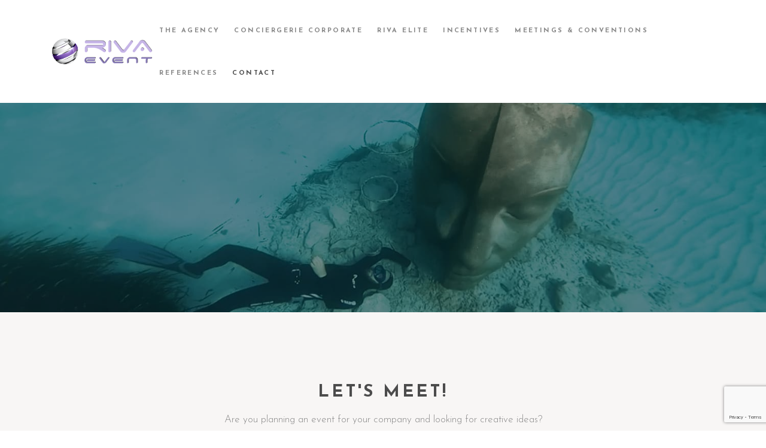

--- FILE ---
content_type: text/html; charset=UTF-8
request_url: https://www.rivaevent.com/en/contact/
body_size: 34004
content:

<!DOCTYPE html>
<html class="no-js" lang="en-GB"> <!--<![endif]-->
<head>
	<!-- Google tag (gtag.js) -->
<script async src="https://www.googletagmanager.com/gtag/js?id=G-MN3RBJS2BZ"></script>
<script>
  window.dataLayer = window.dataLayer || [];
  function gtag(){dataLayer.push(arguments);}
  gtag('js', new Date());

  gtag('config', 'G-MN3RBJS2BZ');
</script>
    <meta charset="UTF-8">
    <meta name="viewport" content="width=device-width, initial-scale=1">
	<meta name='robots' content='index, follow, max-image-preview:large, max-snippet:-1, max-video-preview:-1' />
<link rel="alternate" href="https://www.rivaevent.com/contact/" hreflang="fr" />
<link rel="alternate" href="https://www.rivaevent.com/en/contact/" hreflang="en" />

	<!-- This site is optimized with the Yoast SEO plugin v21.0 - https://yoast.com/wordpress/plugins/seo/ -->
	<title>Riva Event event agency | Contact and details</title>
<link crossorigin data-rocket-preconnect href="https://www.gstatic.com" rel="preconnect">
<link crossorigin data-rocket-preconnect href="https://www.googletagmanager.com" rel="preconnect">
<link crossorigin data-rocket-preconnect href="https://fonts.googleapis.com" rel="preconnect">
<link crossorigin data-rocket-preconnect href="https://www.google.com" rel="preconnect">
<link data-rocket-preload as="style" href="https://fonts.googleapis.com/css?family=Josefin%20Sans%3A100%2C100i%2C300%2C300i%2C400%2C400i%2C600%2C600i%2C700%2C700i%7CPlayfair%20Display%3A400%2C400i%2C700%2C700i%26amp%3Bsubset%3Dlatin%2Clatin-ext&#038;display=swap" rel="preload">
<link href="https://fonts.googleapis.com/css?family=Josefin%20Sans%3A100%2C100i%2C300%2C300i%2C400%2C400i%2C600%2C600i%2C700%2C700i%7CPlayfair%20Display%3A400%2C400i%2C700%2C700i%26amp%3Bsubset%3Dlatin%2Clatin-ext&#038;display=swap" media="print" onload="this.media=&#039;all&#039;" rel="stylesheet">
<noscript><link rel="stylesheet" href="https://fonts.googleapis.com/css?family=Josefin%20Sans%3A100%2C100i%2C300%2C300i%2C400%2C400i%2C600%2C600i%2C700%2C700i%7CPlayfair%20Display%3A400%2C400i%2C700%2C700i%26amp%3Bsubset%3Dlatin%2Clatin-ext&#038;display=swap"></noscript><link rel="preload" data-rocket-preload as="image" href="https://www.rivaevent.com/wp-content/uploads/2023/03/banner-contact.jpg" fetchpriority="high">
	<meta name="description" content="Whatever your needs, RIVA EVENT can help you to organise a corporate event, incentive or seminar in France and or anywhere else in the world." />
	<link rel="canonical" href="https://www.rivaevent.com/en/contact/" />
	<meta property="og:locale" content="en_GB" />
	<meta property="og:locale:alternate" content="fr_FR" />
	<meta property="og:type" content="article" />
	<meta property="og:title" content="Riva Event event agency | Contact and details" />
	<meta property="og:description" content="Whatever your needs, RIVA EVENT can help you to organise a corporate event, incentive or seminar in France and or anywhere else in the world." />
	<meta property="og:url" content="https://www.rivaevent.com/en/contact/" />
	<meta property="og:site_name" content="Riva Event" />
	<meta property="article:modified_time" content="2023-07-04T14:35:29+00:00" />
	<meta name="twitter:card" content="summary_large_image" />
	<meta name="twitter:label1" content="Estimated reading time" />
	<meta name="twitter:data1" content="1 minute" />
	<script type="application/ld+json" class="yoast-schema-graph">{"@context":"https://schema.org","@graph":[{"@type":"WebPage","@id":"https://www.rivaevent.com/en/contact/","url":"https://www.rivaevent.com/en/contact/","name":"Riva Event event agency | Contact and details","isPartOf":{"@id":"https://www.rivaevent.com/en/#website"},"datePublished":"2023-04-04T12:52:24+00:00","dateModified":"2023-07-04T14:35:29+00:00","description":"Whatever your needs, RIVA EVENT can help you to organise a corporate event, incentive or seminar in France and or anywhere else in the world.","breadcrumb":{"@id":"https://www.rivaevent.com/en/contact/#breadcrumb"},"inLanguage":"en-GB","potentialAction":[{"@type":"ReadAction","target":["https://www.rivaevent.com/en/contact/"]}]},{"@type":"BreadcrumbList","@id":"https://www.rivaevent.com/en/contact/#breadcrumb","itemListElement":[{"@type":"ListItem","position":1,"name":"Accueil","item":"https://www.rivaevent.com/en/"},{"@type":"ListItem","position":2,"name":"Contact"}]},{"@type":"WebSite","@id":"https://www.rivaevent.com/en/#website","url":"https://www.rivaevent.com/en/","name":"Riva Event","description":"Agence évènementielle Antibes Côte d&#039;azur","publisher":{"@id":"https://www.rivaevent.com/en/#organization"},"potentialAction":[{"@type":"SearchAction","target":{"@type":"EntryPoint","urlTemplate":"https://www.rivaevent.com/en/?s={search_term_string}"},"query-input":"required name=search_term_string"}],"inLanguage":"en-GB"},{"@type":"Organization","@id":"https://www.rivaevent.com/en/#organization","name":"Riva Event","url":"https://www.rivaevent.com/en/","logo":{"@type":"ImageObject","inLanguage":"en-GB","@id":"https://www.rivaevent.com/en/#/schema/logo/image/","url":"https://www.rivaevent.com/wp-content/uploads/2023/02/image001.png","contentUrl":"https://www.rivaevent.com/wp-content/uploads/2023/02/image001.png","width":597,"height":163,"caption":"Riva Event"},"image":{"@id":"https://www.rivaevent.com/en/#/schema/logo/image/"}}]}</script>
	<!-- / Yoast SEO plugin. -->


<link rel='dns-prefetch' href='//fonts.googleapis.com' />
<link href='https://fonts.gstatic.com' crossorigin rel='preconnect' />
<link rel='stylesheet' id='sbi_styles-css' href='https://www.rivaevent.com/wp-content/plugins/instagram-feed/css/sbi-styles.min.css?ver=6.9.1' type='text/css' media='all' />
<link rel='stylesheet' id='wp-block-library-css' href='https://www.rivaevent.com/wp-includes/css/dist/block-library/style.min.css?ver=6.1.9' type='text/css' media='all' />
<link rel='stylesheet' id='classic-theme-styles-css' href='https://www.rivaevent.com/wp-includes/css/classic-themes.min.css?ver=1' type='text/css' media='all' />
<style id='global-styles-inline-css' type='text/css'>
body{--wp--preset--color--black: #000000;--wp--preset--color--cyan-bluish-gray: #abb8c3;--wp--preset--color--white: #ffffff;--wp--preset--color--pale-pink: #f78da7;--wp--preset--color--vivid-red: #cf2e2e;--wp--preset--color--luminous-vivid-orange: #ff6900;--wp--preset--color--luminous-vivid-amber: #fcb900;--wp--preset--color--light-green-cyan: #7bdcb5;--wp--preset--color--vivid-green-cyan: #00d084;--wp--preset--color--pale-cyan-blue: #8ed1fc;--wp--preset--color--vivid-cyan-blue: #0693e3;--wp--preset--color--vivid-purple: #9b51e0;--wp--preset--gradient--vivid-cyan-blue-to-vivid-purple: linear-gradient(135deg,rgba(6,147,227,1) 0%,rgb(155,81,224) 100%);--wp--preset--gradient--light-green-cyan-to-vivid-green-cyan: linear-gradient(135deg,rgb(122,220,180) 0%,rgb(0,208,130) 100%);--wp--preset--gradient--luminous-vivid-amber-to-luminous-vivid-orange: linear-gradient(135deg,rgba(252,185,0,1) 0%,rgba(255,105,0,1) 100%);--wp--preset--gradient--luminous-vivid-orange-to-vivid-red: linear-gradient(135deg,rgba(255,105,0,1) 0%,rgb(207,46,46) 100%);--wp--preset--gradient--very-light-gray-to-cyan-bluish-gray: linear-gradient(135deg,rgb(238,238,238) 0%,rgb(169,184,195) 100%);--wp--preset--gradient--cool-to-warm-spectrum: linear-gradient(135deg,rgb(74,234,220) 0%,rgb(151,120,209) 20%,rgb(207,42,186) 40%,rgb(238,44,130) 60%,rgb(251,105,98) 80%,rgb(254,248,76) 100%);--wp--preset--gradient--blush-light-purple: linear-gradient(135deg,rgb(255,206,236) 0%,rgb(152,150,240) 100%);--wp--preset--gradient--blush-bordeaux: linear-gradient(135deg,rgb(254,205,165) 0%,rgb(254,45,45) 50%,rgb(107,0,62) 100%);--wp--preset--gradient--luminous-dusk: linear-gradient(135deg,rgb(255,203,112) 0%,rgb(199,81,192) 50%,rgb(65,88,208) 100%);--wp--preset--gradient--pale-ocean: linear-gradient(135deg,rgb(255,245,203) 0%,rgb(182,227,212) 50%,rgb(51,167,181) 100%);--wp--preset--gradient--electric-grass: linear-gradient(135deg,rgb(202,248,128) 0%,rgb(113,206,126) 100%);--wp--preset--gradient--midnight: linear-gradient(135deg,rgb(2,3,129) 0%,rgb(40,116,252) 100%);--wp--preset--duotone--dark-grayscale: url('#wp-duotone-dark-grayscale');--wp--preset--duotone--grayscale: url('#wp-duotone-grayscale');--wp--preset--duotone--purple-yellow: url('#wp-duotone-purple-yellow');--wp--preset--duotone--blue-red: url('#wp-duotone-blue-red');--wp--preset--duotone--midnight: url('#wp-duotone-midnight');--wp--preset--duotone--magenta-yellow: url('#wp-duotone-magenta-yellow');--wp--preset--duotone--purple-green: url('#wp-duotone-purple-green');--wp--preset--duotone--blue-orange: url('#wp-duotone-blue-orange');--wp--preset--font-size--small: 13px;--wp--preset--font-size--medium: 20px;--wp--preset--font-size--large: 36px;--wp--preset--font-size--x-large: 42px;--wp--preset--spacing--20: 0.44rem;--wp--preset--spacing--30: 0.67rem;--wp--preset--spacing--40: 1rem;--wp--preset--spacing--50: 1.5rem;--wp--preset--spacing--60: 2.25rem;--wp--preset--spacing--70: 3.38rem;--wp--preset--spacing--80: 5.06rem;}:where(.is-layout-flex){gap: 0.5em;}body .is-layout-flow > .alignleft{float: left;margin-inline-start: 0;margin-inline-end: 2em;}body .is-layout-flow > .alignright{float: right;margin-inline-start: 2em;margin-inline-end: 0;}body .is-layout-flow > .aligncenter{margin-left: auto !important;margin-right: auto !important;}body .is-layout-constrained > .alignleft{float: left;margin-inline-start: 0;margin-inline-end: 2em;}body .is-layout-constrained > .alignright{float: right;margin-inline-start: 2em;margin-inline-end: 0;}body .is-layout-constrained > .aligncenter{margin-left: auto !important;margin-right: auto !important;}body .is-layout-constrained > :where(:not(.alignleft):not(.alignright):not(.alignfull)){max-width: var(--wp--style--global--content-size);margin-left: auto !important;margin-right: auto !important;}body .is-layout-constrained > .alignwide{max-width: var(--wp--style--global--wide-size);}body .is-layout-flex{display: flex;}body .is-layout-flex{flex-wrap: wrap;align-items: center;}body .is-layout-flex > *{margin: 0;}:where(.wp-block-columns.is-layout-flex){gap: 2em;}.has-black-color{color: var(--wp--preset--color--black) !important;}.has-cyan-bluish-gray-color{color: var(--wp--preset--color--cyan-bluish-gray) !important;}.has-white-color{color: var(--wp--preset--color--white) !important;}.has-pale-pink-color{color: var(--wp--preset--color--pale-pink) !important;}.has-vivid-red-color{color: var(--wp--preset--color--vivid-red) !important;}.has-luminous-vivid-orange-color{color: var(--wp--preset--color--luminous-vivid-orange) !important;}.has-luminous-vivid-amber-color{color: var(--wp--preset--color--luminous-vivid-amber) !important;}.has-light-green-cyan-color{color: var(--wp--preset--color--light-green-cyan) !important;}.has-vivid-green-cyan-color{color: var(--wp--preset--color--vivid-green-cyan) !important;}.has-pale-cyan-blue-color{color: var(--wp--preset--color--pale-cyan-blue) !important;}.has-vivid-cyan-blue-color{color: var(--wp--preset--color--vivid-cyan-blue) !important;}.has-vivid-purple-color{color: var(--wp--preset--color--vivid-purple) !important;}.has-black-background-color{background-color: var(--wp--preset--color--black) !important;}.has-cyan-bluish-gray-background-color{background-color: var(--wp--preset--color--cyan-bluish-gray) !important;}.has-white-background-color{background-color: var(--wp--preset--color--white) !important;}.has-pale-pink-background-color{background-color: var(--wp--preset--color--pale-pink) !important;}.has-vivid-red-background-color{background-color: var(--wp--preset--color--vivid-red) !important;}.has-luminous-vivid-orange-background-color{background-color: var(--wp--preset--color--luminous-vivid-orange) !important;}.has-luminous-vivid-amber-background-color{background-color: var(--wp--preset--color--luminous-vivid-amber) !important;}.has-light-green-cyan-background-color{background-color: var(--wp--preset--color--light-green-cyan) !important;}.has-vivid-green-cyan-background-color{background-color: var(--wp--preset--color--vivid-green-cyan) !important;}.has-pale-cyan-blue-background-color{background-color: var(--wp--preset--color--pale-cyan-blue) !important;}.has-vivid-cyan-blue-background-color{background-color: var(--wp--preset--color--vivid-cyan-blue) !important;}.has-vivid-purple-background-color{background-color: var(--wp--preset--color--vivid-purple) !important;}.has-black-border-color{border-color: var(--wp--preset--color--black) !important;}.has-cyan-bluish-gray-border-color{border-color: var(--wp--preset--color--cyan-bluish-gray) !important;}.has-white-border-color{border-color: var(--wp--preset--color--white) !important;}.has-pale-pink-border-color{border-color: var(--wp--preset--color--pale-pink) !important;}.has-vivid-red-border-color{border-color: var(--wp--preset--color--vivid-red) !important;}.has-luminous-vivid-orange-border-color{border-color: var(--wp--preset--color--luminous-vivid-orange) !important;}.has-luminous-vivid-amber-border-color{border-color: var(--wp--preset--color--luminous-vivid-amber) !important;}.has-light-green-cyan-border-color{border-color: var(--wp--preset--color--light-green-cyan) !important;}.has-vivid-green-cyan-border-color{border-color: var(--wp--preset--color--vivid-green-cyan) !important;}.has-pale-cyan-blue-border-color{border-color: var(--wp--preset--color--pale-cyan-blue) !important;}.has-vivid-cyan-blue-border-color{border-color: var(--wp--preset--color--vivid-cyan-blue) !important;}.has-vivid-purple-border-color{border-color: var(--wp--preset--color--vivid-purple) !important;}.has-vivid-cyan-blue-to-vivid-purple-gradient-background{background: var(--wp--preset--gradient--vivid-cyan-blue-to-vivid-purple) !important;}.has-light-green-cyan-to-vivid-green-cyan-gradient-background{background: var(--wp--preset--gradient--light-green-cyan-to-vivid-green-cyan) !important;}.has-luminous-vivid-amber-to-luminous-vivid-orange-gradient-background{background: var(--wp--preset--gradient--luminous-vivid-amber-to-luminous-vivid-orange) !important;}.has-luminous-vivid-orange-to-vivid-red-gradient-background{background: var(--wp--preset--gradient--luminous-vivid-orange-to-vivid-red) !important;}.has-very-light-gray-to-cyan-bluish-gray-gradient-background{background: var(--wp--preset--gradient--very-light-gray-to-cyan-bluish-gray) !important;}.has-cool-to-warm-spectrum-gradient-background{background: var(--wp--preset--gradient--cool-to-warm-spectrum) !important;}.has-blush-light-purple-gradient-background{background: var(--wp--preset--gradient--blush-light-purple) !important;}.has-blush-bordeaux-gradient-background{background: var(--wp--preset--gradient--blush-bordeaux) !important;}.has-luminous-dusk-gradient-background{background: var(--wp--preset--gradient--luminous-dusk) !important;}.has-pale-ocean-gradient-background{background: var(--wp--preset--gradient--pale-ocean) !important;}.has-electric-grass-gradient-background{background: var(--wp--preset--gradient--electric-grass) !important;}.has-midnight-gradient-background{background: var(--wp--preset--gradient--midnight) !important;}.has-small-font-size{font-size: var(--wp--preset--font-size--small) !important;}.has-medium-font-size{font-size: var(--wp--preset--font-size--medium) !important;}.has-large-font-size{font-size: var(--wp--preset--font-size--large) !important;}.has-x-large-font-size{font-size: var(--wp--preset--font-size--x-large) !important;}
.wp-block-navigation a:where(:not(.wp-element-button)){color: inherit;}
:where(.wp-block-columns.is-layout-flex){gap: 2em;}
.wp-block-pullquote{font-size: 1.5em;line-height: 1.6;}
</style>
<link data-minify="1" rel='stylesheet' id='contact-form-7-css' href='https://www.rivaevent.com/wp-content/cache/min/1/wp-content/plugins/contact-form-7/includes/css/styles.css?ver=1750946303' type='text/css' media='all' />
<link data-minify="1" rel='stylesheet' id='whizzy_skin-css' href='https://www.rivaevent.com/wp-content/cache/min/1/wp-content/plugins/whizzy/assets/css/skin.css?ver=1750946303' type='text/css' media='all' />
<link data-minify="1" rel='stylesheet' id='whizzy-advanced-main-css' href='https://www.rivaevent.com/wp-content/cache/min/1/wp-content/plugins/whizzy/assets/css/advanced.css?ver=1750946303' type='text/css' media='all' />
<link data-minify="1" rel='stylesheet' id='whizzy-advanced-shortcodes-css' href='https://www.rivaevent.com/wp-content/cache/min/1/wp-content/plugins/whizzy/assets/css/shortcodes.css?ver=1750946303' type='text/css' media='all' />
<link data-minify="1" rel='stylesheet' id='reflector-child-css-css' href='https://www.rivaevent.com/wp-content/cache/min/1/wp-content/themes/reflector-child-theme/style.css?ver=1750946303' type='text/css' media='all' />

<link rel='stylesheet' id='reflector_base_css-css' href='https://www.rivaevent.com/wp-content/themes/reflector/style.css?ver=6.1.9' type='text/css' media='all' />
<link data-minify="1" rel='stylesheet' id='magnific-popup-css' href='https://www.rivaevent.com/wp-content/cache/min/1/wp-content/themes/reflector/assets/css/lib/magnific-popup.css?ver=1750946303' type='text/css' media='all' />
<link data-minify="1" rel='stylesheet' id='lightgallery-css' href='https://www.rivaevent.com/wp-content/cache/min/1/wp-content/themes/reflector/assets/lib/lightgallery/css/lightgallery.min.css?ver=1750946303' type='text/css' media='all' />
<link rel='stylesheet' id='bootstrap-css' href='https://www.rivaevent.com/wp-content/themes/reflector/assets/css/lib/bootstrap.min.css?ver=6.1.9' type='text/css' media='all' />
<link data-minify="1" rel='stylesheet' id='swiper-css' href='https://www.rivaevent.com/wp-content/cache/min/1/wp-content/themes/reflector/assets/css/lib/swiper.css?ver=1750946303' type='text/css' media='all' />
<link data-minify="1" rel='stylesheet' id='font-awesome-icons-css' href='https://www.rivaevent.com/wp-content/cache/min/1/wp-content/themes/reflector/assets/css/lib/font-awesome.min.css?ver=1750946303' type='text/css' media='all' />
<link data-minify="1" rel='stylesheet' id='ionicons-css' href='https://www.rivaevent.com/wp-content/cache/min/1/wp-content/themes/reflector/assets/css/lib/ionicons.min.css?ver=1750946303' type='text/css' media='all' />
<link data-minify="1" rel='stylesheet' id='linea_basic-css' href='https://www.rivaevent.com/wp-content/cache/min/1/wp-content/themes/reflector/assets/css/lib/linea_basic.css?ver=1750946303' type='text/css' media='all' />
<link data-minify="1" rel='stylesheet' id='reflector-general-css-css' href='https://www.rivaevent.com/wp-content/cache/min/1/wp-content/themes/reflector/assets/css/general-styles.css?ver=1750946303' type='text/css' media='all' />
<link data-minify="1" rel='stylesheet' id='reflector-mobile-menu-css' href='https://www.rivaevent.com/wp-content/cache/min/1/wp-content/themes/reflector/assets/css/menu/mobile-menu.css?ver=1750946303' type='text/css' media='all' />
<link data-minify="1" rel='stylesheet' id='reflector-buttons-css' href='https://www.rivaevent.com/wp-content/cache/min/1/wp-content/themes/reflector/assets/css/buttons.css?ver=1750946303' type='text/css' media='all' />
<link data-minify="1" rel='stylesheet' id='reflector-footer-css' href='https://www.rivaevent.com/wp-content/cache/min/1/wp-content/themes/reflector/assets/css/footer.css?ver=1750946303' type='text/css' media='all' />
<link data-minify="1" rel='stylesheet' id='reflector-menu-simple-css' href='https://www.rivaevent.com/wp-content/cache/min/1/wp-content/themes/reflector/assets/css/menu/menu-simple.css?ver=1750946303' type='text/css' media='all' />
<link data-minify="1" rel='stylesheet' id='reflector-mega-menu-css' href='https://www.rivaevent.com/wp-content/cache/min/1/wp-content/themes/reflector/assets/css/menu/mega-menu.css?ver=1750946303' type='text/css' media='all' />
<link data-minify="1" rel='stylesheet' id='reflector-theme-css-css' href='https://www.rivaevent.com/wp-content/cache/min/1/wp-content/themes/reflector/assets/css/style.css?ver=1750946303' type='text/css' media='all' />
<link data-minify="1" rel='stylesheet' id='js_composer_front-css' href='https://www.rivaevent.com/wp-content/cache/min/1/wp-content/plugins/js_composer/assets/css/js_composer.min.css?ver=1750946303' type='text/css' media='all' />
<link data-minify="1" rel='stylesheet' id='the-grid-css' href='https://www.rivaevent.com/wp-content/cache/min/1/wp-content/plugins/the_grid/frontend/assets/css/the-grid.min.css?ver=1750946303' type='text/css' media='all' />
<style id='the-grid-inline-css' type='text/css'>
.tolb-holder{background:rgba(0,0,0,0.8)}.tolb-holder .tolb-close,.tolb-holder .tolb-title,.tolb-holder .tolb-counter,.tolb-holder .tolb-next i,.tolb-holder .tolb-prev i{color:#ffffff}.tolb-holder .tolb-load{border-color:rgba(255,255,255,0.2);border-left:3px solid #ffffff}
.to-heart-icon,.to-heart-icon svg,.to-post-like,.to-post-like .to-like-count{position:relative;display:inline-block}.to-post-like{width:auto;cursor:pointer;font-weight:400}.to-heart-icon{float:left;margin:0 4px 0 0}.to-heart-icon svg{overflow:visible;width:15px;height:14px}.to-heart-icon g{-webkit-transform:scale(1);transform:scale(1)}.to-heart-icon path{-webkit-transform:scale(1);transform:scale(1);transition:fill .4s ease,stroke .4s ease}.no-liked .to-heart-icon path{fill:#999;stroke:#999}.empty-heart .to-heart-icon path{fill:transparent!important;stroke:#999}.liked .to-heart-icon path,.to-heart-icon svg:hover path{fill:#ff6863!important;stroke:#ff6863!important}@keyframes heartBeat{0%{transform:scale(1)}20%{transform:scale(.8)}30%{transform:scale(.95)}45%{transform:scale(.75)}50%{transform:scale(.85)}100%{transform:scale(.9)}}@-webkit-keyframes heartBeat{0%,100%,50%{-webkit-transform:scale(1)}20%{-webkit-transform:scale(.8)}30%{-webkit-transform:scale(.95)}45%{-webkit-transform:scale(.75)}}.heart-pulse g{-webkit-animation-name:heartBeat;animation-name:heartBeat;-webkit-animation-duration:1s;animation-duration:1s;-webkit-animation-iteration-count:infinite;animation-iteration-count:infinite;-webkit-transform-origin:50% 50%;transform-origin:50% 50%}.to-post-like a{color:inherit!important;fill:inherit!important;stroke:inherit!important}
</style>
<link data-minify="1" rel='stylesheet' id='whizzy_gallery-general-css' href='https://www.rivaevent.com/wp-content/cache/min/1/wp-content/plugins/whizzy/assets/css/gallery-general.css?ver=1750946303' type='text/css' media='all' />
<style id='rocket-lazyload-inline-css' type='text/css'>
.rll-youtube-player{position:relative;padding-bottom:56.23%;height:0;overflow:hidden;max-width:100%;}.rll-youtube-player:focus-within{outline: 2px solid currentColor;outline-offset: 5px;}.rll-youtube-player iframe{position:absolute;top:0;left:0;width:100%;height:100%;z-index:100;background:0 0}.rll-youtube-player img{bottom:0;display:block;left:0;margin:auto;max-width:100%;width:100%;position:absolute;right:0;top:0;border:none;height:auto;-webkit-transition:.4s all;-moz-transition:.4s all;transition:.4s all}.rll-youtube-player img:hover{-webkit-filter:brightness(75%)}.rll-youtube-player .play{height:100%;width:100%;left:0;top:0;position:absolute;background:url(https://www.rivaevent.com/wp-content/plugins/wp-rocket/assets/img/youtube.png) no-repeat center;background-color: transparent !important;cursor:pointer;border:none;}
</style>
<script type='text/javascript' src='https://www.rivaevent.com/wp-includes/js/jquery/jquery.min.js?ver=3.6.1' id='jquery-core-js'></script>
<script type='text/javascript' src='https://www.rivaevent.com/wp-content/themes/reflector/assets/js/lib/jquery-migrate.min.js?ver=1.4.1-wp' id='jquery-migrate-js'></script>
<script type='text/javascript' src='https://www.rivaevent.com/wp-content/themes/reflector/assets/js/lib/modernizr-2.6.2.min.js?ver=6.1.9' id='modernizr-js'></script>
<script type='text/javascript' src='https://www.rivaevent.com/wp-content/themes/reflector/assets/js/lib/parallax.js?ver=6.1.9' id='parallax-js'></script>
<meta name="generator" content="Powered by WPBakery Page Builder - drag and drop page builder for WordPress."/>
		<style type="text/css" id="wp-custom-css">
			#footer.modern .footer-bottom-logo .footer-item img{
    max-width: 160px;
    margin: 0 auto;
}
#footer.modern .footer-bottom-logo .footer-item{
	 max-width: 100%;
    margin: 0 auto;
}

.footer-bottom-logo .text{
	font-size:16px !important
}
.post-wrap-item .date, .date-post{
	display:none !important
}
.search-icon-wrapper{
	display:none !important
}
	.gallery-none{
		display:none
	}
@media  (max-width: 500px){
	.gallery-none{
		display:block !important
	}		</style>
		<style type="text/css" data-type="vc_shortcodes-custom-css">.vc_custom_1551796725287{background-color: #f8f6f5 !important;}.vc_custom_1551796762410{background-color: #f8f6f5 !important;}.vc_custom_1680259671284{background-color: #f8f6f5 !important;}.vc_custom_1551796785895{padding-top: 0px !important;}</style><noscript><style> .wpb_animate_when_almost_visible { opacity: 1; }</style></noscript><noscript><style id="rocket-lazyload-nojs-css">.rll-youtube-player, [data-lazy-src]{display:none !important;}</style></noscript><style id="rocket-lazyrender-inline-css">[data-wpr-lazyrender] {content-visibility: auto;}</style><meta name="generator" content="WP Rocket 3.20.0.3" data-wpr-features="wpr_lazyload_images wpr_lazyload_iframes wpr_preconnect_external_domains wpr_automatic_lazy_rendering wpr_oci wpr_image_dimensions wpr_minify_css wpr_preload_links wpr_desktop" /></head>
<body class="page-template-default page page-id-3674  wpb-js-composer js-comp-ver-6.10.0 vc_responsive" >
<svg xmlns="http://www.w3.org/2000/svg" viewBox="0 0 0 0" width="0" height="0" focusable="false" role="none" style="visibility: hidden; position: absolute; left: -9999px; overflow: hidden;" ><defs><filter id="wp-duotone-dark-grayscale"><feColorMatrix color-interpolation-filters="sRGB" type="matrix" values=" .299 .587 .114 0 0 .299 .587 .114 0 0 .299 .587 .114 0 0 .299 .587 .114 0 0 " /><feComponentTransfer color-interpolation-filters="sRGB" ><feFuncR type="table" tableValues="0 0.49803921568627" /><feFuncG type="table" tableValues="0 0.49803921568627" /><feFuncB type="table" tableValues="0 0.49803921568627" /><feFuncA type="table" tableValues="1 1" /></feComponentTransfer><feComposite in2="SourceGraphic" operator="in" /></filter></defs></svg><svg xmlns="http://www.w3.org/2000/svg" viewBox="0 0 0 0" width="0" height="0" focusable="false" role="none" style="visibility: hidden; position: absolute; left: -9999px; overflow: hidden;" ><defs><filter id="wp-duotone-grayscale"><feColorMatrix color-interpolation-filters="sRGB" type="matrix" values=" .299 .587 .114 0 0 .299 .587 .114 0 0 .299 .587 .114 0 0 .299 .587 .114 0 0 " /><feComponentTransfer color-interpolation-filters="sRGB" ><feFuncR type="table" tableValues="0 1" /><feFuncG type="table" tableValues="0 1" /><feFuncB type="table" tableValues="0 1" /><feFuncA type="table" tableValues="1 1" /></feComponentTransfer><feComposite in2="SourceGraphic" operator="in" /></filter></defs></svg><svg xmlns="http://www.w3.org/2000/svg" viewBox="0 0 0 0" width="0" height="0" focusable="false" role="none" style="visibility: hidden; position: absolute; left: -9999px; overflow: hidden;" ><defs><filter id="wp-duotone-purple-yellow"><feColorMatrix color-interpolation-filters="sRGB" type="matrix" values=" .299 .587 .114 0 0 .299 .587 .114 0 0 .299 .587 .114 0 0 .299 .587 .114 0 0 " /><feComponentTransfer color-interpolation-filters="sRGB" ><feFuncR type="table" tableValues="0.54901960784314 0.98823529411765" /><feFuncG type="table" tableValues="0 1" /><feFuncB type="table" tableValues="0.71764705882353 0.25490196078431" /><feFuncA type="table" tableValues="1 1" /></feComponentTransfer><feComposite in2="SourceGraphic" operator="in" /></filter></defs></svg><svg xmlns="http://www.w3.org/2000/svg" viewBox="0 0 0 0" width="0" height="0" focusable="false" role="none" style="visibility: hidden; position: absolute; left: -9999px; overflow: hidden;" ><defs><filter id="wp-duotone-blue-red"><feColorMatrix color-interpolation-filters="sRGB" type="matrix" values=" .299 .587 .114 0 0 .299 .587 .114 0 0 .299 .587 .114 0 0 .299 .587 .114 0 0 " /><feComponentTransfer color-interpolation-filters="sRGB" ><feFuncR type="table" tableValues="0 1" /><feFuncG type="table" tableValues="0 0.27843137254902" /><feFuncB type="table" tableValues="0.5921568627451 0.27843137254902" /><feFuncA type="table" tableValues="1 1" /></feComponentTransfer><feComposite in2="SourceGraphic" operator="in" /></filter></defs></svg><svg xmlns="http://www.w3.org/2000/svg" viewBox="0 0 0 0" width="0" height="0" focusable="false" role="none" style="visibility: hidden; position: absolute; left: -9999px; overflow: hidden;" ><defs><filter id="wp-duotone-midnight"><feColorMatrix color-interpolation-filters="sRGB" type="matrix" values=" .299 .587 .114 0 0 .299 .587 .114 0 0 .299 .587 .114 0 0 .299 .587 .114 0 0 " /><feComponentTransfer color-interpolation-filters="sRGB" ><feFuncR type="table" tableValues="0 0" /><feFuncG type="table" tableValues="0 0.64705882352941" /><feFuncB type="table" tableValues="0 1" /><feFuncA type="table" tableValues="1 1" /></feComponentTransfer><feComposite in2="SourceGraphic" operator="in" /></filter></defs></svg><svg xmlns="http://www.w3.org/2000/svg" viewBox="0 0 0 0" width="0" height="0" focusable="false" role="none" style="visibility: hidden; position: absolute; left: -9999px; overflow: hidden;" ><defs><filter id="wp-duotone-magenta-yellow"><feColorMatrix color-interpolation-filters="sRGB" type="matrix" values=" .299 .587 .114 0 0 .299 .587 .114 0 0 .299 .587 .114 0 0 .299 .587 .114 0 0 " /><feComponentTransfer color-interpolation-filters="sRGB" ><feFuncR type="table" tableValues="0.78039215686275 1" /><feFuncG type="table" tableValues="0 0.94901960784314" /><feFuncB type="table" tableValues="0.35294117647059 0.47058823529412" /><feFuncA type="table" tableValues="1 1" /></feComponentTransfer><feComposite in2="SourceGraphic" operator="in" /></filter></defs></svg><svg xmlns="http://www.w3.org/2000/svg" viewBox="0 0 0 0" width="0" height="0" focusable="false" role="none" style="visibility: hidden; position: absolute; left: -9999px; overflow: hidden;" ><defs><filter id="wp-duotone-purple-green"><feColorMatrix color-interpolation-filters="sRGB" type="matrix" values=" .299 .587 .114 0 0 .299 .587 .114 0 0 .299 .587 .114 0 0 .299 .587 .114 0 0 " /><feComponentTransfer color-interpolation-filters="sRGB" ><feFuncR type="table" tableValues="0.65098039215686 0.40392156862745" /><feFuncG type="table" tableValues="0 1" /><feFuncB type="table" tableValues="0.44705882352941 0.4" /><feFuncA type="table" tableValues="1 1" /></feComponentTransfer><feComposite in2="SourceGraphic" operator="in" /></filter></defs></svg><svg xmlns="http://www.w3.org/2000/svg" viewBox="0 0 0 0" width="0" height="0" focusable="false" role="none" style="visibility: hidden; position: absolute; left: -9999px; overflow: hidden;" ><defs><filter id="wp-duotone-blue-orange"><feColorMatrix color-interpolation-filters="sRGB" type="matrix" values=" .299 .587 .114 0 0 .299 .587 .114 0 0 .299 .587 .114 0 0 .299 .587 .114 0 0 " /><feComponentTransfer color-interpolation-filters="sRGB" ><feFuncR type="table" tableValues="0.098039215686275 1" /><feFuncG type="table" tableValues="0 0.66274509803922" /><feFuncB type="table" tableValues="0.84705882352941 0.41960784313725" /><feFuncA type="table" tableValues="1 1" /></feComponentTransfer><feComposite in2="SourceGraphic" operator="in" /></filter></defs></svg><!-- MAIN_WRAPPER -->

<div  class="cs-preloader"></div>

<div  class="main-wrapper ">
	
<div  class="header_top_bg ">
	<div  class="container-fluid">
		<div class="row">
			<div class="col-12">

				<!-- HEADER -->
				<header class="right-menu simple">

					<!-- MOB MENU ICON -->
					<a href="#" class="mob-nav">
						<div class="hamburger">
							<span class="line"></span>
							<span class="line"></span>
							<span class="line"></span>
						</div>
					</a>
					<!-- /MOB MENU ICON -->
					<div class="logo-mobile">
        <a href="https://www.rivaevent.com/en/" class="logo">

                                <img width="597" height="163" src="https://www.rivaevent.com/wp-content/uploads/2023/04/image001.png" alt="Riva Event"
                         class="main-logo">

                                                                                    <img width="597" height="163" src="https://www.rivaevent.com/wp-content/uploads/2023/04/image001.png" alt="Riva Event"
                         class="main-logo logo-mobile">
                            </a>
    </div>
					<!-- NAVIGATION -->
					<nav id="topmenu" class="topmenu" data-type-menu="simple">
						<a href="#" class="mob-nav-close">
							<span>close</span>
							<div class="hamburger">
								<span class="line"></span>
								<span class="line"></span>
							</div>
						</a>

						
        <a href="https://www.rivaevent.com/en/" class="logo">

                                <img width="597" height="163" src="https://www.rivaevent.com/wp-content/uploads/2023/04/image001.png" alt="Riva Event"
                         class="main-logo">

                                                                                    <img width="597" height="163" src="https://www.rivaevent.com/wp-content/uploads/2023/04/image001.png" alt="Riva Event"
                         class="main-logo logo-mobile">
                            </a>
    
						<div class="menu-wrapper">
							<ul id="menu-menu-en" class="menu"><li id="menu-item-3708" class="menu-item menu-item-type-post_type menu-item-object-page menu-item-3708"><a href="https://www.rivaevent.com/en/our-agency/">The agency</a></li>
<li id="menu-item-3712" class="menu-item menu-item-type-post_type menu-item-object-page menu-item-3712"><a href="https://www.rivaevent.com/en/conciergerie/">Conciergerie corporate</a></li>
<li id="menu-item-3934" class="menu-item menu-item-type-post_type menu-item-object-page menu-item-3934"><a href="https://www.rivaevent.com/en/riva-elite/">Riva Elite</a></li>
<li id="menu-item-3711" class="menu-item menu-item-type-post_type menu-item-object-page menu-item-3711"><a href="https://www.rivaevent.com/en/incentives/">Incentives</a></li>
<li id="menu-item-3709" class="menu-item menu-item-type-post_type menu-item-object-page menu-item-3709"><a href="https://www.rivaevent.com/en/meetings-conventions/">Meetings &#038; Conventions</a></li>
<li id="menu-item-3710" class="menu-item menu-item-type-post_type menu-item-object-page menu-item-3710"><a href="https://www.rivaevent.com/en/references-partners/">References</a></li>
<li id="menu-item-3707" class="menu-item menu-item-type-post_type menu-item-object-page current-menu-item page_item page-item-3674 current_page_item menu-item-3707"><a href="https://www.rivaevent.com/en/contact/">Contact</a></li>
<li id="menu-item-3716-fr" class="lang-item lang-item-133 lang-item-fr lang-item-first menu-item menu-item-type-custom menu-item-object-custom menu-item-3716-fr"><a href="https://www.rivaevent.com/contact/" hreflang="fr-FR" lang="fr-FR"><img src="data:image/svg+xml,%3Csvg%20xmlns='http://www.w3.org/2000/svg'%20viewBox='0%200%2016%2011'%3E%3C/svg%3E" alt="Français" width="16" height="11" style="width: 16px; height: 11px;" data-lazy-src="" /><noscript><img src="[data-uri]" alt="Français" width="16" height="11" style="width: 16px; height: 11px;" /></noscript></a></li>
</ul>
							
							<div class="search-icon-wrapper">
                                <i class="fas fa-search open-search"></i>
								        <div class="site-search" id="search-box-1243194994">
            <i class="ion-android-close close-search"></i>
            <div class="form-container">
                <form role="search" method="get" class="search-form" action="https://www.rivaevent.com/en/">
                    <div class="input-group">
                        <input type="search" value="" name="s"
                               class="search-field"
                               placeholder="Enter search keyword"
                               required>
                    </div>
                </form>
            </div>
        </div>
                                </div>
						</div>
					</nav>
					<!-- NAVIGATION -->
				</header>
			</div>
		</div>
	</div>
</div>

		
        <div  class="hero-wrapper">
            <div  class="container">
                <div class="hero">
					<section class="wpb-content-wrapper"><div data-vc-full-width="true" data-vc-full-width-init="false" data-vc-stretch-content="true" class="vc_row wpb_row vc_row-fluid vc_row-no-padding" >
	
<div class="wpb_column vc_column_container vc_col-sm-12 ">
	<div class="vc_column-inner ">
		            <div class="top-banner only_image ">
				                        <span class="overlay"></span>
					<img width="1500" height="566" src="https://www.rivaevent.com/wp-content/uploads/2023/03/banner-contact.jpg" class="s-img-switch" alt="banner contact" />
            </div>

				</div>
</div>
</div>
	<div class="vc_row-full-width vc_clearfix"></div>

<div data-vc-full-width="true" data-vc-full-width-init="false" class="vc_row wpb_row vc_row-fluid vc_custom_1551796725287 vc_row-has-fill  padding-lg-80t padding-lg-80b padding-md-65t padding-md-65b padding-sm-50t padding-sm-45b padding-xs-25t padding-xs-10b" >
	
<div class="wpb_column vc_column_container vc_col-sm-12 ">
	<div class="vc_column-inner ">
		
            <div class="headings classic text-left">

				                        <h3 class="title ">LET'S MEET!</h3>
					
            </div>

			<div class="vc_empty_space"   style="height: 20px"><span class="vc_empty_space_inner"></span></div>
	<div class="wpb_text_column wpb_content_element " >
		<div class="wpb_wrapper">
			<p style="text-align: center;">Are you planning an event for your company and looking for creative ideas?<br />
Do you want to organise your next convention and are looking for a professional partner to put on the event?<br />
Whatever your needs, RIVA EVENT can help you organise<br />
a corporate event, incentive, meeting, convention, seminar or any VIP event.</p>

		</div>
	</div>
<div class="vc_empty_space"   style="height: 20px"><span class="vc_empty_space_inner"></span></div>
<div class="vc_row wpb_row vc_inner vc_row-fluid">
	<div class="wpb_column vc_column_container vc_col-sm-4 ">
	<div class="vc_column-inner">
		<div class="wpb_wrapper">
	<div  class="wpb_single_image wpb_content_element vc_align_center">
		
		<figure class="wpb_wrapper vc_figure">
			<div class="vc_single_image-wrapper   vc_box_border_grey"><img class="vc_single_image-img " src="https://www.rivaevent.com/wp-content/uploads/2023/03/map-50x50.png" width="50" height="50" alt="icone map" title="map" /></div>
		</figure>
	</div>
<p style="font-size: 18px;color: #9453ba;text-align: center" class="vc_custom_heading" >Corniche Valmare<br />
06600 ANTIBES</p></div>
	</div>
</div><div class="wpb_column vc_column_container vc_col-sm-4 ">
	<div class="vc_column-inner">
		<div class="wpb_wrapper">
	<div  class="wpb_single_image wpb_content_element vc_align_center">
		
		<figure class="wpb_wrapper vc_figure">
			<div class="vc_single_image-wrapper   vc_box_border_grey"><img class="vc_single_image-img " src="https://www.rivaevent.com/wp-content/uploads/2023/03/telephone-50x50.png" width="50" height="50" alt="icone tel" title="telephone" /></div>
		</figure>
	</div>
<p style="font-size: 18px;color: #9453ba;text-align: center" class="vc_custom_heading" >+33 973 580 324<br />
+33 685 284 424</p></div>
	</div>
</div><div class="wpb_column vc_column_container vc_col-sm-4 ">
	<div class="vc_column-inner">
		<div class="wpb_wrapper">
	<div  class="wpb_single_image wpb_content_element vc_align_center">
		
		<figure class="wpb_wrapper vc_figure">
			<div class="vc_single_image-wrapper   vc_box_border_grey"><img class="vc_single_image-img " src="https://www.rivaevent.com/wp-content/uploads/2023/03/contact-60x60.png" width="60" height="60" alt="icone contact" title="contact" /></div>
		</figure>
	</div>
<p style="font-size: 18px;color: #9453ba;text-align: center" class="vc_custom_heading" >contact@rivaevent.com</p></div>
	</div>
</div></div>
	</div>
</div>
</div>
	<div class="vc_row-full-width vc_clearfix"></div>

<div data-vc-full-width="true" data-vc-full-width-init="false" class="vc_row wpb_row vc_row-fluid vc_custom_1551796762410 vc_row-has-fill  padding-lg-50b padding-md-35b padding-sm-20b padding-xs-0b" >
	
<div class="wpb_column vc_column_container vc_col-sm-6 ">
	<div class="vc_column-inner ">
		
<div class="vc_row wpb_row vc_inner vc_row-fluid">
	<div class="wpb_column vc_column_container vc_col-sm-12 ">
	<div class="vc_column-inner">
		<div class="wpb_wrapper">
	<div  class="wpb_single_image wpb_content_element vc_align_center">
		
		<figure class="wpb_wrapper vc_figure">
			<a href="https://www.facebook.com/RivaEvent06/?locale=fr_FR" target="_blank" class="vc_single_image-wrapper   vc_box_border_grey"><img width="350" height="100" src="https://www.rivaevent.com/wp-content/uploads/2023/03/facebook-removebg-preview.png" class="vc_single_image-img attachment-full" alt="Facebook" decoding="async" title="facebook-removebg-preview" srcset="https://www.rivaevent.com/wp-content/uploads/2023/03/facebook-removebg-preview.png 350w, https://www.rivaevent.com/wp-content/uploads/2023/03/facebook-removebg-preview-300x86.png 300w" sizes="(max-width: 350px) 100vw, 350px" /></a>
		</figure>
	</div>
<div class="vc_empty_space"   style="height: 15px"><span class="vc_empty_space_inner"></span></div>
	<div  class="wpb_single_image wpb_content_element vc_align_center">
		
		<figure class="wpb_wrapper vc_figure">
			<a href="https://www.linkedin.com/in/estelle-jiguet-guillet-9a1407/?originalSubdomain=fr" target="_blank" class="vc_single_image-wrapper   vc_box_border_grey"><img width="350" height="100" src="https://www.rivaevent.com/wp-content/uploads/2023/03/linkedin-removebg-preview.png" class="vc_single_image-img attachment-full" alt="Linkedin" decoding="async" title="linkedin-removebg-preview" srcset="https://www.rivaevent.com/wp-content/uploads/2023/03/linkedin-removebg-preview.png 350w, https://www.rivaevent.com/wp-content/uploads/2023/03/linkedin-removebg-preview-300x86.png 300w" sizes="(max-width: 350px) 100vw, 350px" /></a>
		</figure>
	</div>
</div>
	</div>
</div></div>
	</div>
</div>

<div class="wpb_column vc_column_container vc_col-sm-6 ">
	<div class="vc_column-inner ">
		
<div class="wpcf7 no-js" id="wpcf7-f3690-p3674-o1" lang="en-US" dir="ltr">
<div class="screen-reader-response"><p role="status" aria-live="polite" aria-atomic="true"></p> <ul></ul></div>
<form action="/en/contact/#wpcf7-f3690-p3674-o1" method="post" class="wpcf7-form init" aria-label="Contact form" novalidate="novalidate" data-status="init">
<div style="display: none;">
<input type="hidden" name="_wpcf7" value="3690" />
<input type="hidden" name="_wpcf7_version" value="5.7.7" />
<input type="hidden" name="_wpcf7_locale" value="en_US" />
<input type="hidden" name="_wpcf7_unit_tag" value="wpcf7-f3690-p3674-o1" />
<input type="hidden" name="_wpcf7_container_post" value="3674" />
<input type="hidden" name="_wpcf7_posted_data_hash" value="" />
<input type="hidden" name="_wpcf7_recaptcha_response" value="" />
</div>
<p><span class="wpcf7-form-control-wrap" data-name="nom"><input size="40" class="wpcf7-form-control wpcf7-text wpcf7-validates-as-required" aria-required="true" aria-invalid="false" placeholder="Nom" value="" type="text" name="nom" /></span><br />
<span class="wpcf7-form-control-wrap" data-name="email"><input size="40" class="wpcf7-form-control wpcf7-text wpcf7-email wpcf7-validates-as-required wpcf7-validates-as-email" aria-required="true" aria-invalid="false" placeholder="E-mail" value="" type="email" name="email" /></span><br />
<span class="wpcf7-form-control-wrap" data-name="message"><textarea cols="40" rows="10" class="wpcf7-form-control wpcf7-textarea" aria-invalid="false" placeholder="Message.." name="message"></textarea></span><br />
<input class="wpcf7-form-control has-spinner wpcf7-submit" type="submit" value="ENVOYER" />
</p><p style="display: none !important;" class="akismet-fields-container" data-prefix="_wpcf7_ak_"><label>&#916;<textarea name="_wpcf7_ak_hp_textarea" cols="45" rows="8" maxlength="100"></textarea></label><input type="hidden" id="ak_js_1" name="_wpcf7_ak_js" value="160"/><script>document.getElementById( "ak_js_1" ).setAttribute( "value", ( new Date() ).getTime() );</script></p><div class="wpcf7-response-output" aria-hidden="true"></div>
</form>
</div>
	</div>
</div>
</div>
	<div class="vc_row-full-width vc_clearfix"></div>

<div data-vc-full-width="true" data-vc-full-width-init="false" data-vc-stretch-content="true" class="vc_row wpb_row vc_row-fluid vc_custom_1680259671284 vc_row-has-fill vc_row-no-padding  padding-lg-35t padding-lg-5b padding-md-35t padding-sm-35t padding-xs-25t content-width-lg_bigger_container content-width-md_bigger_container content-width-sm_bigger_container content-width-xs_bigger_container" >
	
<div class="wpb_column vc_column_container vc_col-sm-12 ">
	<div class="vc_column-inner vc_custom_1551796785895">
		
	<div  class="wpb_single_image wpb_content_element vc_align_center">
		
		<figure class="wpb_wrapper vc_figure">
			<a href="https://www.instagram.com/rivaevent/?hl=fr" target="_blank" class="vc_single_image-wrapper   vc_box_border_grey"><img width="350" height="100" src="data:image/svg+xml,%3Csvg%20xmlns='http://www.w3.org/2000/svg'%20viewBox='0%200%20350%20100'%3E%3C/svg%3E" class="vc_single_image-img attachment-full" alt="Instagram" decoding="async" title="instagram-removebg-preview" data-lazy-srcset="https://www.rivaevent.com/wp-content/uploads/2023/03/instagram-removebg-preview.png 350w, https://www.rivaevent.com/wp-content/uploads/2023/03/instagram-removebg-preview-300x86.png 300w" data-lazy-sizes="(max-width: 350px) 100vw, 350px" data-lazy-src="https://www.rivaevent.com/wp-content/uploads/2023/03/instagram-removebg-preview.png" /><noscript><img width="350" height="100" src="https://www.rivaevent.com/wp-content/uploads/2023/03/instagram-removebg-preview.png" class="vc_single_image-img attachment-full" alt="Instagram" decoding="async" title="instagram-removebg-preview" srcset="https://www.rivaevent.com/wp-content/uploads/2023/03/instagram-removebg-preview.png 350w, https://www.rivaevent.com/wp-content/uploads/2023/03/instagram-removebg-preview-300x86.png 300w" sizes="(max-width: 350px) 100vw, 350px" /></noscript></a>
		</figure>
	</div>

	<div class="wpb_text_column wpb_content_element " >
		<div class="wpb_wrapper">
			
<div id="sb_instagram"  class="sbi sbi_mob_col_1 sbi_tab_col_2 sbi_col_4 sbi_width_resp" style="padding-bottom: 10px;"	 data-feedid="*2"  data-res="auto" data-cols="4" data-colsmobile="1" data-colstablet="2" data-num="20" data-nummobile="20" data-item-padding="5"	 data-shortcode-atts="{&quot;feed&quot;:&quot;2&quot;}"  data-postid="3674" data-locatornonce="660980a8b9" data-imageaspectratio="1:1" data-sbi-flags="favorLocal">
	<div class="sb_instagram_header  sbi_medium"   >
	<a class="sbi_header_link" target="_blank"
	   rel="nofollow noopener" href="https://www.instagram.com/rivaevent/" title="@rivaevent">
		<div class="sbi_header_text">
			<div class="sbi_header_img"  data-avatar-url="https://scontent-bru2-1.cdninstagram.com/v/t51.2885-19/18580808_1680560162239466_8941297358155546624_a.jpg?_nc_cat=105&amp;ccb=7-5&amp;_nc_sid=bf7eb4&amp;efg=eyJ2ZW5jb2RlX3RhZyI6InByb2ZpbGVfcGljLnd3dy4xNTEuQzMifQ%3D%3D&amp;_nc_ohc=A52yO4GBYLgQ7kNvwGAUDS0&amp;_nc_oc=AdkBm83fd_dQdjOyXncHhquQrVfJFAaGUYNayPDKYH4oPp7kSzgjV30mc6Qc5hRFfjA&amp;_nc_zt=24&amp;_nc_ht=scontent-bru2-1.cdninstagram.com&amp;edm=AP4hL3IEAAAA&amp;_nc_tpa=Q5bMBQFyJwYp0sKUdukOvneN3DlhZ6kpFGlLbrMEw5KjnkAzeIjhlpZZMQTM5TAEWHj0QeBpTa_Kjt7GMA&amp;oh=00_Afqf3Ruxds1cf9qWliX007gTmylaoZAMk4xtcpBMSKLFYg&amp;oe=698131A4">
									<div class="sbi_header_img_hover"  ><svg class="sbi_new_logo fa-instagram fa-w-14" aria-hidden="true" data-fa-processed="" aria-label="Instagram" data-prefix="fab" data-icon="instagram" role="img" viewBox="0 0 448 512">
                    <path fill="currentColor" d="M224.1 141c-63.6 0-114.9 51.3-114.9 114.9s51.3 114.9 114.9 114.9S339 319.5 339 255.9 287.7 141 224.1 141zm0 189.6c-41.1 0-74.7-33.5-74.7-74.7s33.5-74.7 74.7-74.7 74.7 33.5 74.7 74.7-33.6 74.7-74.7 74.7zm146.4-194.3c0 14.9-12 26.8-26.8 26.8-14.9 0-26.8-12-26.8-26.8s12-26.8 26.8-26.8 26.8 12 26.8 26.8zm76.1 27.2c-1.7-35.9-9.9-67.7-36.2-93.9-26.2-26.2-58-34.4-93.9-36.2-37-2.1-147.9-2.1-184.9 0-35.8 1.7-67.6 9.9-93.9 36.1s-34.4 58-36.2 93.9c-2.1 37-2.1 147.9 0 184.9 1.7 35.9 9.9 67.7 36.2 93.9s58 34.4 93.9 36.2c37 2.1 147.9 2.1 184.9 0 35.9-1.7 67.7-9.9 93.9-36.2 26.2-26.2 34.4-58 36.2-93.9 2.1-37 2.1-147.8 0-184.8zM398.8 388c-7.8 19.6-22.9 34.7-42.6 42.6-29.5 11.7-99.5 9-132.1 9s-102.7 2.6-132.1-9c-19.6-7.8-34.7-22.9-42.6-42.6-11.7-29.5-9-99.5-9-132.1s-2.6-102.7 9-132.1c7.8-19.6 22.9-34.7 42.6-42.6 29.5-11.7 99.5-9 132.1-9s102.7-2.6 132.1 9c19.6 7.8 34.7 22.9 42.6 42.6 11.7 29.5 9 99.5 9 132.1s2.7 102.7-9 132.1z"></path>
                </svg></div>
					<img  src="data:image/svg+xml,%3Csvg%20xmlns='http://www.w3.org/2000/svg'%20viewBox='0%200%2050%2050'%3E%3C/svg%3E" alt="" width="50" height="50" data-lazy-src="https://www.rivaevent.com/wp-content/uploads/sb-instagram-feed-images/rivaevent.webp"><noscript><img  src="https://www.rivaevent.com/wp-content/uploads/sb-instagram-feed-images/rivaevent.webp" alt="" width="50" height="50"></noscript>
				
							</div>

			<div class="sbi_feedtheme_header_text">
				<h3>rivaevent</h3>
									<p class="sbi_bio">RIVA EVENT organises your event in France or abroad - Let’s speak about your project  #events #mice #travel #incentive #teambuilding</p>
							</div>
		</div>
	</a>
</div>

	<div id="sbi_images"  style="gap: 10px;">
		<div class="sbi_item sbi_type_carousel sbi_new sbi_transition"
	id="sbi_18061135043650285" data-date="1769599490">
	<div class="sbi_photo_wrap">
		<a class="sbi_photo" href="https://www.instagram.com/p/DUDXaHGDRgp/" target="_blank" rel="noopener nofollow"
			data-full-res="https://scontent-bru2-1.cdninstagram.com/v/t51.82787-15/622985831_18557597506028576_1631103300749080569_n.jpg?stp=dst-jpg_e35_tt6&#038;_nc_cat=109&#038;ccb=7-5&#038;_nc_sid=18de74&#038;efg=eyJlZmdfdGFnIjoiQ0FST1VTRUxfSVRFTS5iZXN0X2ltYWdlX3VybGdlbi5DMyJ9&#038;_nc_ohc=jDIVRlOcdL8Q7kNvwET5bs3&#038;_nc_oc=AdlIANTXp6_aYdI8H0gViFk1-4ZhHguPpInmxdDSpA2uPJ1_dyELg0Zf7QsZE5BVkGk&#038;_nc_zt=23&#038;_nc_ht=scontent-bru2-1.cdninstagram.com&#038;edm=ANo9K5cEAAAA&#038;_nc_gid=E_GCbYSZ_3h2gtDu1tae7A&#038;oh=00_AfoUx7pMT1N5NqXaPHAjEvGsbWg6YISQ4WImbkwYOpisWg&#038;oe=698147E9"
			data-img-src-set="{&quot;d&quot;:&quot;https:\/\/scontent-bru2-1.cdninstagram.com\/v\/t51.82787-15\/622985831_18557597506028576_1631103300749080569_n.jpg?stp=dst-jpg_e35_tt6&amp;_nc_cat=109&amp;ccb=7-5&amp;_nc_sid=18de74&amp;efg=eyJlZmdfdGFnIjoiQ0FST1VTRUxfSVRFTS5iZXN0X2ltYWdlX3VybGdlbi5DMyJ9&amp;_nc_ohc=jDIVRlOcdL8Q7kNvwET5bs3&amp;_nc_oc=AdlIANTXp6_aYdI8H0gViFk1-4ZhHguPpInmxdDSpA2uPJ1_dyELg0Zf7QsZE5BVkGk&amp;_nc_zt=23&amp;_nc_ht=scontent-bru2-1.cdninstagram.com&amp;edm=ANo9K5cEAAAA&amp;_nc_gid=E_GCbYSZ_3h2gtDu1tae7A&amp;oh=00_AfoUx7pMT1N5NqXaPHAjEvGsbWg6YISQ4WImbkwYOpisWg&amp;oe=698147E9&quot;,&quot;150&quot;:&quot;https:\/\/scontent-bru2-1.cdninstagram.com\/v\/t51.82787-15\/622985831_18557597506028576_1631103300749080569_n.jpg?stp=dst-jpg_e35_tt6&amp;_nc_cat=109&amp;ccb=7-5&amp;_nc_sid=18de74&amp;efg=eyJlZmdfdGFnIjoiQ0FST1VTRUxfSVRFTS5iZXN0X2ltYWdlX3VybGdlbi5DMyJ9&amp;_nc_ohc=jDIVRlOcdL8Q7kNvwET5bs3&amp;_nc_oc=AdlIANTXp6_aYdI8H0gViFk1-4ZhHguPpInmxdDSpA2uPJ1_dyELg0Zf7QsZE5BVkGk&amp;_nc_zt=23&amp;_nc_ht=scontent-bru2-1.cdninstagram.com&amp;edm=ANo9K5cEAAAA&amp;_nc_gid=E_GCbYSZ_3h2gtDu1tae7A&amp;oh=00_AfoUx7pMT1N5NqXaPHAjEvGsbWg6YISQ4WImbkwYOpisWg&amp;oe=698147E9&quot;,&quot;320&quot;:&quot;https:\/\/scontent-bru2-1.cdninstagram.com\/v\/t51.82787-15\/622985831_18557597506028576_1631103300749080569_n.jpg?stp=dst-jpg_e35_tt6&amp;_nc_cat=109&amp;ccb=7-5&amp;_nc_sid=18de74&amp;efg=eyJlZmdfdGFnIjoiQ0FST1VTRUxfSVRFTS5iZXN0X2ltYWdlX3VybGdlbi5DMyJ9&amp;_nc_ohc=jDIVRlOcdL8Q7kNvwET5bs3&amp;_nc_oc=AdlIANTXp6_aYdI8H0gViFk1-4ZhHguPpInmxdDSpA2uPJ1_dyELg0Zf7QsZE5BVkGk&amp;_nc_zt=23&amp;_nc_ht=scontent-bru2-1.cdninstagram.com&amp;edm=ANo9K5cEAAAA&amp;_nc_gid=E_GCbYSZ_3h2gtDu1tae7A&amp;oh=00_AfoUx7pMT1N5NqXaPHAjEvGsbWg6YISQ4WImbkwYOpisWg&amp;oe=698147E9&quot;,&quot;640&quot;:&quot;https:\/\/scontent-bru2-1.cdninstagram.com\/v\/t51.82787-15\/622985831_18557597506028576_1631103300749080569_n.jpg?stp=dst-jpg_e35_tt6&amp;_nc_cat=109&amp;ccb=7-5&amp;_nc_sid=18de74&amp;efg=eyJlZmdfdGFnIjoiQ0FST1VTRUxfSVRFTS5iZXN0X2ltYWdlX3VybGdlbi5DMyJ9&amp;_nc_ohc=jDIVRlOcdL8Q7kNvwET5bs3&amp;_nc_oc=AdlIANTXp6_aYdI8H0gViFk1-4ZhHguPpInmxdDSpA2uPJ1_dyELg0Zf7QsZE5BVkGk&amp;_nc_zt=23&amp;_nc_ht=scontent-bru2-1.cdninstagram.com&amp;edm=ANo9K5cEAAAA&amp;_nc_gid=E_GCbYSZ_3h2gtDu1tae7A&amp;oh=00_AfoUx7pMT1N5NqXaPHAjEvGsbWg6YISQ4WImbkwYOpisWg&amp;oe=698147E9&quot;}">
			<span class="sbi-screenreader">Need MIPIM 2026 accommodation &amp; event services in </span>
			<svg class="svg-inline--fa fa-clone fa-w-16 sbi_lightbox_carousel_icon" aria-hidden="true" aria-label="Clone" data-fa-proƒcessed="" data-prefix="far" data-icon="clone" role="img" xmlns="http://www.w3.org/2000/svg" viewBox="0 0 512 512">
                    <path fill="currentColor" d="M464 0H144c-26.51 0-48 21.49-48 48v48H48c-26.51 0-48 21.49-48 48v320c0 26.51 21.49 48 48 48h320c26.51 0 48-21.49 48-48v-48h48c26.51 0 48-21.49 48-48V48c0-26.51-21.49-48-48-48zM362 464H54a6 6 0 0 1-6-6V150a6 6 0 0 1 6-6h42v224c0 26.51 21.49 48 48 48h224v42a6 6 0 0 1-6 6zm96-96H150a6 6 0 0 1-6-6V54a6 6 0 0 1 6-6h308a6 6 0 0 1 6 6v308a6 6 0 0 1-6 6z"></path>
                </svg>						<img width="1000" height="560" src="data:image/svg+xml,%3Csvg%20xmlns='http://www.w3.org/2000/svg'%20viewBox='0%200%201000%20560'%3E%3C/svg%3E" alt="Need MIPIM 2026 accommodation &amp; event services in Cannes?
🏅MIPIM March 9–13, 2026 = The world leading real estate event in Cannes
•	20,000+ international delegates from over 90 countries
Investors, developers, cities, asset managers &amp; PropTech leaders
•	300+ exhibitors &amp; major urban projects at the Palais des Festivals
•	High-level conferences, networking events &amp; the MIPIM Awards 
🚨Need to onboard a team member at the last minute?
RIVA EVENT delivers fast, turnkey solutions 
-	Renovated apartments within walking distance of the Palais
-	Premium airport transfers with dedicated drivers
-	Tailor-made corporate events in exclusive venues
-	Partner network = successful last-minute restaurant &amp; private beach bookings
-	Services at your booth (hostess, catering or floral decoration)
-	Concierge services to extend &amp; optimize your stay
⚡ Short notice - High pressure - Maximum efficiency by RIVA EVENT 
WhatsApp: +33 6 85 28 44 24
estelle@rivaevent.com hellorivaevent@gmail.com 
#MIPIM #Cannes #RealEstateIndustry #BusinessTravel #LastMinuteSolutions #PalaisDesFestivals #RealEstate #CorporateEvents #LuxuryServices #CotedAzur #FrenchRiviera #CannesEvents #EventPlanning #B2BEvents #CorporateHospitality #RIVAEVENT" aria-hidden="true" data-lazy-src="https://www.rivaevent.com/wp-content/plugins/instagram-feed/img/placeholder.png"><noscript><img width="1000" height="560" src="https://www.rivaevent.com/wp-content/plugins/instagram-feed/img/placeholder.png" alt="Need MIPIM 2026 accommodation &amp; event services in Cannes?
🏅MIPIM March 9–13, 2026 = The world leading real estate event in Cannes
•	20,000+ international delegates from over 90 countries
Investors, developers, cities, asset managers &amp; PropTech leaders
•	300+ exhibitors &amp; major urban projects at the Palais des Festivals
•	High-level conferences, networking events &amp; the MIPIM Awards 
🚨Need to onboard a team member at the last minute?
RIVA EVENT delivers fast, turnkey solutions 
-	Renovated apartments within walking distance of the Palais
-	Premium airport transfers with dedicated drivers
-	Tailor-made corporate events in exclusive venues
-	Partner network = successful last-minute restaurant &amp; private beach bookings
-	Services at your booth (hostess, catering or floral decoration)
-	Concierge services to extend &amp; optimize your stay
⚡ Short notice - High pressure - Maximum efficiency by RIVA EVENT 
WhatsApp: +33 6 85 28 44 24
estelle@rivaevent.com hellorivaevent@gmail.com 
#MIPIM #Cannes #RealEstateIndustry #BusinessTravel #LastMinuteSolutions #PalaisDesFestivals #RealEstate #CorporateEvents #LuxuryServices #CotedAzur #FrenchRiviera #CannesEvents #EventPlanning #B2BEvents #CorporateHospitality #RIVAEVENT" aria-hidden="true"></noscript>
		</a>
	</div>
</div><div class="sbi_item sbi_type_carousel sbi_new sbi_transition"
	id="sbi_18050965100443176" data-date="1767974232">
	<div class="sbi_photo_wrap">
		<a class="sbi_photo" href="https://www.instagram.com/p/DTS7eWgja9l/" target="_blank" rel="noopener nofollow"
			data-full-res="https://scontent-bru2-1.cdninstagram.com/v/t51.82787-15/613121372_18553779850028576_6567233292924926841_n.jpg?stp=dst-jpg_e35_tt6&#038;_nc_cat=101&#038;ccb=7-5&#038;_nc_sid=18de74&#038;efg=eyJlZmdfdGFnIjoiQ0FST1VTRUxfSVRFTS5iZXN0X2ltYWdlX3VybGdlbi5DMyJ9&#038;_nc_ohc=dPOK2VAddQgQ7kNvwE1B25m&#038;_nc_oc=Adkz4pyYXv50clrUvtD35ecQJhI2o6ev2T1AyfXJ1Z9_3Mdp72JElfvgva6Z4uRWAqg&#038;_nc_zt=23&#038;_nc_ht=scontent-bru2-1.cdninstagram.com&#038;edm=ANo9K5cEAAAA&#038;_nc_gid=E_GCbYSZ_3h2gtDu1tae7A&#038;oh=00_AfoLdTMh7j9hzz_jImPjmsAKuglMjsVndhH8k85lniVaQg&#038;oe=69813503"
			data-img-src-set="{&quot;d&quot;:&quot;https:\/\/scontent-bru2-1.cdninstagram.com\/v\/t51.82787-15\/613121372_18553779850028576_6567233292924926841_n.jpg?stp=dst-jpg_e35_tt6&amp;_nc_cat=101&amp;ccb=7-5&amp;_nc_sid=18de74&amp;efg=eyJlZmdfdGFnIjoiQ0FST1VTRUxfSVRFTS5iZXN0X2ltYWdlX3VybGdlbi5DMyJ9&amp;_nc_ohc=dPOK2VAddQgQ7kNvwE1B25m&amp;_nc_oc=Adkz4pyYXv50clrUvtD35ecQJhI2o6ev2T1AyfXJ1Z9_3Mdp72JElfvgva6Z4uRWAqg&amp;_nc_zt=23&amp;_nc_ht=scontent-bru2-1.cdninstagram.com&amp;edm=ANo9K5cEAAAA&amp;_nc_gid=E_GCbYSZ_3h2gtDu1tae7A&amp;oh=00_AfoLdTMh7j9hzz_jImPjmsAKuglMjsVndhH8k85lniVaQg&amp;oe=69813503&quot;,&quot;150&quot;:&quot;https:\/\/scontent-bru2-1.cdninstagram.com\/v\/t51.82787-15\/613121372_18553779850028576_6567233292924926841_n.jpg?stp=dst-jpg_e35_tt6&amp;_nc_cat=101&amp;ccb=7-5&amp;_nc_sid=18de74&amp;efg=eyJlZmdfdGFnIjoiQ0FST1VTRUxfSVRFTS5iZXN0X2ltYWdlX3VybGdlbi5DMyJ9&amp;_nc_ohc=dPOK2VAddQgQ7kNvwE1B25m&amp;_nc_oc=Adkz4pyYXv50clrUvtD35ecQJhI2o6ev2T1AyfXJ1Z9_3Mdp72JElfvgva6Z4uRWAqg&amp;_nc_zt=23&amp;_nc_ht=scontent-bru2-1.cdninstagram.com&amp;edm=ANo9K5cEAAAA&amp;_nc_gid=E_GCbYSZ_3h2gtDu1tae7A&amp;oh=00_AfoLdTMh7j9hzz_jImPjmsAKuglMjsVndhH8k85lniVaQg&amp;oe=69813503&quot;,&quot;320&quot;:&quot;https:\/\/scontent-bru2-1.cdninstagram.com\/v\/t51.82787-15\/613121372_18553779850028576_6567233292924926841_n.jpg?stp=dst-jpg_e35_tt6&amp;_nc_cat=101&amp;ccb=7-5&amp;_nc_sid=18de74&amp;efg=eyJlZmdfdGFnIjoiQ0FST1VTRUxfSVRFTS5iZXN0X2ltYWdlX3VybGdlbi5DMyJ9&amp;_nc_ohc=dPOK2VAddQgQ7kNvwE1B25m&amp;_nc_oc=Adkz4pyYXv50clrUvtD35ecQJhI2o6ev2T1AyfXJ1Z9_3Mdp72JElfvgva6Z4uRWAqg&amp;_nc_zt=23&amp;_nc_ht=scontent-bru2-1.cdninstagram.com&amp;edm=ANo9K5cEAAAA&amp;_nc_gid=E_GCbYSZ_3h2gtDu1tae7A&amp;oh=00_AfoLdTMh7j9hzz_jImPjmsAKuglMjsVndhH8k85lniVaQg&amp;oe=69813503&quot;,&quot;640&quot;:&quot;https:\/\/scontent-bru2-1.cdninstagram.com\/v\/t51.82787-15\/613121372_18553779850028576_6567233292924926841_n.jpg?stp=dst-jpg_e35_tt6&amp;_nc_cat=101&amp;ccb=7-5&amp;_nc_sid=18de74&amp;efg=eyJlZmdfdGFnIjoiQ0FST1VTRUxfSVRFTS5iZXN0X2ltYWdlX3VybGdlbi5DMyJ9&amp;_nc_ohc=dPOK2VAddQgQ7kNvwE1B25m&amp;_nc_oc=Adkz4pyYXv50clrUvtD35ecQJhI2o6ev2T1AyfXJ1Z9_3Mdp72JElfvgva6Z4uRWAqg&amp;_nc_zt=23&amp;_nc_ht=scontent-bru2-1.cdninstagram.com&amp;edm=ANo9K5cEAAAA&amp;_nc_gid=E_GCbYSZ_3h2gtDu1tae7A&amp;oh=00_AfoLdTMh7j9hzz_jImPjmsAKuglMjsVndhH8k85lniVaQg&amp;oe=69813503&quot;}">
			<span class="sbi-screenreader">Running out of time before MIPIM Cannes ⏰ ? 

RI</span>
			<svg class="svg-inline--fa fa-clone fa-w-16 sbi_lightbox_carousel_icon" aria-hidden="true" aria-label="Clone" data-fa-proƒcessed="" data-prefix="far" data-icon="clone" role="img" xmlns="http://www.w3.org/2000/svg" viewBox="0 0 512 512">
                    <path fill="currentColor" d="M464 0H144c-26.51 0-48 21.49-48 48v48H48c-26.51 0-48 21.49-48 48v320c0 26.51 21.49 48 48 48h320c26.51 0 48-21.49 48-48v-48h48c26.51 0 48-21.49 48-48V48c0-26.51-21.49-48-48-48zM362 464H54a6 6 0 0 1-6-6V150a6 6 0 0 1 6-6h42v224c0 26.51 21.49 48 48 48h224v42a6 6 0 0 1-6 6zm96-96H150a6 6 0 0 1-6-6V54a6 6 0 0 1 6-6h308a6 6 0 0 1 6 6v308a6 6 0 0 1-6 6z"></path>
                </svg>						<img width="1000" height="560" src="data:image/svg+xml,%3Csvg%20xmlns='http://www.w3.org/2000/svg'%20viewBox='0%200%201000%20560'%3E%3C/svg%3E" alt="Running out of time before MIPIM Cannes ⏰ ? 

RIVA EVENT specializes in turnkey solutions to ensure a smooth and successful congress

🏠 Apartments near the Palais
 Efficient sourcing of accommodations for your delegates

🚐 Premium airport shuttle service
 Dedicated drivers at the airport to Cannes 

🎨 Corporate event creativity
Design of impactful event aligned with your brand values and goals in unique venues

🍽️ Restaurant bookings &amp; tailored menus
Secured tables with special menus in selected restaurants, private beaches
 
🌊 Extend your business trip on the weekend 🍀 ?
Enjoy a relaxing weekend in Cap d’Antibes, Saint Jean Cap Ferrat or Monaco with our concierge service 

⏱️ Short deadlines mean full efficiency 💪

So contact us now for immediate solutions ✅ 
Estelle &amp; Co’ 

WhatsApp +33 685 284 424
Email  estelle@rivaevent.com

#MIPIM #LastMinuteSolution #Cannes #RIVAEVENT#RealEstate" aria-hidden="true" data-lazy-src="https://www.rivaevent.com/wp-content/plugins/instagram-feed/img/placeholder.png"><noscript><img width="1000" height="560" src="https://www.rivaevent.com/wp-content/plugins/instagram-feed/img/placeholder.png" alt="Running out of time before MIPIM Cannes ⏰ ? 

RIVA EVENT specializes in turnkey solutions to ensure a smooth and successful congress

🏠 Apartments near the Palais
 Efficient sourcing of accommodations for your delegates

🚐 Premium airport shuttle service
 Dedicated drivers at the airport to Cannes 

🎨 Corporate event creativity
Design of impactful event aligned with your brand values and goals in unique venues

🍽️ Restaurant bookings &amp; tailored menus
Secured tables with special menus in selected restaurants, private beaches
 
🌊 Extend your business trip on the weekend 🍀 ?
Enjoy a relaxing weekend in Cap d’Antibes, Saint Jean Cap Ferrat or Monaco with our concierge service 

⏱️ Short deadlines mean full efficiency 💪

So contact us now for immediate solutions ✅ 
Estelle &amp; Co’ 

WhatsApp +33 685 284 424
Email  estelle@rivaevent.com

#MIPIM #LastMinuteSolution #Cannes #RIVAEVENT#RealEstate" aria-hidden="true"></noscript>
		</a>
	</div>
</div><div class="sbi_item sbi_type_video sbi_new sbi_transition"
	id="sbi_18091065445950330" data-date="1767802790">
	<div class="sbi_photo_wrap">
		<a class="sbi_photo" href="https://www.instagram.com/reel/DTN0UtKDexz/" target="_blank" rel="noopener nofollow"
			data-full-res="https://scontent-bru2-1.cdninstagram.com/v/t51.71878-15/610626303_2648121748884672_8207657579091753486_n.jpg?stp=dst-jpg_e35_tt6&#038;_nc_cat=101&#038;ccb=7-5&#038;_nc_sid=18de74&#038;efg=eyJlZmdfdGFnIjoiQ0xJUFMuYmVzdF9pbWFnZV91cmxnZW4uQzMifQ%3D%3D&#038;_nc_ohc=R60dr-wmZyQQ7kNvwHUu-CH&#038;_nc_oc=AdlLnnD04pECQM3AYgiI8K0KZbaI_Wf8RcrWHplnuRfTdg4Ay7hwrOk39vny8RtEngk&#038;_nc_zt=23&#038;_nc_ht=scontent-bru2-1.cdninstagram.com&#038;edm=ANo9K5cEAAAA&#038;_nc_gid=E_GCbYSZ_3h2gtDu1tae7A&#038;oh=00_AfokqxCINFmiPwD9pSC98h1xcCnF6D7ojXhNV19xT-m1Ig&#038;oe=69813507"
			data-img-src-set="{&quot;d&quot;:&quot;https:\/\/scontent-bru2-1.cdninstagram.com\/v\/t51.71878-15\/610626303_2648121748884672_8207657579091753486_n.jpg?stp=dst-jpg_e35_tt6&amp;_nc_cat=101&amp;ccb=7-5&amp;_nc_sid=18de74&amp;efg=eyJlZmdfdGFnIjoiQ0xJUFMuYmVzdF9pbWFnZV91cmxnZW4uQzMifQ%3D%3D&amp;_nc_ohc=R60dr-wmZyQQ7kNvwHUu-CH&amp;_nc_oc=AdlLnnD04pECQM3AYgiI8K0KZbaI_Wf8RcrWHplnuRfTdg4Ay7hwrOk39vny8RtEngk&amp;_nc_zt=23&amp;_nc_ht=scontent-bru2-1.cdninstagram.com&amp;edm=ANo9K5cEAAAA&amp;_nc_gid=E_GCbYSZ_3h2gtDu1tae7A&amp;oh=00_AfokqxCINFmiPwD9pSC98h1xcCnF6D7ojXhNV19xT-m1Ig&amp;oe=69813507&quot;,&quot;150&quot;:&quot;https:\/\/scontent-bru2-1.cdninstagram.com\/v\/t51.71878-15\/610626303_2648121748884672_8207657579091753486_n.jpg?stp=dst-jpg_e35_tt6&amp;_nc_cat=101&amp;ccb=7-5&amp;_nc_sid=18de74&amp;efg=eyJlZmdfdGFnIjoiQ0xJUFMuYmVzdF9pbWFnZV91cmxnZW4uQzMifQ%3D%3D&amp;_nc_ohc=R60dr-wmZyQQ7kNvwHUu-CH&amp;_nc_oc=AdlLnnD04pECQM3AYgiI8K0KZbaI_Wf8RcrWHplnuRfTdg4Ay7hwrOk39vny8RtEngk&amp;_nc_zt=23&amp;_nc_ht=scontent-bru2-1.cdninstagram.com&amp;edm=ANo9K5cEAAAA&amp;_nc_gid=E_GCbYSZ_3h2gtDu1tae7A&amp;oh=00_AfokqxCINFmiPwD9pSC98h1xcCnF6D7ojXhNV19xT-m1Ig&amp;oe=69813507&quot;,&quot;320&quot;:&quot;https:\/\/scontent-bru2-1.cdninstagram.com\/v\/t51.71878-15\/610626303_2648121748884672_8207657579091753486_n.jpg?stp=dst-jpg_e35_tt6&amp;_nc_cat=101&amp;ccb=7-5&amp;_nc_sid=18de74&amp;efg=eyJlZmdfdGFnIjoiQ0xJUFMuYmVzdF9pbWFnZV91cmxnZW4uQzMifQ%3D%3D&amp;_nc_ohc=R60dr-wmZyQQ7kNvwHUu-CH&amp;_nc_oc=AdlLnnD04pECQM3AYgiI8K0KZbaI_Wf8RcrWHplnuRfTdg4Ay7hwrOk39vny8RtEngk&amp;_nc_zt=23&amp;_nc_ht=scontent-bru2-1.cdninstagram.com&amp;edm=ANo9K5cEAAAA&amp;_nc_gid=E_GCbYSZ_3h2gtDu1tae7A&amp;oh=00_AfokqxCINFmiPwD9pSC98h1xcCnF6D7ojXhNV19xT-m1Ig&amp;oe=69813507&quot;,&quot;640&quot;:&quot;https:\/\/scontent-bru2-1.cdninstagram.com\/v\/t51.71878-15\/610626303_2648121748884672_8207657579091753486_n.jpg?stp=dst-jpg_e35_tt6&amp;_nc_cat=101&amp;ccb=7-5&amp;_nc_sid=18de74&amp;efg=eyJlZmdfdGFnIjoiQ0xJUFMuYmVzdF9pbWFnZV91cmxnZW4uQzMifQ%3D%3D&amp;_nc_ohc=R60dr-wmZyQQ7kNvwHUu-CH&amp;_nc_oc=AdlLnnD04pECQM3AYgiI8K0KZbaI_Wf8RcrWHplnuRfTdg4Ay7hwrOk39vny8RtEngk&amp;_nc_zt=23&amp;_nc_ht=scontent-bru2-1.cdninstagram.com&amp;edm=ANo9K5cEAAAA&amp;_nc_gid=E_GCbYSZ_3h2gtDu1tae7A&amp;oh=00_AfokqxCINFmiPwD9pSC98h1xcCnF6D7ojXhNV19xT-m1Ig&amp;oe=69813507&quot;}">
			<span class="sbi-screenreader">A huge thank you to DBF Events Ltd for this outsta</span>
						<svg style="color: rgba(255,255,255,1)" class="svg-inline--fa fa-play fa-w-14 sbi_playbtn" aria-label="Play" aria-hidden="true" data-fa-processed="" data-prefix="fa" data-icon="play" role="presentation" xmlns="http://www.w3.org/2000/svg" viewBox="0 0 448 512"><path fill="currentColor" d="M424.4 214.7L72.4 6.6C43.8-10.3 0 6.1 0 47.9V464c0 37.5 40.7 60.1 72.4 41.3l352-208c31.4-18.5 31.5-64.1 0-82.6z"></path></svg>			<img width="1000" height="560" src="data:image/svg+xml,%3Csvg%20xmlns='http://www.w3.org/2000/svg'%20viewBox='0%200%201000%20560'%3E%3C/svg%3E" alt="A huge thank you to DBF Events Ltd for this outstanding 11th edition, held in early December, of Be Our Guest – MICE France in Nice ☀️
Delphine Benbassa Fortuin &amp; Kinda Khider infused the event with positive energy throughout ✅ 

It was an absolute pleasure to stay at Maison Albar Hotels – Le Victoria, where the welcome and hospitality were truly remarkable ✨
Exhibitors and buyers greatly contributed to the quality and richness of the professional exchanges 🤝: Jean Butler, Bertrand PUISSÉGUR, Christophe GARRITANO, Charlotte COLIN, Marina PRIMORAC, Clarisse Turcaud, Gvantsa Luarsabishvili, Prisca Ruf, Blandine Piffard, Aurore Gagliano

Highlights included a fantastic classic car drive to Èze direction MONACO 🚗, thanks to Vincent Couilleau (Classic Drivers) 

What an inspiring edition, marked by meaningful encounters and valuable moments of sharing, all under beautiful weather 🌞

✨ I wish you all a wonderful year ahead — may 2026 be filled with exciting projects, inspiring collaborations, and new professional connections.
Looking forward to collaborating again very soon on future events 👍 

#MeaningfulConnections #BusinessEvents #ProfessionalNetworking #HospitalityIndustry #EventInspiration" aria-hidden="true" data-lazy-src="https://www.rivaevent.com/wp-content/plugins/instagram-feed/img/placeholder.png"><noscript><img width="1000" height="560" src="https://www.rivaevent.com/wp-content/plugins/instagram-feed/img/placeholder.png" alt="A huge thank you to DBF Events Ltd for this outstanding 11th edition, held in early December, of Be Our Guest – MICE France in Nice ☀️
Delphine Benbassa Fortuin &amp; Kinda Khider infused the event with positive energy throughout ✅ 

It was an absolute pleasure to stay at Maison Albar Hotels – Le Victoria, where the welcome and hospitality were truly remarkable ✨
Exhibitors and buyers greatly contributed to the quality and richness of the professional exchanges 🤝: Jean Butler, Bertrand PUISSÉGUR, Christophe GARRITANO, Charlotte COLIN, Marina PRIMORAC, Clarisse Turcaud, Gvantsa Luarsabishvili, Prisca Ruf, Blandine Piffard, Aurore Gagliano

Highlights included a fantastic classic car drive to Èze direction MONACO 🚗, thanks to Vincent Couilleau (Classic Drivers) 

What an inspiring edition, marked by meaningful encounters and valuable moments of sharing, all under beautiful weather 🌞

✨ I wish you all a wonderful year ahead — may 2026 be filled with exciting projects, inspiring collaborations, and new professional connections.
Looking forward to collaborating again very soon on future events 👍 

#MeaningfulConnections #BusinessEvents #ProfessionalNetworking #HospitalityIndustry #EventInspiration" aria-hidden="true"></noscript>
		</a>
	</div>
</div><div class="sbi_item sbi_type_video sbi_new sbi_transition"
	id="sbi_17897720691224683" data-date="1767802646">
	<div class="sbi_photo_wrap">
		<a class="sbi_photo" href="https://www.instagram.com/reel/DTN0KiwjT_k/" target="_blank" rel="noopener nofollow"
			data-full-res="https://scontent-bru2-1.cdninstagram.com/v/t51.71878-15/611262167_1614772063055758_7243819096971147984_n.jpg?stp=dst-jpg_e35_tt6&#038;_nc_cat=106&#038;ccb=7-5&#038;_nc_sid=18de74&#038;efg=eyJlZmdfdGFnIjoiQ0xJUFMuYmVzdF9pbWFnZV91cmxnZW4uQzMifQ%3D%3D&#038;_nc_ohc=cGWraBNCy7oQ7kNvwF_U1aN&#038;_nc_oc=AdnIY3h3g4gSziDWBJ8TVcoerK9_rPBTS4dmClXPg-bSqJWtjbInc2s3vqcsAwCdwzI&#038;_nc_zt=23&#038;_nc_ht=scontent-bru2-1.cdninstagram.com&#038;edm=ANo9K5cEAAAA&#038;_nc_gid=E_GCbYSZ_3h2gtDu1tae7A&#038;oh=00_Afph49Wmg085Or7-eiLfUVIgGfT2XIA9yn18bOEa5FiRhQ&#038;oe=698134B4"
			data-img-src-set="{&quot;d&quot;:&quot;https:\/\/scontent-bru2-1.cdninstagram.com\/v\/t51.71878-15\/611262167_1614772063055758_7243819096971147984_n.jpg?stp=dst-jpg_e35_tt6&amp;_nc_cat=106&amp;ccb=7-5&amp;_nc_sid=18de74&amp;efg=eyJlZmdfdGFnIjoiQ0xJUFMuYmVzdF9pbWFnZV91cmxnZW4uQzMifQ%3D%3D&amp;_nc_ohc=cGWraBNCy7oQ7kNvwF_U1aN&amp;_nc_oc=AdnIY3h3g4gSziDWBJ8TVcoerK9_rPBTS4dmClXPg-bSqJWtjbInc2s3vqcsAwCdwzI&amp;_nc_zt=23&amp;_nc_ht=scontent-bru2-1.cdninstagram.com&amp;edm=ANo9K5cEAAAA&amp;_nc_gid=E_GCbYSZ_3h2gtDu1tae7A&amp;oh=00_Afph49Wmg085Or7-eiLfUVIgGfT2XIA9yn18bOEa5FiRhQ&amp;oe=698134B4&quot;,&quot;150&quot;:&quot;https:\/\/scontent-bru2-1.cdninstagram.com\/v\/t51.71878-15\/611262167_1614772063055758_7243819096971147984_n.jpg?stp=dst-jpg_e35_tt6&amp;_nc_cat=106&amp;ccb=7-5&amp;_nc_sid=18de74&amp;efg=eyJlZmdfdGFnIjoiQ0xJUFMuYmVzdF9pbWFnZV91cmxnZW4uQzMifQ%3D%3D&amp;_nc_ohc=cGWraBNCy7oQ7kNvwF_U1aN&amp;_nc_oc=AdnIY3h3g4gSziDWBJ8TVcoerK9_rPBTS4dmClXPg-bSqJWtjbInc2s3vqcsAwCdwzI&amp;_nc_zt=23&amp;_nc_ht=scontent-bru2-1.cdninstagram.com&amp;edm=ANo9K5cEAAAA&amp;_nc_gid=E_GCbYSZ_3h2gtDu1tae7A&amp;oh=00_Afph49Wmg085Or7-eiLfUVIgGfT2XIA9yn18bOEa5FiRhQ&amp;oe=698134B4&quot;,&quot;320&quot;:&quot;https:\/\/scontent-bru2-1.cdninstagram.com\/v\/t51.71878-15\/611262167_1614772063055758_7243819096971147984_n.jpg?stp=dst-jpg_e35_tt6&amp;_nc_cat=106&amp;ccb=7-5&amp;_nc_sid=18de74&amp;efg=eyJlZmdfdGFnIjoiQ0xJUFMuYmVzdF9pbWFnZV91cmxnZW4uQzMifQ%3D%3D&amp;_nc_ohc=cGWraBNCy7oQ7kNvwF_U1aN&amp;_nc_oc=AdnIY3h3g4gSziDWBJ8TVcoerK9_rPBTS4dmClXPg-bSqJWtjbInc2s3vqcsAwCdwzI&amp;_nc_zt=23&amp;_nc_ht=scontent-bru2-1.cdninstagram.com&amp;edm=ANo9K5cEAAAA&amp;_nc_gid=E_GCbYSZ_3h2gtDu1tae7A&amp;oh=00_Afph49Wmg085Or7-eiLfUVIgGfT2XIA9yn18bOEa5FiRhQ&amp;oe=698134B4&quot;,&quot;640&quot;:&quot;https:\/\/scontent-bru2-1.cdninstagram.com\/v\/t51.71878-15\/611262167_1614772063055758_7243819096971147984_n.jpg?stp=dst-jpg_e35_tt6&amp;_nc_cat=106&amp;ccb=7-5&amp;_nc_sid=18de74&amp;efg=eyJlZmdfdGFnIjoiQ0xJUFMuYmVzdF9pbWFnZV91cmxnZW4uQzMifQ%3D%3D&amp;_nc_ohc=cGWraBNCy7oQ7kNvwF_U1aN&amp;_nc_oc=AdnIY3h3g4gSziDWBJ8TVcoerK9_rPBTS4dmClXPg-bSqJWtjbInc2s3vqcsAwCdwzI&amp;_nc_zt=23&amp;_nc_ht=scontent-bru2-1.cdninstagram.com&amp;edm=ANo9K5cEAAAA&amp;_nc_gid=E_GCbYSZ_3h2gtDu1tae7A&amp;oh=00_Afph49Wmg085Or7-eiLfUVIgGfT2XIA9yn18bOEa5FiRhQ&amp;oe=698134B4&quot;}">
			<span class="sbi-screenreader">During the last Be Our Guest – MICE France in Ni</span>
						<svg style="color: rgba(255,255,255,1)" class="svg-inline--fa fa-play fa-w-14 sbi_playbtn" aria-label="Play" aria-hidden="true" data-fa-processed="" data-prefix="fa" data-icon="play" role="presentation" xmlns="http://www.w3.org/2000/svg" viewBox="0 0 448 512"><path fill="currentColor" d="M424.4 214.7L72.4 6.6C43.8-10.3 0 6.1 0 47.9V464c0 37.5 40.7 60.1 72.4 41.3l352-208c31.4-18.5 31.5-64.1 0-82.6z"></path></svg>			<img width="1000" height="560" src="data:image/svg+xml,%3Csvg%20xmlns='http://www.w3.org/2000/svg'%20viewBox='0%200%201000%20560'%3E%3C/svg%3E" alt="During the last Be Our Guest – MICE France in Nice, the buyers had the opportunity to visit Centre des Congrès Océanice, the new Convention Centre. 

We had a site inspection with Romain Ourdan at Hôtel La Pérouse, Nice, a stunning aperitif setting with unforgettable views over the Mediterranean with Vincent Couilleau (Classic Drivers)🌊

A special thank you to Bertrand PUISSÉGUR for his involvement and his passion for Nice.
An inspiring workshop, thanks to Delphine Benbassa Fortuin &amp; Kinda Khider, was marked by meaningful encounters and valuable moments, all under beautiful weather 🌞

✨ May 2026 bring you all exciting projects, inspiring partnerships, and fresh professional opportunities. Excited to work together again on future events soon!

#dbfevents #dbfeventsfrance #beourguest #Nice #MICE Networking MeaningfulConnections BusinessEvents ProfessionalNetworking HospitalityIndustry EventInspiration" aria-hidden="true" data-lazy-src="https://www.rivaevent.com/wp-content/plugins/instagram-feed/img/placeholder.png"><noscript><img width="1000" height="560" src="https://www.rivaevent.com/wp-content/plugins/instagram-feed/img/placeholder.png" alt="During the last Be Our Guest – MICE France in Nice, the buyers had the opportunity to visit Centre des Congrès Océanice, the new Convention Centre. 

We had a site inspection with Romain Ourdan at Hôtel La Pérouse, Nice, a stunning aperitif setting with unforgettable views over the Mediterranean with Vincent Couilleau (Classic Drivers)🌊

A special thank you to Bertrand PUISSÉGUR for his involvement and his passion for Nice.
An inspiring workshop, thanks to Delphine Benbassa Fortuin &amp; Kinda Khider, was marked by meaningful encounters and valuable moments, all under beautiful weather 🌞

✨ May 2026 bring you all exciting projects, inspiring partnerships, and fresh professional opportunities. Excited to work together again on future events soon!

#dbfevents #dbfeventsfrance #beourguest #Nice #MICE Networking MeaningfulConnections BusinessEvents ProfessionalNetworking HospitalityIndustry EventInspiration" aria-hidden="true"></noscript>
		</a>
	</div>
</div><div class="sbi_item sbi_type_video sbi_new sbi_transition"
	id="sbi_18201708484321403" data-date="1765749208">
	<div class="sbi_photo_wrap">
		<a class="sbi_photo" href="https://www.instagram.com/reel/DSQnbnqjZnj/" target="_blank" rel="noopener nofollow"
			data-full-res="https://scontent-bru2-1.cdninstagram.com/v/t51.82787-15/600940391_18549234049028576_794892767407173272_n.jpg?stp=dst-jpg_e35_tt6&#038;_nc_cat=109&#038;ccb=7-5&#038;_nc_sid=18de74&#038;efg=eyJlZmdfdGFnIjoiQ0xJUFMuYmVzdF9pbWFnZV91cmxnZW4uQzMifQ%3D%3D&#038;_nc_ohc=C56qywXlq64Q7kNvwFf1kI4&#038;_nc_oc=AdlHMKES1rMQzo2FAi82VtwygmkD0F4lUTfxFX6sw07ybnV9_Y1PBQuOYtUiSZy5tLI&#038;_nc_zt=23&#038;_nc_ht=scontent-bru2-1.cdninstagram.com&#038;edm=ANo9K5cEAAAA&#038;_nc_gid=E_GCbYSZ_3h2gtDu1tae7A&#038;oh=00_Afo0p_Cp8Thy4dgcD9i9WPQj0Mm1LN5SYMqrr2ne4jU_oQ&#038;oe=6981450F"
			data-img-src-set="{&quot;d&quot;:&quot;https:\/\/scontent-bru2-1.cdninstagram.com\/v\/t51.82787-15\/600940391_18549234049028576_794892767407173272_n.jpg?stp=dst-jpg_e35_tt6&amp;_nc_cat=109&amp;ccb=7-5&amp;_nc_sid=18de74&amp;efg=eyJlZmdfdGFnIjoiQ0xJUFMuYmVzdF9pbWFnZV91cmxnZW4uQzMifQ%3D%3D&amp;_nc_ohc=C56qywXlq64Q7kNvwFf1kI4&amp;_nc_oc=AdlHMKES1rMQzo2FAi82VtwygmkD0F4lUTfxFX6sw07ybnV9_Y1PBQuOYtUiSZy5tLI&amp;_nc_zt=23&amp;_nc_ht=scontent-bru2-1.cdninstagram.com&amp;edm=ANo9K5cEAAAA&amp;_nc_gid=E_GCbYSZ_3h2gtDu1tae7A&amp;oh=00_Afo0p_Cp8Thy4dgcD9i9WPQj0Mm1LN5SYMqrr2ne4jU_oQ&amp;oe=6981450F&quot;,&quot;150&quot;:&quot;https:\/\/scontent-bru2-1.cdninstagram.com\/v\/t51.82787-15\/600940391_18549234049028576_794892767407173272_n.jpg?stp=dst-jpg_e35_tt6&amp;_nc_cat=109&amp;ccb=7-5&amp;_nc_sid=18de74&amp;efg=eyJlZmdfdGFnIjoiQ0xJUFMuYmVzdF9pbWFnZV91cmxnZW4uQzMifQ%3D%3D&amp;_nc_ohc=C56qywXlq64Q7kNvwFf1kI4&amp;_nc_oc=AdlHMKES1rMQzo2FAi82VtwygmkD0F4lUTfxFX6sw07ybnV9_Y1PBQuOYtUiSZy5tLI&amp;_nc_zt=23&amp;_nc_ht=scontent-bru2-1.cdninstagram.com&amp;edm=ANo9K5cEAAAA&amp;_nc_gid=E_GCbYSZ_3h2gtDu1tae7A&amp;oh=00_Afo0p_Cp8Thy4dgcD9i9WPQj0Mm1LN5SYMqrr2ne4jU_oQ&amp;oe=6981450F&quot;,&quot;320&quot;:&quot;https:\/\/scontent-bru2-1.cdninstagram.com\/v\/t51.82787-15\/600940391_18549234049028576_794892767407173272_n.jpg?stp=dst-jpg_e35_tt6&amp;_nc_cat=109&amp;ccb=7-5&amp;_nc_sid=18de74&amp;efg=eyJlZmdfdGFnIjoiQ0xJUFMuYmVzdF9pbWFnZV91cmxnZW4uQzMifQ%3D%3D&amp;_nc_ohc=C56qywXlq64Q7kNvwFf1kI4&amp;_nc_oc=AdlHMKES1rMQzo2FAi82VtwygmkD0F4lUTfxFX6sw07ybnV9_Y1PBQuOYtUiSZy5tLI&amp;_nc_zt=23&amp;_nc_ht=scontent-bru2-1.cdninstagram.com&amp;edm=ANo9K5cEAAAA&amp;_nc_gid=E_GCbYSZ_3h2gtDu1tae7A&amp;oh=00_Afo0p_Cp8Thy4dgcD9i9WPQj0Mm1LN5SYMqrr2ne4jU_oQ&amp;oe=6981450F&quot;,&quot;640&quot;:&quot;https:\/\/scontent-bru2-1.cdninstagram.com\/v\/t51.82787-15\/600940391_18549234049028576_794892767407173272_n.jpg?stp=dst-jpg_e35_tt6&amp;_nc_cat=109&amp;ccb=7-5&amp;_nc_sid=18de74&amp;efg=eyJlZmdfdGFnIjoiQ0xJUFMuYmVzdF9pbWFnZV91cmxnZW4uQzMifQ%3D%3D&amp;_nc_ohc=C56qywXlq64Q7kNvwFf1kI4&amp;_nc_oc=AdlHMKES1rMQzo2FAi82VtwygmkD0F4lUTfxFX6sw07ybnV9_Y1PBQuOYtUiSZy5tLI&amp;_nc_zt=23&amp;_nc_ht=scontent-bru2-1.cdninstagram.com&amp;edm=ANo9K5cEAAAA&amp;_nc_gid=E_GCbYSZ_3h2gtDu1tae7A&amp;oh=00_Afo0p_Cp8Thy4dgcD9i9WPQj0Mm1LN5SYMqrr2ne4jU_oQ&amp;oe=6981450F&quot;}">
			<span class="sbi-screenreader">#cannes #frenchriviera #teambuilding #eventplannin</span>
						<svg style="color: rgba(255,255,255,1)" class="svg-inline--fa fa-play fa-w-14 sbi_playbtn" aria-label="Play" aria-hidden="true" data-fa-processed="" data-prefix="fa" data-icon="play" role="presentation" xmlns="http://www.w3.org/2000/svg" viewBox="0 0 448 512"><path fill="currentColor" d="M424.4 214.7L72.4 6.6C43.8-10.3 0 6.1 0 47.9V464c0 37.5 40.7 60.1 72.4 41.3l352-208c31.4-18.5 31.5-64.1 0-82.6z"></path></svg>			<img width="1000" height="560" src="data:image/svg+xml,%3Csvg%20xmlns='http://www.w3.org/2000/svg'%20viewBox='0%200%201000%20560'%3E%3C/svg%3E" alt="#cannes #frenchriviera #teambuilding #eventplanning" aria-hidden="true" data-lazy-src="https://www.rivaevent.com/wp-content/plugins/instagram-feed/img/placeholder.png"><noscript><img width="1000" height="560" src="https://www.rivaevent.com/wp-content/plugins/instagram-feed/img/placeholder.png" alt="#cannes #frenchriviera #teambuilding #eventplanning" aria-hidden="true"></noscript>
		</a>
	</div>
</div><div class="sbi_item sbi_type_carousel sbi_new sbi_transition"
	id="sbi_18037827116719118" data-date="1764946798">
	<div class="sbi_photo_wrap">
		<a class="sbi_photo" href="https://www.instagram.com/p/DR4tGdhDaLA/" target="_blank" rel="noopener nofollow"
			data-full-res="https://scontent-bru2-1.cdninstagram.com/v/t51.82787-15/588623044_18547477297028576_5925329845632735777_n.jpg?stp=dst-jpg_e35_tt6&#038;_nc_cat=111&#038;ccb=7-5&#038;_nc_sid=18de74&#038;efg=eyJlZmdfdGFnIjoiQ0FST1VTRUxfSVRFTS5iZXN0X2ltYWdlX3VybGdlbi5DMyJ9&#038;_nc_ohc=vJAQ9SMP2a4Q7kNvwGI2-_p&#038;_nc_oc=Adly77Nk_fIYQjEE6Xl92ttPiERTt4b90YJulLig1fJnN9epr2AzztARftVB1qu2aFg&#038;_nc_zt=23&#038;_nc_ht=scontent-bru2-1.cdninstagram.com&#038;edm=ANo9K5cEAAAA&#038;_nc_gid=E_GCbYSZ_3h2gtDu1tae7A&#038;oh=00_Afr-nsCReZW8CihPIVZ2OsYyogBkK3ns-_NKT4ZvbMmpWw&#038;oe=698117A8"
			data-img-src-set="{&quot;d&quot;:&quot;https:\/\/scontent-bru2-1.cdninstagram.com\/v\/t51.82787-15\/588623044_18547477297028576_5925329845632735777_n.jpg?stp=dst-jpg_e35_tt6&amp;_nc_cat=111&amp;ccb=7-5&amp;_nc_sid=18de74&amp;efg=eyJlZmdfdGFnIjoiQ0FST1VTRUxfSVRFTS5iZXN0X2ltYWdlX3VybGdlbi5DMyJ9&amp;_nc_ohc=vJAQ9SMP2a4Q7kNvwGI2-_p&amp;_nc_oc=Adly77Nk_fIYQjEE6Xl92ttPiERTt4b90YJulLig1fJnN9epr2AzztARftVB1qu2aFg&amp;_nc_zt=23&amp;_nc_ht=scontent-bru2-1.cdninstagram.com&amp;edm=ANo9K5cEAAAA&amp;_nc_gid=E_GCbYSZ_3h2gtDu1tae7A&amp;oh=00_Afr-nsCReZW8CihPIVZ2OsYyogBkK3ns-_NKT4ZvbMmpWw&amp;oe=698117A8&quot;,&quot;150&quot;:&quot;https:\/\/scontent-bru2-1.cdninstagram.com\/v\/t51.82787-15\/588623044_18547477297028576_5925329845632735777_n.jpg?stp=dst-jpg_e35_tt6&amp;_nc_cat=111&amp;ccb=7-5&amp;_nc_sid=18de74&amp;efg=eyJlZmdfdGFnIjoiQ0FST1VTRUxfSVRFTS5iZXN0X2ltYWdlX3VybGdlbi5DMyJ9&amp;_nc_ohc=vJAQ9SMP2a4Q7kNvwGI2-_p&amp;_nc_oc=Adly77Nk_fIYQjEE6Xl92ttPiERTt4b90YJulLig1fJnN9epr2AzztARftVB1qu2aFg&amp;_nc_zt=23&amp;_nc_ht=scontent-bru2-1.cdninstagram.com&amp;edm=ANo9K5cEAAAA&amp;_nc_gid=E_GCbYSZ_3h2gtDu1tae7A&amp;oh=00_Afr-nsCReZW8CihPIVZ2OsYyogBkK3ns-_NKT4ZvbMmpWw&amp;oe=698117A8&quot;,&quot;320&quot;:&quot;https:\/\/scontent-bru2-1.cdninstagram.com\/v\/t51.82787-15\/588623044_18547477297028576_5925329845632735777_n.jpg?stp=dst-jpg_e35_tt6&amp;_nc_cat=111&amp;ccb=7-5&amp;_nc_sid=18de74&amp;efg=eyJlZmdfdGFnIjoiQ0FST1VTRUxfSVRFTS5iZXN0X2ltYWdlX3VybGdlbi5DMyJ9&amp;_nc_ohc=vJAQ9SMP2a4Q7kNvwGI2-_p&amp;_nc_oc=Adly77Nk_fIYQjEE6Xl92ttPiERTt4b90YJulLig1fJnN9epr2AzztARftVB1qu2aFg&amp;_nc_zt=23&amp;_nc_ht=scontent-bru2-1.cdninstagram.com&amp;edm=ANo9K5cEAAAA&amp;_nc_gid=E_GCbYSZ_3h2gtDu1tae7A&amp;oh=00_Afr-nsCReZW8CihPIVZ2OsYyogBkK3ns-_NKT4ZvbMmpWw&amp;oe=698117A8&quot;,&quot;640&quot;:&quot;https:\/\/scontent-bru2-1.cdninstagram.com\/v\/t51.82787-15\/588623044_18547477297028576_5925329845632735777_n.jpg?stp=dst-jpg_e35_tt6&amp;_nc_cat=111&amp;ccb=7-5&amp;_nc_sid=18de74&amp;efg=eyJlZmdfdGFnIjoiQ0FST1VTRUxfSVRFTS5iZXN0X2ltYWdlX3VybGdlbi5DMyJ9&amp;_nc_ohc=vJAQ9SMP2a4Q7kNvwGI2-_p&amp;_nc_oc=Adly77Nk_fIYQjEE6Xl92ttPiERTt4b90YJulLig1fJnN9epr2AzztARftVB1qu2aFg&amp;_nc_zt=23&amp;_nc_ht=scontent-bru2-1.cdninstagram.com&amp;edm=ANo9K5cEAAAA&amp;_nc_gid=E_GCbYSZ_3h2gtDu1tae7A&amp;oh=00_Afr-nsCReZW8CihPIVZ2OsYyogBkK3ns-_NKT4ZvbMmpWw&amp;oe=698117A8&quot;}">
			<span class="sbi-screenreader">MIPIM Cannes 2026 is coming soon ✨

From March 9</span>
			<svg class="svg-inline--fa fa-clone fa-w-16 sbi_lightbox_carousel_icon" aria-hidden="true" aria-label="Clone" data-fa-proƒcessed="" data-prefix="far" data-icon="clone" role="img" xmlns="http://www.w3.org/2000/svg" viewBox="0 0 512 512">
                    <path fill="currentColor" d="M464 0H144c-26.51 0-48 21.49-48 48v48H48c-26.51 0-48 21.49-48 48v320c0 26.51 21.49 48 48 48h320c26.51 0 48-21.49 48-48v-48h48c26.51 0 48-21.49 48-48V48c0-26.51-21.49-48-48-48zM362 464H54a6 6 0 0 1-6-6V150a6 6 0 0 1 6-6h42v224c0 26.51 21.49 48 48 48h224v42a6 6 0 0 1-6 6zm96-96H150a6 6 0 0 1-6-6V54a6 6 0 0 1 6-6h308a6 6 0 0 1 6 6v308a6 6 0 0 1-6 6z"></path>
                </svg>						<img width="1000" height="560" src="data:image/svg+xml,%3Csvg%20xmlns='http://www.w3.org/2000/svg'%20viewBox='0%200%201000%20560'%3E%3C/svg%3E" alt="MIPIM Cannes 2026 is coming soon ✨

From March 9–13, the world’s leading real estate market returns to the Croisette for its annual edition: 26,000+ participants from 100+ countries, including major investors, developers, and decision-makers from the global property industry 🌍
As a local event agency, RIVA EVENT is ready to support your teams with a bespoke, hands-on approach throughout the week:
✨ Full logistics coordination from arrival to departure🚘 Premium transportation services
🏡 Last-minute apartments and private villas near the Palais des Festivals
🍸 Tailor-made events (venue sourcing, catering, entertainment, staff) Business lunches and dinners in Cannes’ finest restaurants
👥 Professional hostesses and reception staff for your stands

💫 Our team ensures smooth schedules, impactful meetings, and memorable networking moments — even for last-minute requests

📍 RIVA EVENT — your trusted Cannes partner, turning MIPIM stays into seamless experiences

👉 Looking for support for the MIPIM? 

Contact us now WhatsApp +33 685 284 424‬

#MIPIM #Cannes #RIVAEVENT #RealEstateEvents #CorporateTravel #EventManagement #CannesEvents #BusinessHospitality #ConciergeService #LastMinuteBooking" aria-hidden="true" data-lazy-src="https://www.rivaevent.com/wp-content/plugins/instagram-feed/img/placeholder.png"><noscript><img width="1000" height="560" src="https://www.rivaevent.com/wp-content/plugins/instagram-feed/img/placeholder.png" alt="MIPIM Cannes 2026 is coming soon ✨

From March 9–13, the world’s leading real estate market returns to the Croisette for its annual edition: 26,000+ participants from 100+ countries, including major investors, developers, and decision-makers from the global property industry 🌍
As a local event agency, RIVA EVENT is ready to support your teams with a bespoke, hands-on approach throughout the week:
✨ Full logistics coordination from arrival to departure🚘 Premium transportation services
🏡 Last-minute apartments and private villas near the Palais des Festivals
🍸 Tailor-made events (venue sourcing, catering, entertainment, staff) Business lunches and dinners in Cannes’ finest restaurants
👥 Professional hostesses and reception staff for your stands

💫 Our team ensures smooth schedules, impactful meetings, and memorable networking moments — even for last-minute requests

📍 RIVA EVENT — your trusted Cannes partner, turning MIPIM stays into seamless experiences

👉 Looking for support for the MIPIM? 

Contact us now WhatsApp +33 685 284 424‬

#MIPIM #Cannes #RIVAEVENT #RealEstateEvents #CorporateTravel #EventManagement #CannesEvents #BusinessHospitality #ConciergeService #LastMinuteBooking" aria-hidden="true"></noscript>
		</a>
	</div>
</div><div class="sbi_item sbi_type_carousel sbi_new sbi_transition"
	id="sbi_18102215929670811" data-date="1764776295">
	<div class="sbi_photo_wrap">
		<a class="sbi_photo" href="https://www.instagram.com/p/DRzn5FjjRg-/" target="_blank" rel="noopener nofollow"
			data-full-res="https://scontent-bru2-1.cdninstagram.com/v/t51.82787-15/588640731_18547088263028576_6460556291853536404_n.jpg?stp=dst-jpg_e35_tt6&#038;_nc_cat=107&#038;ccb=7-5&#038;_nc_sid=18de74&#038;efg=eyJlZmdfdGFnIjoiQ0FST1VTRUxfSVRFTS5iZXN0X2ltYWdlX3VybGdlbi5DMyJ9&#038;_nc_ohc=hiqj_aZaFvcQ7kNvwHKUArI&#038;_nc_oc=AdlNbUMG4AJfs4-FGXvbPck7vAHpzfZ4QwFzgokURQxbB-ZZioYkc0vEvcWS3AtUUT0&#038;_nc_zt=23&#038;_nc_ht=scontent-bru2-1.cdninstagram.com&#038;edm=ANo9K5cEAAAA&#038;_nc_gid=E_GCbYSZ_3h2gtDu1tae7A&#038;oh=00_AfqUrHUkZYStmOEdqrxTNytujRZZMK2ktZ6Z83yzelEvhw&#038;oe=69811459"
			data-img-src-set="{&quot;d&quot;:&quot;https:\/\/scontent-bru2-1.cdninstagram.com\/v\/t51.82787-15\/588640731_18547088263028576_6460556291853536404_n.jpg?stp=dst-jpg_e35_tt6&amp;_nc_cat=107&amp;ccb=7-5&amp;_nc_sid=18de74&amp;efg=eyJlZmdfdGFnIjoiQ0FST1VTRUxfSVRFTS5iZXN0X2ltYWdlX3VybGdlbi5DMyJ9&amp;_nc_ohc=hiqj_aZaFvcQ7kNvwHKUArI&amp;_nc_oc=AdlNbUMG4AJfs4-FGXvbPck7vAHpzfZ4QwFzgokURQxbB-ZZioYkc0vEvcWS3AtUUT0&amp;_nc_zt=23&amp;_nc_ht=scontent-bru2-1.cdninstagram.com&amp;edm=ANo9K5cEAAAA&amp;_nc_gid=E_GCbYSZ_3h2gtDu1tae7A&amp;oh=00_AfqUrHUkZYStmOEdqrxTNytujRZZMK2ktZ6Z83yzelEvhw&amp;oe=69811459&quot;,&quot;150&quot;:&quot;https:\/\/scontent-bru2-1.cdninstagram.com\/v\/t51.82787-15\/588640731_18547088263028576_6460556291853536404_n.jpg?stp=dst-jpg_e35_tt6&amp;_nc_cat=107&amp;ccb=7-5&amp;_nc_sid=18de74&amp;efg=eyJlZmdfdGFnIjoiQ0FST1VTRUxfSVRFTS5iZXN0X2ltYWdlX3VybGdlbi5DMyJ9&amp;_nc_ohc=hiqj_aZaFvcQ7kNvwHKUArI&amp;_nc_oc=AdlNbUMG4AJfs4-FGXvbPck7vAHpzfZ4QwFzgokURQxbB-ZZioYkc0vEvcWS3AtUUT0&amp;_nc_zt=23&amp;_nc_ht=scontent-bru2-1.cdninstagram.com&amp;edm=ANo9K5cEAAAA&amp;_nc_gid=E_GCbYSZ_3h2gtDu1tae7A&amp;oh=00_AfqUrHUkZYStmOEdqrxTNytujRZZMK2ktZ6Z83yzelEvhw&amp;oe=69811459&quot;,&quot;320&quot;:&quot;https:\/\/scontent-bru2-1.cdninstagram.com\/v\/t51.82787-15\/588640731_18547088263028576_6460556291853536404_n.jpg?stp=dst-jpg_e35_tt6&amp;_nc_cat=107&amp;ccb=7-5&amp;_nc_sid=18de74&amp;efg=eyJlZmdfdGFnIjoiQ0FST1VTRUxfSVRFTS5iZXN0X2ltYWdlX3VybGdlbi5DMyJ9&amp;_nc_ohc=hiqj_aZaFvcQ7kNvwHKUArI&amp;_nc_oc=AdlNbUMG4AJfs4-FGXvbPck7vAHpzfZ4QwFzgokURQxbB-ZZioYkc0vEvcWS3AtUUT0&amp;_nc_zt=23&amp;_nc_ht=scontent-bru2-1.cdninstagram.com&amp;edm=ANo9K5cEAAAA&amp;_nc_gid=E_GCbYSZ_3h2gtDu1tae7A&amp;oh=00_AfqUrHUkZYStmOEdqrxTNytujRZZMK2ktZ6Z83yzelEvhw&amp;oe=69811459&quot;,&quot;640&quot;:&quot;https:\/\/scontent-bru2-1.cdninstagram.com\/v\/t51.82787-15\/588640731_18547088263028576_6460556291853536404_n.jpg?stp=dst-jpg_e35_tt6&amp;_nc_cat=107&amp;ccb=7-5&amp;_nc_sid=18de74&amp;efg=eyJlZmdfdGFnIjoiQ0FST1VTRUxfSVRFTS5iZXN0X2ltYWdlX3VybGdlbi5DMyJ9&amp;_nc_ohc=hiqj_aZaFvcQ7kNvwHKUArI&amp;_nc_oc=AdlNbUMG4AJfs4-FGXvbPck7vAHpzfZ4QwFzgokURQxbB-ZZioYkc0vEvcWS3AtUUT0&amp;_nc_zt=23&amp;_nc_ht=scontent-bru2-1.cdninstagram.com&amp;edm=ANo9K5cEAAAA&amp;_nc_gid=E_GCbYSZ_3h2gtDu1tae7A&amp;oh=00_AfqUrHUkZYStmOEdqrxTNytujRZZMK2ktZ6Z83yzelEvhw&amp;oe=69811459&quot;}">
			<span class="sbi-screenreader">Christmas is approaching 🎄and it is a great ple</span>
			<svg class="svg-inline--fa fa-clone fa-w-16 sbi_lightbox_carousel_icon" aria-hidden="true" aria-label="Clone" data-fa-proƒcessed="" data-prefix="far" data-icon="clone" role="img" xmlns="http://www.w3.org/2000/svg" viewBox="0 0 512 512">
                    <path fill="currentColor" d="M464 0H144c-26.51 0-48 21.49-48 48v48H48c-26.51 0-48 21.49-48 48v320c0 26.51 21.49 48 48 48h320c26.51 0 48-21.49 48-48v-48h48c26.51 0 48-21.49 48-48V48c0-26.51-21.49-48-48-48zM362 464H54a6 6 0 0 1-6-6V150a6 6 0 0 1 6-6h42v224c0 26.51 21.49 48 48 48h224v42a6 6 0 0 1-6 6zm96-96H150a6 6 0 0 1-6-6V54a6 6 0 0 1 6-6h308a6 6 0 0 1 6 6v308a6 6 0 0 1-6 6z"></path>
                </svg>						<img width="1000" height="560" src="data:image/svg+xml,%3Csvg%20xmlns='http://www.w3.org/2000/svg'%20viewBox='0%200%201000%20560'%3E%3C/svg%3E" alt="Christmas is approaching 🎄and it is a great pleasure for Riva Event to imagine and orchestrate your end-of-year celebrations — whether it’s a festive lunch, a dinner ✨, or a team-building moment.
As every year, we put our expertise into crafting warm and refined atmospheres 🌟, perfectly tailored to your gathering objectives, whether with colleagues or clients 🎊 and always aligned with your budget ✅

#RivaEvent #EventAgency #CorporateEvents #ChristmasEvent #EndOfYearEvent #HolidayLunch #HolidayDinner #TeamBuildingEvent #CorporateCelebration #BusinessEvents #FestiveSeason #HolidaySpirit #ProfessionalEvents" aria-hidden="true" data-lazy-src="https://www.rivaevent.com/wp-content/plugins/instagram-feed/img/placeholder.png"><noscript><img width="1000" height="560" src="https://www.rivaevent.com/wp-content/plugins/instagram-feed/img/placeholder.png" alt="Christmas is approaching 🎄and it is a great pleasure for Riva Event to imagine and orchestrate your end-of-year celebrations — whether it’s a festive lunch, a dinner ✨, or a team-building moment.
As every year, we put our expertise into crafting warm and refined atmospheres 🌟, perfectly tailored to your gathering objectives, whether with colleagues or clients 🎊 and always aligned with your budget ✅

#RivaEvent #EventAgency #CorporateEvents #ChristmasEvent #EndOfYearEvent #HolidayLunch #HolidayDinner #TeamBuildingEvent #CorporateCelebration #BusinessEvents #FestiveSeason #HolidaySpirit #ProfessionalEvents" aria-hidden="true"></noscript>
		</a>
	</div>
</div><div class="sbi_item sbi_type_carousel sbi_new sbi_transition"
	id="sbi_18380332870144091" data-date="1764343639">
	<div class="sbi_photo_wrap">
		<a class="sbi_photo" href="https://www.instagram.com/p/DRmuqoUjfZM/" target="_blank" rel="noopener nofollow"
			data-full-res="https://scontent-bru2-1.cdninstagram.com/v/t51.82787-15/588498372_18546264322028576_4960168546103296971_n.jpg?stp=dst-jpg_e35_tt6&#038;_nc_cat=102&#038;ccb=7-5&#038;_nc_sid=18de74&#038;efg=eyJlZmdfdGFnIjoiQ0FST1VTRUxfSVRFTS5iZXN0X2ltYWdlX3VybGdlbi5DMyJ9&#038;_nc_ohc=3Ixd93pZcykQ7kNvwGlpKE_&#038;_nc_oc=Admxn-7xgJkJgQTDwsP4qx9_fbHf8AykmFddykBv4YU9UiHt4hrRBdb59eofPmzxT8o&#038;_nc_zt=23&#038;_nc_ht=scontent-bru2-1.cdninstagram.com&#038;edm=ANo9K5cEAAAA&#038;_nc_gid=E_GCbYSZ_3h2gtDu1tae7A&#038;oh=00_Afr6OtCRxAcsj4xXobueBoN_gahSPeomYPY9oXaJz7TO_A&#038;oe=69811643"
			data-img-src-set="{&quot;d&quot;:&quot;https:\/\/scontent-bru2-1.cdninstagram.com\/v\/t51.82787-15\/588498372_18546264322028576_4960168546103296971_n.jpg?stp=dst-jpg_e35_tt6&amp;_nc_cat=102&amp;ccb=7-5&amp;_nc_sid=18de74&amp;efg=eyJlZmdfdGFnIjoiQ0FST1VTRUxfSVRFTS5iZXN0X2ltYWdlX3VybGdlbi5DMyJ9&amp;_nc_ohc=3Ixd93pZcykQ7kNvwGlpKE_&amp;_nc_oc=Admxn-7xgJkJgQTDwsP4qx9_fbHf8AykmFddykBv4YU9UiHt4hrRBdb59eofPmzxT8o&amp;_nc_zt=23&amp;_nc_ht=scontent-bru2-1.cdninstagram.com&amp;edm=ANo9K5cEAAAA&amp;_nc_gid=E_GCbYSZ_3h2gtDu1tae7A&amp;oh=00_Afr6OtCRxAcsj4xXobueBoN_gahSPeomYPY9oXaJz7TO_A&amp;oe=69811643&quot;,&quot;150&quot;:&quot;https:\/\/scontent-bru2-1.cdninstagram.com\/v\/t51.82787-15\/588498372_18546264322028576_4960168546103296971_n.jpg?stp=dst-jpg_e35_tt6&amp;_nc_cat=102&amp;ccb=7-5&amp;_nc_sid=18de74&amp;efg=eyJlZmdfdGFnIjoiQ0FST1VTRUxfSVRFTS5iZXN0X2ltYWdlX3VybGdlbi5DMyJ9&amp;_nc_ohc=3Ixd93pZcykQ7kNvwGlpKE_&amp;_nc_oc=Admxn-7xgJkJgQTDwsP4qx9_fbHf8AykmFddykBv4YU9UiHt4hrRBdb59eofPmzxT8o&amp;_nc_zt=23&amp;_nc_ht=scontent-bru2-1.cdninstagram.com&amp;edm=ANo9K5cEAAAA&amp;_nc_gid=E_GCbYSZ_3h2gtDu1tae7A&amp;oh=00_Afr6OtCRxAcsj4xXobueBoN_gahSPeomYPY9oXaJz7TO_A&amp;oe=69811643&quot;,&quot;320&quot;:&quot;https:\/\/scontent-bru2-1.cdninstagram.com\/v\/t51.82787-15\/588498372_18546264322028576_4960168546103296971_n.jpg?stp=dst-jpg_e35_tt6&amp;_nc_cat=102&amp;ccb=7-5&amp;_nc_sid=18de74&amp;efg=eyJlZmdfdGFnIjoiQ0FST1VTRUxfSVRFTS5iZXN0X2ltYWdlX3VybGdlbi5DMyJ9&amp;_nc_ohc=3Ixd93pZcykQ7kNvwGlpKE_&amp;_nc_oc=Admxn-7xgJkJgQTDwsP4qx9_fbHf8AykmFddykBv4YU9UiHt4hrRBdb59eofPmzxT8o&amp;_nc_zt=23&amp;_nc_ht=scontent-bru2-1.cdninstagram.com&amp;edm=ANo9K5cEAAAA&amp;_nc_gid=E_GCbYSZ_3h2gtDu1tae7A&amp;oh=00_Afr6OtCRxAcsj4xXobueBoN_gahSPeomYPY9oXaJz7TO_A&amp;oe=69811643&quot;,&quot;640&quot;:&quot;https:\/\/scontent-bru2-1.cdninstagram.com\/v\/t51.82787-15\/588498372_18546264322028576_4960168546103296971_n.jpg?stp=dst-jpg_e35_tt6&amp;_nc_cat=102&amp;ccb=7-5&amp;_nc_sid=18de74&amp;efg=eyJlZmdfdGFnIjoiQ0FST1VTRUxfSVRFTS5iZXN0X2ltYWdlX3VybGdlbi5DMyJ9&amp;_nc_ohc=3Ixd93pZcykQ7kNvwGlpKE_&amp;_nc_oc=Admxn-7xgJkJgQTDwsP4qx9_fbHf8AykmFddykBv4YU9UiHt4hrRBdb59eofPmzxT8o&amp;_nc_zt=23&amp;_nc_ht=scontent-bru2-1.cdninstagram.com&amp;edm=ANo9K5cEAAAA&amp;_nc_gid=E_GCbYSZ_3h2gtDu1tae7A&amp;oh=00_Afr6OtCRxAcsj4xXobueBoN_gahSPeomYPY9oXaJz7TO_A&amp;oe=69811643&quot;}">
			<span class="sbi-screenreader">The Croisette becomes the global hub of luxury tra</span>
			<svg class="svg-inline--fa fa-clone fa-w-16 sbi_lightbox_carousel_icon" aria-hidden="true" aria-label="Clone" data-fa-proƒcessed="" data-prefix="far" data-icon="clone" role="img" xmlns="http://www.w3.org/2000/svg" viewBox="0 0 512 512">
                    <path fill="currentColor" d="M464 0H144c-26.51 0-48 21.49-48 48v48H48c-26.51 0-48 21.49-48 48v320c0 26.51 21.49 48 48 48h320c26.51 0 48-21.49 48-48v-48h48c26.51 0 48-21.49 48-48V48c0-26.51-21.49-48-48-48zM362 464H54a6 6 0 0 1-6-6V150a6 6 0 0 1 6-6h42v224c0 26.51 21.49 48 48 48h224v42a6 6 0 0 1-6 6zm96-96H150a6 6 0 0 1-6-6V54a6 6 0 0 1 6-6h308a6 6 0 0 1 6 6v308a6 6 0 0 1-6 6z"></path>
                </svg>						<img width="1000" height="560" src="data:image/svg+xml,%3Csvg%20xmlns='http://www.w3.org/2000/svg'%20viewBox='0%200%201000%20560'%3E%3C/svg%3E" alt="The Croisette becomes the global hub of luxury travel.
From December 1st to 4th, iconic hotel brands, international buyers, premium agencies, and bespoke travel experts gather to shape the trends of tomorrow 🌍

🎯 Our solutions for a stress-free ILTM:
•	Complete coordination of your stay and transportation ✨
•	Private transfers &amp; premium chauffeurs 🚘
•	Selection of luxury accommodations near the Palais des Festivals 🏨
•	Tailor-made events: exclusive venues, catering, ambiance, staff 🍸
•	Networking lunches &amp; dinners at Cannes’ finest restaurants 🍾
•	Professional hostesses &amp; reception staff for your B2B meetings 👥

💫 We ensure smooth planning, successful meetings, and refined experiences — specializing in last-minute requests.
📍 RIVA EVENT — your trusted Cannes partner, turning last-minute needs into memorable ILTM experiences.
👉 Attending ILTM Cannes? Share your last-minute requests with us today!
WhatsApp: +33 6 85 28 44 24
#ILTM2025 #Cannes #RIVAEVENT #LuxuryTravel #HospitalityIndustry #EventManagement #BusinessHospitality #CannesEvents #PremiumConcierge #LuxuryServices" aria-hidden="true" data-lazy-src="https://www.rivaevent.com/wp-content/plugins/instagram-feed/img/placeholder.png"><noscript><img width="1000" height="560" src="https://www.rivaevent.com/wp-content/plugins/instagram-feed/img/placeholder.png" alt="The Croisette becomes the global hub of luxury travel.
From December 1st to 4th, iconic hotel brands, international buyers, premium agencies, and bespoke travel experts gather to shape the trends of tomorrow 🌍

🎯 Our solutions for a stress-free ILTM:
•	Complete coordination of your stay and transportation ✨
•	Private transfers &amp; premium chauffeurs 🚘
•	Selection of luxury accommodations near the Palais des Festivals 🏨
•	Tailor-made events: exclusive venues, catering, ambiance, staff 🍸
•	Networking lunches &amp; dinners at Cannes’ finest restaurants 🍾
•	Professional hostesses &amp; reception staff for your B2B meetings 👥

💫 We ensure smooth planning, successful meetings, and refined experiences — specializing in last-minute requests.
📍 RIVA EVENT — your trusted Cannes partner, turning last-minute needs into memorable ILTM experiences.
👉 Attending ILTM Cannes? Share your last-minute requests with us today!
WhatsApp: +33 6 85 28 44 24
#ILTM2025 #Cannes #RIVAEVENT #LuxuryTravel #HospitalityIndustry #EventManagement #BusinessHospitality #CannesEvents #PremiumConcierge #LuxuryServices" aria-hidden="true"></noscript>
		</a>
	</div>
</div><div class="sbi_item sbi_type_video sbi_new sbi_transition"
	id="sbi_18048452429405951" data-date="1763841007">
	<div class="sbi_photo_wrap">
		<a class="sbi_photo" href="https://www.instagram.com/reel/DRXv2fxjQuD/" target="_blank" rel="noopener nofollow"
			data-full-res="https://scontent-bru2-1.cdninstagram.com/v/t51.82787-15/588461510_18542488255028576_6422561627097164326_n.jpg?stp=dst-jpg_e35_tt6&#038;_nc_cat=108&#038;ccb=7-5&#038;_nc_sid=18de74&#038;efg=eyJlZmdfdGFnIjoiQ0xJUFMuYmVzdF9pbWFnZV91cmxnZW4uQzMifQ%3D%3D&#038;_nc_ohc=gh9zunYz518Q7kNvwHI4lrE&#038;_nc_oc=AdmfPkX20uCqCJQjSHRvjxzhWeVwe8ibLHHCBGSgs8G6JLIT-WjTXWWJNXKoIngkbTg&#038;_nc_zt=23&#038;_nc_ht=scontent-bru2-1.cdninstagram.com&#038;edm=ANo9K5cEAAAA&#038;_nc_gid=E_GCbYSZ_3h2gtDu1tae7A&#038;oh=00_Afq6YYRRynAgWSQnEJoQoievBfaspKeq08_oa5FVv-YU2A&#038;oe=6981335D"
			data-img-src-set="{&quot;d&quot;:&quot;https:\/\/scontent-bru2-1.cdninstagram.com\/v\/t51.82787-15\/588461510_18542488255028576_6422561627097164326_n.jpg?stp=dst-jpg_e35_tt6&amp;_nc_cat=108&amp;ccb=7-5&amp;_nc_sid=18de74&amp;efg=eyJlZmdfdGFnIjoiQ0xJUFMuYmVzdF9pbWFnZV91cmxnZW4uQzMifQ%3D%3D&amp;_nc_ohc=gh9zunYz518Q7kNvwHI4lrE&amp;_nc_oc=AdmfPkX20uCqCJQjSHRvjxzhWeVwe8ibLHHCBGSgs8G6JLIT-WjTXWWJNXKoIngkbTg&amp;_nc_zt=23&amp;_nc_ht=scontent-bru2-1.cdninstagram.com&amp;edm=ANo9K5cEAAAA&amp;_nc_gid=E_GCbYSZ_3h2gtDu1tae7A&amp;oh=00_Afq6YYRRynAgWSQnEJoQoievBfaspKeq08_oa5FVv-YU2A&amp;oe=6981335D&quot;,&quot;150&quot;:&quot;https:\/\/scontent-bru2-1.cdninstagram.com\/v\/t51.82787-15\/588461510_18542488255028576_6422561627097164326_n.jpg?stp=dst-jpg_e35_tt6&amp;_nc_cat=108&amp;ccb=7-5&amp;_nc_sid=18de74&amp;efg=eyJlZmdfdGFnIjoiQ0xJUFMuYmVzdF9pbWFnZV91cmxnZW4uQzMifQ%3D%3D&amp;_nc_ohc=gh9zunYz518Q7kNvwHI4lrE&amp;_nc_oc=AdmfPkX20uCqCJQjSHRvjxzhWeVwe8ibLHHCBGSgs8G6JLIT-WjTXWWJNXKoIngkbTg&amp;_nc_zt=23&amp;_nc_ht=scontent-bru2-1.cdninstagram.com&amp;edm=ANo9K5cEAAAA&amp;_nc_gid=E_GCbYSZ_3h2gtDu1tae7A&amp;oh=00_Afq6YYRRynAgWSQnEJoQoievBfaspKeq08_oa5FVv-YU2A&amp;oe=6981335D&quot;,&quot;320&quot;:&quot;https:\/\/scontent-bru2-1.cdninstagram.com\/v\/t51.82787-15\/588461510_18542488255028576_6422561627097164326_n.jpg?stp=dst-jpg_e35_tt6&amp;_nc_cat=108&amp;ccb=7-5&amp;_nc_sid=18de74&amp;efg=eyJlZmdfdGFnIjoiQ0xJUFMuYmVzdF9pbWFnZV91cmxnZW4uQzMifQ%3D%3D&amp;_nc_ohc=gh9zunYz518Q7kNvwHI4lrE&amp;_nc_oc=AdmfPkX20uCqCJQjSHRvjxzhWeVwe8ibLHHCBGSgs8G6JLIT-WjTXWWJNXKoIngkbTg&amp;_nc_zt=23&amp;_nc_ht=scontent-bru2-1.cdninstagram.com&amp;edm=ANo9K5cEAAAA&amp;_nc_gid=E_GCbYSZ_3h2gtDu1tae7A&amp;oh=00_Afq6YYRRynAgWSQnEJoQoievBfaspKeq08_oa5FVv-YU2A&amp;oe=6981335D&quot;,&quot;640&quot;:&quot;https:\/\/scontent-bru2-1.cdninstagram.com\/v\/t51.82787-15\/588461510_18542488255028576_6422561627097164326_n.jpg?stp=dst-jpg_e35_tt6&amp;_nc_cat=108&amp;ccb=7-5&amp;_nc_sid=18de74&amp;efg=eyJlZmdfdGFnIjoiQ0xJUFMuYmVzdF9pbWFnZV91cmxnZW4uQzMifQ%3D%3D&amp;_nc_ohc=gh9zunYz518Q7kNvwHI4lrE&amp;_nc_oc=AdmfPkX20uCqCJQjSHRvjxzhWeVwe8ibLHHCBGSgs8G6JLIT-WjTXWWJNXKoIngkbTg&amp;_nc_zt=23&amp;_nc_ht=scontent-bru2-1.cdninstagram.com&amp;edm=ANo9K5cEAAAA&amp;_nc_gid=E_GCbYSZ_3h2gtDu1tae7A&amp;oh=00_Afq6YYRRynAgWSQnEJoQoievBfaspKeq08_oa5FVv-YU2A&amp;oe=6981335D&quot;}">
			<span class="sbi-screenreader">⭐️</span>
						<svg style="color: rgba(255,255,255,1)" class="svg-inline--fa fa-play fa-w-14 sbi_playbtn" aria-label="Play" aria-hidden="true" data-fa-processed="" data-prefix="fa" data-icon="play" role="presentation" xmlns="http://www.w3.org/2000/svg" viewBox="0 0 448 512"><path fill="currentColor" d="M424.4 214.7L72.4 6.6C43.8-10.3 0 6.1 0 47.9V464c0 37.5 40.7 60.1 72.4 41.3l352-208c31.4-18.5 31.5-64.1 0-82.6z"></path></svg>			<img width="1000" height="560" src="data:image/svg+xml,%3Csvg%20xmlns='http://www.w3.org/2000/svg'%20viewBox='0%200%201000%20560'%3E%3C/svg%3E" alt="⭐️" aria-hidden="true" data-lazy-src="https://www.rivaevent.com/wp-content/plugins/instagram-feed/img/placeholder.png"><noscript><img width="1000" height="560" src="https://www.rivaevent.com/wp-content/plugins/instagram-feed/img/placeholder.png" alt="⭐️" aria-hidden="true"></noscript>
		</a>
	</div>
</div><div class="sbi_item sbi_type_carousel sbi_new sbi_transition"
	id="sbi_18295848814256740" data-date="1761122121">
	<div class="sbi_photo_wrap">
		<a class="sbi_photo" href="https://www.instagram.com/p/DQGuG-_jTZ8/" target="_blank" rel="noopener nofollow"
			data-full-res="https://scontent-bru2-1.cdninstagram.com/v/t51.82787-15/569318591_18536571913028576_2307443280495981062_n.jpg?stp=dst-jpg_e35_tt6&#038;_nc_cat=108&#038;ccb=7-5&#038;_nc_sid=18de74&#038;efg=eyJlZmdfdGFnIjoiQ0FST1VTRUxfSVRFTS5iZXN0X2ltYWdlX3VybGdlbi5DMyJ9&#038;_nc_ohc=n20cuIyU4BcQ7kNvwFyaJIF&#038;_nc_oc=AdnN1Fos2QthJ_p2wvYcEPXpedN6SWiBdxKLFH8ViEBdIuK_N2BS1mZqILWl36ElDPg&#038;_nc_zt=23&#038;_nc_ht=scontent-bru2-1.cdninstagram.com&#038;edm=ANo9K5cEAAAA&#038;_nc_gid=E_GCbYSZ_3h2gtDu1tae7A&#038;oh=00_Afqu-LaYhmRUXOEgTKSIL7In_UrcRJMRDrMz1wQ0zKHwjg&#038;oe=69813AC0"
			data-img-src-set="{&quot;d&quot;:&quot;https:\/\/scontent-bru2-1.cdninstagram.com\/v\/t51.82787-15\/569318591_18536571913028576_2307443280495981062_n.jpg?stp=dst-jpg_e35_tt6&amp;_nc_cat=108&amp;ccb=7-5&amp;_nc_sid=18de74&amp;efg=eyJlZmdfdGFnIjoiQ0FST1VTRUxfSVRFTS5iZXN0X2ltYWdlX3VybGdlbi5DMyJ9&amp;_nc_ohc=n20cuIyU4BcQ7kNvwFyaJIF&amp;_nc_oc=AdnN1Fos2QthJ_p2wvYcEPXpedN6SWiBdxKLFH8ViEBdIuK_N2BS1mZqILWl36ElDPg&amp;_nc_zt=23&amp;_nc_ht=scontent-bru2-1.cdninstagram.com&amp;edm=ANo9K5cEAAAA&amp;_nc_gid=E_GCbYSZ_3h2gtDu1tae7A&amp;oh=00_Afqu-LaYhmRUXOEgTKSIL7In_UrcRJMRDrMz1wQ0zKHwjg&amp;oe=69813AC0&quot;,&quot;150&quot;:&quot;https:\/\/scontent-bru2-1.cdninstagram.com\/v\/t51.82787-15\/569318591_18536571913028576_2307443280495981062_n.jpg?stp=dst-jpg_e35_tt6&amp;_nc_cat=108&amp;ccb=7-5&amp;_nc_sid=18de74&amp;efg=eyJlZmdfdGFnIjoiQ0FST1VTRUxfSVRFTS5iZXN0X2ltYWdlX3VybGdlbi5DMyJ9&amp;_nc_ohc=n20cuIyU4BcQ7kNvwFyaJIF&amp;_nc_oc=AdnN1Fos2QthJ_p2wvYcEPXpedN6SWiBdxKLFH8ViEBdIuK_N2BS1mZqILWl36ElDPg&amp;_nc_zt=23&amp;_nc_ht=scontent-bru2-1.cdninstagram.com&amp;edm=ANo9K5cEAAAA&amp;_nc_gid=E_GCbYSZ_3h2gtDu1tae7A&amp;oh=00_Afqu-LaYhmRUXOEgTKSIL7In_UrcRJMRDrMz1wQ0zKHwjg&amp;oe=69813AC0&quot;,&quot;320&quot;:&quot;https:\/\/scontent-bru2-1.cdninstagram.com\/v\/t51.82787-15\/569318591_18536571913028576_2307443280495981062_n.jpg?stp=dst-jpg_e35_tt6&amp;_nc_cat=108&amp;ccb=7-5&amp;_nc_sid=18de74&amp;efg=eyJlZmdfdGFnIjoiQ0FST1VTRUxfSVRFTS5iZXN0X2ltYWdlX3VybGdlbi5DMyJ9&amp;_nc_ohc=n20cuIyU4BcQ7kNvwFyaJIF&amp;_nc_oc=AdnN1Fos2QthJ_p2wvYcEPXpedN6SWiBdxKLFH8ViEBdIuK_N2BS1mZqILWl36ElDPg&amp;_nc_zt=23&amp;_nc_ht=scontent-bru2-1.cdninstagram.com&amp;edm=ANo9K5cEAAAA&amp;_nc_gid=E_GCbYSZ_3h2gtDu1tae7A&amp;oh=00_Afqu-LaYhmRUXOEgTKSIL7In_UrcRJMRDrMz1wQ0zKHwjg&amp;oe=69813AC0&quot;,&quot;640&quot;:&quot;https:\/\/scontent-bru2-1.cdninstagram.com\/v\/t51.82787-15\/569318591_18536571913028576_2307443280495981062_n.jpg?stp=dst-jpg_e35_tt6&amp;_nc_cat=108&amp;ccb=7-5&amp;_nc_sid=18de74&amp;efg=eyJlZmdfdGFnIjoiQ0FST1VTRUxfSVRFTS5iZXN0X2ltYWdlX3VybGdlbi5DMyJ9&amp;_nc_ohc=n20cuIyU4BcQ7kNvwFyaJIF&amp;_nc_oc=AdnN1Fos2QthJ_p2wvYcEPXpedN6SWiBdxKLFH8ViEBdIuK_N2BS1mZqILWl36ElDPg&amp;_nc_zt=23&amp;_nc_ht=scontent-bru2-1.cdninstagram.com&amp;edm=ANo9K5cEAAAA&amp;_nc_gid=E_GCbYSZ_3h2gtDu1tae7A&amp;oh=00_Afqu-LaYhmRUXOEgTKSIL7In_UrcRJMRDrMz1wQ0zKHwjg&amp;oe=69813AC0&quot;}">
			<span class="sbi-screenreader">We’re excited to share a look back at 🎬 MIPCO</span>
			<svg class="svg-inline--fa fa-clone fa-w-16 sbi_lightbox_carousel_icon" aria-hidden="true" aria-label="Clone" data-fa-proƒcessed="" data-prefix="far" data-icon="clone" role="img" xmlns="http://www.w3.org/2000/svg" viewBox="0 0 512 512">
                    <path fill="currentColor" d="M464 0H144c-26.51 0-48 21.49-48 48v48H48c-26.51 0-48 21.49-48 48v320c0 26.51 21.49 48 48 48h320c26.51 0 48-21.49 48-48v-48h48c26.51 0 48-21.49 48-48V48c0-26.51-21.49-48-48-48zM362 464H54a6 6 0 0 1-6-6V150a6 6 0 0 1 6-6h42v224c0 26.51 21.49 48 48 48h224v42a6 6 0 0 1-6 6zm96-96H150a6 6 0 0 1-6-6V54a6 6 0 0 1 6-6h308a6 6 0 0 1 6 6v308a6 6 0 0 1-6 6z"></path>
                </svg>						<img width="1000" height="560" src="data:image/svg+xml,%3Csvg%20xmlns='http://www.w3.org/2000/svg'%20viewBox='0%200%201000%20560'%3E%3C/svg%3E" alt="We’re excited to share a look back at 🎬 MIPCOM Cannes 2025 
From October 13–16, the world’s leading entertainment market once again brought together 11,000+ participants from 100+ countries, including over 3,000 international buyers 💪

As a local event agency, RIVA EVENT supported its clients throughout the week with a bespoke, hands-on approach:
✨ Coordinated all logistics from arrival to departure
🚘 Organized private chauffeur transfers and on-demand transportation
🏡 Secured premium apartments and villas near the Palais des Festivals
🍸 Designed and produced professional cocktails and private events (venues, catering, artists, staff)
🍽️ Managed business lunches and dinners in Cannes’ finest restaurants
👥 Provided hostesses and reception staff for exhibition stands

💫 Our team ensured smooth schedules, impactful meetings, and memorable networking moments for each client.

📍RIVA EVENT — your trusted Cannes partner, turning MIPCOM stays into seamless experiences.

#MIPCOM2025 #Cannes #RIVAEVENT #LuxuryEvents #CorporateTravel #EventManagement #CannesEvents #BusinessHospitality #ConciergeService #CorporateStay" aria-hidden="true" data-lazy-src="https://www.rivaevent.com/wp-content/plugins/instagram-feed/img/placeholder.png"><noscript><img width="1000" height="560" src="https://www.rivaevent.com/wp-content/plugins/instagram-feed/img/placeholder.png" alt="We’re excited to share a look back at 🎬 MIPCOM Cannes 2025 
From October 13–16, the world’s leading entertainment market once again brought together 11,000+ participants from 100+ countries, including over 3,000 international buyers 💪

As a local event agency, RIVA EVENT supported its clients throughout the week with a bespoke, hands-on approach:
✨ Coordinated all logistics from arrival to departure
🚘 Organized private chauffeur transfers and on-demand transportation
🏡 Secured premium apartments and villas near the Palais des Festivals
🍸 Designed and produced professional cocktails and private events (venues, catering, artists, staff)
🍽️ Managed business lunches and dinners in Cannes’ finest restaurants
👥 Provided hostesses and reception staff for exhibition stands

💫 Our team ensured smooth schedules, impactful meetings, and memorable networking moments for each client.

📍RIVA EVENT — your trusted Cannes partner, turning MIPCOM stays into seamless experiences.

#MIPCOM2025 #Cannes #RIVAEVENT #LuxuryEvents #CorporateTravel #EventManagement #CannesEvents #BusinessHospitality #ConciergeService #CorporateStay" aria-hidden="true"></noscript>
		</a>
	</div>
</div><div class="sbi_item sbi_type_video sbi_new sbi_transition"
	id="sbi_18092298190625940" data-date="1758460750">
	<div class="sbi_photo_wrap">
		<a class="sbi_photo" href="https://www.instagram.com/reel/DO3ZYKnjQPX/" target="_blank" rel="noopener nofollow"
			data-full-res="https://scontent-bru2-1.cdninstagram.com/v/t51.71878-15/552970948_1892406288345597_3726313159462073719_n.jpg?stp=dst-jpg_e35_tt6&#038;_nc_cat=106&#038;ccb=7-5&#038;_nc_sid=18de74&#038;efg=eyJlZmdfdGFnIjoiQ0xJUFMuYmVzdF9pbWFnZV91cmxnZW4uQzMifQ%3D%3D&#038;_nc_ohc=nhhiAtr4NrwQ7kNvwGfi642&#038;_nc_oc=AdlhrmEC0j98bLsX-_sQcYLShBxd6ewaq5BD63pctQtvcfluUZ0NNFjlVwpsxLM5duw&#038;_nc_zt=23&#038;_nc_ht=scontent-bru2-1.cdninstagram.com&#038;edm=ANo9K5cEAAAA&#038;_nc_gid=E_GCbYSZ_3h2gtDu1tae7A&#038;oh=00_Afrho7-TtWNWhSGxYPbwVSPR1LS-wEv5zchyGw05g2zIAA&#038;oe=69813834"
			data-img-src-set="{&quot;d&quot;:&quot;https:\/\/scontent-bru2-1.cdninstagram.com\/v\/t51.71878-15\/552970948_1892406288345597_3726313159462073719_n.jpg?stp=dst-jpg_e35_tt6&amp;_nc_cat=106&amp;ccb=7-5&amp;_nc_sid=18de74&amp;efg=eyJlZmdfdGFnIjoiQ0xJUFMuYmVzdF9pbWFnZV91cmxnZW4uQzMifQ%3D%3D&amp;_nc_ohc=nhhiAtr4NrwQ7kNvwGfi642&amp;_nc_oc=AdlhrmEC0j98bLsX-_sQcYLShBxd6ewaq5BD63pctQtvcfluUZ0NNFjlVwpsxLM5duw&amp;_nc_zt=23&amp;_nc_ht=scontent-bru2-1.cdninstagram.com&amp;edm=ANo9K5cEAAAA&amp;_nc_gid=E_GCbYSZ_3h2gtDu1tae7A&amp;oh=00_Afrho7-TtWNWhSGxYPbwVSPR1LS-wEv5zchyGw05g2zIAA&amp;oe=69813834&quot;,&quot;150&quot;:&quot;https:\/\/scontent-bru2-1.cdninstagram.com\/v\/t51.71878-15\/552970948_1892406288345597_3726313159462073719_n.jpg?stp=dst-jpg_e35_tt6&amp;_nc_cat=106&amp;ccb=7-5&amp;_nc_sid=18de74&amp;efg=eyJlZmdfdGFnIjoiQ0xJUFMuYmVzdF9pbWFnZV91cmxnZW4uQzMifQ%3D%3D&amp;_nc_ohc=nhhiAtr4NrwQ7kNvwGfi642&amp;_nc_oc=AdlhrmEC0j98bLsX-_sQcYLShBxd6ewaq5BD63pctQtvcfluUZ0NNFjlVwpsxLM5duw&amp;_nc_zt=23&amp;_nc_ht=scontent-bru2-1.cdninstagram.com&amp;edm=ANo9K5cEAAAA&amp;_nc_gid=E_GCbYSZ_3h2gtDu1tae7A&amp;oh=00_Afrho7-TtWNWhSGxYPbwVSPR1LS-wEv5zchyGw05g2zIAA&amp;oe=69813834&quot;,&quot;320&quot;:&quot;https:\/\/scontent-bru2-1.cdninstagram.com\/v\/t51.71878-15\/552970948_1892406288345597_3726313159462073719_n.jpg?stp=dst-jpg_e35_tt6&amp;_nc_cat=106&amp;ccb=7-5&amp;_nc_sid=18de74&amp;efg=eyJlZmdfdGFnIjoiQ0xJUFMuYmVzdF9pbWFnZV91cmxnZW4uQzMifQ%3D%3D&amp;_nc_ohc=nhhiAtr4NrwQ7kNvwGfi642&amp;_nc_oc=AdlhrmEC0j98bLsX-_sQcYLShBxd6ewaq5BD63pctQtvcfluUZ0NNFjlVwpsxLM5duw&amp;_nc_zt=23&amp;_nc_ht=scontent-bru2-1.cdninstagram.com&amp;edm=ANo9K5cEAAAA&amp;_nc_gid=E_GCbYSZ_3h2gtDu1tae7A&amp;oh=00_Afrho7-TtWNWhSGxYPbwVSPR1LS-wEv5zchyGw05g2zIAA&amp;oe=69813834&quot;,&quot;640&quot;:&quot;https:\/\/scontent-bru2-1.cdninstagram.com\/v\/t51.71878-15\/552970948_1892406288345597_3726313159462073719_n.jpg?stp=dst-jpg_e35_tt6&amp;_nc_cat=106&amp;ccb=7-5&amp;_nc_sid=18de74&amp;efg=eyJlZmdfdGFnIjoiQ0xJUFMuYmVzdF9pbWFnZV91cmxnZW4uQzMifQ%3D%3D&amp;_nc_ohc=nhhiAtr4NrwQ7kNvwGfi642&amp;_nc_oc=AdlhrmEC0j98bLsX-_sQcYLShBxd6ewaq5BD63pctQtvcfluUZ0NNFjlVwpsxLM5duw&amp;_nc_zt=23&amp;_nc_ht=scontent-bru2-1.cdninstagram.com&amp;edm=ANo9K5cEAAAA&amp;_nc_gid=E_GCbYSZ_3h2gtDu1tae7A&amp;oh=00_Afrho7-TtWNWhSGxYPbwVSPR1LS-wEv5zchyGw05g2zIAA&amp;oe=69813834&quot;}">
			<span class="sbi-screenreader">La Nocturne 🌙 12 Sept – Cannes Yachting Festi</span>
						<svg style="color: rgba(255,255,255,1)" class="svg-inline--fa fa-play fa-w-14 sbi_playbtn" aria-label="Play" aria-hidden="true" data-fa-processed="" data-prefix="fa" data-icon="play" role="presentation" xmlns="http://www.w3.org/2000/svg" viewBox="0 0 448 512"><path fill="currentColor" d="M424.4 214.7L72.4 6.6C43.8-10.3 0 6.1 0 47.9V464c0 37.5 40.7 60.1 72.4 41.3l352-208c31.4-18.5 31.5-64.1 0-82.6z"></path></svg>			<img width="1000" height="560" src="data:image/svg+xml,%3Csvg%20xmlns='http://www.w3.org/2000/svg'%20viewBox='0%200%201000%20560'%3E%3C/svg%3E" alt="La Nocturne 🌙 12 Sept – Cannes Yachting Festival 48
Luxury, innovation, waves, nightlife. Yacht brands lit up the marina with cocktails &amp; beats. Where else does the sea meet style like this? Like Riva Event, who curated a flawless experience for their clients— handling everything from transfers and accommodations to bespoke event moments on and off the water ✨ www.rivaevent.com/en #cannesyachtingfestival" aria-hidden="true" data-lazy-src="https://www.rivaevent.com/wp-content/plugins/instagram-feed/img/placeholder.png"><noscript><img width="1000" height="560" src="https://www.rivaevent.com/wp-content/plugins/instagram-feed/img/placeholder.png" alt="La Nocturne 🌙 12 Sept – Cannes Yachting Festival 48
Luxury, innovation, waves, nightlife. Yacht brands lit up the marina with cocktails &amp; beats. Where else does the sea meet style like this? Like Riva Event, who curated a flawless experience for their clients— handling everything from transfers and accommodations to bespoke event moments on and off the water ✨ www.rivaevent.com/en #cannesyachtingfestival" aria-hidden="true"></noscript>
		</a>
	</div>
</div><div class="sbi_item sbi_type_video sbi_new sbi_transition"
	id="sbi_18092242987738851" data-date="1758196501">
	<div class="sbi_photo_wrap">
		<a class="sbi_photo" href="https://www.instagram.com/reel/DOvhTuJDTo5/" target="_blank" rel="noopener nofollow"
			data-full-res="https://scontent-bru2-1.cdninstagram.com/v/t51.71878-15/551302238_767001522624826_7890669718015531297_n.jpg?stp=dst-jpg_e35_tt6&#038;_nc_cat=108&#038;ccb=7-5&#038;_nc_sid=18de74&#038;efg=eyJlZmdfdGFnIjoiQ0xJUFMuYmVzdF9pbWFnZV91cmxnZW4uQzMifQ%3D%3D&#038;_nc_ohc=7najrxteUX4Q7kNvwG-nc3D&#038;_nc_oc=Admhc2mXONP1ngO085RjhI5wlkADEFt_it3NXIyKeNltE6u5RMpiNr_H-pP8db8yxJo&#038;_nc_zt=23&#038;_nc_ht=scontent-bru2-1.cdninstagram.com&#038;edm=ANo9K5cEAAAA&#038;_nc_gid=E_GCbYSZ_3h2gtDu1tae7A&#038;oh=00_AfqwbD0ZBsdMqDRBjQPmPh28EFEab7WddxMDh4uq4hm3yQ&#038;oe=69813443"
			data-img-src-set="{&quot;d&quot;:&quot;https:\/\/scontent-bru2-1.cdninstagram.com\/v\/t51.71878-15\/551302238_767001522624826_7890669718015531297_n.jpg?stp=dst-jpg_e35_tt6&amp;_nc_cat=108&amp;ccb=7-5&amp;_nc_sid=18de74&amp;efg=eyJlZmdfdGFnIjoiQ0xJUFMuYmVzdF9pbWFnZV91cmxnZW4uQzMifQ%3D%3D&amp;_nc_ohc=7najrxteUX4Q7kNvwG-nc3D&amp;_nc_oc=Admhc2mXONP1ngO085RjhI5wlkADEFt_it3NXIyKeNltE6u5RMpiNr_H-pP8db8yxJo&amp;_nc_zt=23&amp;_nc_ht=scontent-bru2-1.cdninstagram.com&amp;edm=ANo9K5cEAAAA&amp;_nc_gid=E_GCbYSZ_3h2gtDu1tae7A&amp;oh=00_AfqwbD0ZBsdMqDRBjQPmPh28EFEab7WddxMDh4uq4hm3yQ&amp;oe=69813443&quot;,&quot;150&quot;:&quot;https:\/\/scontent-bru2-1.cdninstagram.com\/v\/t51.71878-15\/551302238_767001522624826_7890669718015531297_n.jpg?stp=dst-jpg_e35_tt6&amp;_nc_cat=108&amp;ccb=7-5&amp;_nc_sid=18de74&amp;efg=eyJlZmdfdGFnIjoiQ0xJUFMuYmVzdF9pbWFnZV91cmxnZW4uQzMifQ%3D%3D&amp;_nc_ohc=7najrxteUX4Q7kNvwG-nc3D&amp;_nc_oc=Admhc2mXONP1ngO085RjhI5wlkADEFt_it3NXIyKeNltE6u5RMpiNr_H-pP8db8yxJo&amp;_nc_zt=23&amp;_nc_ht=scontent-bru2-1.cdninstagram.com&amp;edm=ANo9K5cEAAAA&amp;_nc_gid=E_GCbYSZ_3h2gtDu1tae7A&amp;oh=00_AfqwbD0ZBsdMqDRBjQPmPh28EFEab7WddxMDh4uq4hm3yQ&amp;oe=69813443&quot;,&quot;320&quot;:&quot;https:\/\/scontent-bru2-1.cdninstagram.com\/v\/t51.71878-15\/551302238_767001522624826_7890669718015531297_n.jpg?stp=dst-jpg_e35_tt6&amp;_nc_cat=108&amp;ccb=7-5&amp;_nc_sid=18de74&amp;efg=eyJlZmdfdGFnIjoiQ0xJUFMuYmVzdF9pbWFnZV91cmxnZW4uQzMifQ%3D%3D&amp;_nc_ohc=7najrxteUX4Q7kNvwG-nc3D&amp;_nc_oc=Admhc2mXONP1ngO085RjhI5wlkADEFt_it3NXIyKeNltE6u5RMpiNr_H-pP8db8yxJo&amp;_nc_zt=23&amp;_nc_ht=scontent-bru2-1.cdninstagram.com&amp;edm=ANo9K5cEAAAA&amp;_nc_gid=E_GCbYSZ_3h2gtDu1tae7A&amp;oh=00_AfqwbD0ZBsdMqDRBjQPmPh28EFEab7WddxMDh4uq4hm3yQ&amp;oe=69813443&quot;,&quot;640&quot;:&quot;https:\/\/scontent-bru2-1.cdninstagram.com\/v\/t51.71878-15\/551302238_767001522624826_7890669718015531297_n.jpg?stp=dst-jpg_e35_tt6&amp;_nc_cat=108&amp;ccb=7-5&amp;_nc_sid=18de74&amp;efg=eyJlZmdfdGFnIjoiQ0xJUFMuYmVzdF9pbWFnZV91cmxnZW4uQzMifQ%3D%3D&amp;_nc_ohc=7najrxteUX4Q7kNvwG-nc3D&amp;_nc_oc=Admhc2mXONP1ngO085RjhI5wlkADEFt_it3NXIyKeNltE6u5RMpiNr_H-pP8db8yxJo&amp;_nc_zt=23&amp;_nc_ht=scontent-bru2-1.cdninstagram.com&amp;edm=ANo9K5cEAAAA&amp;_nc_gid=E_GCbYSZ_3h2gtDu1tae7A&amp;oh=00_AfqwbD0ZBsdMqDRBjQPmPh28EFEab7WddxMDh4uq4hm3yQ&amp;oe=69813443&quot;}">
			<span class="sbi-screenreader">✨CANNES Yachting Festival 2025 
A Record-Breakin</span>
						<svg style="color: rgba(255,255,255,1)" class="svg-inline--fa fa-play fa-w-14 sbi_playbtn" aria-label="Play" aria-hidden="true" data-fa-processed="" data-prefix="fa" data-icon="play" role="presentation" xmlns="http://www.w3.org/2000/svg" viewBox="0 0 448 512"><path fill="currentColor" d="M424.4 214.7L72.4 6.6C43.8-10.3 0 6.1 0 47.9V464c0 37.5 40.7 60.1 72.4 41.3l352-208c31.4-18.5 31.5-64.1 0-82.6z"></path></svg>			<img width="1000" height="560" src="data:image/svg+xml,%3Csvg%20xmlns='http://www.w3.org/2000/svg'%20viewBox='0%200%201000%20560'%3E%3C/svg%3E" alt="✨CANNES Yachting Festival 2025 
A Record-Breaking 48th Edition ✨

From September 9-14, CANNES welcomed the world of yachting in style: 
 
⚓️ 56,000 visitors
🚤  710 boats on display
🌍  680 exhibitors
🚀  150 world Premieres
🛥️ 100 Superyachts (24m+) 

Once again RIVA EVENT handled with success their client’s logistics 👑  #cannesyachtingfestival #rivaevent #eventplanner #luxuryyachts #eventmanagement #cannes #luxuryexperience #frenchreviera #yachtinglife" aria-hidden="true" data-lazy-src="https://www.rivaevent.com/wp-content/plugins/instagram-feed/img/placeholder.png"><noscript><img width="1000" height="560" src="https://www.rivaevent.com/wp-content/plugins/instagram-feed/img/placeholder.png" alt="✨CANNES Yachting Festival 2025 
A Record-Breaking 48th Edition ✨

From September 9-14, CANNES welcomed the world of yachting in style: 
 
⚓️ 56,000 visitors
🚤  710 boats on display
🌍  680 exhibitors
🚀  150 world Premieres
🛥️ 100 Superyachts (24m+) 

Once again RIVA EVENT handled with success their client’s logistics 👑  #cannesyachtingfestival #rivaevent #eventplanner #luxuryyachts #eventmanagement #cannes #luxuryexperience #frenchreviera #yachtinglife" aria-hidden="true"></noscript>
		</a>
	</div>
</div><div class="sbi_item sbi_type_carousel sbi_new sbi_transition"
	id="sbi_18508245886007335" data-date="1750939810">
	<div class="sbi_photo_wrap">
		<a class="sbi_photo" href="https://www.instagram.com/p/DLXQ5FiNT95/" target="_blank" rel="noopener nofollow"
			data-full-res="https://scontent-bru2-1.cdninstagram.com/v/t51.75761-15/510946287_18514521001028576_3452174518998675047_n.jpg?stp=dst-jpg_e35_tt6&#038;_nc_cat=103&#038;ccb=7-5&#038;_nc_sid=18de74&#038;efg=eyJlZmdfdGFnIjoiQ0FST1VTRUxfSVRFTS5iZXN0X2ltYWdlX3VybGdlbi5DMyJ9&#038;_nc_ohc=B5V3hHIZPBQQ7kNvwHiHNfc&#038;_nc_oc=AdlJc9y2bpFqeD3uiQ9kUuRWsZlUcRPz4xf2Wu54RtLyTFukzeTlG5Ly2XJz1a_hnmQ&#038;_nc_zt=23&#038;_nc_ht=scontent-bru2-1.cdninstagram.com&#038;edm=ANo9K5cEAAAA&#038;_nc_gid=E_GCbYSZ_3h2gtDu1tae7A&#038;oh=00_AfoRGpFvhYcv-M3RjRVupN4YCr-O0qTl8edXPwuvfXJdaw&#038;oe=6981130F"
			data-img-src-set="{&quot;d&quot;:&quot;https:\/\/scontent-bru2-1.cdninstagram.com\/v\/t51.75761-15\/510946287_18514521001028576_3452174518998675047_n.jpg?stp=dst-jpg_e35_tt6&amp;_nc_cat=103&amp;ccb=7-5&amp;_nc_sid=18de74&amp;efg=eyJlZmdfdGFnIjoiQ0FST1VTRUxfSVRFTS5iZXN0X2ltYWdlX3VybGdlbi5DMyJ9&amp;_nc_ohc=B5V3hHIZPBQQ7kNvwHiHNfc&amp;_nc_oc=AdlJc9y2bpFqeD3uiQ9kUuRWsZlUcRPz4xf2Wu54RtLyTFukzeTlG5Ly2XJz1a_hnmQ&amp;_nc_zt=23&amp;_nc_ht=scontent-bru2-1.cdninstagram.com&amp;edm=ANo9K5cEAAAA&amp;_nc_gid=E_GCbYSZ_3h2gtDu1tae7A&amp;oh=00_AfoRGpFvhYcv-M3RjRVupN4YCr-O0qTl8edXPwuvfXJdaw&amp;oe=6981130F&quot;,&quot;150&quot;:&quot;https:\/\/scontent-bru2-1.cdninstagram.com\/v\/t51.75761-15\/510946287_18514521001028576_3452174518998675047_n.jpg?stp=dst-jpg_e35_tt6&amp;_nc_cat=103&amp;ccb=7-5&amp;_nc_sid=18de74&amp;efg=eyJlZmdfdGFnIjoiQ0FST1VTRUxfSVRFTS5iZXN0X2ltYWdlX3VybGdlbi5DMyJ9&amp;_nc_ohc=B5V3hHIZPBQQ7kNvwHiHNfc&amp;_nc_oc=AdlJc9y2bpFqeD3uiQ9kUuRWsZlUcRPz4xf2Wu54RtLyTFukzeTlG5Ly2XJz1a_hnmQ&amp;_nc_zt=23&amp;_nc_ht=scontent-bru2-1.cdninstagram.com&amp;edm=ANo9K5cEAAAA&amp;_nc_gid=E_GCbYSZ_3h2gtDu1tae7A&amp;oh=00_AfoRGpFvhYcv-M3RjRVupN4YCr-O0qTl8edXPwuvfXJdaw&amp;oe=6981130F&quot;,&quot;320&quot;:&quot;https:\/\/scontent-bru2-1.cdninstagram.com\/v\/t51.75761-15\/510946287_18514521001028576_3452174518998675047_n.jpg?stp=dst-jpg_e35_tt6&amp;_nc_cat=103&amp;ccb=7-5&amp;_nc_sid=18de74&amp;efg=eyJlZmdfdGFnIjoiQ0FST1VTRUxfSVRFTS5iZXN0X2ltYWdlX3VybGdlbi5DMyJ9&amp;_nc_ohc=B5V3hHIZPBQQ7kNvwHiHNfc&amp;_nc_oc=AdlJc9y2bpFqeD3uiQ9kUuRWsZlUcRPz4xf2Wu54RtLyTFukzeTlG5Ly2XJz1a_hnmQ&amp;_nc_zt=23&amp;_nc_ht=scontent-bru2-1.cdninstagram.com&amp;edm=ANo9K5cEAAAA&amp;_nc_gid=E_GCbYSZ_3h2gtDu1tae7A&amp;oh=00_AfoRGpFvhYcv-M3RjRVupN4YCr-O0qTl8edXPwuvfXJdaw&amp;oe=6981130F&quot;,&quot;640&quot;:&quot;https:\/\/scontent-bru2-1.cdninstagram.com\/v\/t51.75761-15\/510946287_18514521001028576_3452174518998675047_n.jpg?stp=dst-jpg_e35_tt6&amp;_nc_cat=103&amp;ccb=7-5&amp;_nc_sid=18de74&amp;efg=eyJlZmdfdGFnIjoiQ0FST1VTRUxfSVRFTS5iZXN0X2ltYWdlX3VybGdlbi5DMyJ9&amp;_nc_ohc=B5V3hHIZPBQQ7kNvwHiHNfc&amp;_nc_oc=AdlJc9y2bpFqeD3uiQ9kUuRWsZlUcRPz4xf2Wu54RtLyTFukzeTlG5Ly2XJz1a_hnmQ&amp;_nc_zt=23&amp;_nc_ht=scontent-bru2-1.cdninstagram.com&amp;edm=ANo9K5cEAAAA&amp;_nc_gid=E_GCbYSZ_3h2gtDu1tae7A&amp;oh=00_AfoRGpFvhYcv-M3RjRVupN4YCr-O0qTl8edXPwuvfXJdaw&amp;oe=6981130F&quot;}">
			<span class="sbi-screenreader">🇭🇷 Did you already organize an event on Croa</span>
			<svg class="svg-inline--fa fa-clone fa-w-16 sbi_lightbox_carousel_icon" aria-hidden="true" aria-label="Clone" data-fa-proƒcessed="" data-prefix="far" data-icon="clone" role="img" xmlns="http://www.w3.org/2000/svg" viewBox="0 0 512 512">
                    <path fill="currentColor" d="M464 0H144c-26.51 0-48 21.49-48 48v48H48c-26.51 0-48 21.49-48 48v320c0 26.51 21.49 48 48 48h320c26.51 0 48-21.49 48-48v-48h48c26.51 0 48-21.49 48-48V48c0-26.51-21.49-48-48-48zM362 464H54a6 6 0 0 1-6-6V150a6 6 0 0 1 6-6h42v224c0 26.51 21.49 48 48 48h224v42a6 6 0 0 1-6 6zm96-96H150a6 6 0 0 1-6-6V54a6 6 0 0 1 6-6h308a6 6 0 0 1 6 6v308a6 6 0 0 1-6 6z"></path>
                </svg>						<img width="1000" height="560" src="data:image/svg+xml,%3Csvg%20xmlns='http://www.w3.org/2000/svg'%20viewBox='0%200%201000%20560'%3E%3C/svg%3E" alt="🇭🇷 Did you already organize an event on Croatia ?

Already 22 millions visitors in 2024, including 610,000 French travelers !

This Adriatic gem cotinues to charm more and more tourists &amp; corporate …

🍂 2025 trend: Head off-season, far from the crowds, and discover Dubrovnik, Split, or the secret islands of the Croatian archipelago in a more authentic, peaceful atmosphere. YES WE DID IT !

✨ Discreet luxury, unspoiled nature, brand new 5-star hotel openings and top-tier infrastructure for your corporate events or tailor-made getaways

💼 At RIVA EVENT, we don’t just dream about Croatia.
We take you there — the premium way
✈️ Tailor-made stays
🧳 Full concierge service
🏢 MICE organization
⛵ Private experiences

👉 Get in touch and let’s create your unforgettable escape along the Croatian coast

#RIVAEVENT #LuxuryTravel #CroatiaTourism #ConciergeService #Dubrovnik #Split #MICE #OffSeasonTravel #Croatia2025" aria-hidden="true" data-lazy-src="https://www.rivaevent.com/wp-content/plugins/instagram-feed/img/placeholder.png"><noscript><img width="1000" height="560" src="https://www.rivaevent.com/wp-content/plugins/instagram-feed/img/placeholder.png" alt="🇭🇷 Did you already organize an event on Croatia ?

Already 22 millions visitors in 2024, including 610,000 French travelers !

This Adriatic gem cotinues to charm more and more tourists &amp; corporate …

🍂 2025 trend: Head off-season, far from the crowds, and discover Dubrovnik, Split, or the secret islands of the Croatian archipelago in a more authentic, peaceful atmosphere. YES WE DID IT !

✨ Discreet luxury, unspoiled nature, brand new 5-star hotel openings and top-tier infrastructure for your corporate events or tailor-made getaways

💼 At RIVA EVENT, we don’t just dream about Croatia.
We take you there — the premium way
✈️ Tailor-made stays
🧳 Full concierge service
🏢 MICE organization
⛵ Private experiences

👉 Get in touch and let’s create your unforgettable escape along the Croatian coast

#RIVAEVENT #LuxuryTravel #CroatiaTourism #ConciergeService #Dubrovnik #Split #MICE #OffSeasonTravel #Croatia2025" aria-hidden="true"></noscript>
		</a>
	</div>
</div><div class="sbi_item sbi_type_carousel sbi_new sbi_transition"
	id="sbi_18275974750286355" data-date="1750861030">
	<div class="sbi_photo_wrap">
		<a class="sbi_photo" href="https://www.instagram.com/p/DLU6ocINHsW/" target="_blank" rel="noopener nofollow"
			data-full-res="https://scontent-bru2-1.cdninstagram.com/v/t51.75761-15/510879159_18514371169028576_2182135396773346995_n.jpg?stp=dst-jpg_e35_tt6&#038;_nc_cat=104&#038;ccb=7-5&#038;_nc_sid=18de74&#038;efg=eyJlZmdfdGFnIjoiQ0FST1VTRUxfSVRFTS5iZXN0X2ltYWdlX3VybGdlbi5DMyJ9&#038;_nc_ohc=RJtnJobnVKgQ7kNvwHOPIJs&#038;_nc_oc=AdkU4mNeqPXRcA5fFDXYywGKaftmn8oP4rX1b1njpOR87xnpCSZ59x5RaDd9H05R1Xs&#038;_nc_zt=23&#038;_nc_ht=scontent-bru2-1.cdninstagram.com&#038;edm=ANo9K5cEAAAA&#038;_nc_gid=E_GCbYSZ_3h2gtDu1tae7A&#038;oh=00_Afo6PxHTFMKdKUP10zTnjNRwbP-yddJurDCbn4thtpWULA&#038;oe=69811413"
			data-img-src-set="{&quot;d&quot;:&quot;https:\/\/scontent-bru2-1.cdninstagram.com\/v\/t51.75761-15\/510879159_18514371169028576_2182135396773346995_n.jpg?stp=dst-jpg_e35_tt6&amp;_nc_cat=104&amp;ccb=7-5&amp;_nc_sid=18de74&amp;efg=eyJlZmdfdGFnIjoiQ0FST1VTRUxfSVRFTS5iZXN0X2ltYWdlX3VybGdlbi5DMyJ9&amp;_nc_ohc=RJtnJobnVKgQ7kNvwHOPIJs&amp;_nc_oc=AdkU4mNeqPXRcA5fFDXYywGKaftmn8oP4rX1b1njpOR87xnpCSZ59x5RaDd9H05R1Xs&amp;_nc_zt=23&amp;_nc_ht=scontent-bru2-1.cdninstagram.com&amp;edm=ANo9K5cEAAAA&amp;_nc_gid=E_GCbYSZ_3h2gtDu1tae7A&amp;oh=00_Afo6PxHTFMKdKUP10zTnjNRwbP-yddJurDCbn4thtpWULA&amp;oe=69811413&quot;,&quot;150&quot;:&quot;https:\/\/scontent-bru2-1.cdninstagram.com\/v\/t51.75761-15\/510879159_18514371169028576_2182135396773346995_n.jpg?stp=dst-jpg_e35_tt6&amp;_nc_cat=104&amp;ccb=7-5&amp;_nc_sid=18de74&amp;efg=eyJlZmdfdGFnIjoiQ0FST1VTRUxfSVRFTS5iZXN0X2ltYWdlX3VybGdlbi5DMyJ9&amp;_nc_ohc=RJtnJobnVKgQ7kNvwHOPIJs&amp;_nc_oc=AdkU4mNeqPXRcA5fFDXYywGKaftmn8oP4rX1b1njpOR87xnpCSZ59x5RaDd9H05R1Xs&amp;_nc_zt=23&amp;_nc_ht=scontent-bru2-1.cdninstagram.com&amp;edm=ANo9K5cEAAAA&amp;_nc_gid=E_GCbYSZ_3h2gtDu1tae7A&amp;oh=00_Afo6PxHTFMKdKUP10zTnjNRwbP-yddJurDCbn4thtpWULA&amp;oe=69811413&quot;,&quot;320&quot;:&quot;https:\/\/scontent-bru2-1.cdninstagram.com\/v\/t51.75761-15\/510879159_18514371169028576_2182135396773346995_n.jpg?stp=dst-jpg_e35_tt6&amp;_nc_cat=104&amp;ccb=7-5&amp;_nc_sid=18de74&amp;efg=eyJlZmdfdGFnIjoiQ0FST1VTRUxfSVRFTS5iZXN0X2ltYWdlX3VybGdlbi5DMyJ9&amp;_nc_ohc=RJtnJobnVKgQ7kNvwHOPIJs&amp;_nc_oc=AdkU4mNeqPXRcA5fFDXYywGKaftmn8oP4rX1b1njpOR87xnpCSZ59x5RaDd9H05R1Xs&amp;_nc_zt=23&amp;_nc_ht=scontent-bru2-1.cdninstagram.com&amp;edm=ANo9K5cEAAAA&amp;_nc_gid=E_GCbYSZ_3h2gtDu1tae7A&amp;oh=00_Afo6PxHTFMKdKUP10zTnjNRwbP-yddJurDCbn4thtpWULA&amp;oe=69811413&quot;,&quot;640&quot;:&quot;https:\/\/scontent-bru2-1.cdninstagram.com\/v\/t51.75761-15\/510879159_18514371169028576_2182135396773346995_n.jpg?stp=dst-jpg_e35_tt6&amp;_nc_cat=104&amp;ccb=7-5&amp;_nc_sid=18de74&amp;efg=eyJlZmdfdGFnIjoiQ0FST1VTRUxfSVRFTS5iZXN0X2ltYWdlX3VybGdlbi5DMyJ9&amp;_nc_ohc=RJtnJobnVKgQ7kNvwHOPIJs&amp;_nc_oc=AdkU4mNeqPXRcA5fFDXYywGKaftmn8oP4rX1b1njpOR87xnpCSZ59x5RaDd9H05R1Xs&amp;_nc_zt=23&amp;_nc_ht=scontent-bru2-1.cdninstagram.com&amp;edm=ANo9K5cEAAAA&amp;_nc_gid=E_GCbYSZ_3h2gtDu1tae7A&amp;oh=00_Afo6PxHTFMKdKUP10zTnjNRwbP-yddJurDCbn4thtpWULA&amp;oe=69811413&quot;}">
			<span class="sbi-screenreader">🗺️ Albania : where raw charm meets refined ex</span>
			<svg class="svg-inline--fa fa-clone fa-w-16 sbi_lightbox_carousel_icon" aria-hidden="true" aria-label="Clone" data-fa-proƒcessed="" data-prefix="far" data-icon="clone" role="img" xmlns="http://www.w3.org/2000/svg" viewBox="0 0 512 512">
                    <path fill="currentColor" d="M464 0H144c-26.51 0-48 21.49-48 48v48H48c-26.51 0-48 21.49-48 48v320c0 26.51 21.49 48 48 48h320c26.51 0 48-21.49 48-48v-48h48c26.51 0 48-21.49 48-48V48c0-26.51-21.49-48-48-48zM362 464H54a6 6 0 0 1-6-6V150a6 6 0 0 1 6-6h42v224c0 26.51 21.49 48 48 48h224v42a6 6 0 0 1-6 6zm96-96H150a6 6 0 0 1-6-6V54a6 6 0 0 1 6-6h308a6 6 0 0 1 6 6v308a6 6 0 0 1-6 6z"></path>
                </svg>						<img width="1000" height="560" src="data:image/svg+xml,%3Csvg%20xmlns='http://www.w3.org/2000/svg'%20viewBox='0%200%201000%20560'%3E%3C/svg%3E" alt="🗺️ Albania : where raw charm meets refined experience 🇦🇱✨

A rising star in the MICE world, Albania offers the perfect mix of authenticity, nature, and contemporary flair:

🏛️ Discover Tirana’s heritage at the iconic Palace of Congresses
🍷 Dine in elegance at a Villa Restaurant, where warm Albanian hospitality shines
🎭 Immerse your Team in local culture at Kazerma e Cerenit, a unique creative hub ✨
🌿 Unwind just outside the city at Blerina Farm, a haven of calm and connection
🌆 Wander through Blloku, Tirana’s trendiest district — once restricted, now buzzing with rooftops and design-led spaces
🏖️ Escape to the untouched southern beaches — from Drymades to Ksamil, hidden coves and turquoise waters await, just hours from the capital

💼 Looking for a destination that’s off the radar — but unforgettable?

RIVA EVENT crafts tailor-made corporate experiences in Albania, where every location tells a story and every moment leaves an impression.

From immersive team-building to executive retreats, this land of contrasts is ready to inspire ✅

📩 Let’s co-create your next event — unique, authentic, and high-impact with an excellent value for money 💪

Estelle &amp; Co’
📞 +33 685 284 424

#RivaEvent #MICEAlbania #IncentiveTravel #CorporateRetreat #AuthenticLuxury #AlbaniaInStyle #TiranaVibes #EventPlanner #UndiscoveredDestinations #TeamBuildingExperiences #ExecutiveRetreats #HiddenGemsOfEurope #AlbanianBeaches #BllokuVibes #Drymades #Ksamil #MeaningfulEvents" aria-hidden="true" data-lazy-src="https://www.rivaevent.com/wp-content/plugins/instagram-feed/img/placeholder.png"><noscript><img width="1000" height="560" src="https://www.rivaevent.com/wp-content/plugins/instagram-feed/img/placeholder.png" alt="🗺️ Albania : where raw charm meets refined experience 🇦🇱✨

A rising star in the MICE world, Albania offers the perfect mix of authenticity, nature, and contemporary flair:

🏛️ Discover Tirana’s heritage at the iconic Palace of Congresses
🍷 Dine in elegance at a Villa Restaurant, where warm Albanian hospitality shines
🎭 Immerse your Team in local culture at Kazerma e Cerenit, a unique creative hub ✨
🌿 Unwind just outside the city at Blerina Farm, a haven of calm and connection
🌆 Wander through Blloku, Tirana’s trendiest district — once restricted, now buzzing with rooftops and design-led spaces
🏖️ Escape to the untouched southern beaches — from Drymades to Ksamil, hidden coves and turquoise waters await, just hours from the capital

💼 Looking for a destination that’s off the radar — but unforgettable?

RIVA EVENT crafts tailor-made corporate experiences in Albania, where every location tells a story and every moment leaves an impression.

From immersive team-building to executive retreats, this land of contrasts is ready to inspire ✅

📩 Let’s co-create your next event — unique, authentic, and high-impact with an excellent value for money 💪

Estelle &amp; Co’
📞 +33 685 284 424

#RivaEvent #MICEAlbania #IncentiveTravel #CorporateRetreat #AuthenticLuxury #AlbaniaInStyle #TiranaVibes #EventPlanner #UndiscoveredDestinations #TeamBuildingExperiences #ExecutiveRetreats #HiddenGemsOfEurope #AlbanianBeaches #BllokuVibes #Drymades #Ksamil #MeaningfulEvents" aria-hidden="true"></noscript>
		</a>
	</div>
</div><div class="sbi_item sbi_type_carousel sbi_new sbi_transition"
	id="sbi_17979992582842244" data-date="1750778892">
	<div class="sbi_photo_wrap">
		<a class="sbi_photo" href="https://www.instagram.com/p/DLSd9vRNqb0/" target="_blank" rel="noopener nofollow"
			data-full-res="https://scontent-bru2-1.cdninstagram.com/v/t51.75761-15/509746192_18514202509028576_526941200299464570_n.jpg?stp=dst-jpg_e35_tt6&#038;_nc_cat=110&#038;ccb=7-5&#038;_nc_sid=18de74&#038;efg=eyJlZmdfdGFnIjoiQ0FST1VTRUxfSVRFTS5iZXN0X2ltYWdlX3VybGdlbi5DMyJ9&#038;_nc_ohc=ZmtIZRkQJ8cQ7kNvwH303wX&#038;_nc_oc=Adk7T1t1TeyfuU_T8HaUNEQUTWKHLcXSz39ENmFzUc_qffpsUwG_msNEhT_tC7FJSo4&#038;_nc_zt=23&#038;_nc_ht=scontent-bru2-1.cdninstagram.com&#038;edm=ANo9K5cEAAAA&#038;_nc_gid=E_GCbYSZ_3h2gtDu1tae7A&#038;oh=00_AfrRFQT3-kJ8nHWEAdq5OjEumQOkxqvXmZdXL7bFm7oX0Q&#038;oe=6981210D"
			data-img-src-set="{&quot;d&quot;:&quot;https:\/\/scontent-bru2-1.cdninstagram.com\/v\/t51.75761-15\/509746192_18514202509028576_526941200299464570_n.jpg?stp=dst-jpg_e35_tt6&amp;_nc_cat=110&amp;ccb=7-5&amp;_nc_sid=18de74&amp;efg=eyJlZmdfdGFnIjoiQ0FST1VTRUxfSVRFTS5iZXN0X2ltYWdlX3VybGdlbi5DMyJ9&amp;_nc_ohc=ZmtIZRkQJ8cQ7kNvwH303wX&amp;_nc_oc=Adk7T1t1TeyfuU_T8HaUNEQUTWKHLcXSz39ENmFzUc_qffpsUwG_msNEhT_tC7FJSo4&amp;_nc_zt=23&amp;_nc_ht=scontent-bru2-1.cdninstagram.com&amp;edm=ANo9K5cEAAAA&amp;_nc_gid=E_GCbYSZ_3h2gtDu1tae7A&amp;oh=00_AfrRFQT3-kJ8nHWEAdq5OjEumQOkxqvXmZdXL7bFm7oX0Q&amp;oe=6981210D&quot;,&quot;150&quot;:&quot;https:\/\/scontent-bru2-1.cdninstagram.com\/v\/t51.75761-15\/509746192_18514202509028576_526941200299464570_n.jpg?stp=dst-jpg_e35_tt6&amp;_nc_cat=110&amp;ccb=7-5&amp;_nc_sid=18de74&amp;efg=eyJlZmdfdGFnIjoiQ0FST1VTRUxfSVRFTS5iZXN0X2ltYWdlX3VybGdlbi5DMyJ9&amp;_nc_ohc=ZmtIZRkQJ8cQ7kNvwH303wX&amp;_nc_oc=Adk7T1t1TeyfuU_T8HaUNEQUTWKHLcXSz39ENmFzUc_qffpsUwG_msNEhT_tC7FJSo4&amp;_nc_zt=23&amp;_nc_ht=scontent-bru2-1.cdninstagram.com&amp;edm=ANo9K5cEAAAA&amp;_nc_gid=E_GCbYSZ_3h2gtDu1tae7A&amp;oh=00_AfrRFQT3-kJ8nHWEAdq5OjEumQOkxqvXmZdXL7bFm7oX0Q&amp;oe=6981210D&quot;,&quot;320&quot;:&quot;https:\/\/scontent-bru2-1.cdninstagram.com\/v\/t51.75761-15\/509746192_18514202509028576_526941200299464570_n.jpg?stp=dst-jpg_e35_tt6&amp;_nc_cat=110&amp;ccb=7-5&amp;_nc_sid=18de74&amp;efg=eyJlZmdfdGFnIjoiQ0FST1VTRUxfSVRFTS5iZXN0X2ltYWdlX3VybGdlbi5DMyJ9&amp;_nc_ohc=ZmtIZRkQJ8cQ7kNvwH303wX&amp;_nc_oc=Adk7T1t1TeyfuU_T8HaUNEQUTWKHLcXSz39ENmFzUc_qffpsUwG_msNEhT_tC7FJSo4&amp;_nc_zt=23&amp;_nc_ht=scontent-bru2-1.cdninstagram.com&amp;edm=ANo9K5cEAAAA&amp;_nc_gid=E_GCbYSZ_3h2gtDu1tae7A&amp;oh=00_AfrRFQT3-kJ8nHWEAdq5OjEumQOkxqvXmZdXL7bFm7oX0Q&amp;oe=6981210D&quot;,&quot;640&quot;:&quot;https:\/\/scontent-bru2-1.cdninstagram.com\/v\/t51.75761-15\/509746192_18514202509028576_526941200299464570_n.jpg?stp=dst-jpg_e35_tt6&amp;_nc_cat=110&amp;ccb=7-5&amp;_nc_sid=18de74&amp;efg=eyJlZmdfdGFnIjoiQ0FST1VTRUxfSVRFTS5iZXN0X2ltYWdlX3VybGdlbi5DMyJ9&amp;_nc_ohc=ZmtIZRkQJ8cQ7kNvwH303wX&amp;_nc_oc=Adk7T1t1TeyfuU_T8HaUNEQUTWKHLcXSz39ENmFzUc_qffpsUwG_msNEhT_tC7FJSo4&amp;_nc_zt=23&amp;_nc_ht=scontent-bru2-1.cdninstagram.com&amp;edm=ANo9K5cEAAAA&amp;_nc_gid=E_GCbYSZ_3h2gtDu1tae7A&amp;oh=00_AfrRFQT3-kJ8nHWEAdq5OjEumQOkxqvXmZdXL7bFm7oX0Q&amp;oe=6981210D&quot;}">
			<span class="sbi-screenreader">🌴 Tenerife — where elegance ✨meets energy f</span>
			<svg class="svg-inline--fa fa-clone fa-w-16 sbi_lightbox_carousel_icon" aria-hidden="true" aria-label="Clone" data-fa-proƒcessed="" data-prefix="far" data-icon="clone" role="img" xmlns="http://www.w3.org/2000/svg" viewBox="0 0 512 512">
                    <path fill="currentColor" d="M464 0H144c-26.51 0-48 21.49-48 48v48H48c-26.51 0-48 21.49-48 48v320c0 26.51 21.49 48 48 48h320c26.51 0 48-21.49 48-48v-48h48c26.51 0 48-21.49 48-48V48c0-26.51-21.49-48-48-48zM362 464H54a6 6 0 0 1-6-6V150a6 6 0 0 1 6-6h42v224c0 26.51 21.49 48 48 48h224v42a6 6 0 0 1-6 6zm96-96H150a6 6 0 0 1-6-6V54a6 6 0 0 1 6-6h308a6 6 0 0 1 6 6v308a6 6 0 0 1-6 6z"></path>
                </svg>						<img width="1000" height="560" src="data:image/svg+xml,%3Csvg%20xmlns='http://www.w3.org/2000/svg'%20viewBox='0%200%201000%20560'%3E%3C/svg%3E" alt="🌴 Tenerife — where elegance ✨meets energy for your team 🌋🌊🌅

One of the true stars of island tourism 🌟:

🍽️ Indulge in chic seafood dining by the beach
🏨 Unwind at a tranquil 5-star resort
🌅 Chase iconic sunsets at the island’s top Beach Club
🚠 Explore Teide National Park’s surreal landscapes and volcanic power
🎭 Feel the rhythm at the vibrant Santa Cruz Carnival

✨ Ready for a destination that inspires, energizes, and amazes?

At RIVA EVENT, we bring your most exclusive events to life in Tenerife — a land of contrasts, luxury, and telluric energy 🌋💫

From high-end corporate retreats to unforgettable incentive trips, this island offers it all ✅

📩 Let’s create your next extraordinary experience.

Estelle &amp; Co’
📞 +33 685 284 424

#RivaEvent #TenerifeVibes #LuxuryTravel #TeideNationalPark #SantaCruzCarnival #EventDestination #IncentiveTrip #IslandElegance #TelluricEnergy" aria-hidden="true" data-lazy-src="https://www.rivaevent.com/wp-content/plugins/instagram-feed/img/placeholder.png"><noscript><img width="1000" height="560" src="https://www.rivaevent.com/wp-content/plugins/instagram-feed/img/placeholder.png" alt="🌴 Tenerife — where elegance ✨meets energy for your team 🌋🌊🌅

One of the true stars of island tourism 🌟:

🍽️ Indulge in chic seafood dining by the beach
🏨 Unwind at a tranquil 5-star resort
🌅 Chase iconic sunsets at the island’s top Beach Club
🚠 Explore Teide National Park’s surreal landscapes and volcanic power
🎭 Feel the rhythm at the vibrant Santa Cruz Carnival

✨ Ready for a destination that inspires, energizes, and amazes?

At RIVA EVENT, we bring your most exclusive events to life in Tenerife — a land of contrasts, luxury, and telluric energy 🌋💫

From high-end corporate retreats to unforgettable incentive trips, this island offers it all ✅

📩 Let’s create your next extraordinary experience.

Estelle &amp; Co’
📞 +33 685 284 424

#RivaEvent #TenerifeVibes #LuxuryTravel #TeideNationalPark #SantaCruzCarnival #EventDestination #IncentiveTrip #IslandElegance #TelluricEnergy" aria-hidden="true"></noscript>
		</a>
	</div>
</div><div class="sbi_item sbi_type_video sbi_new sbi_transition"
	id="sbi_17918445164999228" data-date="1750438391">
	<div class="sbi_photo_wrap">
		<a class="sbi_photo" href="https://www.instagram.com/reel/DLIUcG5veUG/" target="_blank" rel="noopener nofollow"
			data-full-res="https://scontent-bru2-1.cdninstagram.com/v/t51.75761-15/510466055_18513475486028576_6055760933134803278_n.jpg?stp=dst-jpg_e35_tt6&#038;_nc_cat=106&#038;ccb=7-5&#038;_nc_sid=18de74&#038;efg=eyJlZmdfdGFnIjoiQ0xJUFMuYmVzdF9pbWFnZV91cmxnZW4uQzMifQ%3D%3D&#038;_nc_ohc=p3-ZfcHQr7UQ7kNvwFsoQMk&#038;_nc_oc=AdmdraRLu9C1ojKN5OITKyDZBJ_ZR3GSCtwH-Sw3zkXmGlNeckW4T9fYJiINd8wbEQw&#038;_nc_zt=23&#038;_nc_ht=scontent-bru2-1.cdninstagram.com&#038;edm=ANo9K5cEAAAA&#038;_nc_gid=E_GCbYSZ_3h2gtDu1tae7A&#038;oh=00_AfoRi9chL9STX71rRfFLw0i1Gnk7u3WNt-guVJ_HDaO-pg&#038;oe=6981110F"
			data-img-src-set="{&quot;d&quot;:&quot;https:\/\/scontent-bru2-1.cdninstagram.com\/v\/t51.75761-15\/510466055_18513475486028576_6055760933134803278_n.jpg?stp=dst-jpg_e35_tt6&amp;_nc_cat=106&amp;ccb=7-5&amp;_nc_sid=18de74&amp;efg=eyJlZmdfdGFnIjoiQ0xJUFMuYmVzdF9pbWFnZV91cmxnZW4uQzMifQ%3D%3D&amp;_nc_ohc=p3-ZfcHQr7UQ7kNvwFsoQMk&amp;_nc_oc=AdmdraRLu9C1ojKN5OITKyDZBJ_ZR3GSCtwH-Sw3zkXmGlNeckW4T9fYJiINd8wbEQw&amp;_nc_zt=23&amp;_nc_ht=scontent-bru2-1.cdninstagram.com&amp;edm=ANo9K5cEAAAA&amp;_nc_gid=E_GCbYSZ_3h2gtDu1tae7A&amp;oh=00_AfoRi9chL9STX71rRfFLw0i1Gnk7u3WNt-guVJ_HDaO-pg&amp;oe=6981110F&quot;,&quot;150&quot;:&quot;https:\/\/scontent-bru2-1.cdninstagram.com\/v\/t51.75761-15\/510466055_18513475486028576_6055760933134803278_n.jpg?stp=dst-jpg_e35_tt6&amp;_nc_cat=106&amp;ccb=7-5&amp;_nc_sid=18de74&amp;efg=eyJlZmdfdGFnIjoiQ0xJUFMuYmVzdF9pbWFnZV91cmxnZW4uQzMifQ%3D%3D&amp;_nc_ohc=p3-ZfcHQr7UQ7kNvwFsoQMk&amp;_nc_oc=AdmdraRLu9C1ojKN5OITKyDZBJ_ZR3GSCtwH-Sw3zkXmGlNeckW4T9fYJiINd8wbEQw&amp;_nc_zt=23&amp;_nc_ht=scontent-bru2-1.cdninstagram.com&amp;edm=ANo9K5cEAAAA&amp;_nc_gid=E_GCbYSZ_3h2gtDu1tae7A&amp;oh=00_AfoRi9chL9STX71rRfFLw0i1Gnk7u3WNt-guVJ_HDaO-pg&amp;oe=6981110F&quot;,&quot;320&quot;:&quot;https:\/\/scontent-bru2-1.cdninstagram.com\/v\/t51.75761-15\/510466055_18513475486028576_6055760933134803278_n.jpg?stp=dst-jpg_e35_tt6&amp;_nc_cat=106&amp;ccb=7-5&amp;_nc_sid=18de74&amp;efg=eyJlZmdfdGFnIjoiQ0xJUFMuYmVzdF9pbWFnZV91cmxnZW4uQzMifQ%3D%3D&amp;_nc_ohc=p3-ZfcHQr7UQ7kNvwFsoQMk&amp;_nc_oc=AdmdraRLu9C1ojKN5OITKyDZBJ_ZR3GSCtwH-Sw3zkXmGlNeckW4T9fYJiINd8wbEQw&amp;_nc_zt=23&amp;_nc_ht=scontent-bru2-1.cdninstagram.com&amp;edm=ANo9K5cEAAAA&amp;_nc_gid=E_GCbYSZ_3h2gtDu1tae7A&amp;oh=00_AfoRi9chL9STX71rRfFLw0i1Gnk7u3WNt-guVJ_HDaO-pg&amp;oe=6981110F&quot;,&quot;640&quot;:&quot;https:\/\/scontent-bru2-1.cdninstagram.com\/v\/t51.75761-15\/510466055_18513475486028576_6055760933134803278_n.jpg?stp=dst-jpg_e35_tt6&amp;_nc_cat=106&amp;ccb=7-5&amp;_nc_sid=18de74&amp;efg=eyJlZmdfdGFnIjoiQ0xJUFMuYmVzdF9pbWFnZV91cmxnZW4uQzMifQ%3D%3D&amp;_nc_ohc=p3-ZfcHQr7UQ7kNvwFsoQMk&amp;_nc_oc=AdmdraRLu9C1ojKN5OITKyDZBJ_ZR3GSCtwH-Sw3zkXmGlNeckW4T9fYJiINd8wbEQw&amp;_nc_zt=23&amp;_nc_ht=scontent-bru2-1.cdninstagram.com&amp;edm=ANo9K5cEAAAA&amp;_nc_gid=E_GCbYSZ_3h2gtDu1tae7A&amp;oh=00_AfoRi9chL9STX71rRfFLw0i1Gnk7u3WNt-guVJ_HDaO-pg&amp;oe=6981110F&quot;}">
			<span class="sbi-screenreader">CANNES LIONS 2025 — Where Brands Rule the Croise</span>
						<svg style="color: rgba(255,255,255,1)" class="svg-inline--fa fa-play fa-w-14 sbi_playbtn" aria-label="Play" aria-hidden="true" data-fa-processed="" data-prefix="fa" data-icon="play" role="presentation" xmlns="http://www.w3.org/2000/svg" viewBox="0 0 448 512"><path fill="currentColor" d="M424.4 214.7L72.4 6.6C43.8-10.3 0 6.1 0 47.9V464c0 37.5 40.7 60.1 72.4 41.3l352-208c31.4-18.5 31.5-64.1 0-82.6z"></path></svg>			<img width="1000" height="560" src="data:image/svg+xml,%3Csvg%20xmlns='http://www.w3.org/2000/svg'%20viewBox='0%200%201000%20560'%3E%3C/svg%3E" alt="CANNES LIONS 2025 — Where Brands Rule the Croisette

This Cannes LIONS welcomed over 15,000 professionals from nearly 90 countries to celebrate creativity, innovation, and the power of brand experiences 💪

📍 The result? Every private beach along the Croisette has been taken over by industry giants : Meta, Google, TikTok, Netflix, Apple, LVMHach transforming their space into an ultra-branded hub.
From exclusive talks and live studios to immersive experiences, Cannes’ shoreline has become a true creative battlefield 💪
🏆 Festival highlight: The Award reminder that emotion remains the core of advertising impact, even in the age of data !

💡 CANNES LIONS 2025 confirms one thing:
👉 Storytelling isn’t just watched — it’s felt

#CannesLions2025 #BrandExperience #CreativeMarketing #Storytelling #ImmersiveExperience #BrandPower #MarketingInnovation #EmotionalMarketing #AdvertisingAwards #LuxuryMarketing #CannesVibes #TheFutureOfAdvertising #EventMarketing #CreativityUnleashed #RIVAEVENT" aria-hidden="true" data-lazy-src="https://www.rivaevent.com/wp-content/plugins/instagram-feed/img/placeholder.png"><noscript><img width="1000" height="560" src="https://www.rivaevent.com/wp-content/plugins/instagram-feed/img/placeholder.png" alt="CANNES LIONS 2025 — Where Brands Rule the Croisette

This Cannes LIONS welcomed over 15,000 professionals from nearly 90 countries to celebrate creativity, innovation, and the power of brand experiences 💪

📍 The result? Every private beach along the Croisette has been taken over by industry giants : Meta, Google, TikTok, Netflix, Apple, LVMHach transforming their space into an ultra-branded hub.
From exclusive talks and live studios to immersive experiences, Cannes’ shoreline has become a true creative battlefield 💪
🏆 Festival highlight: The Award reminder that emotion remains the core of advertising impact, even in the age of data !

💡 CANNES LIONS 2025 confirms one thing:
👉 Storytelling isn’t just watched — it’s felt

#CannesLions2025 #BrandExperience #CreativeMarketing #Storytelling #ImmersiveExperience #BrandPower #MarketingInnovation #EmotionalMarketing #AdvertisingAwards #LuxuryMarketing #CannesVibes #TheFutureOfAdvertising #EventMarketing #CreativityUnleashed #RIVAEVENT" aria-hidden="true"></noscript>
		</a>
	</div>
</div><div class="sbi_item sbi_type_video sbi_new sbi_transition"
	id="sbi_18066180184888531" data-date="1750170515">
	<div class="sbi_photo_wrap">
		<a class="sbi_photo" href="https://www.instagram.com/reel/DLAVPPDog9o/" target="_blank" rel="noopener nofollow"
			data-full-res="https://scontent-bru2-1.cdninstagram.com/v/t51.75761-15/504502773_18512899396028576_5244768604855720338_n.jpg?stp=dst-jpg_e35_tt6&#038;_nc_cat=110&#038;ccb=7-5&#038;_nc_sid=18de74&#038;efg=eyJlZmdfdGFnIjoiQ0xJUFMuYmVzdF9pbWFnZV91cmxnZW4uQzMifQ%3D%3D&#038;_nc_ohc=9k8pBjbCUB8Q7kNvwGrxWEj&#038;_nc_oc=Adl0SmNGqrP0sVhPdJ9x6fmjpChczHC-dkS6R3eY0vHxzbepFuImRzlukU5HCEQ80Bc&#038;_nc_zt=23&#038;_nc_ht=scontent-bru2-1.cdninstagram.com&#038;edm=ANo9K5cEAAAA&#038;_nc_gid=E_GCbYSZ_3h2gtDu1tae7A&#038;oh=00_AfoLsLdCJqDciovxOv2TBLkAsQQ_hD2LCofwC_B8Eg-DiA&#038;oe=6981382F"
			data-img-src-set="{&quot;d&quot;:&quot;https:\/\/scontent-bru2-1.cdninstagram.com\/v\/t51.75761-15\/504502773_18512899396028576_5244768604855720338_n.jpg?stp=dst-jpg_e35_tt6&amp;_nc_cat=110&amp;ccb=7-5&amp;_nc_sid=18de74&amp;efg=eyJlZmdfdGFnIjoiQ0xJUFMuYmVzdF9pbWFnZV91cmxnZW4uQzMifQ%3D%3D&amp;_nc_ohc=9k8pBjbCUB8Q7kNvwGrxWEj&amp;_nc_oc=Adl0SmNGqrP0sVhPdJ9x6fmjpChczHC-dkS6R3eY0vHxzbepFuImRzlukU5HCEQ80Bc&amp;_nc_zt=23&amp;_nc_ht=scontent-bru2-1.cdninstagram.com&amp;edm=ANo9K5cEAAAA&amp;_nc_gid=E_GCbYSZ_3h2gtDu1tae7A&amp;oh=00_AfoLsLdCJqDciovxOv2TBLkAsQQ_hD2LCofwC_B8Eg-DiA&amp;oe=6981382F&quot;,&quot;150&quot;:&quot;https:\/\/scontent-bru2-1.cdninstagram.com\/v\/t51.75761-15\/504502773_18512899396028576_5244768604855720338_n.jpg?stp=dst-jpg_e35_tt6&amp;_nc_cat=110&amp;ccb=7-5&amp;_nc_sid=18de74&amp;efg=eyJlZmdfdGFnIjoiQ0xJUFMuYmVzdF9pbWFnZV91cmxnZW4uQzMifQ%3D%3D&amp;_nc_ohc=9k8pBjbCUB8Q7kNvwGrxWEj&amp;_nc_oc=Adl0SmNGqrP0sVhPdJ9x6fmjpChczHC-dkS6R3eY0vHxzbepFuImRzlukU5HCEQ80Bc&amp;_nc_zt=23&amp;_nc_ht=scontent-bru2-1.cdninstagram.com&amp;edm=ANo9K5cEAAAA&amp;_nc_gid=E_GCbYSZ_3h2gtDu1tae7A&amp;oh=00_AfoLsLdCJqDciovxOv2TBLkAsQQ_hD2LCofwC_B8Eg-DiA&amp;oe=6981382F&quot;,&quot;320&quot;:&quot;https:\/\/scontent-bru2-1.cdninstagram.com\/v\/t51.75761-15\/504502773_18512899396028576_5244768604855720338_n.jpg?stp=dst-jpg_e35_tt6&amp;_nc_cat=110&amp;ccb=7-5&amp;_nc_sid=18de74&amp;efg=eyJlZmdfdGFnIjoiQ0xJUFMuYmVzdF9pbWFnZV91cmxnZW4uQzMifQ%3D%3D&amp;_nc_ohc=9k8pBjbCUB8Q7kNvwGrxWEj&amp;_nc_oc=Adl0SmNGqrP0sVhPdJ9x6fmjpChczHC-dkS6R3eY0vHxzbepFuImRzlukU5HCEQ80Bc&amp;_nc_zt=23&amp;_nc_ht=scontent-bru2-1.cdninstagram.com&amp;edm=ANo9K5cEAAAA&amp;_nc_gid=E_GCbYSZ_3h2gtDu1tae7A&amp;oh=00_AfoLsLdCJqDciovxOv2TBLkAsQQ_hD2LCofwC_B8Eg-DiA&amp;oe=6981382F&quot;,&quot;640&quot;:&quot;https:\/\/scontent-bru2-1.cdninstagram.com\/v\/t51.75761-15\/504502773_18512899396028576_5244768604855720338_n.jpg?stp=dst-jpg_e35_tt6&amp;_nc_cat=110&amp;ccb=7-5&amp;_nc_sid=18de74&amp;efg=eyJlZmdfdGFnIjoiQ0xJUFMuYmVzdF9pbWFnZV91cmxnZW4uQzMifQ%3D%3D&amp;_nc_ohc=9k8pBjbCUB8Q7kNvwGrxWEj&amp;_nc_oc=Adl0SmNGqrP0sVhPdJ9x6fmjpChczHC-dkS6R3eY0vHxzbepFuImRzlukU5HCEQ80Bc&amp;_nc_zt=23&amp;_nc_ht=scontent-bru2-1.cdninstagram.com&amp;edm=ANo9K5cEAAAA&amp;_nc_gid=E_GCbYSZ_3h2gtDu1tae7A&amp;oh=00_AfoLsLdCJqDciovxOv2TBLkAsQQ_hD2LCofwC_B8Eg-DiA&amp;oe=6981382F&quot;}">
			<span class="sbi-screenreader">🎬 The Art of Crafting the Exceptional – RIVA </span>
						<svg style="color: rgba(255,255,255,1)" class="svg-inline--fa fa-play fa-w-14 sbi_playbtn" aria-label="Play" aria-hidden="true" data-fa-processed="" data-prefix="fa" data-icon="play" role="presentation" xmlns="http://www.w3.org/2000/svg" viewBox="0 0 448 512"><path fill="currentColor" d="M424.4 214.7L72.4 6.6C43.8-10.3 0 6.1 0 47.9V464c0 37.5 40.7 60.1 72.4 41.3l352-208c31.4-18.5 31.5-64.1 0-82.6z"></path></svg>			<img width="1000" height="560" src="data:image/svg+xml,%3Csvg%20xmlns='http://www.w3.org/2000/svg'%20viewBox='0%200%201000%20560'%3E%3C/svg%3E" alt="🎬 The Art of Crafting the Exceptional – RIVA EVENT x LIONS 2025

Taking part in an event like the Lions doesn’t just happen overnight.
Behind every image, there are weeks of preparation — location scouting, detailed schedules, meetings and last-minute adjustments 🤪

Every detail matters to ensure everything runs smoothly, makes an impact, and lives up to the prestige of the event.
On-site, it’s all about intensity, meaningful encounters and creativity in motion and WE LOVE IT !

But what stands out the most is the pride of having orchestrated it all behind the scenes — with precision, passion and high standards.

RIVA EVENT is all that: hard work, heart, and tailor-made experiences.

Thank you Cannes Lions 2025 for the incredible energy. 🔥

@skalinternationalcotedazur @skalinternational @skaleurope @cannes_lions @villecannes @googlefrance @spotifyfrance @youtube @canva @amazon @adobefrance @reddit @meta @linkedin @microsoft_france" aria-hidden="true" data-lazy-src="https://www.rivaevent.com/wp-content/plugins/instagram-feed/img/placeholder.png"><noscript><img width="1000" height="560" src="https://www.rivaevent.com/wp-content/plugins/instagram-feed/img/placeholder.png" alt="🎬 The Art of Crafting the Exceptional – RIVA EVENT x LIONS 2025

Taking part in an event like the Lions doesn’t just happen overnight.
Behind every image, there are weeks of preparation — location scouting, detailed schedules, meetings and last-minute adjustments 🤪

Every detail matters to ensure everything runs smoothly, makes an impact, and lives up to the prestige of the event.
On-site, it’s all about intensity, meaningful encounters and creativity in motion and WE LOVE IT !

But what stands out the most is the pride of having orchestrated it all behind the scenes — with precision, passion and high standards.

RIVA EVENT is all that: hard work, heart, and tailor-made experiences.

Thank you Cannes Lions 2025 for the incredible energy. 🔥

@skalinternationalcotedazur @skalinternational @skaleurope @cannes_lions @villecannes @googlefrance @spotifyfrance @youtube @canva @amazon @adobefrance @reddit @meta @linkedin @microsoft_france" aria-hidden="true"></noscript>
		</a>
	</div>
</div><div class="sbi_item sbi_type_carousel sbi_new sbi_transition"
	id="sbi_17932635282025500" data-date="1749805663">
	<div class="sbi_photo_wrap">
		<a class="sbi_photo" href="https://www.instagram.com/p/DK1dra-oJmN/" target="_blank" rel="noopener nofollow"
			data-full-res="https://scontent-bru2-1.cdninstagram.com/v/t51.75761-15/504101905_18512076889028576_3129080622713776549_n.jpg?stp=dst-jpg_e35_tt6&#038;_nc_cat=106&#038;ccb=7-5&#038;_nc_sid=18de74&#038;efg=eyJlZmdfdGFnIjoiQ0FST1VTRUxfSVRFTS5iZXN0X2ltYWdlX3VybGdlbi5DMyJ9&#038;_nc_ohc=mpgmiisEpUQQ7kNvwEgKb72&#038;_nc_oc=Adm_cpqpMa3I8SeOvx99xCesnYnmkJb0qsefOhtIKmAR2eGClZ2hKx3IU6-u3VjnVFY&#038;_nc_zt=23&#038;_nc_ht=scontent-bru2-1.cdninstagram.com&#038;edm=ANo9K5cEAAAA&#038;_nc_gid=E_GCbYSZ_3h2gtDu1tae7A&#038;oh=00_AfqTPpg14xRUw6EQl9D8GTtuVhLS6IWKklpEBk6O2iIW7Q&#038;oe=698124FC"
			data-img-src-set="{&quot;d&quot;:&quot;https:\/\/scontent-bru2-1.cdninstagram.com\/v\/t51.75761-15\/504101905_18512076889028576_3129080622713776549_n.jpg?stp=dst-jpg_e35_tt6&amp;_nc_cat=106&amp;ccb=7-5&amp;_nc_sid=18de74&amp;efg=eyJlZmdfdGFnIjoiQ0FST1VTRUxfSVRFTS5iZXN0X2ltYWdlX3VybGdlbi5DMyJ9&amp;_nc_ohc=mpgmiisEpUQQ7kNvwEgKb72&amp;_nc_oc=Adm_cpqpMa3I8SeOvx99xCesnYnmkJb0qsefOhtIKmAR2eGClZ2hKx3IU6-u3VjnVFY&amp;_nc_zt=23&amp;_nc_ht=scontent-bru2-1.cdninstagram.com&amp;edm=ANo9K5cEAAAA&amp;_nc_gid=E_GCbYSZ_3h2gtDu1tae7A&amp;oh=00_AfqTPpg14xRUw6EQl9D8GTtuVhLS6IWKklpEBk6O2iIW7Q&amp;oe=698124FC&quot;,&quot;150&quot;:&quot;https:\/\/scontent-bru2-1.cdninstagram.com\/v\/t51.75761-15\/504101905_18512076889028576_3129080622713776549_n.jpg?stp=dst-jpg_e35_tt6&amp;_nc_cat=106&amp;ccb=7-5&amp;_nc_sid=18de74&amp;efg=eyJlZmdfdGFnIjoiQ0FST1VTRUxfSVRFTS5iZXN0X2ltYWdlX3VybGdlbi5DMyJ9&amp;_nc_ohc=mpgmiisEpUQQ7kNvwEgKb72&amp;_nc_oc=Adm_cpqpMa3I8SeOvx99xCesnYnmkJb0qsefOhtIKmAR2eGClZ2hKx3IU6-u3VjnVFY&amp;_nc_zt=23&amp;_nc_ht=scontent-bru2-1.cdninstagram.com&amp;edm=ANo9K5cEAAAA&amp;_nc_gid=E_GCbYSZ_3h2gtDu1tae7A&amp;oh=00_AfqTPpg14xRUw6EQl9D8GTtuVhLS6IWKklpEBk6O2iIW7Q&amp;oe=698124FC&quot;,&quot;320&quot;:&quot;https:\/\/scontent-bru2-1.cdninstagram.com\/v\/t51.75761-15\/504101905_18512076889028576_3129080622713776549_n.jpg?stp=dst-jpg_e35_tt6&amp;_nc_cat=106&amp;ccb=7-5&amp;_nc_sid=18de74&amp;efg=eyJlZmdfdGFnIjoiQ0FST1VTRUxfSVRFTS5iZXN0X2ltYWdlX3VybGdlbi5DMyJ9&amp;_nc_ohc=mpgmiisEpUQQ7kNvwEgKb72&amp;_nc_oc=Adm_cpqpMa3I8SeOvx99xCesnYnmkJb0qsefOhtIKmAR2eGClZ2hKx3IU6-u3VjnVFY&amp;_nc_zt=23&amp;_nc_ht=scontent-bru2-1.cdninstagram.com&amp;edm=ANo9K5cEAAAA&amp;_nc_gid=E_GCbYSZ_3h2gtDu1tae7A&amp;oh=00_AfqTPpg14xRUw6EQl9D8GTtuVhLS6IWKklpEBk6O2iIW7Q&amp;oe=698124FC&quot;,&quot;640&quot;:&quot;https:\/\/scontent-bru2-1.cdninstagram.com\/v\/t51.75761-15\/504101905_18512076889028576_3129080622713776549_n.jpg?stp=dst-jpg_e35_tt6&amp;_nc_cat=106&amp;ccb=7-5&amp;_nc_sid=18de74&amp;efg=eyJlZmdfdGFnIjoiQ0FST1VTRUxfSVRFTS5iZXN0X2ltYWdlX3VybGdlbi5DMyJ9&amp;_nc_ohc=mpgmiisEpUQQ7kNvwEgKb72&amp;_nc_oc=Adm_cpqpMa3I8SeOvx99xCesnYnmkJb0qsefOhtIKmAR2eGClZ2hKx3IU6-u3VjnVFY&amp;_nc_zt=23&amp;_nc_ht=scontent-bru2-1.cdninstagram.com&amp;edm=ANo9K5cEAAAA&amp;_nc_gid=E_GCbYSZ_3h2gtDu1tae7A&amp;oh=00_AfqTPpg14xRUw6EQl9D8GTtuVhLS6IWKklpEBk6O2iIW7Q&amp;oe=698124FC&quot;}">
			<span class="sbi-screenreader">✨ RIVA EVENT had the privilege of organizing an </span>
			<svg class="svg-inline--fa fa-clone fa-w-16 sbi_lightbox_carousel_icon" aria-hidden="true" aria-label="Clone" data-fa-proƒcessed="" data-prefix="far" data-icon="clone" role="img" xmlns="http://www.w3.org/2000/svg" viewBox="0 0 512 512">
                    <path fill="currentColor" d="M464 0H144c-26.51 0-48 21.49-48 48v48H48c-26.51 0-48 21.49-48 48v320c0 26.51 21.49 48 48 48h320c26.51 0 48-21.49 48-48v-48h48c26.51 0 48-21.49 48-48V48c0-26.51-21.49-48-48-48zM362 464H54a6 6 0 0 1-6-6V150a6 6 0 0 1 6-6h42v224c0 26.51 21.49 48 48 48h224v42a6 6 0 0 1-6 6zm96-96H150a6 6 0 0 1-6-6V54a6 6 0 0 1 6-6h308a6 6 0 0 1 6 6v308a6 6 0 0 1-6 6z"></path>
                </svg>						<img width="1000" height="560" src="data:image/svg+xml,%3Csvg%20xmlns='http://www.w3.org/2000/svg'%20viewBox='0%200%201000%20560'%3E%3C/svg%3E" alt="✨ RIVA EVENT had the privilege of organizing an exceptional private cruise for its discerning clients, blending luxury with exclusivity:

🛥️ Elegant, intimate yachts offering 5-star comfort
🌿 Eco-conscious navigation committed to protecting the environment
🌍 Secret, authentic stopovers far from the beaten path
🍽️ Exquisite gastronomy crafted by talented chefs, marrying local flavors with French culinary expertise
🎶 A convivial life on board, combining relaxation, cultural discoveries, and bespoke services
🐧 Rare encounters with wildlife, creating unforgettable moments

With RIVA EVENT, every journey becomes a unique experience - where luxury, emotion, and wonder celebrate the world’s natural splendor ✨

#Wanderlust  #TravelGoals #LuxuryTravel 	#CruiseLife #BucketListTrip #EventPlanner #RIVAEVENT#LuxuryEvents #ponant" aria-hidden="true" data-lazy-src="https://www.rivaevent.com/wp-content/plugins/instagram-feed/img/placeholder.png"><noscript><img width="1000" height="560" src="https://www.rivaevent.com/wp-content/plugins/instagram-feed/img/placeholder.png" alt="✨ RIVA EVENT had the privilege of organizing an exceptional private cruise for its discerning clients, blending luxury with exclusivity:

🛥️ Elegant, intimate yachts offering 5-star comfort
🌿 Eco-conscious navigation committed to protecting the environment
🌍 Secret, authentic stopovers far from the beaten path
🍽️ Exquisite gastronomy crafted by talented chefs, marrying local flavors with French culinary expertise
🎶 A convivial life on board, combining relaxation, cultural discoveries, and bespoke services
🐧 Rare encounters with wildlife, creating unforgettable moments

With RIVA EVENT, every journey becomes a unique experience - where luxury, emotion, and wonder celebrate the world’s natural splendor ✨

#Wanderlust  #TravelGoals #LuxuryTravel 	#CruiseLife #BucketListTrip #EventPlanner #RIVAEVENT#LuxuryEvents #ponant" aria-hidden="true"></noscript>
		</a>
	</div>
</div><div class="sbi_item sbi_type_video sbi_new sbi_transition"
	id="sbi_18043159694267021" data-date="1749029280">
	<div class="sbi_photo_wrap">
		<a class="sbi_photo" href="https://www.instagram.com/reel/DKeRcHeofGS/" target="_blank" rel="noopener nofollow"
			data-full-res="https://scontent-bru2-1.cdninstagram.com/v/t51.71878-15/504090908_1050327913708357_510132409346863046_n.jpg?stp=dst-jpg_e35_tt6&#038;_nc_cat=107&#038;ccb=7-5&#038;_nc_sid=18de74&#038;efg=eyJlZmdfdGFnIjoiQ0xJUFMuYmVzdF9pbWFnZV91cmxnZW4uQzMifQ%3D%3D&#038;_nc_ohc=S47CaH7BPp4Q7kNvwGp4wqF&#038;_nc_oc=AdlOu3AOhZdpt15fa9OFTvRFcVRdcEvW2T8JRYKsgws6JagTX-9Pq4cWBKnvBcv5NNI&#038;_nc_zt=23&#038;_nc_ht=scontent-bru2-1.cdninstagram.com&#038;edm=ANo9K5cEAAAA&#038;_nc_gid=E_GCbYSZ_3h2gtDu1tae7A&#038;oh=00_AfrqiEk3zSq8ou2XC-pxzTLX_NvZ-JBIHPRwuv6VAjg0AQ&#038;oe=69813384"
			data-img-src-set="{&quot;d&quot;:&quot;https:\/\/scontent-bru2-1.cdninstagram.com\/v\/t51.71878-15\/504090908_1050327913708357_510132409346863046_n.jpg?stp=dst-jpg_e35_tt6&amp;_nc_cat=107&amp;ccb=7-5&amp;_nc_sid=18de74&amp;efg=eyJlZmdfdGFnIjoiQ0xJUFMuYmVzdF9pbWFnZV91cmxnZW4uQzMifQ%3D%3D&amp;_nc_ohc=S47CaH7BPp4Q7kNvwGp4wqF&amp;_nc_oc=AdlOu3AOhZdpt15fa9OFTvRFcVRdcEvW2T8JRYKsgws6JagTX-9Pq4cWBKnvBcv5NNI&amp;_nc_zt=23&amp;_nc_ht=scontent-bru2-1.cdninstagram.com&amp;edm=ANo9K5cEAAAA&amp;_nc_gid=E_GCbYSZ_3h2gtDu1tae7A&amp;oh=00_AfrqiEk3zSq8ou2XC-pxzTLX_NvZ-JBIHPRwuv6VAjg0AQ&amp;oe=69813384&quot;,&quot;150&quot;:&quot;https:\/\/scontent-bru2-1.cdninstagram.com\/v\/t51.71878-15\/504090908_1050327913708357_510132409346863046_n.jpg?stp=dst-jpg_e35_tt6&amp;_nc_cat=107&amp;ccb=7-5&amp;_nc_sid=18de74&amp;efg=eyJlZmdfdGFnIjoiQ0xJUFMuYmVzdF9pbWFnZV91cmxnZW4uQzMifQ%3D%3D&amp;_nc_ohc=S47CaH7BPp4Q7kNvwGp4wqF&amp;_nc_oc=AdlOu3AOhZdpt15fa9OFTvRFcVRdcEvW2T8JRYKsgws6JagTX-9Pq4cWBKnvBcv5NNI&amp;_nc_zt=23&amp;_nc_ht=scontent-bru2-1.cdninstagram.com&amp;edm=ANo9K5cEAAAA&amp;_nc_gid=E_GCbYSZ_3h2gtDu1tae7A&amp;oh=00_AfrqiEk3zSq8ou2XC-pxzTLX_NvZ-JBIHPRwuv6VAjg0AQ&amp;oe=69813384&quot;,&quot;320&quot;:&quot;https:\/\/scontent-bru2-1.cdninstagram.com\/v\/t51.71878-15\/504090908_1050327913708357_510132409346863046_n.jpg?stp=dst-jpg_e35_tt6&amp;_nc_cat=107&amp;ccb=7-5&amp;_nc_sid=18de74&amp;efg=eyJlZmdfdGFnIjoiQ0xJUFMuYmVzdF9pbWFnZV91cmxnZW4uQzMifQ%3D%3D&amp;_nc_ohc=S47CaH7BPp4Q7kNvwGp4wqF&amp;_nc_oc=AdlOu3AOhZdpt15fa9OFTvRFcVRdcEvW2T8JRYKsgws6JagTX-9Pq4cWBKnvBcv5NNI&amp;_nc_zt=23&amp;_nc_ht=scontent-bru2-1.cdninstagram.com&amp;edm=ANo9K5cEAAAA&amp;_nc_gid=E_GCbYSZ_3h2gtDu1tae7A&amp;oh=00_AfrqiEk3zSq8ou2XC-pxzTLX_NvZ-JBIHPRwuv6VAjg0AQ&amp;oe=69813384&quot;,&quot;640&quot;:&quot;https:\/\/scontent-bru2-1.cdninstagram.com\/v\/t51.71878-15\/504090908_1050327913708357_510132409346863046_n.jpg?stp=dst-jpg_e35_tt6&amp;_nc_cat=107&amp;ccb=7-5&amp;_nc_sid=18de74&amp;efg=eyJlZmdfdGFnIjoiQ0xJUFMuYmVzdF9pbWFnZV91cmxnZW4uQzMifQ%3D%3D&amp;_nc_ohc=S47CaH7BPp4Q7kNvwGp4wqF&amp;_nc_oc=AdlOu3AOhZdpt15fa9OFTvRFcVRdcEvW2T8JRYKsgws6JagTX-9Pq4cWBKnvBcv5NNI&amp;_nc_zt=23&amp;_nc_ht=scontent-bru2-1.cdninstagram.com&amp;edm=ANo9K5cEAAAA&amp;_nc_gid=E_GCbYSZ_3h2gtDu1tae7A&amp;oh=00_AfrqiEk3zSq8ou2XC-pxzTLX_NvZ-JBIHPRwuv6VAjg0AQ&amp;oe=69813384&quot;}">
			<span class="sbi-screenreader">🏁 RIVA EVENT was honored to attend as VIP the 2</span>
						<svg style="color: rgba(255,255,255,1)" class="svg-inline--fa fa-play fa-w-14 sbi_playbtn" aria-label="Play" aria-hidden="true" data-fa-processed="" data-prefix="fa" data-icon="play" role="presentation" xmlns="http://www.w3.org/2000/svg" viewBox="0 0 448 512"><path fill="currentColor" d="M424.4 214.7L72.4 6.6C43.8-10.3 0 6.1 0 47.9V464c0 37.5 40.7 60.1 72.4 41.3l352-208c31.4-18.5 31.5-64.1 0-82.6z"></path></svg>			<img width="1000" height="560" src="data:image/svg+xml,%3Csvg%20xmlns='http://www.w3.org/2000/svg'%20viewBox='0%200%201000%20560'%3E%3C/svg%3E" alt="🏁 RIVA EVENT was honored to attend as VIP the 2025 Monaco Grand Prix 🔴⚪️
An exclusive experience at the heart of Formula 1, highlighted by unforgettable moments:
✨ At the official Automobile Club in Monaco (ACM) for the VIP luncheon
🌁 A privileged time on the ACM H2 rooftop
🌟 A prestigious Gala dinner at the iconic Salle des Étoiles

Congratulations to Lando Norris on his outstanding victory on the legendary Monte Carlo circuit 🏆🏎️

Thank you to our partners for their trust. This weekend perfectly embodies the values we stand for at RIVA EVENT: Prestige, excellence, and emotion ! 

#rivaevent #MonacoGP2025 #Formula1 #f1monaco #GrandPrixdeMonaco #LuxuryExperience #VIPAccess #EventExcellence #PrestigeEvents #SalleDesÉtoiles #ACM #MonteCarloVibes #luxurylifestyle #eliteevents #CôteDAzurEvents #landonorris #F1Winner #MonacoMagic #CorporateEvents #HighEndExperience. 
@billionairesportingmontecarlo @lando @visitmonaco @skalinternationalcotedazur @skaleurope @skalinternational" aria-hidden="true" data-lazy-src="https://www.rivaevent.com/wp-content/plugins/instagram-feed/img/placeholder.png"><noscript><img width="1000" height="560" src="https://www.rivaevent.com/wp-content/plugins/instagram-feed/img/placeholder.png" alt="🏁 RIVA EVENT was honored to attend as VIP the 2025 Monaco Grand Prix 🔴⚪️
An exclusive experience at the heart of Formula 1, highlighted by unforgettable moments:
✨ At the official Automobile Club in Monaco (ACM) for the VIP luncheon
🌁 A privileged time on the ACM H2 rooftop
🌟 A prestigious Gala dinner at the iconic Salle des Étoiles

Congratulations to Lando Norris on his outstanding victory on the legendary Monte Carlo circuit 🏆🏎️

Thank you to our partners for their trust. This weekend perfectly embodies the values we stand for at RIVA EVENT: Prestige, excellence, and emotion ! 

#rivaevent #MonacoGP2025 #Formula1 #f1monaco #GrandPrixdeMonaco #LuxuryExperience #VIPAccess #EventExcellence #PrestigeEvents #SalleDesÉtoiles #ACM #MonteCarloVibes #luxurylifestyle #eliteevents #CôteDAzurEvents #landonorris #F1Winner #MonacoMagic #CorporateEvents #HighEndExperience. 
@billionairesportingmontecarlo @lando @visitmonaco @skalinternationalcotedazur @skaleurope @skalinternational" aria-hidden="true"></noscript>
		</a>
	</div>
</div><div class="sbi_item sbi_type_video sbi_new sbi_transition"
	id="sbi_18297553939220220" data-date="1748960354">
	<div class="sbi_photo_wrap">
		<a class="sbi_photo" href="https://www.instagram.com/reel/DKcROuWMpB9/" target="_blank" rel="noopener nofollow"
			data-full-res="https://scontent-bru2-1.cdninstagram.com/v/t51.71878-15/504151161_2133461700462831_3614891022107127159_n.jpg?stp=dst-jpg_e35_tt6&#038;_nc_cat=105&#038;ccb=7-5&#038;_nc_sid=18de74&#038;efg=eyJlZmdfdGFnIjoiQ0xJUFMuYmVzdF9pbWFnZV91cmxnZW4uQzMifQ%3D%3D&#038;_nc_ohc=NzehyrCYbBUQ7kNvwFyK7SQ&#038;_nc_oc=AdmSLuigRFoWISxTJQ4BgTDJwngEPTLt5dTr3Mf2ZxDYuYIzxru8wB9FoI60_qBXydw&#038;_nc_zt=23&#038;_nc_ht=scontent-bru2-1.cdninstagram.com&#038;edm=ANo9K5cEAAAA&#038;_nc_gid=E_GCbYSZ_3h2gtDu1tae7A&#038;oh=00_Afo9LtGP2mrrBeXXLBUxxsESCABO6YdyRH01xmRAzi8c0A&#038;oe=6981284B"
			data-img-src-set="{&quot;d&quot;:&quot;https:\/\/scontent-bru2-1.cdninstagram.com\/v\/t51.71878-15\/504151161_2133461700462831_3614891022107127159_n.jpg?stp=dst-jpg_e35_tt6&amp;_nc_cat=105&amp;ccb=7-5&amp;_nc_sid=18de74&amp;efg=eyJlZmdfdGFnIjoiQ0xJUFMuYmVzdF9pbWFnZV91cmxnZW4uQzMifQ%3D%3D&amp;_nc_ohc=NzehyrCYbBUQ7kNvwFyK7SQ&amp;_nc_oc=AdmSLuigRFoWISxTJQ4BgTDJwngEPTLt5dTr3Mf2ZxDYuYIzxru8wB9FoI60_qBXydw&amp;_nc_zt=23&amp;_nc_ht=scontent-bru2-1.cdninstagram.com&amp;edm=ANo9K5cEAAAA&amp;_nc_gid=E_GCbYSZ_3h2gtDu1tae7A&amp;oh=00_Afo9LtGP2mrrBeXXLBUxxsESCABO6YdyRH01xmRAzi8c0A&amp;oe=6981284B&quot;,&quot;150&quot;:&quot;https:\/\/scontent-bru2-1.cdninstagram.com\/v\/t51.71878-15\/504151161_2133461700462831_3614891022107127159_n.jpg?stp=dst-jpg_e35_tt6&amp;_nc_cat=105&amp;ccb=7-5&amp;_nc_sid=18de74&amp;efg=eyJlZmdfdGFnIjoiQ0xJUFMuYmVzdF9pbWFnZV91cmxnZW4uQzMifQ%3D%3D&amp;_nc_ohc=NzehyrCYbBUQ7kNvwFyK7SQ&amp;_nc_oc=AdmSLuigRFoWISxTJQ4BgTDJwngEPTLt5dTr3Mf2ZxDYuYIzxru8wB9FoI60_qBXydw&amp;_nc_zt=23&amp;_nc_ht=scontent-bru2-1.cdninstagram.com&amp;edm=ANo9K5cEAAAA&amp;_nc_gid=E_GCbYSZ_3h2gtDu1tae7A&amp;oh=00_Afo9LtGP2mrrBeXXLBUxxsESCABO6YdyRH01xmRAzi8c0A&amp;oe=6981284B&quot;,&quot;320&quot;:&quot;https:\/\/scontent-bru2-1.cdninstagram.com\/v\/t51.71878-15\/504151161_2133461700462831_3614891022107127159_n.jpg?stp=dst-jpg_e35_tt6&amp;_nc_cat=105&amp;ccb=7-5&amp;_nc_sid=18de74&amp;efg=eyJlZmdfdGFnIjoiQ0xJUFMuYmVzdF9pbWFnZV91cmxnZW4uQzMifQ%3D%3D&amp;_nc_ohc=NzehyrCYbBUQ7kNvwFyK7SQ&amp;_nc_oc=AdmSLuigRFoWISxTJQ4BgTDJwngEPTLt5dTr3Mf2ZxDYuYIzxru8wB9FoI60_qBXydw&amp;_nc_zt=23&amp;_nc_ht=scontent-bru2-1.cdninstagram.com&amp;edm=ANo9K5cEAAAA&amp;_nc_gid=E_GCbYSZ_3h2gtDu1tae7A&amp;oh=00_Afo9LtGP2mrrBeXXLBUxxsESCABO6YdyRH01xmRAzi8c0A&amp;oe=6981284B&quot;,&quot;640&quot;:&quot;https:\/\/scontent-bru2-1.cdninstagram.com\/v\/t51.71878-15\/504151161_2133461700462831_3614891022107127159_n.jpg?stp=dst-jpg_e35_tt6&amp;_nc_cat=105&amp;ccb=7-5&amp;_nc_sid=18de74&amp;efg=eyJlZmdfdGFnIjoiQ0xJUFMuYmVzdF9pbWFnZV91cmxnZW4uQzMifQ%3D%3D&amp;_nc_ohc=NzehyrCYbBUQ7kNvwFyK7SQ&amp;_nc_oc=AdmSLuigRFoWISxTJQ4BgTDJwngEPTLt5dTr3Mf2ZxDYuYIzxru8wB9FoI60_qBXydw&amp;_nc_zt=23&amp;_nc_ht=scontent-bru2-1.cdninstagram.com&amp;edm=ANo9K5cEAAAA&amp;_nc_gid=E_GCbYSZ_3h2gtDu1tae7A&amp;oh=00_Afo9LtGP2mrrBeXXLBUxxsESCABO6YdyRH01xmRAzi8c0A&amp;oe=6981284B&quot;}">
			<span class="sbi-screenreader">🎬 RIVA EVENT x Cannes Film Festival 2025

Durin</span>
						<svg style="color: rgba(255,255,255,1)" class="svg-inline--fa fa-play fa-w-14 sbi_playbtn" aria-label="Play" aria-hidden="true" data-fa-processed="" data-prefix="fa" data-icon="play" role="presentation" xmlns="http://www.w3.org/2000/svg" viewBox="0 0 448 512"><path fill="currentColor" d="M424.4 214.7L72.4 6.6C43.8-10.3 0 6.1 0 47.9V464c0 37.5 40.7 60.1 72.4 41.3l352-208c31.4-18.5 31.5-64.1 0-82.6z"></path></svg>			<img width="1000" height="560" src="data:image/svg+xml,%3Csvg%20xmlns='http://www.w3.org/2000/svg'%20viewBox='0%200%201000%20560'%3E%3C/svg%3E" alt="🎬 RIVA EVENT x Cannes Film Festival 2025

During this world-renowned cinematic gathering, RIVA EVENT had the privilege of supporting professionals and Cannes Film Market attendees throughout their stay in Cannes.

From apartment rentals and private VTC chauffeur services to curated excursions, business meetings as well as elegant gala evenings — our team delivered seamless, 
tailored experiences with a personal touch.

📍 Attending an upcoming trade show or professional event in Cannes?
RIVA EVENT is here to assist its clients from start to finish, making your presence truly impactful and stress-free !

Thank you to our partners and clients for your trust. See you soon ✨

#cannes #frenchriviera #festivaldufilm #congress #eventplanning #networking #partenaire" aria-hidden="true" data-lazy-src="https://www.rivaevent.com/wp-content/plugins/instagram-feed/img/placeholder.png"><noscript><img width="1000" height="560" src="https://www.rivaevent.com/wp-content/plugins/instagram-feed/img/placeholder.png" alt="🎬 RIVA EVENT x Cannes Film Festival 2025

During this world-renowned cinematic gathering, RIVA EVENT had the privilege of supporting professionals and Cannes Film Market attendees throughout their stay in Cannes.

From apartment rentals and private VTC chauffeur services to curated excursions, business meetings as well as elegant gala evenings — our team delivered seamless, 
tailored experiences with a personal touch.

📍 Attending an upcoming trade show or professional event in Cannes?
RIVA EVENT is here to assist its clients from start to finish, making your presence truly impactful and stress-free !

Thank you to our partners and clients for your trust. See you soon ✨

#cannes #frenchriviera #festivaldufilm #congress #eventplanning #networking #partenaire" aria-hidden="true"></noscript>
		</a>
	</div>
</div>	</div>

	<div id="sbi_load" >

			<button class="sbi_load_btn"
			type="button" >
			<span class="sbi_btn_text" >Load More</span>
			<span class="sbi_loader sbi_hidden" style="background-color: rgb(255, 255, 255);" aria-hidden="true"></span>
		</button>
	
			<span class="sbi_follow_btn sbi_custom" >
			<a target="_blank"
				rel="nofollow noopener"  href="https://www.instagram.com/rivaevent/" style="background: rgb(64,139,209);">
				<svg class="svg-inline--fa fa-instagram fa-w-14" aria-hidden="true" data-fa-processed="" aria-label="Instagram" data-prefix="fab" data-icon="instagram" role="img" viewBox="0 0 448 512">
                    <path fill="currentColor" d="M224.1 141c-63.6 0-114.9 51.3-114.9 114.9s51.3 114.9 114.9 114.9S339 319.5 339 255.9 287.7 141 224.1 141zm0 189.6c-41.1 0-74.7-33.5-74.7-74.7s33.5-74.7 74.7-74.7 74.7 33.5 74.7 74.7-33.6 74.7-74.7 74.7zm146.4-194.3c0 14.9-12 26.8-26.8 26.8-14.9 0-26.8-12-26.8-26.8s12-26.8 26.8-26.8 26.8 12 26.8 26.8zm76.1 27.2c-1.7-35.9-9.9-67.7-36.2-93.9-26.2-26.2-58-34.4-93.9-36.2-37-2.1-147.9-2.1-184.9 0-35.8 1.7-67.6 9.9-93.9 36.1s-34.4 58-36.2 93.9c-2.1 37-2.1 147.9 0 184.9 1.7 35.9 9.9 67.7 36.2 93.9s58 34.4 93.9 36.2c37 2.1 147.9 2.1 184.9 0 35.9-1.7 67.7-9.9 93.9-36.2 26.2-26.2 34.4-58 36.2-93.9 2.1-37 2.1-147.8 0-184.8zM398.8 388c-7.8 19.6-22.9 34.7-42.6 42.6-29.5 11.7-99.5 9-132.1 9s-102.7 2.6-132.1-9c-19.6-7.8-34.7-22.9-42.6-42.6-11.7-29.5-9-99.5-9-132.1s-2.6-102.7 9-132.1c7.8-19.6 22.9-34.7 42.6-42.6 29.5-11.7 99.5-9 132.1-9s102.7-2.6 132.1 9c19.6 7.8 34.7 22.9 42.6 42.6 11.7 29.5 9 99.5 9 132.1s2.7 102.7-9 132.1z"></path>
                </svg>				<span>Follow on Instagram</span>
			</a>
		</span>
	
</div>
		<span class="sbi_resized_image_data" data-feed-id="*2"
		  data-resized="{&quot;18102215929670811&quot;:{&quot;id&quot;:&quot;588640731_18547088263028576_6460556291853536404_n&quot;,&quot;ratio&quot;:&quot;1.50&quot;,&quot;sizes&quot;:{&quot;full&quot;:640,&quot;low&quot;:320,&quot;thumb&quot;:150},&quot;extension&quot;:&quot;.webp&quot;},&quot;18380332870144091&quot;:{&quot;id&quot;:&quot;588498372_18546264322028576_4960168546103296971_n&quot;,&quot;ratio&quot;:&quot;1.57&quot;,&quot;sizes&quot;:{&quot;full&quot;:640,&quot;low&quot;:320,&quot;thumb&quot;:150},&quot;extension&quot;:&quot;.webp&quot;},&quot;18048452429405951&quot;:{&quot;id&quot;:&quot;588461510_18542488255028576_6422561627097164326_n&quot;,&quot;ratio&quot;:&quot;0.56&quot;,&quot;sizes&quot;:{&quot;full&quot;:640,&quot;low&quot;:320,&quot;thumb&quot;:150},&quot;extension&quot;:&quot;.webp&quot;},&quot;18295848814256740&quot;:{&quot;id&quot;:&quot;569318591_18536571913028576_2307443280495981062_n&quot;,&quot;ratio&quot;:&quot;1.91&quot;,&quot;sizes&quot;:{&quot;full&quot;:640,&quot;low&quot;:320,&quot;thumb&quot;:150},&quot;extension&quot;:&quot;.webp&quot;},&quot;18092298190625940&quot;:{&quot;id&quot;:&quot;552970948_1892406288345597_3726313159462073719_n&quot;,&quot;ratio&quot;:&quot;0.56&quot;,&quot;sizes&quot;:{&quot;full&quot;:640,&quot;low&quot;:320,&quot;thumb&quot;:150},&quot;extension&quot;:&quot;.webp&quot;},&quot;18092242987738851&quot;:{&quot;id&quot;:&quot;551302238_767001522624826_7890669718015531297_n&quot;,&quot;ratio&quot;:&quot;0.56&quot;,&quot;sizes&quot;:{&quot;full&quot;:640,&quot;low&quot;:320,&quot;thumb&quot;:150},&quot;extension&quot;:&quot;.webp&quot;},&quot;18508245886007335&quot;:{&quot;id&quot;:&quot;510946287_18514521001028576_3452174518998675047_n&quot;,&quot;ratio&quot;:&quot;0.75&quot;,&quot;sizes&quot;:{&quot;full&quot;:640,&quot;low&quot;:320,&quot;thumb&quot;:150},&quot;extension&quot;:&quot;.webp&quot;},&quot;18275974750286355&quot;:{&quot;id&quot;:&quot;510879159_18514371169028576_2182135396773346995_n&quot;,&quot;ratio&quot;:&quot;0.80&quot;,&quot;sizes&quot;:{&quot;full&quot;:640,&quot;low&quot;:320,&quot;thumb&quot;:150},&quot;extension&quot;:&quot;.webp&quot;},&quot;17979992582842244&quot;:{&quot;id&quot;:&quot;509746192_18514202509028576_526941200299464570_n&quot;,&quot;ratio&quot;:&quot;0.80&quot;,&quot;sizes&quot;:{&quot;full&quot;:640,&quot;low&quot;:320,&quot;thumb&quot;:150},&quot;extension&quot;:&quot;.webp&quot;},&quot;17918445164999228&quot;:{&quot;id&quot;:&quot;510466055_18513475486028576_6055760933134803278_n&quot;,&quot;ratio&quot;:&quot;0.56&quot;,&quot;sizes&quot;:{&quot;full&quot;:640,&quot;low&quot;:320,&quot;thumb&quot;:150},&quot;extension&quot;:&quot;.webp&quot;},&quot;18066180184888531&quot;:{&quot;id&quot;:&quot;504502773_18512899396028576_5244768604855720338_n&quot;,&quot;ratio&quot;:&quot;0.56&quot;,&quot;sizes&quot;:{&quot;full&quot;:640,&quot;low&quot;:320,&quot;thumb&quot;:150},&quot;extension&quot;:&quot;.webp&quot;},&quot;17932635282025500&quot;:{&quot;id&quot;:&quot;504101905_18512076889028576_3129080622713776549_n&quot;,&quot;ratio&quot;:&quot;1.00&quot;,&quot;sizes&quot;:{&quot;full&quot;:640,&quot;low&quot;:320,&quot;thumb&quot;:150},&quot;extension&quot;:&quot;.webp&quot;},&quot;18043159694267021&quot;:{&quot;id&quot;:&quot;504090908_1050327913708357_510132409346863046_n&quot;,&quot;ratio&quot;:&quot;0.56&quot;,&quot;sizes&quot;:{&quot;full&quot;:640,&quot;low&quot;:320,&quot;thumb&quot;:150},&quot;extension&quot;:&quot;.webp&quot;},&quot;18297553939220220&quot;:{&quot;id&quot;:&quot;504151161_2133461700462831_3614891022107127159_n&quot;,&quot;ratio&quot;:&quot;0.56&quot;,&quot;sizes&quot;:{&quot;full&quot;:640,&quot;low&quot;:320,&quot;thumb&quot;:150},&quot;extension&quot;:&quot;.webp&quot;},&quot;18037827116719118&quot;:{&quot;id&quot;:&quot;588623044_18547477297028576_5925329845632735777_n&quot;,&quot;ratio&quot;:&quot;1.50&quot;,&quot;sizes&quot;:{&quot;full&quot;:640,&quot;low&quot;:320,&quot;thumb&quot;:150},&quot;extension&quot;:&quot;.webp&quot;},&quot;18201708484321403&quot;:{&quot;id&quot;:&quot;600940391_18549234049028576_794892767407173272_n&quot;,&quot;ratio&quot;:&quot;0.56&quot;,&quot;sizes&quot;:{&quot;full&quot;:640,&quot;low&quot;:320,&quot;thumb&quot;:150},&quot;extension&quot;:&quot;.webp&quot;},&quot;18091065445950330&quot;:{&quot;id&quot;:&quot;610626303_2648121748884672_8207657579091753486_n&quot;,&quot;ratio&quot;:&quot;0.56&quot;,&quot;sizes&quot;:{&quot;full&quot;:640,&quot;low&quot;:320,&quot;thumb&quot;:150},&quot;extension&quot;:&quot;.webp&quot;},&quot;17897720691224683&quot;:{&quot;id&quot;:&quot;611262167_1614772063055758_7243819096971147984_n&quot;,&quot;ratio&quot;:&quot;0.56&quot;,&quot;sizes&quot;:{&quot;full&quot;:640,&quot;low&quot;:320,&quot;thumb&quot;:150},&quot;extension&quot;:&quot;.webp&quot;},&quot;18050965100443176&quot;:{&quot;id&quot;:&quot;613121372_18553779850028576_6567233292924926841_n&quot;,&quot;ratio&quot;:&quot;0.75&quot;,&quot;sizes&quot;:{&quot;full&quot;:640,&quot;low&quot;:320,&quot;thumb&quot;:150},&quot;extension&quot;:&quot;.webp&quot;},&quot;18061135043650285&quot;:{&quot;id&quot;:&quot;622985831_18557597506028576_1631103300749080569_n&quot;,&quot;ratio&quot;:&quot;1.49&quot;,&quot;sizes&quot;:{&quot;full&quot;:640,&quot;low&quot;:320,&quot;thumb&quot;:150},&quot;extension&quot;:&quot;.webp&quot;}}">
	</span>
	</div>



		</div>
	</div>
	</div>
</div>
</div>
	<div class="vc_row-full-width vc_clearfix"></div>
</section>                </div>
            </div>
        </div>

	
</div>


<footer data-wpr-lazyrender="1" id="footer" class="modern  light-footer">
    <div  class="inner-wrap">
                    <div  class="footer-bottom-address footer-bottom">
                <div class="footer-item">
                    <h5 class="title">Adresse</h5>
                    <div class="text">Corniche Valmare 06600 ANTIBES</div>
                </div>
            </div>
        
                    <div  class="footer-bottom-logo footer-bottom">
                <div class="footer-item">
                    <img width="597" height="163" src="data:image/svg+xml,%3Csvg%20xmlns='http://www.w3.org/2000/svg'%20viewBox='0%200%20597%20163'%3E%3C/svg%3E" alt="Logo" data-lazy-src="https://www.rivaevent.com/wp-content/uploads/2023/02/image001.png"><noscript><img width="597" height="163" src="https://www.rivaevent.com/wp-content/uploads/2023/02/image001.png" alt="Logo"></noscript>
                    <div class="text"> 
                    © Copyright 2023 RIVA All rights reserved | <a href="/en/terms-and-conditions/">Terms & Conditions</a>                    
                
                    </div>
                </div>
            </div>
        
                    <div  class="footer-bottom-phone footer-bottom">
                <div class="footer-item">
                    <h5 class="title">Téléphone</h5>
                    <div class="text">+33 973 580 324 | +33 685 284 424</div>
                </div>
            </div>
            </div>
</footer>    <div  class="reflector_copyright_overlay copy">
        <div  class="reflector_copyright_overlay-active">
			                <div  class="reflector_copyright_overlay_text">
					Riva Event Copyright                </div>
			        </div>
    </div>
    <div data-wpr-lazyrender="1" class="fullview">
        <div  class="fullview__close"></div>
    </div>
    <div  class="pricelist-total">Total:         <span class="currency"></span>
        <span class="price"></span>
    </div>

        <div  id="whizzy-pro--loader" class="whizzy-loader-container hidden">
            <div  class="whizzy-load-speeding-wheel full"></div>
        </div>
        <div  class="whizzy-popup-wrapper hidden">
            <div  id="whizzy-photo-comments-modal" class="white-popup">
                <span class="whizzy-popup-close"><i class="fa fa-close"></i></span>

                <div  class="popup-scroll">
                    <h3>Add comment</h3>
                    <form id="whizzy-photo-comments-form" method="post">
                        <input type="hidden" name="nonce" value="5c7ccd9d1d">
                        <input type="hidden" name="action" value="whizzy-send-photo-comment">

				                                    <div class="form-group">
                                <label for="comment-name">Name*</label>
                                <input type="text" name="name" class="form-control" id="comment-name" placeholder="Name" required>
                            </div>
                            <div class="form-group">
                                <label for="comment-email">Email*</label>
                                <input type="email" name="email" class="form-control" id="comment-email" placeholder="Email" required>
                            </div>
				        
                        <div class="form-group">
                            <label for="comment-message">Message*</label>
                            <textarea name="message" class="form-control" id="comment-message" rows="3" placeholder="Message" required></textarea>
                        </div>
                        <div class="errors-list bg-danger hidden"></div>
                        <button type="submit" class="aheto-btn aheto-btn--primary btn btn-primary">Send</button>
                    </form>

                    <h3>Comments</h3>
                    <div class="whiizy-pro--comments-list-container"></div>
                </div>
            </div>
        </div>

		<!-- Instagram Feed JS -->
<script type="text/javascript">
var sbiajaxurl = "https://www.rivaevent.com/wp-admin/admin-ajax.php";
</script>
<script type="text/html" id="wpb-modifications"></script><link data-minify="1" rel='stylesheet' id='cs_banner-css-css' href='https://www.rivaevent.com/wp-content/cache/min/1/wp-content/plugins/reflector-plugins/shortcodes/assets/css/banner.css?ver=1750946530' type='text/css' media='all' />
<link data-minify="1" rel='stylesheet' id='cs_headings-css-css' href='https://www.rivaevent.com/wp-content/cache/min/1/wp-content/plugins/reflector-plugins/shortcodes/assets/css/headings.css?ver=1750949417' type='text/css' media='all' />
<link rel='stylesheet' id='reflector_dynamic-css-css' href='https://www.rivaevent.com/wp-admin/admin-ajax.php?action=reflector_dynamic_css&#038;post=3674&#038;ver=6.1.9' type='text/css' media='all' />
<script type='text/javascript' src='https://www.rivaevent.com/wp-content/plugins/contact-form-7/includes/swv/js/index.js?ver=5.7.7' id='swv-js'></script>
<script type='text/javascript' id='contact-form-7-js-extra'>
/* <![CDATA[ */
var wpcf7 = {"api":{"root":"https:\/\/www.rivaevent.com\/wp-json\/","namespace":"contact-form-7\/v1"},"cached":"1"};
/* ]]> */
</script>
<script type='text/javascript' src='https://www.rivaevent.com/wp-content/plugins/contact-form-7/includes/js/index.js?ver=5.7.7' id='contact-form-7-js'></script>
<script type='text/javascript' id='whizzy-plugin-script-js-extra'>
/* <![CDATA[ */
var whizzy = {"ajaxurl":"https:\/\/www.rivaevent.com\/wp-admin\/admin-ajax.php","whizzy_settings":{"zip_archive_generation":"manual"},"l10n":{"select":"Select","deselect":"Deselect","ofCounter":"of","next":"Next","previous":"Previous"}};
/* ]]> */
</script>
<script type='text/javascript' src='https://www.rivaevent.com/wp-content/plugins/whizzy/assets/js/public.min.js?ver=1.0.0' id='whizzy-plugin-script-js'></script>
<script type='text/javascript' src='https://www.rivaevent.com/wp-content/plugins/whizzy/assets/js/advanced.min.js' id='whizzy-advanced-main-js'></script>
<script type='text/javascript' src='https://www.rivaevent.com/wp-content/plugins/whizzy/assets/js/lightgallery.min.js?ver=1.0.0' id='lightgallery-js'></script>
<script type='text/javascript' src='https://www.rivaevent.com/wp-content/plugins/whizzy/assets/js/shortcodes.min.js' id='whizzy-advanced-shortcodes-js'></script>
<script type='text/javascript' src='https://www.rivaevent.com/wp-content/plugins/whizzy/assets/js/jquery.mousewheel.min.js?ver=1.0.0' id='mousewheel-js'></script>
<script type='text/javascript' src='https://www.rivaevent.com/wp-content/plugins/whizzy/assets/js/thumbnails-popup.min.js?ver=1.0.0' id='thumbnails_popup-js'></script>
<script type='text/javascript' src='https://www.rivaevent.com/wp-content/plugins/js_composer/assets/lib/bower/isotope/dist/isotope.pkgd.min.js?ver=6.10.0' id='isotope-js'></script>
<script type='text/javascript' src='https://www.rivaevent.com/wp-content/plugins/whizzy/assets/js/magnific-popup.min.js?ver=1.0.0' id='magnific-popup-js'></script>
<script type='text/javascript' id='rocket-browser-checker-js-after'>
"use strict";var _createClass=function(){function defineProperties(target,props){for(var i=0;i<props.length;i++){var descriptor=props[i];descriptor.enumerable=descriptor.enumerable||!1,descriptor.configurable=!0,"value"in descriptor&&(descriptor.writable=!0),Object.defineProperty(target,descriptor.key,descriptor)}}return function(Constructor,protoProps,staticProps){return protoProps&&defineProperties(Constructor.prototype,protoProps),staticProps&&defineProperties(Constructor,staticProps),Constructor}}();function _classCallCheck(instance,Constructor){if(!(instance instanceof Constructor))throw new TypeError("Cannot call a class as a function")}var RocketBrowserCompatibilityChecker=function(){function RocketBrowserCompatibilityChecker(options){_classCallCheck(this,RocketBrowserCompatibilityChecker),this.passiveSupported=!1,this._checkPassiveOption(this),this.options=!!this.passiveSupported&&options}return _createClass(RocketBrowserCompatibilityChecker,[{key:"_checkPassiveOption",value:function(self){try{var options={get passive(){return!(self.passiveSupported=!0)}};window.addEventListener("test",null,options),window.removeEventListener("test",null,options)}catch(err){self.passiveSupported=!1}}},{key:"initRequestIdleCallback",value:function(){!1 in window&&(window.requestIdleCallback=function(cb){var start=Date.now();return setTimeout(function(){cb({didTimeout:!1,timeRemaining:function(){return Math.max(0,50-(Date.now()-start))}})},1)}),!1 in window&&(window.cancelIdleCallback=function(id){return clearTimeout(id)})}},{key:"isDataSaverModeOn",value:function(){return"connection"in navigator&&!0===navigator.connection.saveData}},{key:"supportsLinkPrefetch",value:function(){var elem=document.createElement("link");return elem.relList&&elem.relList.supports&&elem.relList.supports("prefetch")&&window.IntersectionObserver&&"isIntersecting"in IntersectionObserverEntry.prototype}},{key:"isSlowConnection",value:function(){return"connection"in navigator&&"effectiveType"in navigator.connection&&("2g"===navigator.connection.effectiveType||"slow-2g"===navigator.connection.effectiveType)}}]),RocketBrowserCompatibilityChecker}();
</script>
<script type='text/javascript' id='rocket-preload-links-js-extra'>
/* <![CDATA[ */
var RocketPreloadLinksConfig = {"excludeUris":"\/(?:.+\/)?feed(?:\/(?:.+\/?)?)?$|\/(?:.+\/)?embed\/|\/(index.php\/)?(.*)wp-json(\/.*|$)|\/refer\/|\/go\/|\/recommend\/|\/recommends\/","usesTrailingSlash":"1","imageExt":"jpg|jpeg|gif|png|tiff|bmp|webp|avif|pdf|doc|docx|xls|xlsx|php","fileExt":"jpg|jpeg|gif|png|tiff|bmp|webp|avif|pdf|doc|docx|xls|xlsx|php|html|htm","siteUrl":"https:\/\/www.rivaevent.com","onHoverDelay":"100","rateThrottle":"3"};
/* ]]> */
</script>
<script type='text/javascript' id='rocket-preload-links-js-after'>
(function() {
"use strict";var r="function"==typeof Symbol&&"symbol"==typeof Symbol.iterator?function(e){return typeof e}:function(e){return e&&"function"==typeof Symbol&&e.constructor===Symbol&&e!==Symbol.prototype?"symbol":typeof e},e=function(){function i(e,t){for(var n=0;n<t.length;n++){var i=t[n];i.enumerable=i.enumerable||!1,i.configurable=!0,"value"in i&&(i.writable=!0),Object.defineProperty(e,i.key,i)}}return function(e,t,n){return t&&i(e.prototype,t),n&&i(e,n),e}}();function i(e,t){if(!(e instanceof t))throw new TypeError("Cannot call a class as a function")}var t=function(){function n(e,t){i(this,n),this.browser=e,this.config=t,this.options=this.browser.options,this.prefetched=new Set,this.eventTime=null,this.threshold=1111,this.numOnHover=0}return e(n,[{key:"init",value:function(){!this.browser.supportsLinkPrefetch()||this.browser.isDataSaverModeOn()||this.browser.isSlowConnection()||(this.regex={excludeUris:RegExp(this.config.excludeUris,"i"),images:RegExp(".("+this.config.imageExt+")$","i"),fileExt:RegExp(".("+this.config.fileExt+")$","i")},this._initListeners(this))}},{key:"_initListeners",value:function(e){-1<this.config.onHoverDelay&&document.addEventListener("mouseover",e.listener.bind(e),e.listenerOptions),document.addEventListener("mousedown",e.listener.bind(e),e.listenerOptions),document.addEventListener("touchstart",e.listener.bind(e),e.listenerOptions)}},{key:"listener",value:function(e){var t=e.target.closest("a"),n=this._prepareUrl(t);if(null!==n)switch(e.type){case"mousedown":case"touchstart":this._addPrefetchLink(n);break;case"mouseover":this._earlyPrefetch(t,n,"mouseout")}}},{key:"_earlyPrefetch",value:function(t,e,n){var i=this,r=setTimeout(function(){if(r=null,0===i.numOnHover)setTimeout(function(){return i.numOnHover=0},1e3);else if(i.numOnHover>i.config.rateThrottle)return;i.numOnHover++,i._addPrefetchLink(e)},this.config.onHoverDelay);t.addEventListener(n,function e(){t.removeEventListener(n,e,{passive:!0}),null!==r&&(clearTimeout(r),r=null)},{passive:!0})}},{key:"_addPrefetchLink",value:function(i){return this.prefetched.add(i.href),new Promise(function(e,t){var n=document.createElement("link");n.rel="prefetch",n.href=i.href,n.onload=e,n.onerror=t,document.head.appendChild(n)}).catch(function(){})}},{key:"_prepareUrl",value:function(e){if(null===e||"object"!==(void 0===e?"undefined":r(e))||!1 in e||-1===["http:","https:"].indexOf(e.protocol))return null;var t=e.href.substring(0,this.config.siteUrl.length),n=this._getPathname(e.href,t),i={original:e.href,protocol:e.protocol,origin:t,pathname:n,href:t+n};return this._isLinkOk(i)?i:null}},{key:"_getPathname",value:function(e,t){var n=t?e.substring(this.config.siteUrl.length):e;return n.startsWith("/")||(n="/"+n),this._shouldAddTrailingSlash(n)?n+"/":n}},{key:"_shouldAddTrailingSlash",value:function(e){return this.config.usesTrailingSlash&&!e.endsWith("/")&&!this.regex.fileExt.test(e)}},{key:"_isLinkOk",value:function(e){return null!==e&&"object"===(void 0===e?"undefined":r(e))&&(!this.prefetched.has(e.href)&&e.origin===this.config.siteUrl&&-1===e.href.indexOf("?")&&-1===e.href.indexOf("#")&&!this.regex.excludeUris.test(e.href)&&!this.regex.images.test(e.href))}}],[{key:"run",value:function(){"undefined"!=typeof RocketPreloadLinksConfig&&new n(new RocketBrowserCompatibilityChecker({capture:!0,passive:!0}),RocketPreloadLinksConfig).init()}}]),n}();t.run();
}());
</script>
<script type='text/javascript' src='https://www.rivaevent.com/wp-content/themes/reflector/assets/js/lib/magnific.js?ver=6.1.9' id='magnific-js'></script>
<script type='text/javascript' src='https://www.rivaevent.com/wp-content/themes/reflector/assets/js/lib/TweenMax.min.js?ver=6.1.9' id='TweenMax-js'></script>
<script type='text/javascript' src='https://www.rivaevent.com/wp-content/themes/reflector/assets/js/lib/jquery.fitvids.js?ver=6.1.9' id='fitvids-js'></script>
<script type='text/javascript' src='https://www.rivaevent.com/wp-content/themes/reflector/assets/js/lib/swiper.js?ver=6.1.9' id='swiper-js'></script>
<script type='text/javascript' src='https://www.rivaevent.com/wp-content/themes/reflector/assets/js/lib/foxlazy.js?ver=6.1.9' id='reflector-foxlazy-js'></script>
<script type='text/javascript' id='reflector-script-js-extra'>
/* <![CDATA[ */
var get = {"ajaxurl":"https:\/\/www.rivaevent.com\/wp-admin\/admin-ajax.php","siteurl":"https:\/\/www.rivaevent.com\/wp-content\/themes\/reflector"};
/* ]]> */
</script>
<script type='text/javascript' src='https://www.rivaevent.com/wp-content/themes/reflector/assets/js/script.js?ver=6.1.9' id='reflector-script-js'></script>
<script type='text/javascript' id='reflector-header-js-extra'>
/* <![CDATA[ */
var reflectorHeaderData = {"click_parent_menu_item":null};
/* ]]> */
</script>
<script type='text/javascript' src='https://www.rivaevent.com/wp-content/themes/reflector/assets/js/header.js?ver=6.1.9' id='reflector-header-js'></script>
<script type='text/javascript' src='https://www.rivaevent.com/wp-includes/js/comment-reply.min.js?ver=6.1.9' id='comment-reply-js'></script>
<script type='text/javascript' src='https://www.google.com/recaptcha/api.js?render=6LdnYEglAAAAAM26WimbnfmfMdRM0sc2uBUGyJXj&#038;ver=3.0' id='google-recaptcha-js'></script>
<script type='text/javascript' src='https://www.rivaevent.com/wp-includes/js/dist/vendor/regenerator-runtime.min.js?ver=0.13.9' id='regenerator-runtime-js'></script>
<script type='text/javascript' src='https://www.rivaevent.com/wp-includes/js/dist/vendor/wp-polyfill.min.js?ver=3.15.0' id='wp-polyfill-js'></script>
<script type='text/javascript' id='wpcf7-recaptcha-js-extra'>
/* <![CDATA[ */
var wpcf7_recaptcha = {"sitekey":"6LdnYEglAAAAAM26WimbnfmfMdRM0sc2uBUGyJXj","actions":{"homepage":"homepage","contactform":"contactform"}};
/* ]]> */
</script>
<script type='text/javascript' src='https://www.rivaevent.com/wp-content/plugins/contact-form-7/modules/recaptcha/index.js?ver=5.7.7' id='wpcf7-recaptcha-js'></script>
<script type='text/javascript' src='https://www.rivaevent.com/wp-includes/js/jquery/ui/effect.min.js?ver=1.13.2' id='jquery-effects-core-js'></script>
<script type='text/javascript' id='the-grid-js-extra'>
/* <![CDATA[ */
var tg_global_var = {"url":"https:\/\/www.rivaevent.com\/wp-admin\/admin-ajax.php","nonce":"016e72f6c7","is_mobile":null,"mediaelement":"","mediaelement_ex":null,"lightbox_autoplay":"","debounce":"","meta_data":null,"main_query":{"page":0,"pagename":"contact","lang":"en","error":"","m":"","p":0,"post_parent":"","subpost":"","subpost_id":"","attachment":"","attachment_id":0,"name":"contact","page_id":0,"second":"","minute":"","hour":"","day":0,"monthnum":0,"year":0,"w":0,"category_name":"","tag":"","cat":"","tag_id":"","author":"","author_name":"","feed":"","tb":"","paged":0,"meta_key":"","meta_value":"","preview":"","s":"","sentence":"","title":"","fields":"","menu_order":"","embed":"","category__in":[],"category__not_in":[],"category__and":[],"post__in":[],"post__not_in":[],"post_name__in":[],"tag__in":[],"tag__not_in":[],"tag__and":[],"tag_slug__in":[],"tag_slug__and":[],"post_parent__in":[],"post_parent__not_in":[],"author__in":[],"author__not_in":[],"ignore_sticky_posts":false,"suppress_filters":false,"cache_results":true,"update_post_term_cache":true,"update_menu_item_cache":false,"lazy_load_term_meta":true,"update_post_meta_cache":true,"post_type":"","posts_per_page":10,"nopaging":false,"comments_per_page":"50","no_found_rows":false,"order":"DESC"}};
/* ]]> */
</script>
<script type='text/javascript' src='https://www.rivaevent.com/wp-content/plugins/the_grid/frontend/assets/js/the-grid.min.js?ver=2.7.9.1' id='the-grid-js'></script>
<script type='text/javascript' src='https://www.rivaevent.com/wp-content/plugins/js_composer/assets/js/dist/js_composer_front.min.js?ver=6.10.0' id='wpb_composer_front_js-js'></script>
<script type='text/javascript' src='https://www.rivaevent.com/wp-content/plugins/reflector-plugins/shortcodes/assets/js/banner.js?ver=6.1.9' id='cs-banner-js'></script>
<script defer type='text/javascript' src='https://www.rivaevent.com/wp-content/plugins/akismet/_inc/akismet-frontend.js?ver=1762966210' id='akismet-frontend-js'></script>
<script type='text/javascript' id='sbi_scripts-js-extra'>
/* <![CDATA[ */
var sb_instagram_js_options = {"font_method":"svg","resized_url":"https:\/\/www.rivaevent.com\/wp-content\/uploads\/sb-instagram-feed-images\/","placeholder":"https:\/\/www.rivaevent.com\/wp-content\/plugins\/instagram-feed\/img\/placeholder.png","ajax_url":"https:\/\/www.rivaevent.com\/wp-admin\/admin-ajax.php"};
/* ]]> */
</script>
<script type='text/javascript' src='https://www.rivaevent.com/wp-content/plugins/instagram-feed/js/sbi-scripts.min.js?ver=6.9.1' id='sbi_scripts-js'></script>
<script type='text/javascript'>
(function() {
				var expirationDate = new Date();
				expirationDate.setTime( expirationDate.getTime() + 31536000 * 1000 );
				document.cookie = "pll_language=en; expires=" + expirationDate.toUTCString() + "; path=/; secure; SameSite=Lax";
			}());
</script>
<script type="text/javascript">var to_like_post = {"url":"https://www.rivaevent.com/wp-admin/admin-ajax.php","nonce":"c74e1219e5"};!function(t){"use strict";t(document).ready(function(){t(document).on("click",".to-post-like:not('.to-post-like-unactive')",function(e){e.preventDefault();var o=t(this),n=o.data("post-id"),s=parseInt(o.find(".to-like-count").text());return o.addClass("heart-pulse"),t.ajax({type:"post",url:to_like_post.url,data:{nonce:to_like_post.nonce,action:"to_like_post",post_id:n,like_nb:s},context:o,success:function(e){e&&((o=t(this)).attr("title",e.title),o.find(".to-like-count").text(e.count),o.removeClass(e.remove_class+" heart-pulse").addClass(e.add_class))}}),!1})})}(jQuery);</script><script>window.lazyLoadOptions=[{elements_selector:"img[data-lazy-src],.rocket-lazyload,iframe[data-lazy-src]",data_src:"lazy-src",data_srcset:"lazy-srcset",data_sizes:"lazy-sizes",class_loading:"lazyloading",class_loaded:"lazyloaded",threshold:300,callback_loaded:function(element){if(element.tagName==="IFRAME"&&element.dataset.rocketLazyload=="fitvidscompatible"){if(element.classList.contains("lazyloaded")){if(typeof window.jQuery!="undefined"){if(jQuery.fn.fitVids){jQuery(element).parent().fitVids()}}}}}},{elements_selector:".rocket-lazyload",data_src:"lazy-src",data_srcset:"lazy-srcset",data_sizes:"lazy-sizes",class_loading:"lazyloading",class_loaded:"lazyloaded",threshold:300,}];window.addEventListener('LazyLoad::Initialized',function(e){var lazyLoadInstance=e.detail.instance;if(window.MutationObserver){var observer=new MutationObserver(function(mutations){var image_count=0;var iframe_count=0;var rocketlazy_count=0;mutations.forEach(function(mutation){for(var i=0;i<mutation.addedNodes.length;i++){if(typeof mutation.addedNodes[i].getElementsByTagName!=='function'){continue}
if(typeof mutation.addedNodes[i].getElementsByClassName!=='function'){continue}
images=mutation.addedNodes[i].getElementsByTagName('img');is_image=mutation.addedNodes[i].tagName=="IMG";iframes=mutation.addedNodes[i].getElementsByTagName('iframe');is_iframe=mutation.addedNodes[i].tagName=="IFRAME";rocket_lazy=mutation.addedNodes[i].getElementsByClassName('rocket-lazyload');image_count+=images.length;iframe_count+=iframes.length;rocketlazy_count+=rocket_lazy.length;if(is_image){image_count+=1}
if(is_iframe){iframe_count+=1}}});if(image_count>0||iframe_count>0||rocketlazy_count>0){lazyLoadInstance.update()}});var b=document.getElementsByTagName("body")[0];var config={childList:!0,subtree:!0};observer.observe(b,config)}},!1)</script><script data-no-minify="1" async src="https://www.rivaevent.com/wp-content/plugins/wp-rocket/assets/js/lazyload/17.8.3/lazyload.min.js"></script><script>function lazyLoadThumb(e,alt,l){var t='<img data-lazy-src="https://i.ytimg.com/vi/ID/hqdefault.jpg" alt="" width="480" height="360"><noscript><img src="https://i.ytimg.com/vi/ID/hqdefault.jpg" alt="" width="480" height="360"></noscript>',a='<button class="play" aria-label="Play Youtube video"></button>';if(l){t=t.replace('data-lazy-','');t=t.replace('loading="lazy"','');t=t.replace(/<noscript>.*?<\/noscript>/g,'');}t=t.replace('alt=""','alt="'+alt+'"');return t.replace("ID",e)+a}function lazyLoadYoutubeIframe(){var e=document.createElement("iframe"),t="ID?autoplay=1";t+=0===this.parentNode.dataset.query.length?"":"&"+this.parentNode.dataset.query;e.setAttribute("src",t.replace("ID",this.parentNode.dataset.src)),e.setAttribute("frameborder","0"),e.setAttribute("allowfullscreen","1"),e.setAttribute("allow","accelerometer; autoplay; encrypted-media; gyroscope; picture-in-picture"),this.parentNode.parentNode.replaceChild(e,this.parentNode)}document.addEventListener("DOMContentLoaded",function(){var exclusions=[];var e,t,p,u,l,a=document.getElementsByClassName("rll-youtube-player");for(t=0;t<a.length;t++)(e=document.createElement("div")),(u='https://i.ytimg.com/vi/ID/hqdefault.jpg'),(u=u.replace('ID',a[t].dataset.id)),(l=exclusions.some(exclusion=>u.includes(exclusion))),e.setAttribute("data-id",a[t].dataset.id),e.setAttribute("data-query",a[t].dataset.query),e.setAttribute("data-src",a[t].dataset.src),(e.innerHTML=lazyLoadThumb(a[t].dataset.id,a[t].dataset.alt,l)),a[t].appendChild(e),(p=e.querySelector(".play")),(p.onclick=lazyLoadYoutubeIframe)});</script>    </body>
</html>
<!-- This website is like a Rocket, isn't it? Performance optimized by WP Rocket. Learn more: https://wp-rocket.me - Debug: cached@1769715893 -->

--- FILE ---
content_type: text/html; charset=utf-8
request_url: https://www.google.com/recaptcha/api2/anchor?ar=1&k=6LdnYEglAAAAAM26WimbnfmfMdRM0sc2uBUGyJXj&co=aHR0cHM6Ly93d3cucml2YWV2ZW50LmNvbTo0NDM.&hl=en&v=N67nZn4AqZkNcbeMu4prBgzg&size=invisible&anchor-ms=20000&execute-ms=30000&cb=moldbo9xw9ce
body_size: 49851
content:
<!DOCTYPE HTML><html dir="ltr" lang="en"><head><meta http-equiv="Content-Type" content="text/html; charset=UTF-8">
<meta http-equiv="X-UA-Compatible" content="IE=edge">
<title>reCAPTCHA</title>
<style type="text/css">
/* cyrillic-ext */
@font-face {
  font-family: 'Roboto';
  font-style: normal;
  font-weight: 400;
  font-stretch: 100%;
  src: url(//fonts.gstatic.com/s/roboto/v48/KFO7CnqEu92Fr1ME7kSn66aGLdTylUAMa3GUBHMdazTgWw.woff2) format('woff2');
  unicode-range: U+0460-052F, U+1C80-1C8A, U+20B4, U+2DE0-2DFF, U+A640-A69F, U+FE2E-FE2F;
}
/* cyrillic */
@font-face {
  font-family: 'Roboto';
  font-style: normal;
  font-weight: 400;
  font-stretch: 100%;
  src: url(//fonts.gstatic.com/s/roboto/v48/KFO7CnqEu92Fr1ME7kSn66aGLdTylUAMa3iUBHMdazTgWw.woff2) format('woff2');
  unicode-range: U+0301, U+0400-045F, U+0490-0491, U+04B0-04B1, U+2116;
}
/* greek-ext */
@font-face {
  font-family: 'Roboto';
  font-style: normal;
  font-weight: 400;
  font-stretch: 100%;
  src: url(//fonts.gstatic.com/s/roboto/v48/KFO7CnqEu92Fr1ME7kSn66aGLdTylUAMa3CUBHMdazTgWw.woff2) format('woff2');
  unicode-range: U+1F00-1FFF;
}
/* greek */
@font-face {
  font-family: 'Roboto';
  font-style: normal;
  font-weight: 400;
  font-stretch: 100%;
  src: url(//fonts.gstatic.com/s/roboto/v48/KFO7CnqEu92Fr1ME7kSn66aGLdTylUAMa3-UBHMdazTgWw.woff2) format('woff2');
  unicode-range: U+0370-0377, U+037A-037F, U+0384-038A, U+038C, U+038E-03A1, U+03A3-03FF;
}
/* math */
@font-face {
  font-family: 'Roboto';
  font-style: normal;
  font-weight: 400;
  font-stretch: 100%;
  src: url(//fonts.gstatic.com/s/roboto/v48/KFO7CnqEu92Fr1ME7kSn66aGLdTylUAMawCUBHMdazTgWw.woff2) format('woff2');
  unicode-range: U+0302-0303, U+0305, U+0307-0308, U+0310, U+0312, U+0315, U+031A, U+0326-0327, U+032C, U+032F-0330, U+0332-0333, U+0338, U+033A, U+0346, U+034D, U+0391-03A1, U+03A3-03A9, U+03B1-03C9, U+03D1, U+03D5-03D6, U+03F0-03F1, U+03F4-03F5, U+2016-2017, U+2034-2038, U+203C, U+2040, U+2043, U+2047, U+2050, U+2057, U+205F, U+2070-2071, U+2074-208E, U+2090-209C, U+20D0-20DC, U+20E1, U+20E5-20EF, U+2100-2112, U+2114-2115, U+2117-2121, U+2123-214F, U+2190, U+2192, U+2194-21AE, U+21B0-21E5, U+21F1-21F2, U+21F4-2211, U+2213-2214, U+2216-22FF, U+2308-230B, U+2310, U+2319, U+231C-2321, U+2336-237A, U+237C, U+2395, U+239B-23B7, U+23D0, U+23DC-23E1, U+2474-2475, U+25AF, U+25B3, U+25B7, U+25BD, U+25C1, U+25CA, U+25CC, U+25FB, U+266D-266F, U+27C0-27FF, U+2900-2AFF, U+2B0E-2B11, U+2B30-2B4C, U+2BFE, U+3030, U+FF5B, U+FF5D, U+1D400-1D7FF, U+1EE00-1EEFF;
}
/* symbols */
@font-face {
  font-family: 'Roboto';
  font-style: normal;
  font-weight: 400;
  font-stretch: 100%;
  src: url(//fonts.gstatic.com/s/roboto/v48/KFO7CnqEu92Fr1ME7kSn66aGLdTylUAMaxKUBHMdazTgWw.woff2) format('woff2');
  unicode-range: U+0001-000C, U+000E-001F, U+007F-009F, U+20DD-20E0, U+20E2-20E4, U+2150-218F, U+2190, U+2192, U+2194-2199, U+21AF, U+21E6-21F0, U+21F3, U+2218-2219, U+2299, U+22C4-22C6, U+2300-243F, U+2440-244A, U+2460-24FF, U+25A0-27BF, U+2800-28FF, U+2921-2922, U+2981, U+29BF, U+29EB, U+2B00-2BFF, U+4DC0-4DFF, U+FFF9-FFFB, U+10140-1018E, U+10190-1019C, U+101A0, U+101D0-101FD, U+102E0-102FB, U+10E60-10E7E, U+1D2C0-1D2D3, U+1D2E0-1D37F, U+1F000-1F0FF, U+1F100-1F1AD, U+1F1E6-1F1FF, U+1F30D-1F30F, U+1F315, U+1F31C, U+1F31E, U+1F320-1F32C, U+1F336, U+1F378, U+1F37D, U+1F382, U+1F393-1F39F, U+1F3A7-1F3A8, U+1F3AC-1F3AF, U+1F3C2, U+1F3C4-1F3C6, U+1F3CA-1F3CE, U+1F3D4-1F3E0, U+1F3ED, U+1F3F1-1F3F3, U+1F3F5-1F3F7, U+1F408, U+1F415, U+1F41F, U+1F426, U+1F43F, U+1F441-1F442, U+1F444, U+1F446-1F449, U+1F44C-1F44E, U+1F453, U+1F46A, U+1F47D, U+1F4A3, U+1F4B0, U+1F4B3, U+1F4B9, U+1F4BB, U+1F4BF, U+1F4C8-1F4CB, U+1F4D6, U+1F4DA, U+1F4DF, U+1F4E3-1F4E6, U+1F4EA-1F4ED, U+1F4F7, U+1F4F9-1F4FB, U+1F4FD-1F4FE, U+1F503, U+1F507-1F50B, U+1F50D, U+1F512-1F513, U+1F53E-1F54A, U+1F54F-1F5FA, U+1F610, U+1F650-1F67F, U+1F687, U+1F68D, U+1F691, U+1F694, U+1F698, U+1F6AD, U+1F6B2, U+1F6B9-1F6BA, U+1F6BC, U+1F6C6-1F6CF, U+1F6D3-1F6D7, U+1F6E0-1F6EA, U+1F6F0-1F6F3, U+1F6F7-1F6FC, U+1F700-1F7FF, U+1F800-1F80B, U+1F810-1F847, U+1F850-1F859, U+1F860-1F887, U+1F890-1F8AD, U+1F8B0-1F8BB, U+1F8C0-1F8C1, U+1F900-1F90B, U+1F93B, U+1F946, U+1F984, U+1F996, U+1F9E9, U+1FA00-1FA6F, U+1FA70-1FA7C, U+1FA80-1FA89, U+1FA8F-1FAC6, U+1FACE-1FADC, U+1FADF-1FAE9, U+1FAF0-1FAF8, U+1FB00-1FBFF;
}
/* vietnamese */
@font-face {
  font-family: 'Roboto';
  font-style: normal;
  font-weight: 400;
  font-stretch: 100%;
  src: url(//fonts.gstatic.com/s/roboto/v48/KFO7CnqEu92Fr1ME7kSn66aGLdTylUAMa3OUBHMdazTgWw.woff2) format('woff2');
  unicode-range: U+0102-0103, U+0110-0111, U+0128-0129, U+0168-0169, U+01A0-01A1, U+01AF-01B0, U+0300-0301, U+0303-0304, U+0308-0309, U+0323, U+0329, U+1EA0-1EF9, U+20AB;
}
/* latin-ext */
@font-face {
  font-family: 'Roboto';
  font-style: normal;
  font-weight: 400;
  font-stretch: 100%;
  src: url(//fonts.gstatic.com/s/roboto/v48/KFO7CnqEu92Fr1ME7kSn66aGLdTylUAMa3KUBHMdazTgWw.woff2) format('woff2');
  unicode-range: U+0100-02BA, U+02BD-02C5, U+02C7-02CC, U+02CE-02D7, U+02DD-02FF, U+0304, U+0308, U+0329, U+1D00-1DBF, U+1E00-1E9F, U+1EF2-1EFF, U+2020, U+20A0-20AB, U+20AD-20C0, U+2113, U+2C60-2C7F, U+A720-A7FF;
}
/* latin */
@font-face {
  font-family: 'Roboto';
  font-style: normal;
  font-weight: 400;
  font-stretch: 100%;
  src: url(//fonts.gstatic.com/s/roboto/v48/KFO7CnqEu92Fr1ME7kSn66aGLdTylUAMa3yUBHMdazQ.woff2) format('woff2');
  unicode-range: U+0000-00FF, U+0131, U+0152-0153, U+02BB-02BC, U+02C6, U+02DA, U+02DC, U+0304, U+0308, U+0329, U+2000-206F, U+20AC, U+2122, U+2191, U+2193, U+2212, U+2215, U+FEFF, U+FFFD;
}
/* cyrillic-ext */
@font-face {
  font-family: 'Roboto';
  font-style: normal;
  font-weight: 500;
  font-stretch: 100%;
  src: url(//fonts.gstatic.com/s/roboto/v48/KFO7CnqEu92Fr1ME7kSn66aGLdTylUAMa3GUBHMdazTgWw.woff2) format('woff2');
  unicode-range: U+0460-052F, U+1C80-1C8A, U+20B4, U+2DE0-2DFF, U+A640-A69F, U+FE2E-FE2F;
}
/* cyrillic */
@font-face {
  font-family: 'Roboto';
  font-style: normal;
  font-weight: 500;
  font-stretch: 100%;
  src: url(//fonts.gstatic.com/s/roboto/v48/KFO7CnqEu92Fr1ME7kSn66aGLdTylUAMa3iUBHMdazTgWw.woff2) format('woff2');
  unicode-range: U+0301, U+0400-045F, U+0490-0491, U+04B0-04B1, U+2116;
}
/* greek-ext */
@font-face {
  font-family: 'Roboto';
  font-style: normal;
  font-weight: 500;
  font-stretch: 100%;
  src: url(//fonts.gstatic.com/s/roboto/v48/KFO7CnqEu92Fr1ME7kSn66aGLdTylUAMa3CUBHMdazTgWw.woff2) format('woff2');
  unicode-range: U+1F00-1FFF;
}
/* greek */
@font-face {
  font-family: 'Roboto';
  font-style: normal;
  font-weight: 500;
  font-stretch: 100%;
  src: url(//fonts.gstatic.com/s/roboto/v48/KFO7CnqEu92Fr1ME7kSn66aGLdTylUAMa3-UBHMdazTgWw.woff2) format('woff2');
  unicode-range: U+0370-0377, U+037A-037F, U+0384-038A, U+038C, U+038E-03A1, U+03A3-03FF;
}
/* math */
@font-face {
  font-family: 'Roboto';
  font-style: normal;
  font-weight: 500;
  font-stretch: 100%;
  src: url(//fonts.gstatic.com/s/roboto/v48/KFO7CnqEu92Fr1ME7kSn66aGLdTylUAMawCUBHMdazTgWw.woff2) format('woff2');
  unicode-range: U+0302-0303, U+0305, U+0307-0308, U+0310, U+0312, U+0315, U+031A, U+0326-0327, U+032C, U+032F-0330, U+0332-0333, U+0338, U+033A, U+0346, U+034D, U+0391-03A1, U+03A3-03A9, U+03B1-03C9, U+03D1, U+03D5-03D6, U+03F0-03F1, U+03F4-03F5, U+2016-2017, U+2034-2038, U+203C, U+2040, U+2043, U+2047, U+2050, U+2057, U+205F, U+2070-2071, U+2074-208E, U+2090-209C, U+20D0-20DC, U+20E1, U+20E5-20EF, U+2100-2112, U+2114-2115, U+2117-2121, U+2123-214F, U+2190, U+2192, U+2194-21AE, U+21B0-21E5, U+21F1-21F2, U+21F4-2211, U+2213-2214, U+2216-22FF, U+2308-230B, U+2310, U+2319, U+231C-2321, U+2336-237A, U+237C, U+2395, U+239B-23B7, U+23D0, U+23DC-23E1, U+2474-2475, U+25AF, U+25B3, U+25B7, U+25BD, U+25C1, U+25CA, U+25CC, U+25FB, U+266D-266F, U+27C0-27FF, U+2900-2AFF, U+2B0E-2B11, U+2B30-2B4C, U+2BFE, U+3030, U+FF5B, U+FF5D, U+1D400-1D7FF, U+1EE00-1EEFF;
}
/* symbols */
@font-face {
  font-family: 'Roboto';
  font-style: normal;
  font-weight: 500;
  font-stretch: 100%;
  src: url(//fonts.gstatic.com/s/roboto/v48/KFO7CnqEu92Fr1ME7kSn66aGLdTylUAMaxKUBHMdazTgWw.woff2) format('woff2');
  unicode-range: U+0001-000C, U+000E-001F, U+007F-009F, U+20DD-20E0, U+20E2-20E4, U+2150-218F, U+2190, U+2192, U+2194-2199, U+21AF, U+21E6-21F0, U+21F3, U+2218-2219, U+2299, U+22C4-22C6, U+2300-243F, U+2440-244A, U+2460-24FF, U+25A0-27BF, U+2800-28FF, U+2921-2922, U+2981, U+29BF, U+29EB, U+2B00-2BFF, U+4DC0-4DFF, U+FFF9-FFFB, U+10140-1018E, U+10190-1019C, U+101A0, U+101D0-101FD, U+102E0-102FB, U+10E60-10E7E, U+1D2C0-1D2D3, U+1D2E0-1D37F, U+1F000-1F0FF, U+1F100-1F1AD, U+1F1E6-1F1FF, U+1F30D-1F30F, U+1F315, U+1F31C, U+1F31E, U+1F320-1F32C, U+1F336, U+1F378, U+1F37D, U+1F382, U+1F393-1F39F, U+1F3A7-1F3A8, U+1F3AC-1F3AF, U+1F3C2, U+1F3C4-1F3C6, U+1F3CA-1F3CE, U+1F3D4-1F3E0, U+1F3ED, U+1F3F1-1F3F3, U+1F3F5-1F3F7, U+1F408, U+1F415, U+1F41F, U+1F426, U+1F43F, U+1F441-1F442, U+1F444, U+1F446-1F449, U+1F44C-1F44E, U+1F453, U+1F46A, U+1F47D, U+1F4A3, U+1F4B0, U+1F4B3, U+1F4B9, U+1F4BB, U+1F4BF, U+1F4C8-1F4CB, U+1F4D6, U+1F4DA, U+1F4DF, U+1F4E3-1F4E6, U+1F4EA-1F4ED, U+1F4F7, U+1F4F9-1F4FB, U+1F4FD-1F4FE, U+1F503, U+1F507-1F50B, U+1F50D, U+1F512-1F513, U+1F53E-1F54A, U+1F54F-1F5FA, U+1F610, U+1F650-1F67F, U+1F687, U+1F68D, U+1F691, U+1F694, U+1F698, U+1F6AD, U+1F6B2, U+1F6B9-1F6BA, U+1F6BC, U+1F6C6-1F6CF, U+1F6D3-1F6D7, U+1F6E0-1F6EA, U+1F6F0-1F6F3, U+1F6F7-1F6FC, U+1F700-1F7FF, U+1F800-1F80B, U+1F810-1F847, U+1F850-1F859, U+1F860-1F887, U+1F890-1F8AD, U+1F8B0-1F8BB, U+1F8C0-1F8C1, U+1F900-1F90B, U+1F93B, U+1F946, U+1F984, U+1F996, U+1F9E9, U+1FA00-1FA6F, U+1FA70-1FA7C, U+1FA80-1FA89, U+1FA8F-1FAC6, U+1FACE-1FADC, U+1FADF-1FAE9, U+1FAF0-1FAF8, U+1FB00-1FBFF;
}
/* vietnamese */
@font-face {
  font-family: 'Roboto';
  font-style: normal;
  font-weight: 500;
  font-stretch: 100%;
  src: url(//fonts.gstatic.com/s/roboto/v48/KFO7CnqEu92Fr1ME7kSn66aGLdTylUAMa3OUBHMdazTgWw.woff2) format('woff2');
  unicode-range: U+0102-0103, U+0110-0111, U+0128-0129, U+0168-0169, U+01A0-01A1, U+01AF-01B0, U+0300-0301, U+0303-0304, U+0308-0309, U+0323, U+0329, U+1EA0-1EF9, U+20AB;
}
/* latin-ext */
@font-face {
  font-family: 'Roboto';
  font-style: normal;
  font-weight: 500;
  font-stretch: 100%;
  src: url(//fonts.gstatic.com/s/roboto/v48/KFO7CnqEu92Fr1ME7kSn66aGLdTylUAMa3KUBHMdazTgWw.woff2) format('woff2');
  unicode-range: U+0100-02BA, U+02BD-02C5, U+02C7-02CC, U+02CE-02D7, U+02DD-02FF, U+0304, U+0308, U+0329, U+1D00-1DBF, U+1E00-1E9F, U+1EF2-1EFF, U+2020, U+20A0-20AB, U+20AD-20C0, U+2113, U+2C60-2C7F, U+A720-A7FF;
}
/* latin */
@font-face {
  font-family: 'Roboto';
  font-style: normal;
  font-weight: 500;
  font-stretch: 100%;
  src: url(//fonts.gstatic.com/s/roboto/v48/KFO7CnqEu92Fr1ME7kSn66aGLdTylUAMa3yUBHMdazQ.woff2) format('woff2');
  unicode-range: U+0000-00FF, U+0131, U+0152-0153, U+02BB-02BC, U+02C6, U+02DA, U+02DC, U+0304, U+0308, U+0329, U+2000-206F, U+20AC, U+2122, U+2191, U+2193, U+2212, U+2215, U+FEFF, U+FFFD;
}
/* cyrillic-ext */
@font-face {
  font-family: 'Roboto';
  font-style: normal;
  font-weight: 900;
  font-stretch: 100%;
  src: url(//fonts.gstatic.com/s/roboto/v48/KFO7CnqEu92Fr1ME7kSn66aGLdTylUAMa3GUBHMdazTgWw.woff2) format('woff2');
  unicode-range: U+0460-052F, U+1C80-1C8A, U+20B4, U+2DE0-2DFF, U+A640-A69F, U+FE2E-FE2F;
}
/* cyrillic */
@font-face {
  font-family: 'Roboto';
  font-style: normal;
  font-weight: 900;
  font-stretch: 100%;
  src: url(//fonts.gstatic.com/s/roboto/v48/KFO7CnqEu92Fr1ME7kSn66aGLdTylUAMa3iUBHMdazTgWw.woff2) format('woff2');
  unicode-range: U+0301, U+0400-045F, U+0490-0491, U+04B0-04B1, U+2116;
}
/* greek-ext */
@font-face {
  font-family: 'Roboto';
  font-style: normal;
  font-weight: 900;
  font-stretch: 100%;
  src: url(//fonts.gstatic.com/s/roboto/v48/KFO7CnqEu92Fr1ME7kSn66aGLdTylUAMa3CUBHMdazTgWw.woff2) format('woff2');
  unicode-range: U+1F00-1FFF;
}
/* greek */
@font-face {
  font-family: 'Roboto';
  font-style: normal;
  font-weight: 900;
  font-stretch: 100%;
  src: url(//fonts.gstatic.com/s/roboto/v48/KFO7CnqEu92Fr1ME7kSn66aGLdTylUAMa3-UBHMdazTgWw.woff2) format('woff2');
  unicode-range: U+0370-0377, U+037A-037F, U+0384-038A, U+038C, U+038E-03A1, U+03A3-03FF;
}
/* math */
@font-face {
  font-family: 'Roboto';
  font-style: normal;
  font-weight: 900;
  font-stretch: 100%;
  src: url(//fonts.gstatic.com/s/roboto/v48/KFO7CnqEu92Fr1ME7kSn66aGLdTylUAMawCUBHMdazTgWw.woff2) format('woff2');
  unicode-range: U+0302-0303, U+0305, U+0307-0308, U+0310, U+0312, U+0315, U+031A, U+0326-0327, U+032C, U+032F-0330, U+0332-0333, U+0338, U+033A, U+0346, U+034D, U+0391-03A1, U+03A3-03A9, U+03B1-03C9, U+03D1, U+03D5-03D6, U+03F0-03F1, U+03F4-03F5, U+2016-2017, U+2034-2038, U+203C, U+2040, U+2043, U+2047, U+2050, U+2057, U+205F, U+2070-2071, U+2074-208E, U+2090-209C, U+20D0-20DC, U+20E1, U+20E5-20EF, U+2100-2112, U+2114-2115, U+2117-2121, U+2123-214F, U+2190, U+2192, U+2194-21AE, U+21B0-21E5, U+21F1-21F2, U+21F4-2211, U+2213-2214, U+2216-22FF, U+2308-230B, U+2310, U+2319, U+231C-2321, U+2336-237A, U+237C, U+2395, U+239B-23B7, U+23D0, U+23DC-23E1, U+2474-2475, U+25AF, U+25B3, U+25B7, U+25BD, U+25C1, U+25CA, U+25CC, U+25FB, U+266D-266F, U+27C0-27FF, U+2900-2AFF, U+2B0E-2B11, U+2B30-2B4C, U+2BFE, U+3030, U+FF5B, U+FF5D, U+1D400-1D7FF, U+1EE00-1EEFF;
}
/* symbols */
@font-face {
  font-family: 'Roboto';
  font-style: normal;
  font-weight: 900;
  font-stretch: 100%;
  src: url(//fonts.gstatic.com/s/roboto/v48/KFO7CnqEu92Fr1ME7kSn66aGLdTylUAMaxKUBHMdazTgWw.woff2) format('woff2');
  unicode-range: U+0001-000C, U+000E-001F, U+007F-009F, U+20DD-20E0, U+20E2-20E4, U+2150-218F, U+2190, U+2192, U+2194-2199, U+21AF, U+21E6-21F0, U+21F3, U+2218-2219, U+2299, U+22C4-22C6, U+2300-243F, U+2440-244A, U+2460-24FF, U+25A0-27BF, U+2800-28FF, U+2921-2922, U+2981, U+29BF, U+29EB, U+2B00-2BFF, U+4DC0-4DFF, U+FFF9-FFFB, U+10140-1018E, U+10190-1019C, U+101A0, U+101D0-101FD, U+102E0-102FB, U+10E60-10E7E, U+1D2C0-1D2D3, U+1D2E0-1D37F, U+1F000-1F0FF, U+1F100-1F1AD, U+1F1E6-1F1FF, U+1F30D-1F30F, U+1F315, U+1F31C, U+1F31E, U+1F320-1F32C, U+1F336, U+1F378, U+1F37D, U+1F382, U+1F393-1F39F, U+1F3A7-1F3A8, U+1F3AC-1F3AF, U+1F3C2, U+1F3C4-1F3C6, U+1F3CA-1F3CE, U+1F3D4-1F3E0, U+1F3ED, U+1F3F1-1F3F3, U+1F3F5-1F3F7, U+1F408, U+1F415, U+1F41F, U+1F426, U+1F43F, U+1F441-1F442, U+1F444, U+1F446-1F449, U+1F44C-1F44E, U+1F453, U+1F46A, U+1F47D, U+1F4A3, U+1F4B0, U+1F4B3, U+1F4B9, U+1F4BB, U+1F4BF, U+1F4C8-1F4CB, U+1F4D6, U+1F4DA, U+1F4DF, U+1F4E3-1F4E6, U+1F4EA-1F4ED, U+1F4F7, U+1F4F9-1F4FB, U+1F4FD-1F4FE, U+1F503, U+1F507-1F50B, U+1F50D, U+1F512-1F513, U+1F53E-1F54A, U+1F54F-1F5FA, U+1F610, U+1F650-1F67F, U+1F687, U+1F68D, U+1F691, U+1F694, U+1F698, U+1F6AD, U+1F6B2, U+1F6B9-1F6BA, U+1F6BC, U+1F6C6-1F6CF, U+1F6D3-1F6D7, U+1F6E0-1F6EA, U+1F6F0-1F6F3, U+1F6F7-1F6FC, U+1F700-1F7FF, U+1F800-1F80B, U+1F810-1F847, U+1F850-1F859, U+1F860-1F887, U+1F890-1F8AD, U+1F8B0-1F8BB, U+1F8C0-1F8C1, U+1F900-1F90B, U+1F93B, U+1F946, U+1F984, U+1F996, U+1F9E9, U+1FA00-1FA6F, U+1FA70-1FA7C, U+1FA80-1FA89, U+1FA8F-1FAC6, U+1FACE-1FADC, U+1FADF-1FAE9, U+1FAF0-1FAF8, U+1FB00-1FBFF;
}
/* vietnamese */
@font-face {
  font-family: 'Roboto';
  font-style: normal;
  font-weight: 900;
  font-stretch: 100%;
  src: url(//fonts.gstatic.com/s/roboto/v48/KFO7CnqEu92Fr1ME7kSn66aGLdTylUAMa3OUBHMdazTgWw.woff2) format('woff2');
  unicode-range: U+0102-0103, U+0110-0111, U+0128-0129, U+0168-0169, U+01A0-01A1, U+01AF-01B0, U+0300-0301, U+0303-0304, U+0308-0309, U+0323, U+0329, U+1EA0-1EF9, U+20AB;
}
/* latin-ext */
@font-face {
  font-family: 'Roboto';
  font-style: normal;
  font-weight: 900;
  font-stretch: 100%;
  src: url(//fonts.gstatic.com/s/roboto/v48/KFO7CnqEu92Fr1ME7kSn66aGLdTylUAMa3KUBHMdazTgWw.woff2) format('woff2');
  unicode-range: U+0100-02BA, U+02BD-02C5, U+02C7-02CC, U+02CE-02D7, U+02DD-02FF, U+0304, U+0308, U+0329, U+1D00-1DBF, U+1E00-1E9F, U+1EF2-1EFF, U+2020, U+20A0-20AB, U+20AD-20C0, U+2113, U+2C60-2C7F, U+A720-A7FF;
}
/* latin */
@font-face {
  font-family: 'Roboto';
  font-style: normal;
  font-weight: 900;
  font-stretch: 100%;
  src: url(//fonts.gstatic.com/s/roboto/v48/KFO7CnqEu92Fr1ME7kSn66aGLdTylUAMa3yUBHMdazQ.woff2) format('woff2');
  unicode-range: U+0000-00FF, U+0131, U+0152-0153, U+02BB-02BC, U+02C6, U+02DA, U+02DC, U+0304, U+0308, U+0329, U+2000-206F, U+20AC, U+2122, U+2191, U+2193, U+2212, U+2215, U+FEFF, U+FFFD;
}

</style>
<link rel="stylesheet" type="text/css" href="https://www.gstatic.com/recaptcha/releases/N67nZn4AqZkNcbeMu4prBgzg/styles__ltr.css">
<script nonce="3X1LYRLb6XLtQKc1xNVWIA" type="text/javascript">window['__recaptcha_api'] = 'https://www.google.com/recaptcha/api2/';</script>
<script type="text/javascript" src="https://www.gstatic.com/recaptcha/releases/N67nZn4AqZkNcbeMu4prBgzg/recaptcha__en.js" nonce="3X1LYRLb6XLtQKc1xNVWIA">
      
    </script></head>
<body><div id="rc-anchor-alert" class="rc-anchor-alert"></div>
<input type="hidden" id="recaptcha-token" value="[base64]">
<script type="text/javascript" nonce="3X1LYRLb6XLtQKc1xNVWIA">
      recaptcha.anchor.Main.init("[\x22ainput\x22,[\x22bgdata\x22,\x22\x22,\[base64]/[base64]/[base64]/ZyhXLGgpOnEoW04sMjEsbF0sVywwKSxoKSxmYWxzZSxmYWxzZSl9Y2F0Y2goayl7RygzNTgsVyk/[base64]/[base64]/[base64]/[base64]/[base64]/[base64]/[base64]/bmV3IEJbT10oRFswXSk6dz09Mj9uZXcgQltPXShEWzBdLERbMV0pOnc9PTM/bmV3IEJbT10oRFswXSxEWzFdLERbMl0pOnc9PTQ/[base64]/[base64]/[base64]/[base64]/[base64]\\u003d\x22,\[base64]\\u003d\\u003d\x22,\x22SsOZM8Oow6vDosOxJcOyw44bIMOKwrkAwohxwqfCvMKpKcKvwonDj8KKBsObw5/DuMOMw4fDun7DtTdqw5ZKNcKPwqLCnsKRbMK2w63Du8OyFhwgw6/[base64]/[base64]/DqMKlwq/CkcOlDijCvMKDw73DjmYFwojCsWHDn8OXa8KHwrLCsMKqZz/DvUPCucKyMsKmwrzCqF94w6LCs8OIw5lrD8K0D1/CusK2RUN7w7/CrgZIZ8OgwoFWRcKkw6ZYwpoXw5YSwo43asKvw4HCksKPwrrDvMKfME3Do1zDjUHClT9RwqDCsjk6acKpw7F6bcKVJz8pJARSBMOCwojDmsK2w4DCpcKwWsOmBX0xEsKWeHsuwr/DnsOcw7/CgMOnw7w9w5pfJsOhwofDjgnDsF0Qw7Fkw5dRwqvCgkUeAWh7wp5Vw5/CgcKEZXU2aMO2w7kABGBWwq9hw5UDCUk2wqHCpE/Dp2w6V8KGSQfCqsO1BUBiPmTDucOKwqvCowoUXsOow6rCtzFdC0nDqzfDoW8rwpxTMsKRw7fClcKLCSoYw5LCoxnCngN0wpkhw4LCulcQfhcvwqzCgMK4EMKoEjfCtETDjsKowrjDjH5LQcK+dXzDqy7CqcO9woFaWD/CiMKjcxQ/[base64]/DuA/CqcKpaArDvcOjwqbCvS0uZMO+ZcOUw64zd8Obw47DszgZw7vCtcO/FjzDtT/Cl8Kuw6/DuyjDsGcaSsKaEijDpW/[base64]/DrBvCqMKrc8KSOHPDk8Kiwqd8bUfDmDjDhsKdejsyw5gJw5tUw7tJw5jCjcOCSMOfw4XDhMOffj4Zw7gsw5QabcOnMW0/wrZ9wqPCl8OlUiJ8DMOjwr3CmcO3w77CmU8kH8OKK8KqdzoVTk3CvVA9w53DiMOIwrbCncKlw4PDrcKCwo0DwqbDmgoAwogKLDV6bcKKw43DtQzCoh7CqShKwrPCp8O5NGvCvg9kbQ/CnnXCm14owotAw6vDnsKtw63Do1PCnsKiw6LCscOsw7cWNcOgIcO5CCFePnojQ8KTw5pbwpV8wpwUwrwAw6Ejw5A4w7DDtMO+JXJOwrVUPiTDpMKfRMKpw43Dr8OhN8K6OjbDmTDCjMK7TyHCkMKnw6TCsMOjecO/[base64]/DlUwww7PDqi3CuAMOwobDgsOZCn7DpRDCtcOWJzDDiUvCkcK3KMOORcKqw4jDtcKQwo0/w5rCqcOJLwnCtyPCs1HCkE5Fw6vDsWYwY3whBsOJSsKXw5XDkMKVNMO4wr0gLMOMwpvDlsKgw5nDvMKVwr3ClhPCqTjClGVNEFzDuzXCsjPCjsOQB8KVV00LKnfCt8O2PV/DucOIw4fDvsODEhQ7wrHDox7DjcKJw5Rfw7YfJMKzBsKWQMK6GynDtH7CkMOfEntMw61cwo5ywrbDhFsVcWEJMcONw414YgLCo8KQdsKpMcKpw7x5w73DvHzCjG/CmwXDtcKvG8KqLFhFAhxqdcK7FsOWIsOREkIkw6fCs1/[base64]/CilgAacO0w6jCj8KAa8KMN8OZwpcZb8OOIEsvWMOvwqbCt8Kxw7M4w4Mvfy3CoH3DjcKmw5DDgcOHLCdDd0c7M0jCnmzCthzCjxNewpTDlTrDvHHDg8K6w7NDw4UiH2weJ8Oyw4/ClB0gw5DDv3NIwovDpFQcw5UVw4RMw7cawrTDvsOCLsOvwr9xT0tLw6rDqVfCp8Kebnp4wovCoB8dNsKpHw0YNz9BPsO3wr3CvMKGZMKlwpDDjQLCmzvCoS1yw4LCsT7DsC/DpsOQW3Ukwq7DlSvDnz/Cq8KKY28HaMKkwqtfGxXDlsOxw5zCrsK8SsODwqMaYQU+YwrChHrCmsO4P8K2f27CmDRXVMKpwqNyw4liwqTCp8Oxw43CgcKaMMO/XhPCqcOYw5PCjVdLwp4aa8KRw5h/X8OXMX3CsHbCsDMbL8KeczjDisKIwqzCvRvCpyHCucKBfXRvwrjCtQ7CpmbCjhB1JsKKYcO4BWHDoMKKwobDu8K8chTDhHtoIMOKDMO7wpVzw7XCkcO+OMK4w7bCtQbCpUXCskgKdMKwDXAbw6vCql9tccOYw6XDlmzDkH8KwpdUw74lM2/DtVXDgWvCvQHDq1/CkgzCiMOWw5EjwrcEw7DCtE98woxYwr3CuV/CpMKCw7zDm8KrTsOLwqJFJlttwpDDisOUw48/w7PCssKNLBzDowzDtGXCh8OgTMOQw4lywqpZwr52wp0Dw649w4PDkcKmXcO0w4LDgsKXRcKab8KmPcK6LMOmw53CpHMMwr0jwpw7wqTDklHDiXjCsQfDrULDnl3CpDcNfF0Uw4TCkB/DuMKHHisAAAjDsMOiYCfDtjfDtB3CpMORw6DDsMKWMz7DtUwXwpMTwqVXwoZTw795acKDUV5cHQnCr8Kvw6hiwocdCsOLwrNqw7nDryjCpMKuecKKw4bCnsKxTcO6wpXCvMO3WMO9QMKzw77Dk8Ovwp0cw5k0wqPDnko5wp7CqQ/[base64]/CocKbd3fChAUxNSzCg8OELMKbwoLDizrCq1MQK8Ktw4xww5VtNSoxw43DhsKJasOzXMKswplKwonDpiXDosKrPnLDmwXCqsOiw5U/P37DvxBHwoIlw7QtcGDDssOxw75DdHTCgsKPci/DkUY+w6PCiBrCoRPCuDcewojDgTnDmh1zNm5Lw7bCsinDhcKbex41ccOlDwXCvMK6w43CsC/CnMKoXmJnw61TwrlaUinCgSjDncOWwrATw6nCjwjDpi1RwobDtwVoP2A+wqQvwrnDoMO3w4oRw5hBecOkdGcrLA1ecUrCtMKsw4kowoInw5bDocOpLcOcbsKQA27Ck2zDpsO+agM+G0dYw6daN0vDuMKmYcK5wonDnXTCjMOYwqnDrcKIw4/DrQLCicO3YFLDmcOewpfDiMK8wqnCusObKVTCm07DsMKXw43DlcO1HMKawoXDjxkNIiJFfcOscBBkLcOlRMOEClQvwq/CtsO8dsKUaUU+wrnDqE4AwosWL8Kawr/[base64]/[base64]/DgsKgwr47esOuQcK/w4VMIcKuGcOEw7DCtXLCr8Oyw60rYcOYETkoeMOow6bCusORw7XCskVKw4ohwo7Cp0g8MhRVwo3Chz7DukkVcGUpHC9Rw4DDjgZFByNUVsKawrspw7LCmsKJW8Oww6IbGMKNTsOTQV1ew7/Cvw7DtcK9wqjCu3bDuXHDrBs9XRdxSw8OV8Kcw7xKwqxedycOw77CkCxBw6zCtzxqwo4jD0bClFMIw4nCj8KGw5VpOULCvFPDg8KDJcKpwo3DpEpvOMKkwp/DqcKsIUwAwo7CssO6TcOTwqbDsQDDkRcYVcKjwqfDvMOifsKUwr0Pw4ceJ0nCrMKMFQBsODzCnl/[base64]/Ck8Oyw4hCOMOJwqzDn2QBAcKKHh/CjlnDn18VwrfCpsKuLzZIw4fCjR3Co8OdG8Kzw7QVwqc/wosNecOTNsKOw7DCq8K2OiBxw5bDqMKvw543aMO4w4vCmwXDlsOYw4c6w7TDisKowpDCusKkw7bDvsK7w79Xw4/DqsOAYHxicsK5wr3DusOnw5YIPjgzwqNhZmjClxXDicOww73ChsK2W8KNdijDl10nwow4wrB7wo7CjTvDsMOaTjLCo2zDq8Kmwq3DhjbDiQHChsOswrkAGDLCrkscwpNCw5dUw6JbMMODF15Sw6/CpcOTw7jCo3vDlCTCk2fCknvCoBRke8OxAkBvGsKCwqTDvDY6w6jCvQ/Dq8KRdsOlLl3DpMOow4XCvAPDowAnw7XCkQMcEUZMwqR1EcOfHsKlw4LCnGbCj0DCsMKQcMKSNwEUYEwTwqXDicKfw6vCv2kQWgbDuzA8SMOlRwJ5XTrDi2TDqw0IwqQcwqwwQMKRwqNrw5Y4wo49fsOXQzIoEB7DonfChihufAIdABrDj8KTwooGwpHDhsOfwoh/wqnCqMKfKQBgwqnCqQrCsHQyccOIZ8K4wpvCmcOQwoHCs8OzYF3DqsOlbVXDnzp6RzlvwrVfw5M0w4/Cp8KVwq/Co8KtwqMHESrDlRo5wqvCs8OgcRNPwppDw7FdwqXCp8Kuw6jCrsOrOGgUwpcXwosaRy3CpMKvw5skwqZnw65GaxzDi8K3Lis+Vj/CrcKqM8OewrLDqMOxYMK6w4ABF8Klwq4wwpXCrMK6eEhBw7N2w5ElwqZQw4DDkMKmfcKAwrJXfRXCmm0Cw44SaAIFwqs0w5rDosOkwp7DocKUw7lNwrxVDXnDiMKnwonDkEDCoMO4SsKuw4/ChsKlecK1DcOMeDHDscKtaSjDn8OrMMOHb0PCi8Ohb8Okw7RNUcKdw5XCgl9SwocaTjsawp7DhEXDvcO2wrLDm8KhG1xow6bDkcOtwq/CjkPDojFUwr1cccOBUcKLwqrCnsKHwrvDlX7CucOhecKTGcKMw6TDvDtEY2hTQMOMXsKkAcKhwovCqcO/w6AGw6gww5XCuwlewpvCr0TDiGDDgEDCvDh7w77DgsKVJMKZwolMahkkwrnCi8O5LHDCmm5Uw5Alw6lxbsKQeko3VsK1LkHDvhRhwrsSwo3DocO/VsKbNsOjwrp2w6zCjsKgYMK1D8K9bcK/KGocwoTCvcKgLwfCs2/DqMKBf3QNbXA4XAfCpMOfJsOCwp12DMK+w6QCJiHDoSPCki3CsSXCtsKxSjnDs8KZL8Kjw755TsOxZErClsKnNiE/AMKSJiJEw5NpRMK4WyzDmMOWwpXChVlBRMKfQTsRwqYzw5/[base64]/Cm8Oyw5LDjktdWCfDvj7Du8K2w7law6HCsn1NwqnDpG0FwprDgg4WH8KbScKLL8KZwp5/wq7DuMONEGjDkzHDvRbCjAbDkX3DnCLClRrCq8K3PMKGPcKGMMKhWETCv2FYwpfCmDF1PksDBjrDoVvDtDfCocKZa0BMwrAvwodFw5HCv8OoPn1Lw6nDvsKew6XDqcKawr3Di8OxbF/Cm2MmCcKOw4rCtkQIwpVmTnfCjgVxw6TCucKkTjvCg8KbQ8Oww5vDsRc4FMO8woLDuh9YK8KJw5MIwpsTw6TDuwfCtDUXNsOMw61+w68/[base64]/w5wdwqvCkU8fw7LDmsKTAX59BAHDjXbCp8ODwofDjMKIwrBlXm1QwpLDrwbCvMKJWEB7wo3ChcKQw4seLkEuw4nDr2PCqMOLwr0sWsK1ZMKMwpTDrW7DlsO/wpgDwpEBAcKtw54wQ8OKw4DCucOgw5DDqWbDtsKNwp17wohTw4VNUMOFw5xawoDCkzpaH13CusO0woI5bxUAw4LDrDjChsKvw4UAw6/DqHHDtCR4V2nCgk/[base64]/[base64]/CiUDDh8KyPGHCg8OhFMOxLMKkw43DjVtsdMK4wpTDgcKaHsOswq8Qw6zClwoRw7Aja8KgwqzCvcO0ZMOzTGPDm08VbDBGQCbCiDzCjcOuQVAHw6TDnFQqw6HCssKuw7/Do8OTO2nCoTbDjx/DsWBoO8OeDTp9wqrCnsOkLcOHX00zSMKvw5cHw5nDmMOtL8KGT2DDuh3CmcK4P8ObA8K9w7xNw5zDi2x9TMKLw5dKwp4owqMCw4Vswq45woXDj8KTV3jDoVtdWwXCiwzCvgxwBhQIwrczwrXCiMObwqsfT8KzLBUkDsOJMMKSZcK/[base64]/CvcKdw40Uw53Cm8ODwo7Cs8KdBioTwrTDpSRACmjCgcKzP8OeFsKuwrhyTsOmecKLwrkKblshHQ92wo/DrGbCm3QpJcOEQlDDo8KzPRDCjsK/MMOvw41cL0HCnQxTdzjDp0NkwpZQwqDDoHUpw40iKsO1elArA8Onw5UJwpRwChZCJMKvw5VxbMOvYMKTWcOcYgTCpMOpwrJiw67DmMKCw6fDscOlFxPCncKNccO1KcKBGWXDuyLDtcK+w7jCiMOqw5lEwo3DtMORw4HCnsO8UXwzSsKFw5pEwpbCmidpJW/DiRBUecOew7fCq8OAw5oqB8K8OMOAM8KQw5jCnxgQIMOcw5PDq2TDkcOPBAh0wqDDiT5rAcOKUmbCqsO5w6sawoJswqHDhUJUw67DgMK0w4nDuEYxwrTDrMOYW30GwrbDo8OJVMKXwqZvUXZ9w6cAwrbDv18kwqfDmSYEPmHCqA/[base64]/[base64]/Do8OOHMObVxPChVLCnlBowr7CrMKdw4MWEH98YcOYFArDqsO0w6LDvSdZQ8O1ExLDomAYw4TChsKGMhjDn0AGw4fCvDTDhzFPPGfClDEKBkUjFMKIwq/DvDbDjcKMeEodwrhNwoHCu0ciI8KNNCjCqykXw4/[base64]/wo1OZsOGw47DusK6wrzCpEDCsQYKYz/CjcK7bkM4w6ZDwrtvwq7DrwkHZcK1DCQ3X3HCnsKQwr7DjmNuwpEMIxt/EAxJw4ZwAG8dw7pmwqsSQxgcwpDDusO7wqnCgMKFwr02HsOUwp/CisK8DR3DsQfCncOJFcOCdcOKw7fDkMO7cylmRkDCvW8mLMOAdsKhamB5TWoWw6hpwqTCi8KecDgzNMKqwqvDg8KZCcOXwoDDjsKjKUPDlmtRw6QvLX9Cw4Zcw7zDgMOnJcK2TTsHU8KCwrY4ZlxNRz/Cl8Omw64Qw4DDlifDgA4QdHh9wrZnwq/DqcKjwqY9wo3CuRfCoMOlG8OVw5/DvsOJdAXDkiDDpMORwpIlWgwGwp8dwqNxw7zCoHjDt3BzJ8OEUidRwqnCoy/CtcOBEMKNVMOfIcK6w7PCqcKew61kEhQrw4PDscKxw5jDkcK5w7M9YsKWTsO7w5pQwrjDtSXCksKmw4fCsX7Dr2J3KynDrMKSw5ZRw4PDgkHDkMOQecKONsKnw6bDrsOTw697wp7CnxXCtsKow57ChEXCt8OdAsK/PcOXahTCisKAT8K8J2RzwqNGw4jChFPDl8O7w59PwqYTWHJ0w4TDv8O2w6HDm8OKwr/DiMKZw4IFwp9tFcOfT8KbwqzClcOkw73DtsKsw5RQw4DChwFoS1c3ZsOUw7Ebw57CkknCpQLDg8Ozw43Dok/CmcKawp1ew5jCg3fDrj9Iw41DJsK7LMOCVGHDkcKKw6k/HsKNXjcxNsKVwo8xw6TCll3CscOfw50nJn4Sw5weaXNJwqZ/csOjPkPDgMKwdULCv8KaM8KbOgLDviPCrcOhw6bCocK/IQUkw6Vxwps2I3Z6EcKcCsKswo/CvMO+FUHCjMOUwpQhwpwqw5Z3wrbCm8KlSMO1w6rDgGnDgUfCscKeLcKkIRQ0w6zDn8Kdwo7CjRlGw7/CqMOzw4gQEsOjNcO2OcKbcw12b8Ovw4LCgW0OS8OtcVEfcCXCtWjDmcK1OEt0wqfDjGJjwqBMKTXDsQxowovDhSLCmUwiRlNPw5rClWpWZMO2wpckwprCviMvwqfCpzd+TMOjZsKXFcOSL8OdZB/CsAd5w7vCoSrDnAdjf8Krw7Yow4/DgcOrR8KPHkLDgsK3d8OmdsO5w5nDrMK1aRtbd8Kqw4vCsXvDjSMxwpI3U8KjwoLCq8OOAg8CbsO2w6fDvkAjX8Khw6zCqFPDsMOGw6l+ZXAbwrzDlmnCvcODw6AFw5DDu8KlwrfDhUhAIFXCncKLLsKbwpbCtsO/wpg2w4jCmMK/MHXDvsKyeQLCusKQdC/[base64]/[base64]/CjcKsN00yw4FpZcKywpfDl8KZw7vCr8KBw7fDicOuLcOzwqRrwrDCplXDpcKLRsO+ZMOIXyjDok12w5scLsODwqzDhnREw7g9WsKFUgDDscO2wp0Qwq/[base64]/dcOnw5PCoXkdw7fCpMKqwoIUwpnCiCFzdsOjaTvDm8KtOsOVw6IUw68fJ0nDisKqIzfCrUJEwowoQ8K4wqfCpH7ClcK1w4oJw47DjzVpwr18w4/CpE3DomTCusOyw4vCl3zDs8KTwoXDssOawq4iwrLDjwF5T1dLwqdSSsK/[base64]/[base64]/w59yw6QgKWofWMOGwo/CoHDCv8O+QR7CuMKbI3UQw4lDwr93dcKxZcO8wpE9wpTCs8Knw7Jfwr1Ewp0eNxvCvFnClsKJBE9Xw5jCgBXCjMKRwrw+LcOTw6TDrH8nXMK8JVvChsOgVsKBw5h5wqRxw4lIwp4hFcO8HANIwoM3w5rCrMO4F1I2w73CllA0OsKJw4XCtMOVw4g8bynDmcKyWcOlQB/DhAHCiGLCkcKMThHDujPDsX7CocK+wpvCih0bFVc1fTcNIMK4YsKAw5HClGHDhmkQw4LCi09COH/ChArCj8OXwqTCmzUteMOrw60Ew7tTw7/Dk8Odw5QFGMO0LTA8wr5uw57Cr8K7eTQOFyQew7YAwogtwr3Cr0TCh8KRwokJAsKQwprCi1fDjRbDtcKVS0jDtBx9MzzDmsKvGgIJXC/DkcO2VxFUacO8w4lIHMOcw5nCjhfDpXp9w7VMDEdnw4AaWXPCs3fCtDDDqMOqw6vCkg5qDnDClFQbw6LCnsKabkBVBW/Dq1EjKsKtwo7Cu1zDsAfDlcOzwqnDoi7ClF/CkcOnwoDDucOoQMO8wqEpMGoHRHDChljColh2w6XDn8Omeyo5FMOSwqvCuVjCsSB3wpPDnW9hWsKABkvCoRfClsKABcOJJnPDqcO7d8K7EcKYw4LCrg4/ASTDkV4xwr5TwqzDgcKqQsKXOcKSN8OQw5zDscOxwrxhw4spw6/DvnLCvTQXPGtkw5wNw7/CrxFfcnE2SgdKwrc5VSZUEsO1wqbCrwDCkiolF8Oaw4Raw4UgwrnDu8ONwrcyMHTDhMKrE1zCk1lQwp0PwqjDnMKWR8OtwrNUwqfCoUJGGsO9w5rCuz/DjxzDkMK9w5tXw6lTKklxw7rDgsKSw4bCgjhcw5bDo8KYwolFQUdlw63DshvCpHxMw6TDlSLDkBtZw6zDrQ/[base64]/[base64]/DilM7ZyYmNMOWBCEEwrLDtkPCtsKqJMK/w6fCvTppw7l9JWwxc3/Ch8OmwosFw63DpcOyZGVPbsOcb1/CsDPDqcOUbx1JGjLDnMKxfjooZBUAwqAtw7XDrSrCkcObBsOlRnLDsMOeLCbDisKbMSczw5PDoFPDgMOYw67DgcKVwo5xw5bDp8OKZSPCh0vClEBfwoYSwrDChjYKw6/DlDjCsjFLw5fDmgRHMMO3w7LDjHnDvnhbw6Upw5rCp8OJw7phQ2MtEMK4BcKrBsO2wqJUw43CiMKzw5M8IxxZP8KZAi9NOSM0w5rDt2vCsn1pMEMWw4vDmRt0w7zCl3xLw6TDmiHCqcKMOsOiH14Pw7/Ck8K+wr/[base64]/[base64]/wr1UwrUqdS9BWFQVSsKPwo7DphfCqn8lKmvDpsOewqXDiMOpwpXDmsKMNwEGw486HMKAC0nDh8Kmw4FMw5rClMOnDcOEwrnCqXgHwrXCgsOHw5xNIzpqwozDusKceQFjWmzDtsOmw43DvlIhbsOswrHDt8K7wq/ChcKIbADCsU7CrcKAEsO8wrt6eUp5dzHDlhl3wpfDnSl2esOKw4/CosOACHg6wqAQwpLDmQXDgGcZwr08bMOkIDtRw4/ChV7CshFobnvCuzBVVsKKEMKdwpLDh289wqZ4ZcOdw67DgcKbPMKqw5TCh8KKwqxDw78kFMKywoPDncOfAiFWTcOHQsO+JcOzwph+d01/wq5hw5w2QHsZHzfDuAFNV8KFTi4WIB4fwpR1HcK7w7jChMOoLBEtw7lpJMO7KcOBwr87YEzCkHdoQsK1fjjDjMOSFcKQwqN0I8KMw63CgCMCw5tBw6d+RsKKPRLCrsOGG8KvwpXDs8OXwroQXnrCtn/[base64]/[base64]/R8OjworDlHAlwqfChsOzwp4Xw5HDjMOzw6zDt1jDi8OXwrA5ERbDssOUcTpkDsKYw6sjw7g3KyFswq4vwpJmXzLDhSJPHsKbSMOXDMKtw5w8w5AIwobDhF9TSy3Dn3EWw7NZN3t2HsKlwrXCsAsYTG/[base64]/Dg8OuYcKGw6R1w711wq3Dun3Cp8O9OMOSSnZowrJdw6tXVDU+wppmw7TCshs0w510V8OgwrnDh8OYwr5lYcOgZShpwqIvf8O6wpzDiFPDiFwLCyt/wqoNwrPDr8KKw4/DicKvwqfDocKVRsK2wp7Cum9EJ8KVT8K+wqEsw4bDvsKXIkbDscOnbAXCq8OjcsOFIxtyw4PCpAHDrHDDvcK3w6rDlcK5diJ/IsKxw4FlQEokwqPDpyU9RMK4w6XCuMKCNU7DsTJdSz/[base64]/UMO1XXE1w54aJsKOGUDDtMKrNknDl8KHB8KmCU3Cg0ZVGSbCnALCkHpaN8O9f2Ilw47DkBHCt8O6wq4ew48ywqTDrMOvw6t4RmnDvcOHwoLDt0jDucKFccKrw6jDl0jCvF/[base64]/ZsODwpDDsnNvasK3XcOVaMOuw4Y3w7oJw4/[base64]/P8KhwpHDvcOaw6lePcKCVj4jwrYQeMKRw7bDqgkPwp/DsWIIw58DwrHDuMOywrHCnsKsw7PDqGVpwq7CghcHDQTCuMKEw5keEmNSI07CjSfCmGdjw4xQwqTDn2ArwrvDsCjCo1fDlcKMOTvCpkPDnwlib1HDscOzQghVwqLDunLDhkjDoFdOw7HDrsO2wpfChhokw6MBZ8OoD8Kww6zCgsONDMK/[base64]/w5k8LGQUw6omYgfCnMOOOzp6w73Do2jDnsKHwo/[base64]/[base64]/CucKaHcOdAlDDvMOqF8OpwoPDvzxqwr/CuMOiRsKEZMOTwobCu3dZTRXCjiHDrU0ow74bw6zCksKSKMK3OcKCwrFCC25VwpPCucK/w5nCsMO6wowFMwNeLcOLMsOOwphCdRRLwq5mw7bCgsOKw5YTwrbDgyFbwr/CpW4Uw4/DhsOpBkHDkcOqwrwXw5/DohTCpGbDiMK/w59qw47Crh/DucKvw48rbcKTTljDvcK9w6doGcODAMKWwohIw64BV8Kdwo5HwoddPwDClmdOwpkxJCPDg04oGijCu0vCrhMHw5Inw6fCghpycsOfB8K0Ql3DocOywrLCmRBkwr/DlsOqCsOuK8KfSGYVwrbDmsK7GsK3wrYcwoI+wpnDn2LCuUMNQVkoU8OywqAUC8OHwq/Ck8KMw6pnFi1Sw6DDnBnCisOlS2VaWlbCtmjCkBkrMAl9w7bDuGt7U8KNRMKSEhrCisO3w5HDoBTDk8OlDEbDncKpwp15w7w+TTsWfHPDtsOTN8OGcXt5FcOhwrQWwpfCpRzChQZgwqDCvMORXcOrPyfCkw1Qw410worDrsK3DUrCh3NUGsO/wonCrsKFesOxw7DDuwnDrQhJXsKLbTl0bsKeW8KWwrspw7crwrPCssKnw4TCmlYuw6DCnlJHaMO3wqB8L8KsOgQHRcOSw5LDp8K1w4zCtVLCgcKpwovDl2bDvU7CtRfDgcK8A0rDpGzCkg/DqEF6wrJvwodMwpXDvgY0wr3ClHpXwq/DmxfCvEjCgEXDscKSw50zw5/DrcKVSh3CoXLDmS9KClvDi8OfwqrCm8O9GcKaw5c6wpbDmmAQw5/CvWJ8bMKXw6fCicKlAMOFwpcxwp3Di8OcRsKfwqjCkzHCgsKNHnZaA1Vyw4HDtD7CrMKtwphUwpPCicKvwpHCksKaw601Dg4wwowIwpZpICFXR8KwFg/ChARXVcOFw7s8w4JuwqjCoy3CscK6On/Dn8KwwrB7wrgtAcO2wofCmnhyK8KvwqJcdyPCqhJvw4rDuT/DrsKCB8KJKsKfGcOAw4gnwoPCo8OmA8OQwpLCq8O0WmExwrUowrzDpcKGYMOfwp5KwovDtsKPwr08e1/DjMKKY8KtG8OTb39zwqFuaVkrwqzDlcKPw7hkYMKMBcOJbsKBwqLDplLCuSZiw7rDmsO1w4rDux/CgDQbw6kNG1XCuRUpQMO9w7QPwrjDt8KXPQ4ADcKXOMOGwozDtsKGw6XCl8KmAQDDlsOFfsKqw7XCqRTCh8KvB3p1woEKwrTDnsKsw6c3BsKyc2fDjcK7w5bDtFzDg8OLKsO+wq9fDC0sAV9xNDsFwr/Dl8KvWXFrw77ClhUkwodiasKyw57CnMKiwpXCq1o+bCIDUh9MMERbw6fDkA4VHsKHw7Ejw7PDuDVmS8OyJ8KGRMKBwpXCo8KEBHlcDTTDlSN2MMOtNCDDmh4cw6vDscO9V8Olw6bDt3TDp8KuwqUTw7F6T8KGwqfDo8Odw5IIwo/[base64]/OXUhEnzCqcKFLsKVwr7DicOdw4jDll0sKsOVwpfDnw90Z8OXw51EGV/Cpj1QSW0lw7HDsMOVwofDjEDDqh1AI8KfbQgawprDplFkwqjDnzLChVlVwrrCjwUCBwTDm2FVwq3DjHzCmsKnwoR/YcKXwo0aIiXDv2HDoEBcccKDw6Y+e8OZLRY+HhtULEvCoUJFEsO2PsOrwoUcK04CwrhhwoTCmUAHDsKVfMO3dynCvQd2UMOnw5bChMOEOsOxw5Rfw77CsDgYZwgHA8OsYEXDvcO+wok2H8Oiw7gCMHdgw4bDp8Oqw7/DlMK8EMOyw5khbMObwrnCmTrDvMKlH8KDwp02w7/DgmUHVQbDlsKoPFAwPcOkB2ZpQT3CvTfDkcKDw7XDkyYqPxUTPwTCqsOjT8OzfCgvw4wXDMOPwq5NBcOkGMKxwqlyHl9ZwqHDmsOkbi7Dt8KUw7VYw4/DtcKbw6nDpQLDlsOOwq5eHMKgRlLCn8OPw6nDriRGLMOKw755wr3DvzU2w5XCocKLw5HDhMK1w6lGw5zCvMOmwoZsHDMaCEccYhHCixVGAnUhfi8WwrE9w510d8OJw4FSPT/DvMOWOsKdwq09w6Urw6bDuMKwZS8SIUvDkEETwoPDk1wZw7bDs8OqZMKMAQvDsMOxRlHDtmk1eWfDhsKGwqgIZ8Otwp0nw4hFwopZw7LDi8KefMOqwp0Ew50qRMOyD8KDw6fDhcOzBXdIw7TCtHA3Vmhxa8KeVCNpwpnDhlrCtylKYsKuSsKSQjrCv0vDuMOFw6/DncO6wqQCIF7CmDsmwpppUkpWNMKMbmlWJGvClD02T2xybn4+a3IabA/DmzdWUMKTw4xEw6LDo8OwCMO3w7Ecw7pnK3jCj8Ovw4dCGAnCmz9zw5/DjcKHC8OawqRZCsONwrnCpcOiw7PDsxXCtsKkw6JyQB/DvsKVQsOeI8KFYjNlETFuPxXCisKfw4/CpjDDpsKPwrJqRcONw45IUcKXccOEFsOfBEjDvxrDtsKtMk/ClMKuAmIhU8KECjReD8OQPyTDrMKZw6YKwpfCosK1wqMawp4JwqPDhkvDoEjCs8KaFcKMEBPCo8OPElnCpcOsCsO9w7Fiw7U7XzMQwr8dZDXCncKhwonDk11Bw7FQfMKxYMOJaMOOw4oNNV1yw5vDp8OVB8Kyw53Dv8OdR2t1eMOKw5/[base64]/DjRbDrSDDnHTCp356w6EjZXbDvEDDogpSdcKQwrLCq8KHSSvCuVF6w53CisO8wqFGbmrDlMKPGcKWCMOVw7BjRUHCpMKrVx/DpcKLGlZAR8Kuw7DCrC7Cv8KWw7jCiz7ClDoEw4zDvcKIasK4w5DCoMKGw5HCkVjDkSItMcO6PT/CiEbDtW8dGsK7PTUOw7VMSRBvCMKGw5bChcO+IsOpw5nDlwccwrotw7/Cu1PDnMKZwp03wpDCuDfDiUnCi09iVsK9J3rCkFPDtCHCm8Kpw4Mrw7/DgsO7cHPCsxlGwqUfZcOEMxXDvQkIVDfDqMKrX1p/wqZ3w7AnwqkTwpNccMKpLMOgw5gTwqwOEsK0VMO5wocXw5nDn3ZFw4ZxwonDgMKdw5TCqkx9w7DCucK+O8OHw73DusOOw7gEYg8fOsOOZMOFICcdwqo7UMOPw7TDsUwtGyfDhMKEwrJLHMKCUGXDsMK8CE5awphVw7jCk1LDl10TEE/Dk8O5CMKhwpobbDd+AF0vYcKuw7xGBsOad8KtGiZaw5zDvsKpwopfI0rCsCnCocKLKh1QQcK8NTnCmj/CnXdqQxE7w7PCtcKFw43ChlvDmMOQwpQkDcOvw6PCs07Cu8OMM8Klw7lFRcKnw6zDrVjCoh3Ci8OtwoDCqjPDl8KaX8ONw7jCkTQeIsKWwohJYMOsbzNMacKAw7QNwpJBw6fDiEEBw4XDuXJeNFslMMOyGQocS3jDuXcPcxV8Zy8ybyrDkwTDsBDCsQnChMK/EzbDkyDDi1FPw4zCmykDwpstw6DDqm7CqX9/VkHCiFQTwobDqkDDvsKcV2rDpztOw6ohL33CvsOtw6tbwoDDu1QPBR0RwogyVsKPGHPCq8OIw7M2c8KFGcK5w48jwoJXwrpgw7fCiMKYY2PChh/Cm8OCWMKGw70zw6TCkcKfw5vDkQjCl3LDsjwWFcK/wrEnwq45w4N6VMOSQsO6wrPDrMOzDD/[base64]/DncKPwp/[base64]/[base64]/Cr8O7w5J9woEnKMOfwpLCgzdLwr3CpWXDnCsMI3Eywr09QsKjX8Olw7UDw5kQBcKHw6/ClDLCiBPCucOXw4HDoMOseC7CkA7CuQUvwogkw58eMhI6w7PDh8KLeCxuVsOewrd6aTl7wpxdJWrCvkRqB8OFwpECw6ZofMOUXsKLfCUvw67CuQ52ISkzAcKhw6MDKMKyw5nCu1w+wqbCjMOwwo9gw4R6wqLCq8K6wpzCi8OYF2nCpcOKwotCwp5ewqh4w7A8SsK/UMOGwp06w54aNiPCgT/Cs8KvUMOPbBJbwosWZ8OeQQHCpxJXR8OgL8OxVMKXacO1w4PDrMONw6rCjsKiOsO+fcOMw5XCqlk8w6jChBzDgcKOZxrCqkUDKsOeWsOVwoXCozciYMKgIcO9wr8SQsKhUUMrTXjDlB4NwonCvsKCw5RNw58/PVtlHhLCt1bDpMKVw6c6fkRywrXDuT3Dj0RmRQkZVcOfwrxQST9xAMOew4XDqcO1cMO7w5JUEFsHJcOvw5kSFsKRw7HDjsOXDsOeLjVbwqbDo13Ds8OIDg7CvcOBZk8uw6/DmWPDkEzDrnw0wpptwoQPw4Jlwr/CvT3CkTXDlQ4GwqY1w4Q1wpLDmMKFw7PCtcOGMm/[base64]/CogVkwrFKN3/CklB+YHTCnMOZw4pDw5NXLsKhRMO0w5bDtcK/dVnCmcOMKcOCdDNHAcOjeH9eFcKswrEqw7fDrzzDojDDjyl8K2cmUcKtwrfDhcK2THvDucKgHcOUDMOjwozCgBFtQSFfwp3Dr8OEwo4Tw7LDphPCuwjDoQIawozCtDzDqRbCvxo0wpRIeFVaw7fDlD3CgsOtw5LCoS3DicOPUcO/PMK9woksfWEdw4UxwrB4bTTDvn3CiUzCjRPCkirDvcKQIsOowogYwrrDuB3Du8KWw7cuwpTDnsOVU15uNMKaE8KcwqBewowrwollLkvDkkLDnsOEUF/DvMKhUBBtw4pDa8K7w4B2w49pWBITw6DDuzLDvRvDl8OABMO5KSLDgSpYYsOdw6TDisObw7HCng9GeRnDhUzDisO/w47DgDrCjhzCj8KBXT/[base64]/CqsKRWsOgwo4Ew4cPw6bCtsKkwoPCu8KywrHDlcOTwp7DhAE4LDHCj8OOX8OzLEpNwrZRw6LCqsK9w67ClCrDg8KSw57Dgjt2dkULLg/CtFXCkMKFw5t6wqdCUMKtw4/DhMOFw4EhwqZZwoQyw7FhwqJaVsOOXcKgUMOLV8KTwoQtLMOJQMOwwp7DvyzCnsO5HnTCi8O+woE6wp1KbBRweSrCm25vwqbCj8O0V2V1wofCuiXDnDIzScKYVR97fRsRNcKpcH9lPcOoF8OdXxzDmsOSbnTCh8KawrxoVkfCl8KzwrDDuG/Dp3zDtG8Mw4DCosKyDMOLesK5c2HDj8ORWMOlwojCsDPDtghqwr3CtsKSw6vCvU/ClwTDhMOwLMKdPWJJM8Kdw6nDhsKCw58Rw6LDocOwVsOGw6xIwqw6dAfDqcKww5IxfQZBwrp0GjbCtQzCpCbDiwdVw6kVacKvwrrDnB9Iwq83DnDDsnvDg8KgE2wjw78PaMK0woMwQcKMw48LEWrCsVbDuSd9wrTDhcO/w4IKw6JeKCjDo8Obw6fDkwNowoTCjXzDkMOuJGJPw6B0CsOow4BsFsOiQsKuYMKNwpzClcKBwos3EMKOw5UlKT3CvzkVHFfDhQdRW8KZQ8OOEixow49Vw5TCs8OvTcOpwo/Do8OGcMKyacOYa8OmwoTDjmbCvxA9ZEwAwonCucKZE8KNw6rDmcKRaVgzW31wK8KbcFbDlsKtG2DCnzdzW8KHwoXCvMOVw7p/YMKmFcKawq87w5oGSC3Cj8O5w4jDnMKaSxJew5wkw7jCscKfSsKKO8OoK8KrA8KQaVYGwr0VeSg4LhbCtERdw7jDnz5Gw74xSDNkbMKdNcKCwrtyHsKcV0IlwpcMMsOtw4c0NcOyw49pwpwyFn3CsMK/w797KcK8w41/WMOcaDvCmWjCiW7CmSbCoS7CkQZTc8OmdcK8w40fFBk+HcOmwrHCuS1qeMKzw6FhOsK3L8OAwpMswrwowpwHw4PDoW/CpsO/YMKHE8OsHirDtMKuwopQA2/CgVFlw4sXw63Dv3IGw5E4QE19Y0XCqxcUBcKvIcK/w6hydMOmw7zCvsOjwqE0ISrCq8KKw5jDscKXQsK6KzB8FkcnwrIbw5Mww6RwwpDDhQfCvsK7w6A2wqRUU8OMKS3CqCpfw6vCncKhwpXCqQ7DgFAeQMOtTsKjJMOmS8KiAVfDnBIDJWkzen/DiA5YwpDCiMOHQsKkw5c4ZcOCMMK8DsKTDE1sRBlDHAfDlVEUwpZmw6PDv3t1SMKsw4jDoMOyG8Kuw4sRBVJXMMOvwo7CnA/DuzHCqMOeX0hrw7s+wrBRW8KKKwjDmcOYw4jCjwjCkhlfw5XDrB7DuBXCnx4TwrrDkMOnw6Mow4ETI8KmaGLCk8KqAsO1wrXDiy4bwqfDisOOCis+eMOhMFwTE8OIPjHChMOOwoDDsDhVOQ5dw4/CmMOAwpdowp3DhgnCtDBGwq/CuTMQw6sTUA07XUbCjMK/w6HCsMKww7oRDy7CqC1KwrxHNcKmdcKWwoPCljIrfGTClGPDsi0Xw74Tw6jDtz4nRGRYa8KVw7JMw5BUwoc6w5zDpxvCjQrCosKUwo3DuxICNcKKwr/[base64]/CvcO/NcK6w6LDosOhwoEVI2jCjsK+wrHCtT/Cp3YGwq0nw6piw5jDol/[base64]/CmSQ2w6HDncOYLcKtT8KBH1R4w611w4dRw4VYKzFfJmzCnyzDj8OICCVGw6HCucOuw7PCqS5lwpM8wonDnk/DojBKwq/CmsOvMMK2EsKPw5JECcKXwqNOwqTCqMK2MT83YsKpKMKaw6LCkiEew75uwrzDtWrCm3RoecKow6IVwpgxJnLDpsOIaGjDgit6N8KLPH7DhEzDqF7CgjgRIsKSdcO2w7PDnsK4wp7Dq8K+FsOYwrLDlhrCjH7DgRQmwp5Nw7Y+wp9UBsKiw7fDvMO3UMK4wr/CjA3DnsKIdcKYwqPCgMOVwoPCj8KCw4kJwqAQw7okYQzCjFHDnFI6DMOWfMKXPMK4w6vChVlpw7RLOSfCnDkaw4U4JBnDmsKpwpjDv8OawrDDmwldw4vClMOjP8Ouw6hww6sdN8KQwpJXGMK0wo7DiQbCncOQw7PCgAgSHMKPwp9CGQ/Dg8K7IGnDqMOqOnZfcBzDi3/CsGdmw6YJWcKAS8KFw5vCs8KrRWnDocOHwqvDpMK5w5xsw51iYsK9wrjCscKxw7/DoG/Cl8KeOy1VUnHDs8K+wqUuP2cmwp3CphhFS8KAwrAYWMKLH1LCvw3DlEPCg2JLEDTDgcK1w6NEZ8KnMjfCocK+Ck5ewozCp8OYwq7DhVHDgnpUw6R2e8KnMsKSTSMjwp7CrRnCmsOEKGzDjUhNwqvDn8KnwoAUe8K8d1/CtMK/Rm/ClW5qRcOTEMKdwonCh8KGYMKcbcO2DXsowo3ClMKIwpXDjsKDL3vDgcO5w41XBsKUw6HDmMKzw5VQGCnDlMKRKygTChLDpsOAwo3CkcKUZxUkZsKaRsKWwrMyw54GOnrCsMOrwp0Kw43Ck13DsD7DkcKlT8OtPDsUXcOFwoB8w6/DrWvDmMK2eMORYUrDvMKMXsOnw5IuA20ABEUyXcOKf3rCqMOkS8Ozw7zDnsK0DsO8w5p/wojCpsKpw5Qiw4oBIsOpbg55w6gGaMOrw7drwqgOwrLDjcKkwr3CjxLCtMKvVMOcHEpjMWgiRsOCA8Ouwo97w43DmcKTwqLCmcK0w4vCh1dVXQkeAS9aVwx/wp7CqcKgE8OedxXDpHzDiMOGw6zDjkfDmsOswpRJNEbDgDVrw5IDIsOHwrg2wrVEblTDmMODUcKswqR7Pj5bw4zDtcO5IVLDgcOYw7/DqQvDv8KEFm9LwpZJw54EQcOLwqhrQV/[base64]/c8ObDGUCT3TCpsO8wqvDiHzCvBYTw7nCpj3CtMOOw4rDucOzS8Ovw4bDu8K6VVI6JcKDw4fDlENUw5PDgkXDisKVOwPDjn1cCnhyw4DDqFPCrMK4w4PDpyRNw5IFw5F/w7QZflzCk1TCnsONwpzDl8KFBMO9H1tnf2nDj8KSBjLDolYMwo7DsHBUwos0FFRqeAhKw7rChsKTJE8Ew4nCjHFqw4kHwpLCrMKBfGjDu8OswoLCq0jDvhpGw4HDisOAKMKpwovDjsOnw5hbw4ENF8KDVsKlIcOXw5/Ch8Kbw7/Dg07DuzHDtsOGXcK7w63CscKaUMO+wro+QD/CvDDDhHdOwqTCuApewrHDq8OUGcOZeMOMLzjDjHfCs8OVFcOVwrwrw5XCssOKwqXDpQkFEcONFQDCmnzCjELCokzDoH0FwpYAX8KZwo7DgcK+wo4WeUXClwNEcXbDusO7W8K2ZzR4w7AuRcOCW8KJwojCtsOZFwvDqMKDwpTDqTZDwrLCpsOcMMOjUsOkNGTCscO/T8OQaQAfwrVNwq7CicOXfsOwMMKbw5zCgwvCgwsfw7/DuhbCsQFGwonDoigtw71YfEMEw59Fw6QNXnfDmxnCoMKCw6/CuHzCmcKkKsObXk1pMMKUPsOawp3DhnLCmsOaHcKRLCDCv8KCwofDosKZIBPDiMOKJsKRw7lgwo/DucOZwpvDuMOWRBnCglvCoMO2w7Idwo7Cq8KsMGxVMHIMwpnCq0lMBwDCgn1HwrfDsMKyw5c2DcOPw69rwpVBwrQzUDLCqMKIwr5oWcKIwokwYMKlwrhtwr7ClT4iFcK6wqTCrsO9w7Fbwq3Di0nDj2Q6MU0/XknCu8KHw4pTAWYJw5XDg8KDw7PCoHrCjMOFX2hjwqXDnWRyEcKywq7CpsKfS8O5Q8OtwofDpE15N3nCmjrDi8KJwpjDjFXCjcOHBTjCk8KLw58lXCnDjWnDtRjDhyjCr3AXw6/[base64]\\u003d\\u003d\x22],null,[\x22conf\x22,null,\x226LdnYEglAAAAAM26WimbnfmfMdRM0sc2uBUGyJXj\x22,0,null,null,null,1,[16,21,125,63,73,95,87,41,43,42,83,102,105,109,121],[7059694,871],0,null,null,null,null,0,null,0,null,700,1,null,0,\[base64]/76lBhnEnQkZnOKMAhmv8xEZ\x22,0,0,null,null,1,null,0,0,null,null,null,0],\x22https://www.rivaevent.com:443\x22,null,[3,1,1],null,null,null,1,3600,[\x22https://www.google.com/intl/en/policies/privacy/\x22,\x22https://www.google.com/intl/en/policies/terms/\x22],\x220bRwH3DvJ1egcnPw1KpS88hFhALd7eucvnWa8xLbQ5U\\u003d\x22,1,0,null,1,1769724824110,0,0,[67,112,163],null,[231],\x22RC-b6tz9V3NCikqkQ\x22,null,null,null,null,null,\x220dAFcWeA4AP3D5PjtZD2yES4w07AevFXr9tzAwv_rHAQXtjkwKZBjhETiHvgTx3U054W6drb-691I_6iiM274TjwD-RXHwOXdj8w\x22,1769807624087]");
    </script></body></html>

--- FILE ---
content_type: text/css; charset=utf-8
request_url: https://www.rivaevent.com/wp-content/cache/min/1/wp-content/plugins/whizzy/assets/css/skin.css?ver=1750946303
body_size: -30
content:
html{--c-grey:#B2B2B2;--c-light:#fff;--ca-light:255,255,255;--c-dark:#1b1b1b}

--- FILE ---
content_type: text/css; charset=utf-8
request_url: https://www.rivaevent.com/wp-content/cache/min/1/wp-content/plugins/whizzy/assets/css/advanced.css?ver=1750946303
body_size: 749
content:
#whizzy-pro--loader.whizzy-loader-container{width:100%;height:100%;z-index:99999;position:fixed;top:0;left:0;right:0;bottom:0;background-color:rgba(0,0,0,.8)}.whizzy-load-speeding-wheel{margin:0 auto;border:3px solid #fff;border-radius:50%;border-left-color:transparent;border-right-color:transparent;animation:whizzy-load-spin 575ms infinite linear;-webkit-animation:whizzy-load-spin 575ms infinite linear;-moz-animation:whizzy-load-spin 575ms infinite linear}.whizzy-load-speeding-wheel.full{width:50px;height:50px;position:absolute;bottom:0;right:0;left:0;top:calc(50% - 25px)}.whizzy-load-speeding-wheel.button{width:20px;height:20px;border-width:2px}.whizzy-load-speeding-wheel.black{border-top-color:#000;border-bottom-color:#000}.whizzy-load-speeding-wheel.small{width:10px;height:10px;border-width:1px}.whizzy-open-photo-comments{font-size:20px}.whizzy-open-photo-comments.magnific{color:rgba(255,255,255,.65);background:0 0;padding:0;z-index:1046;font-size:16px;position:absolute;right:25px;top:11px}.whizzy-popup-wrapper{top:0;left:0;width:100%;height:100%;position:fixed;z-index:999999;outline:0!important;background-color:rgba(0,0,0,.7);-webkit-backface-visibility:hidden;overflow-x:hidden}.whizzy-popup-wrapper .whizzy-popup-close{padding:5px;cursor:pointer;position:absolute;right:20px}.whizzy-popup-wrapper .btn{background-color:#fe406f;border-color:#fe406f;border-radius:50px;padding:8px 30px;text-transform:uppercase}.whizzy-popup-wrapper .btn:hover{background-color:#fe406f;border-color:#fe406f;opacity:.8}#whizzy-photo-comments-modal.white-popup{top:10px;right:10px;bottom:10px;position:absolute;background:#fff;max-width:500px;min-width:300px;width:auto;cursor:default}.admin-bar #whizzy-photo-comments-modal.white-popup{top:30px}#whizzy-photo-comments-modal .popup-scroll{width:100%;height:100%;overflow-y:auto;padding-left:20px;padding-right:20px}#whizzy-photo-comments-modal .mfp-close{top:0;right:20px;color:#000}.whiizy-pro--comments-list-container .media-list .media .media-left{width:50px;height:50px}.whiizy-pro--comments-list-container .media-list .media .media-left img{border-radius:50%}.whiizy-pro--comments-list-container .media-list .media .media-body .media-heading small{margin-left:5px}#whizzy-photo-comments-form{padding-bottom:20px}.whizzy-pro--approve-gallery em{font-style:normal}.errors-list{padding:10px;margin-bottom:10px}@keyframes whizzy-load-spin{100%{-webkit-transform:rotate(360deg);transform:rotate(360deg)}}@-webkit-keyframes whizzy-load-spin{100%{-webkit-transform:rotate(360deg);transform:rotate(360deg)}}.hidden{display:none!important;visibility:hidden!important}

--- FILE ---
content_type: text/css; charset=utf-8
request_url: https://www.rivaevent.com/wp-content/cache/min/1/wp-content/themes/reflector-child-theme/style.css?ver=1750946303
body_size: 226
content:
.logo{width:200px;height:auto}.main-logo{max-width:100%!important;height:auto!important}.header_top_bg.header_trans-fixed.bg-fixed-color{background-color:transparent!important}.header_top_bg.header_trans-fixed.bg-fixed-color.menu_light_text #topmenu .menu>li.current-menu-ancestor>a,.header_top_bg.header_trans-fixed.bg-fixed-color.menu_light_text #topmenu .menu>li>a,.header_top_bg.header_trans-fixed.bg-fixed-color.menu_light_text .open-search,.header_trans-fixed.menu_light_text.bg-fixed-color #topmenu .mini-cart-wrapper .reflector-shop-icon::before{color:#fff!important}@media only screen and (min-width:1025px){#topmenu .menu>li{margin:0 8px!important}#topmenu a{font-size:11px!important}.open-search{margin-left:10px!important}}@media (max-width:500px){.gallery-none{display:none!important}}

--- FILE ---
content_type: text/css; charset=utf-8
request_url: https://www.rivaevent.com/wp-content/cache/min/1/wp-content/themes/reflector/assets/css/general-styles.css?ver=1750946303
body_size: 1511
content:
::-moz-selection{background:#000;color:#fff}::selection{background:#000;color:#fff}::-moz-selection{background:#000;color:#fff}::-webkit-input-placeholder{color:var(--grey-color)}::-moz-placeholder{color:var(--grey-color)}:-ms-input-placeholder{color:var(--grey-color)}:-moz-placeholder{color:var(--grey-color)}*{margin:0;padding:0;outline:0!important;-webkit-font-smoothing:antialiased}:focus{outline:0}a,a:focus,a:hover{color:var(--dark-color);outline:0;-webkit-transition:all .3s ease;-o-transition:all .3s ease;transition:all .3s ease;text-decoration:none}a{text-decoration:underline}b,strong{font-weight:700}.no-scroll{overflow-y:hidden!important}.no-scroll body{overflow-y:hidden!important}.overflow-hidden{overflow:hidden}.main-wrapper img{max-width:100%;height:auto}h1,h2,h3,h4,h5,h6{color:var(--dark-color)}h1{font-size:44px}h2{font-size:36px}h3{font-size:30px}h4{font-size:24px}h5{font-size:18px}h6{font-size:14px}@media (max-width:768px){body{font-size:14px;line-height:1.2}h1{font-size:34px}h2{font-size:30px}h3{font-size:26px}h4{font-size:22px}h5{font-size:17px}h6{font-size:13px}}body.lg-on{overflow:hidden}.hero img,.single-content img{max-width:100%;height:auto;display:inline-block;border:none}.display{display:block!important}.overflow-full{overflow:hidden}.monospace{font-family:'Source Code Pro',sans-serif;color:#494949}.text-light .monospace{color:#d0d0d0}iframe{max-width:100%}@media only screen and (max-width:425px){.wp-block-embed__wrapper *{max-width:100%!important;min-width:100%!important}}.bypostauthor{font-size:inherit}.aligncenter,.text-center{text-align:center}.alignleft,.text-left{text-align:left}.alignright,.text-right{text-align:right}.alignleft{float:left;margin:.375em 1.75em 1.75em 0!important}.alignright{float:right;margin:.375em 0 1.75em 1.75em!important}.aligncenter,div.aligncenter{display:block!important;margin:5px auto 5px auto}.wp-block-cover.aligncenter{display:-webkit-box!important;display:-ms-flexbox!important;display:flex!important}.page-template-default form label{width:100%}.no-menu>a{color:var(--main-color)}.padding-both>.container{padding:30px 30px 20px!important}.img-overlay{position:absolute;top:0;left:0;width:100%;height:100%;-webkit-filter:blur(5px);filter:blur(5px);z-index:99;-webkit-transition:all .5s ease-out;-o-transition:all .5s ease-out;transition:all .5s ease-out;background-size:cover;background-repeat:no-repeat;background-position:center}h1:first-child,h2:first-child,h3:first-child,h4:first-child,h5:first-child,h6:first-child{margin-top:0}.bigtext{font-size:160px;line-height:1;-webkit-font-smoothing:antialiased}.notfound{text-decoration:none;-webkit-transition:all .3s ease;-o-transition:all .3s ease;transition:all .3s ease}abbr,acronym{border-bottom:none!important}.notfound:hover{opacity:.7}@media (max-width:992px){.bigtext{font-size:130px}}@media (max-width:768px){.bigtext{font-size:70px}}.fullwidth{width:100%}.fullheight{height:100%}.vc_column_container{z-index:30}.grey{background-color:#f7f7f7}.black{background-color:#000}.white{background-color:#fff}.vCenter{position:absolute;top:50%;-webkit-transform:translateY(-50%);-ms-transform:translateY(-50%);transform:translateY(-50%)}.centered{position:absolute;top:50%;left:50%;-webkit-transform:translate(-50%,-50%);-ms-transform:translate(-50%,-50%);transform:translate(-50%,-50%)}.highlight{background-color:#000;color:#fff}.overflow{overflow:hidden}.video-container iframe{border:0}iframe[name=advpp_manager]{position:absolute;left:-9999px}.enable_overlay{background-color:rgba(0,0,0,.35);position:absolute;left:0;top:0;bottom:0;right:0}.overlay-dark{background-color:rgba(0,0,0,.25)}.overlay-dark-error{background-color:rgba(0,0,0,.35)}.overlay-dark-2x{background-color:rgba(0,0,0,.7)}[class*=enable_overlay]~*,[class*=overlay-dark]~*,[class*=overlay-light]~*{position:relative}.wpb_text_column h1,.wpb_text_column h2,.wpb_text_column h3,.wpb_text_column h4,.wpb_text_column h5,.wpb_text_column h6{color:var(--dark-color);line-height:1.3;font-weight:600;letter-spacing:.012em;margin-bottom:.5em}.wpb_text_column h1{font-size:80px}.wpb_text_column h2{font-size:50px}.wpb_text_column h3{font-size:40px}.wpb_text_column h4{font-size:32px}.wpb_text_column h5{font-size:24px}.wpb_text_column h6{font-size:18px}.wpb_text_column p{color:#777;font-size:15px;line-height:1.6;margin-bottom:1em}@media (max-width:991px){.wpb_text_column h1{font-size:50px}.wpb_text_column h2{font-size:40px}.wpb_text_column h3{font-size:32px}.wpb_text_column h4{font-size:24px}.wpb_text_column h5{font-size:21px}}@media (max-width:767px){.wpb_text_column h1{font-size:40px}.wpb_text_column h2{font-size:32px}.wpb_text_column h3{font-size:27px}}@media (max-width:575px){.wpb_text_column h1{font-size:35px}.wpb_text_column h2{font-size:30px}}.s-back-switch{background-size:cover;background-position:50%}div.bg_center-right{background-position:center right!important}div.bg_center-left{background-position:center left!important}div.bg_top-center{background-position:center top!important}div.bg_top-right{background-position:right top!important}div.bg_top-left{background-position:left top!important}div.bg_bottom-center{background-position:center bottom!important}div.bg_bottom-right{background-position:right bottom!important}div.bg_bottom-left{background-position:left bottom!important}.vc_row-flex-reverse{display:-webkit-box;display:-ms-flexbox;display:flex;-webkit-box-orient:horizontal;-webkit-box-direction:reverse;-ms-flex-flow:row-reverse wrap;flex-flow:row-reverse wrap}.hero-wrapper{overflow:hidden;margin-bottom:-1px}.screen-reader-text{display:none}

--- FILE ---
content_type: text/css; charset=utf-8
request_url: https://www.rivaevent.com/wp-content/cache/min/1/wp-content/themes/reflector/assets/css/menu/mobile-menu.css?ver=1750946303
body_size: 1778
content:
.body-aside-menu .logo-mobile .logo-hover,.bottom-menu .logo-mobile .logo-hover{display:none}.body-aside-menu .main-logo.logo-mobile,.bottom-menu .main-logo.logo-mobile{display:none}@media only screen and (max-width:1024px){.header_top_bg{position:fixed;top:0;width:100%;z-index:9998;background-color:var(--light-color)}.header_top_bg .menu-wrapper{overflow-y:auto}.header_top_bg #topmenu{display:inline-block;-webkit-overflow-scrolling:auto;position:fixed;text-align:left;padding-top:0;padding-bottom:100px;top:0;bottom:0;width:320px;left:-320px;overflow-y:auto;background-color:var(--light-color);height:100vh;z-index:9998;-ms-touch-action:none;touch-action:none;-webkit-transition:all .5s ease-in-out;-o-transition:all .5s ease-in-out;transition:all .5s ease-in-out;background-image:none!important}.header_top_bg #topmenu::before{content:'';display:block;-webkit-overflow-scrolling:auto;position:absolute;top:0;left:100%;width:100vw;height:100%;background-color:rgba(0,0,0,.75);z-index:9998;opacity:0;visibility:hidden;-webkit-transition:all .5s ease-in-out;-o-transition:all .5s ease-in-out;transition:all .5s ease-in-out}.header_top_bg #topmenu ul{-webkit-box-shadow:none;box-shadow:none;font-style:normal}.header_top_bg #topmenu ul.menu{width:100%;display:inline-block;padding-bottom:15px;background-color:var(--light-color)}.header_top_bg #topmenu ul.menu li{display:block!important;float:none;text-align:left;margin-bottom:0}.header_top_bg #topmenu ul.menu li.current-menu-ancestor>a,.header_top_bg #topmenu ul.menu li.current-menu-item>a,.header_top_bg #topmenu ul.menu li.current-menu-parent>a,.header_top_bg #topmenu ul.menu li:hover>a,.header_top_bg #topmenu ul.menu li:not(.menu-item-has-children).active>a{color:var(--main-color)}.header_top_bg #topmenu ul.menu li ul{display:none;position:static;-webkit-box-shadow:none;box-shadow:none;font-style:normal}.header_top_bg #topmenu ul.menu li ul li a{padding-left:40px;font-size:11px}.header_top_bg #topmenu ul.menu li ul li li a{padding-left:50px}.header_top_bg #topmenu ul.menu li a{font-size:12px;font-weight:700;letter-spacing:2.4px;color:var(--dark-color);text-transform:uppercase;padding:12px 35px;line-height:1.2;display:inline-block;width:auto!important;float:none;position:relative;-webkit-transition:all .5s ease;-o-transition:all .5s ease;transition:all .5s ease;text-decoration:none}.header_top_bg #topmenu ul.menu li a::before{content:'';position:absolute;bottom:0;left:0;width:320px;height:1px;display:block;background-color:#f1f2f3}.header_top_bg #topmenu .menu-item-has-children{position:relative;text-align:left}.header_top_bg #topmenu .menu-item-has-children i{position:absolute;top:10px;right:35px}.header_top_bg #topmenu .menu-item-has-children>a{position:relative;display:inline-block;width:auto!important}.header_top_bg #topmenu .current-menu-ancestor>a,.header_top_bg #topmenu .current-menu-item>a,.header_top_bg #topmenu .current-menu-parent>a{position:relative;color:var(--dark-color)}.header_top_bg #topmenu>.logo{display:none}.header_top_bg #topmenu .f-right{display:block;background:var(--light-color);padding:15px;text-align:center;z-index:9998;width:100%;-webkit-transition:all 350ms ease;-o-transition:all 350ms ease;transition:all 350ms ease}.header_top_bg.menu_light_text .mob-nav .hamburger i{color:var(--light-color)}.header_top_bg.menu_light_text .mob-nav .line{background-color:var(--light-color)}.header_top_bg.menu_light_text .logo span{color:var(--light-color)}.header_top_bg.menu_light_text.bg-fixed-color .logo span{color:var(--dark-color)}.header_top_bg.menu_light_text.bg-fixed-color .right-menu .mob-nav .line{background-color:var(--dark-color)}.header_top_bg.header_trans-fixed{background:0 0;-webkit-transition:none;-o-transition:none;transition:none}.header_top_bg.header_trans-fixed.bg-fixed-color{background-color:var(--light-color)}.header_top_bg.header_trans-fixed.open{background-color:var(--light-color);position:fixed;z-index:9998;top:0;width:100%}.header_top_bg.header_trans-fixed.open header .logo span{color:var(--dark-color)}.header_top_bg.header_trans-fixed .mini-cart-wrapper .reflector-shop-icon::before{color:var(--dark-color)!important}.header_top_bg.header_trans-fixed .mini-cart-wrapper .reflector-shop-icon .cart-contents-count{color:var(--dark-color)}.header_top_bg header .logo-mobile{width:calc(100% - 40px);text-align:center}.header_top_bg header .logo{display:inline-block;margin-bottom:0;margin-top:0;text-decoration:none}.header_top_bg header .logo span{color:var(--dark-color);font-weight:700;font-size:22px;letter-spacing:2.4px;line-height:1;text-transform:uppercase;-webkit-transition:all 350ms ease;-o-transition:all 350ms ease;transition:all 350ms ease}.header_top_bg header img.logo-mobile{display:inline!important;padding:10px 0}.header_top_bg header img.main-logo:not(.logo-mobile){display:none!important}.mob-nav{width:20px;font-size:14px;color:var(--dark-color);opacity:1;display:-webkit-box;display:-ms-flexbox;display:flex;margin:0}.mob-nav.full-nav{display:none}.mob-nav .line{width:18px;height:2px;background-color:var(--dark-color);display:block;float:left;margin:3px auto;-webkit-transition:all .3s ease-in-out;-o-transition:all .3s ease-in-out;transition:all .3s ease-in-out}.mob-nav .line:nth-of-type(2){width:24px}.mob-nav .hamburger{display:inline-block;width:20px}.mob-nav .hamburger i{font-style:normal;font-size:15px;font-weight:600;letter-spacing:.2px}.mob-nav .hamburger i::before{font-size:24px}.mob-nav:hover{opacity:.7}.close-search,.open-search{display:none}.site-search{padding:0 35px;visibility:hidden;opacity:0}.search-icon-wrapper{margin-top:30px}.menu-wrapper .search-form input{width:100%;border:0;background-color:transparent;padding:8px 0;border-bottom:2px solid var(--dark-color);color:var(--dark-color);font-size:10px;text-transform:uppercase;-webkit-transition:border .35s ease;-o-transition:border .35s ease;transition:border .35s ease;letter-spacing:2.4px;font-weight:700}.menu-wrapper .search-form input:focus{border-color:var(--main-color)}.main-wrapper header{padding:15px 0;display:-webkit-box;display:-ms-flexbox;display:flex;-webkit-box-align:center;-ms-flex-align:center;align-items:center}.main-wrapper header .logo img{max-height:56px;padding:10px 0;width:auto}.sidebar-open{height:100vh}.sidebar-open .canvas-wrap{left:320px}.sidebar-open .header_top_bg{position:fixed}.sidebar-open .header_top_bg #topmenu{position:fixed;left:0}.sidebar-open .header_top_bg #topmenu::before{opacity:1;visibility:visible}.sidebar-open .main-wrapper{overflow:visible}.sidebar-open .site-search{opacity:1;visibility:visible}.mob-nav-close{display:-webkit-box;display:-ms-flexbox;display:flex;-webkit-box-align:center;-ms-flex-align:center;align-items:center;-webkit-box-pack:end;-ms-flex-pack:end;justify-content:flex-end;text-decoration:none;border-bottom:1px solid #f1f2f3;padding:20px 0;color:var(--dark-color)}.mob-nav-close:hover{text-decoration:none;color:var(--dark-color)}.mob-nav-close>span{font-size:10px;padding-top:4px;font-weight:700;color:var(--dark-color);text-transform:uppercase;letter-spacing:2.4px}.mob-nav-close .hamburger{padding:0 28px 0 15px}.mob-nav-close .line{display:block;width:24px;height:2px;background-color:var(--dark-color)}.mob-nav-close .line:first-of-type{-webkit-transform:rotate(45deg) translateY(2px);-ms-transform:rotate(45deg) translateY(2px);transform:rotate(45deg) translateY(2px)}.mob-nav-close .line:last-of-type{-webkit-transform:rotate(-45deg) translateY(-1px);-ms-transform:rotate(-45deg) translateY(-1px);transform:rotate(-45deg) translateY(-1px)}.mini-cart-wrapper{margin:-3px 0 0;padding:0 35px;display:inline-block;vertical-align:middle}.mini-cart-wrapper .reflector_mini_cart{opacity:1;visibility:visible;position:relative;right:auto;left:0;top:10px;width:100%;min-width:0;display:none}.mini-cart-wrapper .reflector-shop-icon{-webkit-transition:none;-o-transition:none;transition:none;margin:5px;font-size:21px;position:relative}.mini-cart-wrapper .reflector-shop-icon .cart-contents{position:absolute;font-size:13px;font-weight:700;top:-17px;right:-10px}.mini-cart-wrapper .reflector-shop-icon:before{margin-top:-3px}.mini-cart-wrapper .reflector-shop-icon:hover{opacity:1;color:var(--main-color)}.copy{font-size:15px;padding:0 20px;text-align:left;margin-top:10px}.copy a{text-decoration:none;font-weight:400}.copy a:hover{color:var(--main-color)}.reflector-top-social{display:none}.full-screen-menu .menu-header .logo,.full-screen-menu .menu-header .search-icon-wrapper{display:none}}

--- FILE ---
content_type: text/css; charset=utf-8
request_url: https://www.rivaevent.com/wp-content/cache/min/1/wp-content/themes/reflector/assets/css/footer.css?ver=1750946303
body_size: 1419
content:
#footer{line-height:1.5}#footer.simple{padding:30px 15px;text-align:center;background-color:var(--black-color)}#footer.simple .copyright{color:var(--light-color);font-size:15px;letter-spacing:1px;font-weight:400}#footer.simple .copyright a{text-decoration:none;color:var(--main-color);-webkit-transition:color .35s ease;-o-transition:color .35s ease;transition:color .35s ease}#footer.simple .copyright a:hover{color:var(--light-color)}#footer.modern{background-color:var(--light-main-color)}#footer.modern.light-footer{background:var(--light-color)}#footer.modern .inner-wrap{max-width:1625px;margin:0 auto;padding:40px 15px;display:-webkit-box;display:-webkit-flex;display:-ms-flexbox;display:flex;-webkit-box-align:center;-webkit-align-items:center;-ms-flex-align:center;align-items:center;-webkit-box-pack:justify;-webkit-justify-content:space-between;-ms-flex-pack:justify;justify-content:space-between}#footer.modern .footer-bottom{width:33.3333%}#footer.modern .footer-bottom-logo{text-align:center}#footer.modern .footer-bottom-logo .footer-item{max-width:120px;margin:0 auto}#footer.modern .footer-bottom-logo img{display:block;max-width:100%;height:auto}#footer.modern .footer-bottom-phone{text-align:right}#footer.modern .title{color:var(--main-color);font-size:12px;font-weight:700;letter-spacing:1.56px}#footer.modern .text{margin-top:15px;color:var(--dark-color);font-size:23px;font-weight:300}@media only screen and (max-width:1600px){#footer.modern .inner-wrap{max-width:1170px}}@media only screen and (max-width:1200px){#footer.modern .inner-wrap{padding:30px 15px;max-width:1080px}}@media only screen and (max-width:1024px){#footer.modern .inner-wrap{max-width:100%;padding:30px}#footer.modern .footer-bottom-logo .footer-item{max-width:80px}#footer.modern .text{margin-top:10px;font-size:20px}}@media only screen and (max-width:768px){#footer.modern .footer-bottom-logo{width:20%}#footer.modern .footer-bottom-address,#footer.modern .footer-bottom-phone{width:40%}#footer.modern .title{letter-spacing:1px}#footer.modern .text{font-size:18px}}@media only screen and (max-width:576px){#footer.modern .inner-wrap{padding:30px 15px;-webkit-box-orient:vertical;-webkit-box-direction:normal;-webkit-flex-direction:column;-ms-flex-direction:column;flex-direction:column;-webkit-box-align:start;-webkit-align-items:flex-start;-ms-flex-align:start;align-items:flex-start}#footer.modern .footer-bottom{width:100%;text-align:left}#footer.modern .footer-bottom-logo{-webkit-box-ordinal-group:2;-webkit-order:1;-ms-flex-order:1;order:1}#footer.modern .footer-bottom-address{margin-top:25px;-webkit-box-ordinal-group:3;-webkit-order:2;-ms-flex-order:2;order:2}#footer.modern .footer-bottom-phone{margin-top:25px;-webkit-box-ordinal-group:4;-webkit-order:3;-ms-flex-order:3;order:3}#footer.modern .text{font-size:18px}}.main-wrapper.footer-parallax{background-color:var(--light-color);position:relative;z-index:31}#footer{width:100%;position:absolute;bottom:0;z-index:30}#footer.footer-parallax{position:fixed}#footer.fix-bottom{position:fixed;background-color:transparent}#footer.creative{background-color:var(--black-color);color:var(--light-color);padding:50px 0;text-align:center}#footer.creative .inner-wrap{display:-webkit-flex;display:flex;justify-content:space-between}#footer.creative .inner-wrap .footer-bottom{flex:1;padding:0 15px}#footer.creative .inner-wrap .footer-bottom:nth-last-of-type(2){text-align:center;display:inline-flex;flex-direction:column;align-items:center;padding:0 20px;margin-top:-9px}#footer.creative .inner-wrap .footer-title{font-size:17px;line-height:20px;font-weight:700;letter-spacing:2.67px;margin-bottom:35px}#footer.creative .inner-wrap .footer-main-title{font-weight:700;letter-spacing:2.2px;font-size:28px}#footer.creative .inner-wrap .footer-main-subtitle{font-weight:700;letter-spacing:2.2px;font-size:12px;margin:5px auto 30px;color:var(--main-color)}#footer.creative .inner-wrap .footer-info{font-size:17px;margin-bottom:35px}#footer.creative .inner-wrap .insta-wrap{display:-webkit-flex;display:flex;flex-wrap:wrap;margin-bottom:-15px;justify-content:space-between}#footer.creative .inner-wrap .insta-wrap a{display:block;background-size:cover;background-position:center;width:calc(100% / 4 - 45px / 4);padding-top:calc(100% / 4 - 45px / 4);margin-bottom:15px}#footer.creative .inner-wrap .footer-socials{margin-top:-5px;margin-bottom:-5px}#footer.creative .inner-wrap .footer-socials a{color:var(--main-color);-webkit-transition:all 450ms ease;-moz-transition:all 450ms ease;-ms-transition:all 450ms ease;-o-transition:all 450ms ease;transition:all 450ms ease;margin:5px 7px;font-size:17px;display:inline-block}#footer.creative .inner-wrap .footer-socials a:hover{color:var(--light-color)}#footer.creative .inner-wrap .wpcf7{margin-top:-8px}#footer.creative .inner-wrap .wpcf7 .ajax-loader{display:none}#footer.creative .inner-wrap .wpcf7 p{text-align:center}#footer.creative .inner-wrap .wpcf7 input:not([type="submit"]){background:transparent;color:var(--light-color);border:none;font-size:16px;font-weight:300;width:100%;text-align:center;border-bottom:1px solid var(--grey-color);-webkit-transition:border-color 450ms ease;-moz-transition:border-color 450ms ease;-ms-transition:border-color 450ms ease;-o-transition:border-color 450ms ease;transition:border-color 450ms ease;margin-bottom:35px}#footer.creative .inner-wrap .wpcf7 input:not([type="submit"]):focus{border-color:var(--main-color)}#footer.creative .inner-wrap .wpcf7 input:not([type="submit"])::-webkit-input-placeholder{color:var(--light-color)}#footer.creative .inner-wrap .wpcf7 input:not([type="submit"])::-moz-placeholder{color:var(--light-color)}#footer.creative .inner-wrap .wpcf7 input:not([type="submit"]):-ms-input-placeholder{color:var(--light-color)}#footer.creative .inner-wrap .wpcf7 input:not([type="submit"]):-moz-placeholder{color:var(--light-color)}#footer.creative .inner-wrap .wpcf7 input[type="submit"]{font-size:12px;margin-top:20px;font-weight:700;cursor:pointer;display:inline-block;text-decoration:none;letter-spacing:4.2px;text-transform:uppercase;padding:17px 34px 14px;border:1px solid var(--light-color);background-color:transparent;color:var(--light-color);-webkit-transition:all 350ms ease;-o-transition:all 350ms ease;transition:all 350ms ease}#footer.creative .inner-wrap .wpcf7 input[type="submit"]:hover{color:var(--dark-color);background-color:var(--light-color)}#footer.creative .copyright{text-align:center;padding-top:50px;font-size:12px;line-height:20px;font-weight:700;letter-spacing:2.2px;text-transform:uppercase}#footer.creative .copyright a{text-decoration:none;color:var(--main-color)}#footer.creative .copyright a:hover{color:var(--light-color)}@media only screen and (max-width:991px){#footer.creative .inner-wrap .insta-wrap a{width:calc(100% / 3 - 10px);padding-top:calc(100% / 3 - 10px)}#footer.creative .inner-wrap .insta-wrap a:nth-of-type(5),#footer.creative .inner-wrap .insta-wrap a:nth-of-type(6){display:none}}@media only screen and (max-width:768px){#footer.creative .inner-wrap{flex-direction:column}#footer.creative .inner-wrap .footer-title{font-size:16px;letter-spacing:2px}#footer.creative .inner-wrap .insta-wrap a{width:calc(100% / 4 - 45px / 4);padding-top:calc(100% / 4 - 45px / 4)}#footer.creative .inner-wrap .insta-wrap a:nth-of-type(5),#footer.creative .inner-wrap .insta-wrap a:nth-of-type(6){display:inline-block}#footer.creative .inner-wrap .footer-bottom:not(:last-of-type){margin-bottom:33px}#footer.creative .inner-wrap .footer-bottom{display:block!important}#footer.creative .inner-wrap .footer-bottom:nth-last-of-type(2){margin-top:11px}#footer.creative .inner-wrap .wpcf7 input[type="submit"]{letter-spacing:3px}#footer.creative{padding:40px 0}#footer.creative .copyright{padding-top:35px;letter-spacing:2px}}

--- FILE ---
content_type: text/css; charset=utf-8
request_url: https://www.rivaevent.com/wp-content/cache/min/1/wp-content/themes/reflector/assets/css/style.css?ver=1750946303
body_size: 10237
content:
.hidden{display:none!important;visibility:hidden!important}html.js{font-size:14px;margin-top:0!important}body{--light-color:#fff;--black-color:#222;--dark-color:#4c4c4c;--main-color:#b9a893;--light-main-color:#f8f6f5;--grey-color:#666;--light-grey-color:#aaa;line-height:normal;--font1:'Josefin Sans',sans-serif;--font2:'Playfair Display',sans-serif;min-height:100vh;overflow-x:hidden;font-family:var(--font1);font-weight:300;font-size:14px;color:var(--dark-color);position:relative;background:var(--light-color);scroll-behavior:smooth}body.body-overflow{overflow:hidden}.main-wrapper{line-height:1.5}.pricelist-total{background:var(--black-color);border:2px solid var(--light-color);padding:13px 20px 10px 20px;border-radius:18px;position:fixed;bottom:30px;right:30px;font-size:12px;text-transform:uppercase;font-weight:700;letter-spacing:2px;z-index:9000;color:var(--light-color)}.pricelist-total .currency{letter-spacing:0}.pricelist-total:not(.active){display:none}footer.zindex,header.zindex{z-index:1!important}div.wpcf7-response-output{margin-right:0;margin-left:0}.vc_column-inner>.wpcf7 span.wpcf7-not-valid-tip{position:absolute;bottom:15px}.vc_column-inner>.wpcf7 .wpcf7-form-control-wrap{display:block;width:100%}.vc_column-inner>.wpcf7 .wpcf7-form-control-wrap:not(.textarea-form){width:calc(50% - 15px);display:inline-block;float:left}.vc_column-inner>.wpcf7 .wpcf7-form-control-wrap:not(.textarea-form)+br{display:none}.vc_column-inner>.wpcf7 .wpcf7-form-control-wrap:not(.textarea-form):nth-of-type(even){margin-left:30px;float:none}.vc_column-inner>.wpcf7 input:not([type=submit]),.vc_column-inner>.wpcf7 textarea{margin-bottom:40px;width:100%;border:0;outline:0;padding:3px 0;border-bottom:1px solid rgba(34,34,34,.2);background-color:transparent;font-size:17px;font-weight:300;line-height:1.67;color:var(--dark-color);-webkit-transition:border .35s ease,color .35s ease;-o-transition:border .35s ease,color .35s ease;transition:border .35s ease,color .35s ease}.vc_column-inner>.wpcf7 input:not([type=submit])::-webkit-input-placeholder,.vc_column-inner>.wpcf7 textarea::-webkit-input-placeholder{color:var(--grey-color)}.vc_column-inner>.wpcf7 input:not([type=submit])::-moz-placeholder,.vc_column-inner>.wpcf7 textarea::-moz-placeholder{color:var(--grey-color)}.vc_column-inner>.wpcf7 input:not([type=submit]):-ms-input-placeholder,.vc_column-inner>.wpcf7 textarea:-ms-input-placeholder{color:var(--grey-color)}.vc_column-inner>.wpcf7 input:not([type=submit])::-ms-input-placeholder,.vc_column-inner>.wpcf7 textarea::-ms-input-placeholder{color:var(--grey-color)}.vc_column-inner>.wpcf7 input:not([type=submit])::placeholder,.vc_column-inner>.wpcf7 textarea::placeholder{color:var(--grey-color)}.vc_column-inner>.wpcf7 input:not([type=submit]):focus,.vc_column-inner>.wpcf7 textarea:focus{border-color:var(--dark-color)}.vc_column-inner>.wpcf7 textarea{margin-bottom:50px;resize:none;height:100px}.vc_column-inner>.wpcf7 input[type=submit]{cursor:pointer;font-size:12px;font-weight:700;text-decoration:none;letter-spacing:4.2px;text-transform:uppercase;padding:17px 34px 14px;border:1px solid var(--dark-color);background-color:transparent;color:var(--dark-color);display:block;margin:auto}.vc_column-inner>.wpcf7 input[type=submit]:focus{color:var(--dark-color)}.vc_column-inner>.wpcf7 input[type=submit]:hover{color:var(--light-color);background-color:var(--dark-color)}.vc_column-inner>.wpcf7 input[type=submit],.vc_column-inner>.wpcf7 input[type=submit]:hover{-webkit-transition:all 350ms ease;-o-transition:all 350ms ease;transition:all 350ms ease}@media only screen and (max-width:768px){.vc_column-inner>.wpcf7 .wpcf7-form-control-wrap:not(.textarea-form){width:100%;margin-left:0!important;float:none!important}.vc_column-inner>.wpcf7 input[type=submit]{letter-spacing:3px}.vc_column-inner>.wpcf7 textarea{margin-bottom:20px!important}}.wpb_text_column.wpb_content_element p{color:var(--grey-color);font-weight:300;font-size:17px;line-height:1.67}.wpb_text_column.wpb_content_element a{color:var(--dark-color);text-decoration:none;-webkit-transition:all 450ms ease;-o-transition:all 450ms ease;transition:all 450ms ease}.wpb_text_column.wpb_content_element a:hover{color:var(--main-color)}.wpb_text_column.wpb_content_element ol,.wpb_text_column.wpb_content_element ul{list-style:inside}.wpb_text_column.wpb_content_element ol li,.wpb_text_column.wpb_content_element ul li{color:var(--grey-color);font-weight:300;font-size:17px;line-height:1.67}.lg-backdrop,.lg-outer{z-index:9999}.lg-image{max-height:80vh!important}[data-stellar-background-ratio]{background-attachment:fixed;background-size:cover;background-position:center center;position:relative}.bg-cover{background-size:cover;background-position:center}.bg-fixed{background-attachment:fixed}@media (max-width:1024px){[data-stellar-background-ratio]{background-attachment:scroll;background-position-y:center}.bg-fixed{background-attachment:scroll}}.container,section,section>*{position:relative}.container.no-padding [class*=col-]{padding:0}.col-center{float:none;margin:0 auto}.col-right{float:right}.equal-height [class*=col-]{margin-bottom:0}.pad-0{margin-bottom:0}@media (min-width:768px){.pad-sm-l-0{padding-left:0!important}.pad-sm-r-0{padding-right:0!important}}.margin-lg-0t{margin-top:0!important}.margin-lg-5t{margin-top:5px!important}.margin-lg-10t{margin-top:10px!important}.margin-lg-15t{margin-top:15px!important}.margin-lg-20t{margin-top:20px!important}.margin-lg-25t{margin-top:25px!important}.margin-lg-30t{margin-top:30px!important}.margin-lg-35t{margin-top:35px!important}.margin-lg-40t{margin-top:40px!important}.margin-lg-45t{margin-top:45px!important}.margin-lg-50t{margin-top:50px!important}.margin-lg-55t{margin-top:55px!important}.margin-lg-60t{margin-top:60px!important}.margin-lg-65t{margin-top:65px!important}.margin-lg-70t{margin-top:70px!important}.margin-lg-75t{margin-top:75px!important}.margin-lg-80t{margin-top:80px!important}.margin-lg-85t{margin-top:85px!important}.margin-lg-90t{margin-top:90px!important}.margin-lg-95t{margin-top:95px!important}.margin-lg-100t{margin-top:100px!important}.margin-lg-105t{margin-top:105px!important}.margin-lg-110t{margin-top:110px!important}.margin-lg-115t{margin-top:115px!important}.margin-lg-120t{margin-top:120px!important}.margin-lg-125t{margin-top:125px!important}.margin-lg-130t{margin-top:130px!important}.margin-lg-135t{margin-top:135px!important}.margin-lg-140t{margin-top:140px!important}.margin-lg-145t{margin-top:145px!important}.margin-lg-150t{margin-top:150px!important}.margin-lg-155t{margin-top:155px!important}.margin-lg-160t{margin-top:160px!important}.margin-lg-165t{margin-top:165px!important}.margin-lg-170t{margin-top:170px!important}.margin-lg-175t{margin-top:175px!important}.margin-lg-180t{margin-top:180px!important}.margin-lg-185t{margin-top:185px!important}.margin-lg-190t{margin-top:190px!important}.margin-lg-195t{margin-top:195px!important}.margin-lg-200t{margin-top:200px!important}.margin-lg-0b{margin-bottom:0!important}.margin-lg-5b{margin-bottom:5px!important}.margin-lg-10b{margin-bottom:10px!important}.margin-lg-15b{margin-bottom:15px!important}.margin-lg-20b{margin-bottom:20px!important}.margin-lg-25b{margin-bottom:25px!important}.margin-lg-30b{margin-bottom:30px!important}.margin-lg-35b{margin-bottom:35px!important}.margin-lg-40b{margin-bottom:40px!important}.margin-lg-45b{margin-bottom:45px!important}.margin-lg-50b{margin-bottom:50px!important}.margin-lg-55b{margin-bottom:55px!important}.margin-lg-60b{margin-bottom:60px!important}.margin-lg-65b{margin-bottom:65px!important}.margin-lg-70b{margin-bottom:70px!important}.margin-lg-75b{margin-bottom:75px!important}.margin-lg-80b{margin-bottom:80px!important}.margin-lg-85b{margin-bottom:85px!important}.margin-lg-90b{margin-bottom:90px!important}.margin-lg-95b{margin-bottom:95px!important}.margin-lg-100b{margin-bottom:100px!important}.margin-lg-105b{margin-bottom:105px!important}.margin-lg-110b{margin-bottom:110px!important}.margin-lg-115b{margin-bottom:115px!important}.margin-lg-120b{margin-bottom:120px!important}.margin-lg-125b{margin-bottom:125px!important}.margin-lg-130b{margin-bottom:130px!important}.margin-lg-135b{margin-bottom:135px!important}.margin-lg-140b{margin-bottom:140px!important}.margin-lg-145b{margin-bottom:145px!important}.margin-lg-150b{margin-bottom:150px!important}.margin-lg-155b{margin-bottom:155px!important}.margin-lg-160b{margin-bottom:160px!important}.margin-lg-165b{margin-bottom:165px!important}.margin-lg-170b{margin-bottom:170px!important}.margin-lg-175b{margin-bottom:175px!important}.margin-lg-180b{margin-bottom:180px!important}.margin-lg-185b{margin-bottom:185px!important}.margin-lg-190b{margin-bottom:190px!important}.margin-lg-195b{margin-bottom:195px!important}.margin-lg-200b{margin-bottom:200px!important}.padding-lg-0t{padding-top:0!important}.padding-lg-5t{padding-top:5px!important}.padding-lg-10t{padding-top:10px!important}.padding-lg-15t{padding-top:15px!important}.padding-lg-20t{padding-top:20px!important}.padding-lg-25t{padding-top:25px!important}.padding-lg-30t{padding-top:30px!important}.padding-lg-35t{padding-top:35px!important}.padding-lg-40t{padding-top:40px!important}.padding-lg-45t{padding-top:45px!important}.padding-lg-50t{padding-top:50px!important}.padding-lg-55t{padding-top:55px!important}.padding-lg-60t{padding-top:60px!important}.padding-lg-65t{padding-top:65px!important}.padding-lg-70t{padding-top:70px!important}.padding-lg-75t{padding-top:75px!important}.padding-lg-80t{padding-top:80px!important}.padding-lg-85t{padding-top:85px!important}.padding-lg-90t{padding-top:90px!important}.padding-lg-95t{padding-top:95px!important}.padding-lg-100t{padding-top:100px!important}.padding-lg-105t{padding-top:105px!important}.padding-lg-110t{padding-top:110px!important}.padding-lg-115t{padding-top:115px!important}.padding-lg-120t{padding-top:120px!important}.padding-lg-125t{padding-top:125px!important}.padding-lg-130t{padding-top:130px!important}.padding-lg-135t{padding-top:135px!important}.padding-lg-140t{padding-top:140px!important}.padding-lg-145t{padding-top:145px!important}.padding-lg-150t{padding-top:150px!important}.padding-lg-155t{padding-top:155px!important}.padding-lg-160t{padding-top:160px!important}.padding-lg-165t{padding-top:165px!important}.padding-lg-170t{padding-top:170px!important}.padding-lg-175t{padding-top:175px!important}.padding-lg-180t{padding-top:180px!important}.padding-lg-185t{padding-top:185px!important}.padding-lg-190t{padding-top:190px!important}.padding-lg-195t{padding-top:195px!important}.padding-lg-200t{padding-top:200px!important}.padding-lg-0b{padding-bottom:0!important}.padding-lg-5b{padding-bottom:5px!important}.padding-lg-10b{padding-bottom:10px!important}.padding-lg-15b{padding-bottom:15px!important}.padding-lg-20b{padding-bottom:20px!important}.padding-lg-25b{padding-bottom:25px!important}.padding-lg-30b{padding-bottom:30px!important}.padding-lg-35b{padding-bottom:35px!important}.padding-lg-40b{padding-bottom:40px!important}.padding-lg-45b{padding-bottom:45px!important}.padding-lg-50b{padding-bottom:50px!important}.padding-lg-55b{padding-bottom:55px!important}.padding-lg-60b{padding-bottom:60px!important}.padding-lg-65b{padding-bottom:65px!important}.padding-lg-70b{padding-bottom:70px!important}.padding-lg-75b{padding-bottom:75px!important}.padding-lg-80b{padding-bottom:80px!important}.padding-lg-85b{padding-bottom:85px!important}.padding-lg-90b{padding-bottom:90px!important}.padding-lg-95b{padding-bottom:95px!important}.padding-lg-100b{padding-bottom:100px!important}.padding-lg-105b{padding-bottom:105px!important}.padding-lg-110b{padding-bottom:110px!important}.padding-lg-115b{padding-bottom:115px!important}.padding-lg-120b{padding-bottom:120px!important}.padding-lg-125b{padding-bottom:125px!important}.padding-lg-130b{padding-bottom:130px!important}.padding-lg-135b{padding-bottom:135px!important}.padding-lg-140b{padding-bottom:140px!important}.padding-lg-145b{padding-bottom:145px!important}.padding-lg-150b{padding-bottom:150px!important}.padding-lg-155b{padding-bottom:155px!important}.padding-lg-160b{padding-bottom:160px!important}.padding-lg-165b{padding-bottom:165px!important}.padding-lg-170b{padding-bottom:170px!important}.padding-lg-175b{padding-bottom:175px!important}.padding-lg-180b{padding-bottom:180px!important}.padding-lg-185b{padding-bottom:185px!important}.padding-lg-190b{padding-bottom:190px!important}.padding-lg-195b{padding-bottom:195px!important}.padding-lg-200b{padding-bottom:200px!important}@media screen and (max-width:1199px){.margin-md-0t{margin-top:0!important}.margin-md-5t{margin-top:5px!important}.margin-md-10t{margin-top:10px!important}.margin-md-15t{margin-top:15px!important}.margin-md-20t{margin-top:20px!important}.margin-md-25t{margin-top:25px!important}.margin-md-30t{margin-top:30px!important}.margin-md-35t{margin-top:35px!important}.margin-md-40t{margin-top:40px!important}.margin-md-45t{margin-top:45px!important}.margin-md-50t{margin-top:50px!important}.margin-md-55t{margin-top:55px!important}.margin-md-60t{margin-top:60px!important}.margin-md-65t{margin-top:65px!important}.margin-md-70t{margin-top:70px!important}.margin-md-75t{margin-top:75px!important}.margin-md-80t{margin-top:80px!important}.margin-md-85t{margin-top:85px!important}.margin-md-90t{margin-top:90px!important}.margin-md-95t{margin-top:95px!important}.margin-md-100t{margin-top:100px!important}.margin-md-105t{margin-top:105px!important}.margin-md-110t{margin-top:110px!important}.margin-md-115t{margin-top:115px!important}.margin-md-120t{margin-top:120px!important}.margin-md-125t{margin-top:125px!important}.margin-md-130t{margin-top:130px!important}.margin-md-135t{margin-top:135px!important}.margin-md-140t{margin-top:140px!important}.margin-md-145t{margin-top:145px!important}.margin-md-150t{margin-top:150px!important}.margin-md-155t{margin-top:155px!important}.margin-md-160t{margin-top:160px!important}.margin-md-165t{margin-top:165px!important}.margin-md-170t{margin-top:170px!important}.margin-md-175t{margin-top:175px!important}.margin-md-180t{margin-top:180px!important}.margin-md-185t{margin-top:185px!important}.margin-md-190t{margin-top:190px!important}.margin-md-195t{margin-top:195px!important}.margin-md-200t{margin-top:200px!important}.margin-md-0b{margin-bottom:0!important}.margin-md-5b{margin-bottom:5px!important}.margin-md-10b{margin-bottom:10px!important}.margin-md-15b{margin-bottom:15px!important}.margin-md-20b{margin-bottom:20px!important}.margin-md-25b{margin-bottom:25px!important}.margin-md-30b{margin-bottom:30px!important}.margin-md-35b{margin-bottom:35px!important}.margin-md-40b{margin-bottom:40px!important}.margin-md-45b{margin-bottom:45px!important}.margin-md-50b{margin-bottom:50px!important}.margin-md-55b{margin-bottom:55px!important}.margin-md-60b{margin-bottom:60px!important}.margin-md-65b{margin-bottom:65px!important}.margin-md-70b{margin-bottom:70px!important}.margin-md-75b{margin-bottom:75px!important}.margin-md-80b{margin-bottom:80px!important}.margin-md-85b{margin-bottom:85px!important}.margin-md-90b{margin-bottom:90px!important}.margin-md-95b{margin-bottom:95px!important}.margin-md-100b{margin-bottom:100px!important}.margin-md-105b{margin-bottom:105px!important}.margin-md-110b{margin-bottom:110px!important}.margin-md-115b{margin-bottom:115px!important}.margin-md-120b{margin-bottom:120px!important}.margin-md-125b{margin-bottom:125px!important}.margin-md-130b{margin-bottom:130px!important}.margin-md-135b{margin-bottom:135px!important}.margin-md-140b{margin-bottom:140px!important}.margin-md-145b{margin-bottom:145px!important}.margin-md-150b{margin-bottom:150px!important}.margin-md-155b{margin-bottom:155px!important}.margin-md-160b{margin-bottom:160px!important}.margin-md-165b{margin-bottom:165px!important}.margin-md-170b{margin-bottom:170px!important}.margin-md-175b{margin-bottom:175px!important}.margin-md-180b{margin-bottom:180px!important}.margin-md-185b{margin-bottom:185px!important}.margin-md-190b{margin-bottom:190px!important}.margin-md-195b{margin-bottom:195px!important}.margin-md-200b{margin-bottom:200px!important}.padding-md-0t{padding-top:0!important}.padding-md-5t{padding-top:5px!important}.padding-md-10t{padding-top:10px!important}.padding-md-15t{padding-top:15px!important}.padding-md-20t{padding-top:20px!important}.padding-md-25t{padding-top:25px!important}.padding-md-30t{padding-top:30px!important}.padding-md-35t{padding-top:35px!important}.padding-md-40t{padding-top:40px!important}.padding-md-45t{padding-top:45px!important}.padding-md-50t{padding-top:50px!important}.padding-md-55t{padding-top:55px!important}.padding-md-60t{padding-top:60px!important}.padding-md-65t{padding-top:65px!important}.padding-md-70t{padding-top:70px!important}.padding-md-75t{padding-top:75px!important}.padding-md-80t{padding-top:80px!important}.padding-md-85t{padding-top:85px!important}.padding-md-90t{padding-top:90px!important}.padding-md-95t{padding-top:95px!important}.padding-md-100t{padding-top:100px!important}.padding-md-105t{padding-top:105px!important}.padding-md-110t{padding-top:110px!important}.padding-md-115t{padding-top:115px!important}.padding-md-120t{padding-top:120px!important}.padding-md-125t{padding-top:125px!important}.padding-md-130t{padding-top:130px!important}.padding-md-135t{padding-top:135px!important}.padding-md-140t{padding-top:140px!important}.padding-md-145t{padding-top:145px!important}.padding-md-150t{padding-top:150px!important}.padding-md-155t{padding-top:155px!important}.padding-md-160t{padding-top:160px!important}.padding-md-165t{padding-top:165px!important}.padding-md-170t{padding-top:170px!important}.padding-md-175t{padding-top:175px!important}.padding-md-180t{padding-top:180px!important}.padding-md-185t{padding-top:185px!important}.padding-md-190t{padding-top:190px!important}.padding-md-195t{padding-top:195px!important}.padding-md-200t{padding-top:200px!important}.padding-md-0b{padding-bottom:0!important}.padding-md-5b{padding-bottom:5px!important}.padding-md-10b{padding-bottom:10px!important}.padding-md-15b{padding-bottom:15px!important}.padding-md-20b{padding-bottom:20px!important}.padding-md-25b{padding-bottom:25px!important}.padding-md-30b{padding-bottom:30px!important}.padding-md-35b{padding-bottom:35px!important}.padding-md-40b{padding-bottom:40px!important}.padding-md-45b{padding-bottom:45px!important}.padding-md-50b{padding-bottom:50px!important}.padding-md-55b{padding-bottom:55px!important}.padding-md-60b{padding-bottom:60px!important}.padding-md-65b{padding-bottom:65px!important}.padding-md-70b{padding-bottom:70px!important}.padding-md-75b{padding-bottom:75px!important}.padding-md-80b{padding-bottom:80px!important}.padding-md-85b{padding-bottom:85px!important}.padding-md-90b{padding-bottom:90px!important}.padding-md-95b{padding-bottom:95px!important}.padding-md-100b{padding-bottom:100px!important}.padding-md-105b{padding-bottom:105px!important}.padding-md-110b{padding-bottom:110px!important}.padding-md-115b{padding-bottom:115px!important}.padding-md-120b{padding-bottom:120px!important}.padding-md-125b{padding-bottom:125px!important}.padding-md-130b{padding-bottom:130px!important}.padding-md-135b{padding-bottom:135px!important}.padding-md-140b{padding-bottom:140px!important}.padding-md-145b{padding-bottom:145px!important}.padding-md-150b{padding-bottom:150px!important}.padding-md-155b{padding-bottom:155px!important}.padding-md-160b{padding-bottom:160px!important}.padding-md-165b{padding-bottom:165px!important}.padding-md-170b{padding-bottom:170px!important}.padding-md-175b{padding-bottom:175px!important}.padding-md-180b{padding-bottom:180px!important}.padding-md-185b{padding-bottom:185px!important}.padding-md-190b{padding-bottom:190px!important}.padding-md-195b{padding-bottom:195px!important}.padding-md-200b{padding-bottom:200px!important}}@media screen and (max-width:991px){.margin-sm-0t{margin-top:0!important}.margin-sm-5t{margin-top:5px!important}.margin-sm-10t{margin-top:10px!important}.margin-sm-15t{margin-top:15px!important}.margin-sm-20t{margin-top:20px!important}.margin-sm-25t{margin-top:25px!important}.margin-sm-30t{margin-top:30px!important}.margin-sm-35t{margin-top:35px!important}.margin-sm-40t{margin-top:40px!important}.margin-sm-45t{margin-top:45px!important}.margin-sm-50t{margin-top:50px!important}.margin-sm-55t{margin-top:55px!important}.margin-sm-60t{margin-top:60px!important}.margin-sm-65t{margin-top:65px!important}.margin-sm-70t{margin-top:70px!important}.margin-sm-75t{margin-top:75px!important}.margin-sm-80t{margin-top:80px!important}.margin-sm-85t{margin-top:85px!important}.margin-sm-90t{margin-top:90px!important}.margin-sm-95t{margin-top:95px!important}.margin-sm-100t{margin-top:100px!important}.margin-sm-105t{margin-top:105px!important}.margin-sm-110t{margin-top:110px!important}.margin-sm-115t{margin-top:115px!important}.margin-sm-120t{margin-top:120px!important}.margin-sm-125t{margin-top:125px!important}.margin-sm-130t{margin-top:130px!important}.margin-sm-135t{margin-top:135px!important}.margin-sm-140t{margin-top:140px!important}.margin-sm-145t{margin-top:145px!important}.margin-sm-150t{margin-top:150px!important}.margin-sm-155t{margin-top:155px!important}.margin-sm-160t{margin-top:160px!important}.margin-sm-165t{margin-top:165px!important}.margin-sm-170t{margin-top:170px!important}.margin-sm-175t{margin-top:175px!important}.margin-sm-180t{margin-top:180px!important}.margin-sm-185t{margin-top:185px!important}.margin-sm-190t{margin-top:190px!important}.margin-sm-195t{margin-top:195px!important}.margin-sm-200t{margin-top:200px!important}.margin-sm-0b{margin-bottom:0!important}.margin-sm-5b{margin-bottom:5px!important}.margin-sm-10b{margin-bottom:10px!important}.margin-sm-15b{margin-bottom:15px!important}.margin-sm-20b{margin-bottom:20px!important}.margin-sm-25b{margin-bottom:25px!important}.margin-sm-30b{margin-bottom:30px!important}.margin-sm-35b{margin-bottom:35px!important}.margin-sm-40b{margin-bottom:40px!important}.margin-sm-45b{margin-bottom:45px!important}.margin-sm-50b{margin-bottom:50px!important}.margin-sm-55b{margin-bottom:55px!important}.margin-sm-60b{margin-bottom:60px!important}.margin-sm-65b{margin-bottom:65px!important}.margin-sm-70b{margin-bottom:70px!important}.margin-sm-75b{margin-bottom:75px!important}.margin-sm-80b{margin-bottom:80px!important}.margin-sm-85b{margin-bottom:85px!important}.margin-sm-90b{margin-bottom:90px!important}.margin-sm-95b{margin-bottom:95px!important}.margin-sm-100b{margin-bottom:100px!important}.margin-sm-105b{margin-bottom:105px!important}.margin-sm-110b{margin-bottom:110px!important}.margin-sm-115b{margin-bottom:115px!important}.margin-sm-120b{margin-bottom:120px!important}.margin-sm-125b{margin-bottom:125px!important}.margin-sm-130b{margin-bottom:130px!important}.margin-sm-135b{margin-bottom:135px!important}.margin-sm-140b{margin-bottom:140px!important}.margin-sm-145b{margin-bottom:145px!important}.margin-sm-150b{margin-bottom:150px!important}.margin-sm-155b{margin-bottom:155px!important}.margin-sm-160b{margin-bottom:160px!important}.margin-sm-165b{margin-bottom:165px!important}.margin-sm-170b{margin-bottom:170px!important}.margin-sm-175b{margin-bottom:175px!important}.margin-sm-180b{margin-bottom:180px!important}.margin-sm-185b{margin-bottom:185px!important}.margin-sm-190b{margin-bottom:190px!important}.margin-sm-195b{margin-bottom:195px!important}.margin-sm-200b{margin-bottom:200px!important}.padding-sm-0t{padding-top:0!important}.padding-sm-5t{padding-top:5px!important}.padding-sm-10t{padding-top:10px!important}.padding-sm-15t{padding-top:15px!important}.padding-sm-20t{padding-top:20px!important}.padding-sm-25t{padding-top:25px!important}.padding-sm-30t{padding-top:30px!important}.padding-sm-35t{padding-top:35px!important}.padding-sm-40t{padding-top:40px!important}.padding-sm-45t{padding-top:45px!important}.padding-sm-50t{padding-top:50px!important}.padding-sm-55t{padding-top:55px!important}.padding-sm-60t{padding-top:60px!important}.padding-sm-65t{padding-top:65px!important}.padding-sm-70t{padding-top:70px!important}.padding-sm-75t{padding-top:75px!important}.padding-sm-80t{padding-top:80px!important}.padding-sm-85t{padding-top:85px!important}.padding-sm-90t{padding-top:90px!important}.padding-sm-95t{padding-top:95px!important}.padding-sm-100t{padding-top:100px!important}.padding-sm-105t{padding-top:105px!important}.padding-sm-110t{padding-top:110px!important}.padding-sm-115t{padding-top:115px!important}.padding-sm-120t{padding-top:120px!important}.padding-sm-125t{padding-top:125px!important}.padding-sm-130t{padding-top:130px!important}.padding-sm-135t{padding-top:135px!important}.padding-sm-140t{padding-top:140px!important}.padding-sm-145t{padding-top:145px!important}.padding-sm-150t{padding-top:150px!important}.padding-sm-155t{padding-top:155px!important}.padding-sm-160t{padding-top:160px!important}.padding-sm-165t{padding-top:165px!important}.padding-sm-170t{padding-top:170px!important}.padding-sm-175t{padding-top:175px!important}.padding-sm-180t{padding-top:180px!important}.padding-sm-185t{padding-top:185px!important}.padding-sm-190t{padding-top:190px!important}.padding-sm-195t{padding-top:195px!important}.padding-sm-200t{padding-top:200px!important}.padding-sm-0b{padding-bottom:0!important}.padding-sm-5b{padding-bottom:5px!important}.padding-sm-10b{padding-bottom:10px!important}.padding-sm-15b{padding-bottom:15px!important}.padding-sm-20b{padding-bottom:20px!important}.padding-sm-25b{padding-bottom:25px!important}.padding-sm-30b{padding-bottom:30px!important}.padding-sm-35b{padding-bottom:35px!important}.padding-sm-40b{padding-bottom:40px!important}.padding-sm-45b{padding-bottom:45px!important}.padding-sm-50b{padding-bottom:50px!important}.padding-sm-55b{padding-bottom:55px!important}.padding-sm-60b{padding-bottom:60px!important}.padding-sm-65b{padding-bottom:65px!important}.padding-sm-70b{padding-bottom:70px!important}.padding-sm-75b{padding-bottom:75px!important}.padding-sm-80b{padding-bottom:80px!important}.padding-sm-85b{padding-bottom:85px!important}.padding-sm-90b{padding-bottom:90px!important}.padding-sm-95b{padding-bottom:95px!important}.padding-sm-100b{padding-bottom:100px!important}.padding-sm-105b{padding-bottom:105px!important}.padding-sm-110b{padding-bottom:110px!important}.padding-sm-115b{padding-bottom:115px!important}.padding-sm-120b{padding-bottom:120px!important}.padding-sm-125b{padding-bottom:125px!important}.padding-sm-130b{padding-bottom:130px!important}.padding-sm-135b{padding-bottom:135px!important}.padding-sm-140b{padding-bottom:140px!important}.padding-sm-145b{padding-bottom:145px!important}.padding-sm-150b{padding-bottom:150px!important}.padding-sm-155b{padding-bottom:155px!important}.padding-sm-160b{padding-bottom:160px!important}.padding-sm-165b{padding-bottom:165px!important}.padding-sm-170b{padding-bottom:170px!important}.padding-sm-175b{padding-bottom:175px!important}.padding-sm-180b{padding-bottom:180px!important}.padding-sm-185b{padding-bottom:185px!important}.padding-sm-190b{padding-bottom:190px!important}.padding-sm-195b{padding-bottom:195px!important}.padding-sm-200b{padding-bottom:200px!important}}@media screen and (max-width:767px){.margin-xs-0t{margin-top:0!important}.margin-xs-5t{margin-top:5px!important}.margin-xs-10t{margin-top:10px!important}.margin-xs-15t{margin-top:15px!important}.margin-xs-20t{margin-top:20px!important}.margin-xs-25t{margin-top:25px!important}.margin-xs-30t{margin-top:30px!important}.margin-xs-35t{margin-top:35px!important}.margin-xs-40t{margin-top:40px!important}.margin-xs-45t{margin-top:45px!important}.margin-xs-50t{margin-top:50px!important}.margin-xs-55t{margin-top:55px!important}.margin-xs-60t{margin-top:60px!important}.margin-xs-65t{margin-top:65px!important}.margin-xs-70t{margin-top:70px!important}.margin-xs-75t{margin-top:75px!important}.margin-xs-80t{margin-top:80px!important}.margin-xs-85t{margin-top:85px!important}.margin-xs-90t{margin-top:90px!important}.margin-xs-95t{margin-top:95px!important}.margin-xs-100t{margin-top:100px!important}.margin-xs-105t{margin-top:105px!important}.margin-xs-110t{margin-top:110px!important}.margin-xs-115t{margin-top:115px!important}.margin-xs-120t{margin-top:120px!important}.margin-xs-125t{margin-top:125px!important}.margin-xs-130t{margin-top:130px!important}.margin-xs-135t{margin-top:135px!important}.margin-xs-140t{margin-top:140px!important}.margin-xs-145t{margin-top:145px!important}.margin-xs-150t{margin-top:150px!important}.margin-xs-155t{margin-top:155px!important}.margin-xs-160t{margin-top:160px!important}.margin-xs-165t{margin-top:165px!important}.margin-xs-170t{margin-top:170px!important}.margin-xs-175t{margin-top:175px!important}.margin-xs-180t{margin-top:180px!important}.margin-xs-185t{margin-top:185px!important}.margin-xs-190t{margin-top:190px!important}.margin-xs-195t{margin-top:195px!important}.margin-xs-200t{margin-top:200px!important}.margin-xs-0b{margin-bottom:0!important}.margin-xs-5b{margin-bottom:5px!important}.margin-xs-10b{margin-bottom:10px!important}.margin-xs-15b{margin-bottom:15px!important}.margin-xs-20b{margin-bottom:20px!important}.margin-xs-25b{margin-bottom:25px!important}.margin-xs-30b{margin-bottom:30px!important}.margin-xs-35b{margin-bottom:35px!important}.margin-xs-40b{margin-bottom:40px!important}.margin-xs-45b{margin-bottom:45px!important}.margin-xs-50b{margin-bottom:50px!important}.margin-xs-55b{margin-bottom:55px!important}.margin-xs-60b{margin-bottom:60px!important}.margin-xs-65b{margin-bottom:65px!important}.margin-xs-70b{margin-bottom:70px!important}.margin-xs-75b{margin-bottom:75px!important}.margin-xs-80b{margin-bottom:80px!important}.margin-xs-85b{margin-bottom:85px!important}.margin-xs-90b{margin-bottom:90px!important}.margin-xs-95b{margin-bottom:95px!important}.margin-xs-100b{margin-bottom:100px!important}.margin-xs-105b{margin-bottom:105px!important}.margin-xs-110b{margin-bottom:110px!important}.margin-xs-115b{margin-bottom:115px!important}.margin-xs-120b{margin-bottom:120px!important}.margin-xs-125b{margin-bottom:125px!important}.margin-xs-130b{margin-bottom:130px!important}.margin-xs-135b{margin-bottom:135px!important}.margin-xs-140b{margin-bottom:140px!important}.margin-xs-145b{margin-bottom:145px!important}.margin-xs-150b{margin-bottom:150px!important}.margin-xs-155b{margin-bottom:155px!important}.margin-xs-160b{margin-bottom:160px!important}.margin-xs-165b{margin-bottom:165px!important}.margin-xs-170b{margin-bottom:170px!important}.margin-xs-175b{margin-bottom:175px!important}.margin-xs-180b{margin-bottom:180px!important}.margin-xs-185b{margin-bottom:185px!important}.margin-xs-190b{margin-bottom:190px!important}.margin-xs-195b{margin-bottom:195px!important}.margin-xs-200b{margin-bottom:200px!important}.padding-xs-0t{padding-top:0!important}.padding-xs-5t{padding-top:5px!important}.padding-xs-10t{padding-top:10px!important}.padding-xs-15t{padding-top:15px!important}.padding-xs-20t{padding-top:20px!important}.padding-xs-25t{padding-top:25px!important}.padding-xs-30t{padding-top:30px!important}.padding-xs-35t{padding-top:35px!important}.padding-xs-40t{padding-top:40px!important}.padding-xs-45t{padding-top:45px!important}.padding-xs-50t{padding-top:50px!important}.padding-xs-55t{padding-top:55px!important}.padding-xs-60t{padding-top:60px!important}.padding-xs-65t{padding-top:65px!important}.padding-xs-70t{padding-top:70px!important}.padding-xs-75t{padding-top:75px!important}.padding-xs-80t{padding-top:80px!important}.padding-xs-85t{padding-top:85px!important}.padding-xs-90t{padding-top:90px!important}.padding-xs-95t{padding-top:95px!important}.padding-xs-100t{padding-top:100px!important}.padding-xs-105t{padding-top:105px!important}.padding-xs-110t{padding-top:110px!important}.padding-xs-115t{padding-top:115px!important}.padding-xs-120t{padding-top:120px!important}.padding-xs-125t{padding-top:125px!important}.padding-xs-130t{padding-top:130px!important}.padding-xs-135t{padding-top:135px!important}.padding-xs-140t{padding-top:140px!important}.padding-xs-145t{padding-top:145px!important}.padding-xs-150t{padding-top:150px!important}.padding-xs-155t{padding-top:155px!important}.padding-xs-160t{padding-top:160px!important}.padding-xs-165t{padding-top:165px!important}.padding-xs-170t{padding-top:170px!important}.padding-xs-175t{padding-top:175px!important}.padding-xs-180t{padding-top:180px!important}.padding-xs-185t{padding-top:185px!important}.padding-xs-190t{padding-top:190px!important}.padding-xs-195t{padding-top:195px!important}.padding-xs-200t{padding-top:200px!important}.padding-xs-0b{padding-bottom:0!important}.padding-xs-5b{padding-bottom:5px!important}.padding-xs-10b{padding-bottom:10px!important}.padding-xs-15b{padding-bottom:15px!important}.padding-xs-20b{padding-bottom:20px!important}.padding-xs-25b{padding-bottom:25px!important}.padding-xs-30b{padding-bottom:30px!important}.padding-xs-35b{padding-bottom:35px!important}.padding-xs-40b{padding-bottom:40px!important}.padding-xs-45b{padding-bottom:45px!important}.padding-xs-50b{padding-bottom:50px!important}.padding-xs-55b{padding-bottom:55px!important}.padding-xs-60b{padding-bottom:60px!important}.padding-xs-65b{padding-bottom:65px!important}.padding-xs-70b{padding-bottom:70px!important}.padding-xs-75b{padding-bottom:75px!important}.padding-xs-80b{padding-bottom:80px!important}.padding-xs-85b{padding-bottom:85px!important}.padding-xs-90b{padding-bottom:90px!important}.padding-xs-95b{padding-bottom:95px!important}.padding-xs-100b{padding-bottom:100px!important}.padding-xs-105b{padding-bottom:105px!important}.padding-xs-110b{padding-bottom:110px!important}.padding-xs-115b{padding-bottom:115px!important}.padding-xs-120b{padding-bottom:120px!important}.padding-xs-125b{padding-bottom:125px!important}.padding-xs-130b{padding-bottom:130px!important}.padding-xs-135b{padding-bottom:135px!important}.padding-xs-140b{padding-bottom:140px!important}.padding-xs-145b{padding-bottom:145px!important}.padding-xs-150b{padding-bottom:150px!important}.padding-xs-155b{padding-bottom:155px!important}.padding-xs-160b{padding-bottom:160px!important}.padding-xs-165b{padding-bottom:165px!important}.padding-xs-170b{padding-bottom:170px!important}.padding-xs-175b{padding-bottom:175px!important}.padding-xs-180b{padding-bottom:180px!important}.padding-xs-185b{padding-bottom:185px!important}.padding-xs-190b{padding-bottom:190px!important}.padding-xs-195b{padding-bottom:195px!important}.padding-xs-200b{padding-bottom:200px!important}}.content-width-lg-10{padding-left:45%;padding-right:45%}.content-width-lg-20{padding-left:40%;padding-right:40%}.content-width-lg-30{padding-left:35%;padding-right:35%}.content-width-lg-40{padding-left:30%;padding-right:30%}.content-width-lg-50{padding-left:25%;padding-right:25%}.content-width-lg-60{padding-left:20%;padding-right:20%}.content-width-lg-70{padding-left:15%;padding-right:15%}.content-width-lg-80{padding-left:10%;padding-right:10%}.content-width-lg-90{padding-left:5%;padding-right:5%}.content-width-lg-100{padding-left:0;padding-right:0}@media screen and (max-width:1199px){.content-width-md-10{padding-left:45%;padding-right:45%}.content-width-md-20{padding-left:40%;padding-right:40%}.content-width-md-30{padding-left:35%;padding-right:35%}.content-width-md-40{padding-left:30%;padding-right:30%}.content-width-md-50{padding-left:25%;padding-right:25%}.content-width-md-60{padding-left:20%;padding-right:20%}.content-width-md-70{padding-left:15%;padding-right:15%}.content-width-md-80{padding-left:10%;padding-right:10%}.content-width-md-90{padding-left:5%;padding-right:5%}.content-width-md-100{padding-left:0;padding-right:0}}@media screen and (max-width:991px){.content-width-sm-10{padding-left:45%;padding-right:45%}.content-width-sm-20{padding-left:40%;padding-right:40%}.content-width-sm-30{padding-left:35%;padding-right:35%}.content-width-sm-40{padding-left:30%;padding-right:30%}.content-width-sm-50{padding-left:25%;padding-right:25%}.content-width-sm-60{padding-left:20%;padding-right:20%}.content-width-sm-70{padding-left:15%;padding-right:15%}.content-width-sm-80{padding-left:10%;padding-right:10%}.content-width-sm-90{padding-left:5%;padding-right:5%}.content-width-sm-100{padding-left:0;padding-right:0}}@media screen and (max-width:767px){.content-width-xs-10{padding-left:45%;padding-right:45%}.content-width-xs-20{padding-left:40%;padding-right:40%}.content-width-xs-30{padding-left:35%;padding-right:35%}.content-width-xs-40{padding-left:30%;padding-right:30%}.content-width-xs-50{padding-left:25%;padding-right:25%}.content-width-xs-60{padding-left:20%;padding-right:20%}.content-width-xs-70{padding-left:15%;padding-right:15%}.content-width-xs-80{padding-left:10%;padding-right:10%}.content-width-xs-90{padding-left:5%;padding-right:5%}.content-width-xs-100{padding-left:0;padding-right:0}}@media screen and (min-width:1200px){.content-width-lg_in_line{padding-left:70px;padding-right:70px}}@media screen and (min-width:577px) and (max-width:767px){.content-width-xs_bigger_container{padding-left:15px;padding-right:15px}}@media screen and (min-width:768px) and (max-width:991px){.content-width-sm_bigger_container{padding-left:15px;padding-right:15px}}@media screen and (min-width:992px) and (max-width:1024px){.content-width-md_bigger_container{padding-left:15px;padding-right:15px}}@media screen and (min-width:1025px) and (max-width:1200px){.content-width-md_bigger_container{padding-left:calc(((100vw - 1110px)/ 2) + 15px);padding-right:calc(((100vw - 1110px)/ 2) + 15px)}}@media screen and (min-width:1201px){.content-width-lg_bigger_container{padding-left:calc(((100vw - 1200px)/ 2) + 15px);padding-right:calc(((100vw - 1200px)/ 2) + 15px)}}@media screen and (min-width:1601px){.content-width-lg_bigger_container{padding-left:calc(((100vw - 1660px)/ 2) + 10px);padding-right:calc(((100vw - 1660px)/ 2) + 10px)}}.wp-caption{margin-bottom:1.75em;max-width:100%}.wp-caption .wp-caption-text{font-size:15px;line-height:1.3;color:var(--grey-color)}.gallery-caption{word-break:break-word}.eno_copyright_overlay{position:fixed;z-index:9999;top:0;right:0;bottom:0;left:0;border-radius:0;background:rgba(0,0,0,.95);opacity:0;visibility:hidden;-webkit-transition:opacity .3s ease,visibility .3s ease;-o-transition:opacity .3s ease,visibility .3s ease;transition:opacity .3s ease,visibility .3s ease}.eno_copyright_overlay.active{opacity:1;visibility:visible}.eno_copyright_overlay .eno_copyright_overlay-active{position:absolute;top:50%;left:50%;-webkit-transform:translate(-50%,-50%);-ms-transform:translate(-50%,-50%);transform:translate(-50%,-50%);width:100%}.eno_copyright_overlay h1,.eno_copyright_overlay h2,.eno_copyright_overlay h3,.eno_copyright_overlay h4,.eno_copyright_overlay h5,.eno_copyright_overlay h6{margin-bottom:30px;font-weight:800;letter-spacing:.2px;word-break:break-word}.eno_copyright_overlay_text{font-size:20px;font-weight:400;font-style:italic;padding:15px;text-align:center;color:var(--light-color)}.cs-preloader{background-color:var(--light-color);position:fixed;top:0;right:0;bottom:0;left:0;z-index:9999}.row-animation{position:relative;overflow:visible!important}.cs-animation{position:absolute;top:0;right:0;bottom:0;left:0;width:100%;height:100%;z-index:-1;pointer-events:none;overflow:hidden}@media (min-width:992px){.cs-animation.over-content{z-index:33}}.cs-animation.overflow-visible{overflow:visible}@media (max-width:991px){.cs-animation.hide-mobile{display:none}}.cs-animation__figure{position:absolute}.cs-animation__figure.style-1 .cs-animation__figure-inner{-webkit-animation:fragment_row_1 alternate 9s ease-in-out infinite;animation:fragment_row_1 alternate 9s ease-in-out infinite}.cs-animation__figure.style-2 .cs-animation__figure-inner{-webkit-animation:fragment_row_2 alternate 9s ease-in-out infinite;animation:fragment_row_2 alternate 9s ease-in-out infinite}.cs-animation__figure.style-3 .cs-animation__figure-inner{-webkit-animation:fragment_row_3 alternate 9s ease-in-out infinite;animation:fragment_row_3 alternate 9s ease-in-out infinite}@-webkit-keyframes fragment_row_1{0%{transform:scale(1) translate(0,0);-webkit-transform:scale(1) translate(0,0)}50%{transform:scale(1.1) translate(-1vw,1vw);-webkit-transform:scale(1.1) translate(-1vw,1vw)}100%{transform:scale(1) translate(0,0);-webkit-transform:scale(1) translate(0,0)}}@keyframes fragment_row_1{0%{transform:scale(1) translate(0,0);-webkit-transform:scale(1) translate(0,0)}50%{transform:scale(1.1) translate(-1vw,1vw);-webkit-transform:scale(1.1) translate(-1vw,1vw)}100%{transform:scale(1) translate(0,0);-webkit-transform:scale(1) translate(0,0)}}@-webkit-keyframes fragment_row_2{0%{transform:rotate(0) scale(1) translate(0,0);-webkit-transform:rotate(0) scale(1) translate(0,0)}50%{transform:rotate(40deg) scale(1.1) translate(7%,7%);-webkit-transform:rotate(40deg) scale(1.1) translate(7%,7%)}100%{transform:rotate(0) scale(1) translate(0,0);-webkit-transform:rotate(0) scale(1) translate(0,0)}}@keyframes fragment_row_2{0%{transform:rotate(0) scale(1) translate(0,0);-webkit-transform:rotate(0) scale(1) translate(0,0)}50%{transform:rotate(40deg) scale(1.1) translate(7%,7%);-webkit-transform:rotate(40deg) scale(1.1) translate(7%,7%)}100%{transform:rotate(0) scale(1) translate(0,0);-webkit-transform:rotate(0) scale(1) translate(0,0)}}@-webkit-keyframes fragment_row_3{0%{transform:scale(1) translate(0,0);-webkit-transform:scale(1) translate(0,0)}50%{transform:scale(1.1) translate(1vw,-1vw);-webkit-transform:scale(1.1) translate(1vw,-1vw)}100%{transform:scale(1) translate(0,0);-webkit-transform:scale(1) translate(0,0)}}@keyframes fragment_row_3{0%{transform:scale(1) translate(0,0);-webkit-transform:scale(1) translate(0,0)}50%{transform:scale(1.1) translate(1vw,-1vw);-webkit-transform:scale(1.1) translate(1vw,-1vw)}100%{transform:scale(1) translate(0,0);-webkit-transform:scale(1) translate(0,0)}}[data-css-animation]{opacity:0;-webkit-transition-timing-function:cubic-bezier(.25,.46,.45,.94);-o-transition-timing-function:cubic-bezier(.25,.46,.45,.94);transition-timing-function:cubic-bezier(.25,.46,.45,.94);-webkit-transition-duration:1s;-o-transition-duration:1s;transition-duration:1s;-webkit-transition-property:opacity,-webkit-transform;transition-property:opacity,-webkit-transform;-o-transition-property:opacity,transform;transition-property:opacity,transform;transition-property:opacity,transform,-webkit-transform}.animation-content[data-css-animation]{opacity:1;-webkit-transform:none;-ms-transform:none;transform:none}.animation-content[data-css-animation]>*{opacity:0;-webkit-transition-timing-function:cubic-bezier(.25,.46,.45,.94);-o-transition-timing-function:cubic-bezier(.25,.46,.45,.94);transition-timing-function:cubic-bezier(.25,.46,.45,.94);-webkit-transition-duration:1s;-o-transition-duration:1s;transition-duration:1s;-webkit-transition-property:opacity,-webkit-transform;transition-property:opacity,-webkit-transform;-o-transition-property:opacity,transform;transition-property:opacity,transform;transition-property:opacity,transform,-webkit-transform}.animation-content[data-css-animation]>.animated{opacity:1;-webkit-transform:none;-ms-transform:none;transform:none}.menu-css-animation[data-css-animation] .header-box>.menu>li{opacity:0;-webkit-transition-timing-function:cubic-bezier(.25,.46,.45,.94);-o-transition-timing-function:cubic-bezier(.25,.46,.45,.94);transition-timing-function:cubic-bezier(.25,.46,.45,.94);-webkit-transition-duration:1s;-o-transition-duration:1s;transition-duration:1s;-webkit-transition-property:opacity,-webkit-transform;transition-property:opacity,-webkit-transform;-o-transition-property:opacity,transform;transition-property:opacity,transform;transition-property:opacity,transform,-webkit-transform}.menu-css-animation.animated[data-css-animation] .header-box>.menu>li{opacity:1;-webkit-transform:none;-ms-transform:none;transform:none}.animated[data-css-animation]{opacity:1}.menu-css-animation[data-css-animation=zoom-in-custom] .header-box>.menu>li,.zoom-in-custom,[data-css-animation=zoom-in-custom]{-webkit-transform:scale(.6);-ms-transform:scale(.6);transform:scale(.6)}.menu-css-animation[data-css-animation=zoom-in-up-custom] .header-box>.menu>li,.zoom-in-up-custom,[data-css-animation=zoom-in-up-custom]{-webkit-transform:translateY(100px) scale(.6);-ms-transform:translateY(100px) scale(.6);transform:translateY(100px) scale(.6)}.menu-css-animation[data-css-animation=zoom-in-down-custom] .header-box>.menu>li,.zoom-in-down-custom,[data-css-animation=zoom-in-down-custom]{-webkit-transform:translateY(-100px) scale(.6);-ms-transform:translateY(-100px) scale(.6);transform:translateY(-100px) scale(.6)}.menu-css-animation[data-css-animation=zoom-in-right-custom] .header-box>.menu>li,.zoom-in-right-custom,[data-css-animation=zoom-in-right-custom]{-webkit-transform:translate(-100px) scale(.6);-ms-transform:translate(-100px) scale(.6);transform:translate(-100px) scale(.6)}.menu-css-animation[data-css-animation=zoom-in-left-custom] .header-box>.menu>li,.zoom-in-left-custom,[data-css-animation=zoom-in-left-custom]{-webkit-transform:translate(100px) scale(.6);-ms-transform:translate(100px) scale(.6);transform:translate(100px) scale(.6)}.menu-css-animation[data-css-animation=zoom-out-custom] .header-box>.menu>li,.zoom-out-custom,[data-css-animation=zoom-out-custom]{-webkit-transform:scale(1.2);-ms-transform:scale(1.2);transform:scale(1.2)}.menu-css-animation[data-css-animation=zoom-out-up-custom] .header-box>.menu>li,.zoom-out-up-custom,[data-css-animation=zoom-out-up-custom]{-webkit-transform:translateY(100px) scale(1.2);-ms-transform:translateY(100px) scale(1.2);transform:translateY(100px) scale(1.2)}.menu-css-animation[data-css-animation=zoom-out-down-custom] .header-box>.menu>li,.zoom-out-down-custom,[data-css-animation=zoom-out-down-custom]{-webkit-transform:translateY(-100px) scale(1.2);-ms-transform:translateY(-100px) scale(1.2);transform:translateY(-100px) scale(1.2)}.menu-css-animation[data-css-animation=zoom-out-right-custom] .header-box>.menu>li,.zoom-out-right-custom,[data-css-animation=zoom-out-right-custom]{-webkit-transform:translate(-100px) scale(1.2);-ms-transform:translate(-100px) scale(1.2);transform:translate(-100px) scale(1.2)}.menu-css-animation[data-css-animation=zoom-out-left-custom] .header-box>.menu>li,.zoom-out-left-custom,[data-css-animation=zoom-out-left-custom]{-webkit-transform:translate(100px) scale(1.2);-ms-transform:translate(100px) scale(1.2);transform:translate(100px) scale(1.2)}.animated[data-css-animation^=zoom],.menu-css-animation.animated[data-css-animation^=zoom] .header-box>.menu>li{-webkit-transform:translate(0) scale(1);-ms-transform:translate(0) scale(1);transform:translate(0) scale(1)}.menu-css-animation[data-css-animation]{-webkit-transform:none;-ms-transform:none;transform:none}.scale-top-right,[data-css-animation=scale-top-right]{-webkit-transform:scale(0,0);-ms-transform:scale(0,0);transform:scale(0,0);-webkit-transform-origin:100% 0;-ms-transform-origin:100% 0;transform-origin:100% 0}.scale-top-left,[data-css-animation=scale-top-left]{-webkit-transform:scale(0,0);-ms-transform:scale(0,0);transform:scale(0,0);-webkit-transform-origin:0 0;-ms-transform-origin:0 0;transform-origin:0 0}.scale-bottom-left,[data-css-animation=scale-bottom-left]{-webkit-transform:scale(0,0);-ms-transform:scale(0,0);transform:scale(0,0);-webkit-transform-origin:0 100%;-ms-transform-origin:0 100%;transform-origin:0 100%}.scale-bottom-left,[data-css-animation=scale-bottom-right]{-webkit-transform:scale(0,0);-ms-transform:scale(0,0);transform:scale(0,0);-webkit-transform-origin:100% 100%;-ms-transform-origin:100% 100%;transform-origin:100% 100%}.scale-center,[data-css-animation=scale-center]{-webkit-transform:scale(0,0);-ms-transform:scale(0,0);transform:scale(0,0);-webkit-transform-origin:50% 50%;-ms-transform-origin:50% 50%;transform-origin:50% 50%}.animated[data-css-animation^=scale]{-webkit-transform:scale(1);-ms-transform:scale(1);transform:scale(1)}.fade-right,.menu-css-animation[data-css-animation=fade-right] .header-box>.menu>li,[data-css-animation=fade-right]{-webkit-transform:translate(-100px);-ms-transform:translate(-100px);transform:translate(-100px)}.fade-left,.menu-css-animation[data-css-animation=fade-left] .header-box>.menu>li,[data-css-animation=fade-left]{-webkit-transform:translate(100px);-ms-transform:translate(100px);transform:translate(100px)}.fade-up,.menu-css-animation[data-css-animation=fade-up] .header-box>.menu>li,[data-css-animation=fade-up]{-webkit-transform:translateY(100px);-ms-transform:translateY(100px);transform:translateY(100px)}.fade-down,.menu-css-animation[data-css-animation=fade-down] .header-box>.menu>li,[data-css-animation=fade-down]{-webkit-transform:translateY(-100px);-ms-transform:translateY(-100px);transform:translateY(-100px)}.animated[data-css-animation^=fade],.menu-css-animation.animated[data-css-animation^=fade] .header-box>.menu>li{-webkit-transform:translate(0);-ms-transform:translate(0);transform:translate(0)}.grid-item-fade-up .tg-item{-webkit-transform:translateY(100px);-ms-transform:translateY(100px);transform:translateY(100px);opacity:0;-webkit-transition:.8s;-o-transition:.8s;transition:.8s}.grid-item-fade-up .tg-item:nth-child(1){-webkit-transition-delay:.3s;-o-transition-delay:.3s;transition-delay:.3s}.grid-item-fade-up .tg-item:nth-child(2){-webkit-transition-delay:.6s;-o-transition-delay:.6s;transition-delay:.6s}.grid-item-fade-up .tg-item:nth-child(3){-webkit-transition-delay:.9s;-o-transition-delay:.9s;transition-delay:.9s}.grid-item-fade-up .tg-item:nth-child(4){-webkit-transition-delay:1.2s;-o-transition-delay:1.2s;transition-delay:1.2s}.grid-item-fade-up .tg-item:nth-child(5){-webkit-transition-delay:1.5s;-o-transition-delay:1.5s;transition-delay:1.5s}.grid-item-fade-up .tg-item:nth-child(6){-webkit-transition-delay:1.8s;-o-transition-delay:1.8s;transition-delay:1.8s}.grid-item-fade-up .tg-item:nth-child(7){-webkit-transition-delay:2.1s;-o-transition-delay:2.1s;transition-delay:2.1s}.grid-item-fade-up .tg-item:nth-child(8){-webkit-transition-delay:2.4s;-o-transition-delay:2.4s;transition-delay:2.4s}.grid-item-fade-up .tg-item:nth-child(9){-webkit-transition-delay:2.7s;-o-transition-delay:2.7s;transition-delay:2.7s}.grid-item-fade-up .tg-item:nth-child(10){-webkit-transition-delay:3s;-o-transition-delay:3s;transition-delay:3s}.grid-item-fade-up .tg-item:nth-child(11){-webkit-transition-delay:3.3s;-o-transition-delay:3.3s;transition-delay:3.3s}.grid-item-fade-up .tg-item:nth-child(12){-webkit-transition-delay:3.6s;-o-transition-delay:3.6s;transition-delay:3.6s}.grid-item-fade-up .tg-item:nth-child(13){-webkit-transition-delay:3.9s;-o-transition-delay:3.9s;transition-delay:3.9s}.grid-item-fade-up .tg-item:nth-child(14){-webkit-transition-delay:4.2s;-o-transition-delay:4.2s;transition-delay:4.2s}.grid-item-fade-up .tg-item:nth-child(15){-webkit-transition-delay:4.5s;-o-transition-delay:4.5s;transition-delay:4.5s}.grid-item-fade-up .tg-item:nth-child(16){-webkit-transition-delay:4.8s;-o-transition-delay:4.8s;transition-delay:4.8s}.grid-item-fade-up .tg-item:nth-child(17){-webkit-transition-delay:5.1s;-o-transition-delay:5.1s;transition-delay:5.1s}.grid-item-fade-up .tg-item:nth-child(18){-webkit-transition-delay:5.4s;-o-transition-delay:5.4s;transition-delay:5.4s}.grid-item-fade-up .tg-item:nth-child(19){-webkit-transition-delay:5.7s;-o-transition-delay:5.7s;transition-delay:5.7s}.grid-item-fade-up .tg-item:nth-child(20){-webkit-transition-delay:6s;-o-transition-delay:6s;transition-delay:6s}.grid-item-fade-up .tg-item:nth-child(21){-webkit-transition-delay:6.3s;-o-transition-delay:6.3s;transition-delay:6.3s}.grid-item-fade-up .tg-item:nth-child(22){-webkit-transition-delay:6.6s;-o-transition-delay:6.6s;transition-delay:6.6s}.grid-item-fade-up .tg-item:nth-child(23){-webkit-transition-delay:6.9s;-o-transition-delay:6.9s;transition-delay:6.9s}.grid-item-fade-up .tg-item:nth-child(24){-webkit-transition-delay:7.2s;-o-transition-delay:7.2s;transition-delay:7.2s}.grid-item-fade-up .tg-item:nth-child(25){-webkit-transition-delay:7.5s;-o-transition-delay:7.5s;transition-delay:7.5s}.grid-item-fade-up .tg-item:nth-child(26){-webkit-transition-delay:7.8s;-o-transition-delay:7.8s;transition-delay:7.8s}.grid-item-fade-up .tg-item:nth-child(27){-webkit-transition-delay:8.1s;-o-transition-delay:8.1s;transition-delay:8.1s}.grid-item-fade-up .tg-item:nth-child(28){-webkit-transition-delay:8.4s;-o-transition-delay:8.4s;transition-delay:8.4s}.grid-item-fade-up .tg-item:nth-child(29){-webkit-transition-delay:8.7s;-o-transition-delay:8.7s;transition-delay:8.7s}.grid-item-fade-up .tg-item:nth-child(30){-webkit-transition-delay:9s;-o-transition-delay:9s;transition-delay:9s}.grid-item-fade-up .tg-item:nth-child(31){-webkit-transition-delay:9.3s;-o-transition-delay:9.3s;transition-delay:9.3s}.grid-item-fade-up .tg-item:nth-child(32){-webkit-transition-delay:9.6s;-o-transition-delay:9.6s;transition-delay:9.6s}.grid-item-fade-up .tg-item:nth-child(33){-webkit-transition-delay:9.9s;-o-transition-delay:9.9s;transition-delay:9.9s}.grid-item-fade-up .tg-item:nth-child(34){-webkit-transition-delay:10.2s;-o-transition-delay:10.2s;transition-delay:10.2s}.grid-item-fade-up .tg-item:nth-child(35){-webkit-transition-delay:10.5s;-o-transition-delay:10.5s;transition-delay:10.5s}.grid-item-fade-up .tg-item:nth-child(36){-webkit-transition-delay:10.8s;-o-transition-delay:10.8s;transition-delay:10.8s}.grid-item-fade-up .tg-item:nth-child(37){-webkit-transition-delay:11.1s;-o-transition-delay:11.1s;transition-delay:11.1s}.grid-item-fade-up .tg-item:nth-child(38){-webkit-transition-delay:11.4s;-o-transition-delay:11.4s;transition-delay:11.4s}.grid-item-fade-up .tg-item:nth-child(39){-webkit-transition-delay:11.7s;-o-transition-delay:11.7s;transition-delay:11.7s}.grid-item-fade-up .tg-item:nth-child(40){-webkit-transition-delay:12s;-o-transition-delay:12s;transition-delay:12s}.grid-item-fade-up .tg-item:nth-child(41){-webkit-transition-delay:12.3s;-o-transition-delay:12.3s;transition-delay:12.3s}.grid-item-fade-up .tg-item:nth-child(42){-webkit-transition-delay:12.6s;-o-transition-delay:12.6s;transition-delay:12.6s}.grid-item-fade-up .tg-item:nth-child(43){-webkit-transition-delay:12.9s;-o-transition-delay:12.9s;transition-delay:12.9s}.grid-item-fade-up .tg-item:nth-child(44){-webkit-transition-delay:13.2s;-o-transition-delay:13.2s;transition-delay:13.2s}.grid-item-fade-up .tg-item:nth-child(45){-webkit-transition-delay:13.5s;-o-transition-delay:13.5s;transition-delay:13.5s}.grid-item-fade-up .tg-item:nth-child(46){-webkit-transition-delay:13.8s;-o-transition-delay:13.8s;transition-delay:13.8s}.grid-item-fade-up .tg-item:nth-child(47){-webkit-transition-delay:14.1s;-o-transition-delay:14.1s;transition-delay:14.1s}.grid-item-fade-up .tg-item:nth-child(48){-webkit-transition-delay:14.4s;-o-transition-delay:14.4s;transition-delay:14.4s}.grid-item-fade-up .tg-item:nth-child(49){-webkit-transition-delay:14.7s;-o-transition-delay:14.7s;transition-delay:14.7s}.grid-item-fade-up .tg-item:nth-child(50){-webkit-transition-delay:15s;-o-transition-delay:15s;transition-delay:15s}.grid-item-fade-up .tg-item:nth-child(51){-webkit-transition-delay:15.3s;-o-transition-delay:15.3s;transition-delay:15.3s}.grid-item-fade-up .tg-item:nth-child(52){-webkit-transition-delay:15.6s;-o-transition-delay:15.6s;transition-delay:15.6s}.grid-item-fade-up .tg-item:nth-child(53){-webkit-transition-delay:15.9s;-o-transition-delay:15.9s;transition-delay:15.9s}.grid-item-fade-up .tg-item:nth-child(54){-webkit-transition-delay:16.2s;-o-transition-delay:16.2s;transition-delay:16.2s}.grid-item-fade-up .tg-item:nth-child(55){-webkit-transition-delay:16.5s;-o-transition-delay:16.5s;transition-delay:16.5s}.grid-item-fade-up .tg-item:nth-child(56){-webkit-transition-delay:16.8s;-o-transition-delay:16.8s;transition-delay:16.8s}.grid-item-fade-up .tg-item:nth-child(57){-webkit-transition-delay:17.1s;-o-transition-delay:17.1s;transition-delay:17.1s}.grid-item-fade-up .tg-item:nth-child(58){-webkit-transition-delay:17.4s;-o-transition-delay:17.4s;transition-delay:17.4s}.grid-item-fade-up .tg-item:nth-child(59){-webkit-transition-delay:17.7s;-o-transition-delay:17.7s;transition-delay:17.7s}.grid-item-fade-up .tg-item:nth-child(60){-webkit-transition-delay:18s;-o-transition-delay:18s;transition-delay:18s}.grid-item-fade-up .tg-item:nth-child(61){-webkit-transition-delay:18.3s;-o-transition-delay:18.3s;transition-delay:18.3s}.grid-item-fade-up .tg-item:nth-child(62){-webkit-transition-delay:18.6s;-o-transition-delay:18.6s;transition-delay:18.6s}.grid-item-fade-up .tg-item:nth-child(63){-webkit-transition-delay:18.9s;-o-transition-delay:18.9s;transition-delay:18.9s}.grid-item-fade-up .tg-item:nth-child(64){-webkit-transition-delay:19.2s;-o-transition-delay:19.2s;transition-delay:19.2s}.grid-item-fade-up .tg-item:nth-child(65){-webkit-transition-delay:19.5s;-o-transition-delay:19.5s;transition-delay:19.5s}.grid-item-fade-up .tg-item:nth-child(66){-webkit-transition-delay:19.8s;-o-transition-delay:19.8s;transition-delay:19.8s}.grid-item-fade-up .tg-item:nth-child(67){-webkit-transition-delay:20.1s;-o-transition-delay:20.1s;transition-delay:20.1s}.grid-item-fade-up .tg-item:nth-child(68){-webkit-transition-delay:20.4s;-o-transition-delay:20.4s;transition-delay:20.4s}.grid-item-fade-up .tg-item:nth-child(69){-webkit-transition-delay:20.7s;-o-transition-delay:20.7s;transition-delay:20.7s}.grid-item-fade-up .tg-item:nth-child(70){-webkit-transition-delay:21s;-o-transition-delay:21s;transition-delay:21s}.grid-item-fade-up .tg-item:nth-child(71){-webkit-transition-delay:21.3s;-o-transition-delay:21.3s;transition-delay:21.3s}.grid-item-fade-up .tg-item:nth-child(72){-webkit-transition-delay:21.6s;-o-transition-delay:21.6s;transition-delay:21.6s}.grid-item-fade-up .tg-item:nth-child(73){-webkit-transition-delay:21.9s;-o-transition-delay:21.9s;transition-delay:21.9s}.grid-item-fade-up .tg-item:nth-child(74){-webkit-transition-delay:22.2s;-o-transition-delay:22.2s;transition-delay:22.2s}.grid-item-fade-up .tg-item:nth-child(75){-webkit-transition-delay:22.5s;-o-transition-delay:22.5s;transition-delay:22.5s}.grid-item-fade-up .tg-item:nth-child(76){-webkit-transition-delay:22.8s;-o-transition-delay:22.8s;transition-delay:22.8s}.grid-item-fade-up .tg-item:nth-child(77){-webkit-transition-delay:23.1s;-o-transition-delay:23.1s;transition-delay:23.1s}.grid-item-fade-up .tg-item:nth-child(78){-webkit-transition-delay:23.4s;-o-transition-delay:23.4s;transition-delay:23.4s}.grid-item-fade-up .tg-item:nth-child(79){-webkit-transition-delay:23.7s;-o-transition-delay:23.7s;transition-delay:23.7s}.grid-item-fade-up .tg-item:nth-child(80){-webkit-transition-delay:24s;-o-transition-delay:24s;transition-delay:24s}.grid-item-fade-up .tg-item:nth-child(81){-webkit-transition-delay:24.3s;-o-transition-delay:24.3s;transition-delay:24.3s}.grid-item-fade-up .tg-item:nth-child(82){-webkit-transition-delay:24.6s;-o-transition-delay:24.6s;transition-delay:24.6s}.grid-item-fade-up .tg-item:nth-child(83){-webkit-transition-delay:24.9s;-o-transition-delay:24.9s;transition-delay:24.9s}.grid-item-fade-up .tg-item:nth-child(84){-webkit-transition-delay:25.2s;-o-transition-delay:25.2s;transition-delay:25.2s}.grid-item-fade-up .tg-item:nth-child(85){-webkit-transition-delay:25.5s;-o-transition-delay:25.5s;transition-delay:25.5s}.grid-item-fade-up .tg-item:nth-child(86){-webkit-transition-delay:25.8s;-o-transition-delay:25.8s;transition-delay:25.8s}.grid-item-fade-up .tg-item:nth-child(87){-webkit-transition-delay:26.1s;-o-transition-delay:26.1s;transition-delay:26.1s}.grid-item-fade-up .tg-item:nth-child(88){-webkit-transition-delay:26.4s;-o-transition-delay:26.4s;transition-delay:26.4s}.grid-item-fade-up .tg-item:nth-child(89){-webkit-transition-delay:26.7s;-o-transition-delay:26.7s;transition-delay:26.7s}.grid-item-fade-up .tg-item:nth-child(90){-webkit-transition-delay:27s;-o-transition-delay:27s;transition-delay:27s}.grid-item-fade-up .tg-item:nth-child(91){-webkit-transition-delay:27.3s;-o-transition-delay:27.3s;transition-delay:27.3s}.grid-item-fade-up .tg-item:nth-child(92){-webkit-transition-delay:27.6s;-o-transition-delay:27.6s;transition-delay:27.6s}.grid-item-fade-up .tg-item:nth-child(93){-webkit-transition-delay:27.9s;-o-transition-delay:27.9s;transition-delay:27.9s}.grid-item-fade-up .tg-item:nth-child(94){-webkit-transition-delay:28.2s;-o-transition-delay:28.2s;transition-delay:28.2s}.grid-item-fade-up .tg-item:nth-child(95){-webkit-transition-delay:28.5s;-o-transition-delay:28.5s;transition-delay:28.5s}.grid-item-fade-up .tg-item:nth-child(96){-webkit-transition-delay:28.8s;-o-transition-delay:28.8s;transition-delay:28.8s}.grid-item-fade-up .tg-item:nth-child(97){-webkit-transition-delay:29.1s;-o-transition-delay:29.1s;transition-delay:29.1s}.grid-item-fade-up .tg-item:nth-child(98){-webkit-transition-delay:29.4s;-o-transition-delay:29.4s;transition-delay:29.4s}.grid-item-fade-up .tg-item:nth-child(99){-webkit-transition-delay:29.7s;-o-transition-delay:29.7s;transition-delay:29.7s}.grid-item-fade-up .tg-item:nth-child(100){-webkit-transition-delay:30s;-o-transition-delay:30s;transition-delay:30s}.grid-item-fade-up.animated .tg-item{-webkit-transform:none;-ms-transform:none;transform:none;opacity:1}.left-to-right-3d,[data-css-animation=left-to-right-3d]{-webkit-transform-origin:100% 100%;-ms-transform-origin:100% 100%;transform-origin:100% 100%;-webkit-transform-style:preserve-3d;transform-style:preserve-3d;-ms-transform:rotateX(-25deg) rotateY(-15deg) translate3d(-60px,-10px,0);-webkit-transform:rotateX(-25deg) rotateY(-15deg) translate3d(-60px,-10px,0);transform:rotateX(-25deg) rotateY(-15deg) translate3d(-60px,-10px,0)}.right-to-left-3d,[data-css-animation=right-to-left-3d]{-webkit-transform-origin:0 100%;-ms-transform-origin:0 100%;transform-origin:0 100%;-webkit-transform-style:preserve-3d;transform-style:preserve-3d;-ms-transform:rotateX(-25deg) rotateY(15deg) translate3d(60px,-10px,0);-webkit-transform:rotateX(-25deg) rotateY(15deg) translate3d(60px,-10px,0);transform:rotateX(-25deg) rotateY(15deg) translate3d(60px,-10px,0)}.bottom-to-top-3d,[data-css-animation=bottom-to-top-3d]{-webkit-transform-style:preserve-3d;transform-style:preserve-3d;-ms-transform:rotateX(-45deg) translateY(120px);-webkit-transform:rotateX(-45deg) translateY(120px);transform:rotateX(-45deg) translateY(120px)}.top-to-bottom-3d,[data-css-animation=top-to-bottom-3d]{-webkit-transform-style:preserve-3d;transform-style:preserve-3d;-ms-transform:rotateX(45deg) translateY(-120px);-webkit-transform:rotateX(45deg) translateY(-120px);transform:rotateX(45deg) translateY(-120px)}.animated[data-css-animation*="3d"]{-webkit-transform:none;-ms-transform:none;transform:none}.bg-protected-wrap{position:absolute;top:0;left:0;width:100%;height:100%;background-size:cover;background-position:center;z-index:-1}.protected-page{min-height:inherit;display:-webkit-box;display:-ms-flexbox;display:flex;-webkit-box-align:center;-ms-flex-align:center;align-items:center;-webkit-box-pack:center;-ms-flex-pack:center;justify-content:center}.protected-page .img-protected{max-height:250px}.protected-page .protected-content-wrap{display:table;table-layout:fixed;background:rgba(0,0,0,.6);color:var(--light-color);padding:40px 30px;text-align:center;max-width:720px}.protected-page .protected-content-wrap .protected-title{color:var(--main-color);font-size:12px;font-weight:700;margin-top:0;letter-spacing:2px;margin-bottom:10px;text-transform:uppercase}.protected-page .protected-content-wrap form{margin-top:0;padding-bottom:0;color:var(--light-color);font-weight:300}.protected-page .protected-content-wrap form h3{font-size:17px;text-transform:uppercase;color:var(--light-color);letter-spacing:2px;font-weight:700;margin-bottom:25px}.protected-page .protected-content-wrap form input:not([type=submit]){background:0 0;color:var(--light-color);border:none;font-size:16px;font-weight:300;width:100%;text-align:center;margin-bottom:10px;border-bottom:1px solid var(--grey-color);-webkit-transition:border-color 450ms ease;-o-transition:border-color 450ms ease;transition:border-color 450ms ease}.protected-page .protected-content-wrap form input:not([type=submit])::-webkit-input-placeholder{color:var(--light-color)}.protected-page .protected-content-wrap form input:not([type=submit])::-moz-placeholder{color:var(--light-color)}.protected-page .protected-content-wrap form input:not([type=submit]):-ms-input-placeholder{color:var(--light-color)}.protected-page .protected-content-wrap form input:not([type=submit]):-moz-placeholder{color:var(--light-color)}.protected-page .protected-content-wrap form input[type=submit]{font-size:12px;margin-top:20px;font-weight:700;cursor:pointer;display:inline-block;text-decoration:none;letter-spacing:4.2px;text-transform:uppercase;color:var(--dark-color);padding:17px 34px 14px;border:1px solid var(--light-color);background-color:var(--light-color);-webkit-transition:all 350ms ease;-o-transition:all 350ms ease;transition:all 350ms ease}.protected-page .protected-content-wrap form input[type=submit]:hover{background:0 0;color:var(--light-color)}.protected-page .protected-content-wrap .excerpt{line-height:1.3;text-align:center;font-size:17px}.protected-page .protected-content-wrap .title-modern-protected{font-size:17px;margin-top:17px;letter-spacing:2px;text-transform:uppercase;color:var(--light-color);font-weight:700;margin-bottom:7px}.protected-page .protected-content-wrap .protected-left,.protected-page .protected-content-wrap .protected-right{display:table-cell;vertical-align:middle;padding-left:10px;padding-right:10px;width:50%}@media only screen and (max-width:767px){.protected-page .protected-content-wrap{padding:30px 20px;max-width:calc(100% - 30px);margin:auto}.protected-page .protected-content-wrap form h3{margin-bottom:20px}.protected-page .protected-content-wrap,.protected-page .protected-content-wrap .protected-left,.protected-page .protected-content-wrap .protected-right{display:block;width:100%}.protected-page .protected-content-wrap .protected-right{margin-top:25px}.protected-page .protected-content-wrap .protected-title{letter-spacing:1px}.single-whizzy_proof_gallery .protected-page.modern .protected-content-wrap{width:calc(100% - 30px);margin-left:15px;margin-right:15px}}.admin-bar .whizzy-popup-wrapper{top:30px}.admin-bar .lg-toolbar{top:30px}.admin-bar #whizzy-photo-comments-modal.white-popup{top:10px}.whizzy-popup-wrapper{top:0;height:calc(100% - 40px)}.whizzy-popup-wrapper .whizzy-popup-close i::before{content:'\f00d';font-family:"Font Awesome 5 Free";position:absolute;top:20px;font-size:20px;right:10px}.whizzy-popup-wrapper h3{font-size:19px;text-transform:uppercase;font-weight:700;letter-spacing:2px;margin-bottom:30px}.whizzy-popup-wrapper #whizzy-photo-comments-modal .popup-scroll{padding:40px 30px}.whizzy-popup-wrapper #whizzy-photo-comments-modal.white-popup{min-width:390px}.whizzy-popup-wrapper .btn{font-size:12px;font-weight:700;display:inline-block;text-decoration:none;letter-spacing:4.2px;text-transform:uppercase;padding:17px 34px 14px;border:1px solid var(--dark-color);background-color:var(--dark-color);color:var(--light-color);cursor:pointer;border-radius:0;-webkit-transition:all 350ms ease;-o-transition:all 350ms ease;transition:all 350ms ease}.whizzy-popup-wrapper .btn:focus{color:var(--light-color)}.whizzy-popup-wrapper .btn:hover{color:var(--dark-color);border:1px solid var(--dark-color);background-color:transparent}.whizzy-popup-wrapper form label{font-size:12px;text-transform:uppercase;font-weight:700;letter-spacing:2px;margin-bottom:10px;color:var(--dark-color)}.whizzy-popup-wrapper form textarea{height:100px}.whizzy-popup-wrapper form input,.whizzy-popup-wrapper form textarea{width:100%;background:0 0;color:var(--dark-color);border:none;font-size:16px;line-height:1.7;font-weight:300;border-bottom:1px solid var(--grey-color);-webkit-transition:border-color 450ms ease;-o-transition:border-color 450ms ease;transition:border-color 450ms ease;margin-bottom:35px}.whizzy-popup-wrapper form input:focus,.whizzy-popup-wrapper form textarea:focus{border-color:var(--main-color);background:0 0;color:var(--dark-color)}.whizzy-popup-wrapper form input::-webkit-input-placeholder{color:var(--grey-color)}.whizzy-popup-wrapper form input::-moz-placeholder{color:var(--grey-color)}.whizzy-popup-wrapper form input:-ms-input-placeholder{color:var(--grey-color)}.whizzy-popup-wrapper form input:-moz-placeholder{color:var(--grey-color)}.whizzy-popup-wrapper form textarea::-webkit-input-placeholder{color:var(--grey-color)}.whizzy-popup-wrapper form textarea::-moz-placeholder{color:var(--grey-color)}.whizzy-popup-wrapper form textarea:-ms-input-placeholder{color:var(--grey-color)}.whizzy-popup-wrapper form textarea:-moz-placeholder{color:var(--grey-color)}.whizzy-popup-wrapper form+h3{margin-top:20px}.whizzy-popup-wrapper .whiizy-pro--comments-list-container .media-list .media:not(:last-of-type){margin-bottom:20px}.whizzy-popup-wrapper .whiizy-pro--comments-list-container .media-list .media .media-left{float:left;margin-right:30px}.whizzy-popup-wrapper .whiizy-pro--comments-list-container .media-list .media .media-left img{width:50px;height:50px}.whizzy-popup-wrapper .whiizy-pro--comments-list-container .media-list .media .media-body{overflow:hidden;font-size:17px;font-weight:300;line-height:1.7;color:var(--grey-color)}.whizzy-popup-wrapper .whiizy-pro--comments-list-container .media-list .media .media-body .media-heading{font-size:15px;color:var(--dark-color);text-transform:uppercase;font-weight:700;letter-spacing:2px}.whizzy-popup-wrapper .whiizy-pro--comments-list-container .media-list .media .media-body small{font-size:10px;color:var(--grey-color);display:block;margin-left:0;margin-top:5px;margin-bottom:15px}.whizzy-popup-wrapper .whiizy-pro--comments-list-container ul{list-style:none}@media only screen and (max-width:600px){.whizzy-popup-wrapper #whizzy-photo-comments-modal.white-popup{max-width:calc(100% - 20px);min-width:290px;left:10px}}@media only screen and (max-width:767px){.whizzy-popup-wrapper h3{letter-spacing:1px}.whizzy-popup-wrapper .whiizy-pro--comments-list-container .media-list .media .media-left .media-body .media-heading{letter-spacing:1px}}.reflector_copyright_overlay{position:fixed;z-index:9999;top:0;right:0;bottom:0;left:0;border-radius:0;background:rgba(0,0,0,.95);opacity:0;visibility:hidden;-webkit-transition:opacity .3s ease,visibility .3s ease;-o-transition:opacity .3s ease,visibility .3s ease;transition:opacity .3s ease,visibility .3s ease}.reflector_copyright_overlay.active{opacity:1;visibility:visible}.reflector_copyright_overlay .reflector_copyright_overlay_text{max-width:900px;margin:auto}.reflector_copyright_overlay .reflector_copyright_overlay-active{position:absolute;top:50%;left:50%;-webkit-transform:translate(-50%,-50%);-ms-transform:translate(-50%,-50%);transform:translate(-50%,-50%);width:100%;text-align:center;color:var(--light-color);font-size:17px}.reflector_copyright_overlay h1,.reflector_copyright_overlay h2,.reflector_copyright_overlay h3,.reflector_copyright_overlay h4,.reflector_copyright_overlay h5,.reflector_copyright_overlay h6{margin-bottom:30px;font-weight:700;letter-spacing:2px;line-height:1.6;word-break:break-word;color:var(--light-color);text-transform:uppercase}.whizzy-popup-wrapper .whizzy-popup-close i{font-weight:600}.post-details .single-content-wrapper p.has-large-font-size{font-size:36px}.post-details .single-content-wrapper p.has-medium-font-size{font-size:20px}.post-details .single-content-wrapper p.has-small-font-size{font-size:13px}.post-details .single-content-wrapper p.has-huge-font-size{font-size:48px}.post-details .single-content-wrapper p.has-drop-cap::first-letter{font-weight:300;margin-top:.15em}.wp-block-cover .wp-block-cover-image-text,.wp-block-cover .wp-block-cover-text,.wp-block-cover h2,.wp-block-cover-image .wp-block-cover-image-text,.wp-block-cover-image .wp-block-cover-text,.wp-block-cover-image h2{color:var(--light-color)!important;text-transform:uppercase;font-weight:700;font-size:17px!important;letter-spacing:2px}.wp-block-cover .wp-block-cover-image-text *,.wp-block-cover .wp-block-cover-text *,.wp-block-cover h2 *,.wp-block-cover-image .wp-block-cover-image-text *,.wp-block-cover-image .wp-block-cover-text *,.wp-block-cover-image h2 *{color:var(--light-color)!important}@media only screen and (max-width:767px){.wp-block-cover .wp-block-cover-image-text,.wp-block-cover .wp-block-cover-text,.wp-block-cover h2,.wp-block-cover-image .wp-block-cover-image-text,.wp-block-cover-image .wp-block-cover-text,.wp-block-cover-image h2{letter-spacing:1px}}.wp-block-gallery .blocks-gallery-item figcaption{color:var(--light-color)!important;line-height:1.4!important}.wp-block-cover .wp-block-cover-text a{text-decoration:none!important;color:var(--light-color)!important;text-transform:uppercase;font-weight:700!important;font-size:17px!important;letter-spacing:2px;-webkit-transition:all 450ms ease;-o-transition:all 450ms ease;transition:all 450ms ease}.wp-block-cover .wp-block-cover-text a *{color:var(--light-color)!important}.wp-block-cover .wp-block-cover-text a:hover{opacity:.7}@media only screen and (max-width:767px){.wp-block-cover .wp-block-cover-text a{letter-spacing:1px}}.wp-block-archives a,.wp-block-categories a{color:inherit;font-weight:300!important;-webkit-transition:all 450ms ease;-o-transition:all 450ms ease;transition:all 450ms ease}.wp-block-archives a:hover,.wp-block-categories a:hover{color:var(--dark-color)!important;opacity:1}.wp-block-audio audio{min-width:250px}.wp-block-file a{text-decoration:none;font-size:17px;color:var(--dark-color);-webkit-transition:all 450ms ease;-o-transition:all 450ms ease;transition:all 450ms ease}.wp-block-file a:hover{color:var(--grey-color)}.wp-block-file a.wp-block-file__button{display:inline-block;color:var(--light-color);font-size:12px;font-weight:700!important;padding:17px 34px 14px;letter-spacing:4.2px;text-transform:uppercase}.wp-block-file a.wp-block-file__button:focus,.wp-block-file a.wp-block-file__button:hover{opacity:1!important;color:var(--light-color)!important}@media only screen and (max-width:768px){.wp-block-file a.wp-block-file__button{letter-spacing:3px}}.wp-block-archives select,.wp-block-categories select{vertical-align:middle;font-size:17px;font-weight:300;min-width:100%;margin-bottom:15px;border:none;background:var(--light-color);color:var(--grey-color);border:0;outline:1px solid #ddd!important;max-height:calc(1.2em + 17px);height:calc(1.2em + 17px);padding:6px 10px 5px;-webkit-appearance:none;background:url("data:image/svg+xml;utf8,<svg xmlns='http://www.w3.org/2000/svg' width='100' height='100' fill='%23dddddd'><polygon points='0,0 100,0 50,50'/></svg>") no-repeat;background-size:12px;background-position:calc(100% - 10px) 16px;background-repeat:no-repeat;max-width:100%}.wp-block-archives select:focus,.wp-block-categories select:focus{outline-offset:0!important}@media only screen and (max-width:767px){.wp-block-archives select,.wp-block-categories select{margin-bottom:10px}}.wp-block-button__link{color:inherit!important;font-size:12px;font-weight:700!important;letter-spacing:4.2px;text-transform:uppercase;padding:17px 34px 14px}@media only screen and (max-width:768px){.wp-block-button__link{letter-spacing:3px}}.alignwide{clear:both!important}.wp-block-latest-posts li{list-style:none}.wp-block-latest-posts li a{font-size:14px;font-weight:700!important;text-transform:uppercase;letter-spacing:1.2px;color:var(--dark-color);-webkit-transition:all 450ms ease;-o-transition:all 450ms ease;transition:all 450ms ease}.wp-block-latest-posts li a:hover{color:var(--grey-color)}.wp-block-latest-posts li time{display:block;font-size:12px;color:var(--main-color);font-weight:700;letter-spacing:1.2px;text-transform:uppercase;margin-bottom:10px;margin-top:11px}.wp-block-latest-posts.is-grid{-webkit-box-align:baseline;-ms-flex-align:baseline;align-items:baseline;margin-left:0}.wp-block-latest-comments.has-excerpts .wp-block-latest-comments__comment-author{font-weight:700!important;font-size:14px;text-transform:uppercase;letter-spacing:1.2px;color:var(--dark-color)}.wp-block-latest-comments.has-excerpts .wp-block-latest-comments__comment-author:hover{color:var(--grey-color)!important}.wp-block-latest-comments__comment{line-height:1.6!important}.wp-block-latest-comments__comment:not(:last-of-type){margin-bottom:8px}.wp-block-latest-comments__comment-meta{font-size:17px}.wp-block-latest-comments__comment-link{font-weight:700!important;font-size:14px;text-transform:uppercase;letter-spacing:1.2px;color:var(--dark-color)}.wp-block-latest-comments__comment-link:hover{color:var(--main-color)!important}.wp-block-latest-comments__comment-author{font-size:17px;font-weight:300!important;color:var(--dark-color);-webkit-transition:all 450ms ease;-o-transition:all 450ms ease;transition:all 450ms ease}.wp-block-latest-comments__comment-author:hover{color:var(--grey-color)}.wp-block-latest-comments__comment-date{display:block;font-size:12px;color:var(--main-color);font-weight:700;letter-spacing:1.2px;text-transform:uppercase;margin-bottom:10px;margin-top:11px}.wp-block-media-text .wp-block-media-text__content{padding-top:15px}.wp-block-separator{border:none;border-bottom:2px solid #8f98a1;margin:1.65em auto}.wp-block-separator.is-style-wide{border-bottom-width:2px}.wp-block-table.is-style-stripes{border:none}hr.wp-block-separator:not(.is-style-wide):not(.is-style-dots){max-width:100px;border:none;border-bottom:2px solid #8f98a1;margin:1.65em auto}.wp-block-table.is-style-stripes tr:nth-child(odd){background:var(--light-main-color)}

--- FILE ---
content_type: text/css; charset=utf-8
request_url: https://www.rivaevent.com/wp-content/cache/min/1/wp-content/plugins/reflector-plugins/shortcodes/assets/css/banner.css?ver=1750946530
body_size: 1833
content:
@charset "UTF-8";.top-banner.modern{position:relative;width:100%;-webkit-background-size:cover;background-size:cover;background-position:center}.top-banner.modern .overlay{position:absolute;top:0;left:0;display:block;right:0;bottom:0;background-color:rgba(0,0,0,.45)}.top-banner.modern .content-wrap{display:-webkit-box;display:-webkit-flex;display:-ms-flexbox;display:flex;-webkit-box-align:center;-webkit-align-items:center;-ms-flex-align:center;align-items:center;-webkit-box-pack:center;-ms-flex-pack:center;justify-content:center}.top-banner.modern .content-wrap .content{text-align:center;color:var(--light-color)}.top-banner.modern .title{font-size:70px;line-height:1.4;font-weight:700;letter-spacing:3px}.top-banner.modern .subtitle{font-size:18px;font-weight:700;line-height:1.67;letter-spacing:3px;max-width:400px;margin:20px auto 30px}.top-banner.modern .description{font-size:22px;max-width:630px;line-height:1.5;margin:15px auto auto;padding:0 15px;font-weight:300}.top-banner.modern .btn-wrapper{margin-top:50px}.top-banner.modern .btn-wrapper a:nth-child(1){margin-right:25px}@media only screen and (max-width:1300px){.top-banner.modern .title{font-size:60px}}@media only screen and (max-width:1024px){.top-banner.modern .title{font-size:50px}.top-banner.modern .subtitle{font-size:17px}.top-banner.modern .description{font-size:21px}}@media only screen and (max-width:991px){.top-banner.modern .title{margin-top:7px}.top-banner.modern .btn-wrapper{margin-top:43px}}@media only screen and (max-width:768px){.top-banner.modern .title{font-size:45px;margin-top:10px}.top-banner.modern .description{margin-top:20px;font-size:19px}}@media only screen and (max-width:576px){.top-banner.modern .title{font-size:32px;letter-spacing:1px}.top-banner.modern .subtitle{margin-bottom:20px;font-size:16px}.top-banner.modern .description{font-size:18px}}.top-banner.full_wall{height:auto;overflow:hidden}.top-banner.full_wall .gridrotate-gallery{position:relative;top:50%;-webkit-transform:translateY(-50%);-moz-transform:translateY(-50%);-ms-transform:translateY(-50%);-o-transform:translateY(-50%);transform:translateY(-50%)}.top-banner.full_wall .gridrotate-gallery::before,.top-banner.full_wall .gridrotate-gallery::after{content:'';display:table;clear:both}.top-banner.full_wall .gridrotate-gallery ul{display:block;width:100%;margin:0!important}.top-banner.full_wall .gridrotate-gallery ul::before,.top-banner.full_wall .gridrotate-gallery ul::after{content:'';display:table;clear:both}.top-banner.full_wall .gridrotate-gallery ul li{-webkit-perspective:400px;-o-perspective:400px;-ms-perspective:400px;perspective:400px;margin:0;padding:0;float:left;position:relative;display:block;overflow:hidden;background:#000}.top-banner.full_wall .gridrotate-gallery ul li span{display:block;outline:none;position:absolute;left:0;top:0;width:100%;height:100%;-webkit-backface-visibility:hidden;backface-visibility:hidden;-webkit-transform-style:preserve-3d;transform-style:preserve-3d;background-size:cover;background-position:center center;background-repeat:no-repeat;box-sizing:content-box}.top-banner.full_wall .gridrotate-gallery .title-wrap{position:absolute;top:0;height:100%;width:100%;z-index:1000;left:0;text-align:center}.top-banner.full_wall .gridrotate-gallery .title-wrap mark{background:var(--black-color);color:var(--light-color);padding-top:8px}.top-banner.full_wall .gridrotate-gallery .title-wrap mark span.typed{font-weight:700}.top-banner.full_wall .gridrotate-gallery .title-wrap .title{position:absolute;top:50%;left:50%;letter-spacing:1.5px;line-height:1.5;font-size:60px;width:calc(100% - 30px);max-width:1170px;-webkit-transform:translate(-50%,-50%);-moz-transform:translate(-50%,-50%);-ms-transform:translate(-50%,-50%);-o-transform:translate(-50%,-50%);transform:translate(-50%,-50%)}@media only screen and (max-width:1300px){.top-banner.full_wall .gridrotate-gallery .title-wrap .title{font-size:50px}}@media only screen and (max-width:1024px){.top-banner.full_wall .gridrotate-gallery .title-wrap .title{font-size:45px}}@media only screen and (max-width:991px){.top-banner.full_wall .gridrotate-gallery .title-wrap .title{font-size:40px}}@media only screen and (max-width:600px){.top-banner.full_wall .gridrotate-gallery .title-wrap .title{font-size:30px}.top-banner.full_wall .gridrotate-gallery{top:0;-webkit-transform:none;-moz-transform:none;-ms-transform:none;-o-transform:none;transform:none}.top-banner.full_wall{height:auto!important}}.top-banner.creative{position:relative;width:100%;-webkit-background-size:cover;background-size:cover;background-repeat:no-repeat;background-position:center}.top-banner.creative .overlay{position:absolute;top:0;left:0;display:block;right:0;bottom:0;background-color:rgba(0,0,0,.4)}.top-banner.creative .content-wrap{display:-webkit-box;display:-webkit-flex;display:-ms-flexbox;display:flex;-webkit-box-align:center;-webkit-align-items:center;-ms-flex-align:center;align-items:center;-webkit-box-pack:center;-ms-flex-pack:center;justify-content:center}.top-banner.creative .content-wrap .content{text-align:center;color:var(--light-color)}.top-banner.creative .title{font-size:120px;letter-spacing:13px;font-weight:700;position:relative}.top-banner.creative .title-bg{position:absolute;top:43%;left:50%;white-space:nowrap;font-size:170px;color:transparent;line-height:1;font-weight:700;-webkit-text-stroke:1px rgba(255,255,255,.3);-webkit-transform:matrix3d(1,0,0,0,0,1,0,0,0,0,1,0,0,0,0,1) translate(-50%,-50%);transform:matrix3d(1,0,0,0,0,1,0,0,0,0,1,0,0,0,0,1),translate(-50%,-50%);-webkit-transform-origin:50% 50% 0;transform-origin:50% 50% 0}.top-banner.creative .subtitle{font-size:15px;font-weight:700;letter-spacing:10px;margin-bottom:70px}@media only screen and (max-width:1300px){.top-banner.creative .title-bg{font-size:130px;top:45%}.top-banner.creative .title{font-size:98px}.top-banner.creative .subtitle{margin-bottom:60px}}@media only screen and (max-width:1199px){.top-banner.creative .title{font-size:95px}.top-banner.creative .title-bg{font-size:120px;top:45.5%}.top-banner.creative .subtitle{letter-spacing:9px;margin-bottom:45px}}@media only screen and (max-width:991px){.top-banner.creative .subtitle{letter-spacing:7px;margin-bottom:35px}.top-banner.creative .title{font-size:75px;letter-spacing:9px}.top-banner.creative .title-bg{font-size:90px}}@media only screen and (max-width:768px){.top-banner.creative .title{font-size:60px;letter-spacing:5px}.top-banner.creative .title-bg{font-size:75px;top:45%}.top-banner.creative .subtitle{letter-spacing:3px}}@media only screen and (max-width:576px){.top-banner.creative .title{font-size:45px;letter-spacing:2px}.top-banner.creative .title-bg{font-size:50px;top:45%}.top-banner.creative .subtitle{margin-bottom:30px;letter-spacing:2px}}.top-banner.simple{position:relative;width:100%;-webkit-background-size:cover;background-size:cover;background-repeat:no-repeat;background-position:center}.top-banner.simple .overlay{position:absolute;top:0;left:0;display:block;right:0;bottom:0;background-color:rgba(0,0,0,.45)}.top-banner.simple .content-wrap{display:-webkit-box;display:-webkit-flex;display:-ms-flexbox;display:flex;-webkit-box-align:center;-webkit-align-items:center;-ms-flex-align:center;align-items:center;-webkit-box-pack:center;-ms-flex-pack:center;justify-content:center}.top-banner.simple .content-wrap .content{text-align:center;color:var(--light-color)}.top-banner.simple .title{font-size:110px;line-height:1.4;font-weight:700;letter-spacing:15px}.top-banner.simple .scroll-down-wrapper{position:absolute;bottom:10px;width:100%;text-align:center;z-index:25}.top-banner.simple .arrows{width:30px;height:50px;cursor:pointer}.top-banner.simple .arrows path{stroke:var(--light-color);fill:transparent;stroke-width:1px;animation:arrow 2s infinite;-webkit-animation:arrow 2s infinite}@keyframes arrow{0%{opacity:0}40%{opacity:1}80%{opacity:0}100%{opacity:0}}@-webkit-keyframes arrow{0%{opacity:0}40%{opacity:1}80%{opacity:0}100%{opacity:0}}.top-banner.simple .arrows path.a1{animation-delay:-1s;-webkit-animation-delay:-1s}.top-banner.simple .arrows path.a2{animation-delay:-0.5s;-webkit-animation-delay:-0.5s}.top-banner.simple .arrows path.a3{animation-delay:0s;-webkit-animation-delay:0s}@media only screen and (max-width:1300px){.top-banner.simple .title{font-size:90px}}@media only screen and (max-width:1024px){.top-banner.simple .title{font-size:80px}}@media only screen and (max-width:991px){.top-banner.simple .title{font-size:70px;letter-spacing:10px}}@media only screen and (max-width:768px){.top-banner.simple .title{font-size:55px;letter-spacing:8px}}@media only screen and (max-width:576px){.top-banner.simple .title{font-size:43px;letter-spacing:5px}}.top-banner.classic{position:relative;width:100%;-webkit-background-size:cover;background-size:cover;background-repeat:no-repeat;background-position:center}.top-banner.classic .overlay{position:absolute;top:0;left:0;display:block;right:0;bottom:0;background-color:rgba(0,0,0,.45)}.top-banner.classic .content-wrap{display:-webkit-box;display:-webkit-flex;display:-ms-flexbox;display:flex;-webkit-box-align:center;-webkit-align-items:center;-ms-flex-align:center;align-items:center;-webkit-box-pack:center;-ms-flex-pack:center;justify-content:center}.top-banner.classic .content-wrap .content{text-align:center;color:var(--light-color)}.top-banner.classic .title{margin-top:45px;color:var(--light-color);font-size:100px;letter-spacing:13px;line-height:1;font-weight:700}.top-banner.classic .subtitle{color:var(--light-color);font-size:35px;letter-spacing:8px;font-family:var(--font2);font-style:italic}@media only screen and (max-width:1300px){.top-banner.classic .title{font-size:80px}.top-banner.classic .subtitle{font-size:30px;letter-spacing:6px}}@media only screen and (max-width:1024px){.top-banner.classic .title{font-size:70px}.top-banner.classic .subtitle{font-size:28px}}@media only screen and (max-width:991px){.top-banner.classic .title{font-size:60px;letter-spacing:8px}.top-banner.classic .subtitle{font-size:26px;letter-spacing:4px}}@media only screen and (max-width:768px){.top-banner.classic .title{font-size:50px;letter-spacing:6px}.top-banner.classic .subtitle{font-size:24px;letter-spacing:3px}}@media only screen and (max-width:576px){.top-banner.classic .title{font-size:36px;letter-spacing:3px;margin-top:30px}.top-banner.classic .subtitle{font-size:21px}}.top-banner.only_image{height:450px;background-size:cover;background-position:center;display:-webkit-flex;display:flex;align-items:center;justify-content:center}.top-banner.only_image .overlay{position:absolute;top:0;left:0;display:block;right:0;bottom:0;background-color:rgba(0,0,0,.4)}.top-banner.only_image .title{color:var(--light-color);font-size:60px;letter-spacing:3px;font-weight:700;position:relative}@media only screen and (max-width:1300px){.top-banner.only_image{height:350px}.top-banner.only_image .title{font-size:50px}}@media only screen and (max-width:1024px){.top-banner.only_image{height:300px}.top-banner.only_image .title{font-size:45px}}@media only screen and (max-width:991px){.top-banner.only_image{height:250px}.top-banner.only_image .title{font-size:40px}}@media only screen and (max-width:768px){.top-banner.only_image{height:230px}}@media only screen and (max-width:600px){.top-banner.only_image{height:200px}.top-banner.only_image .title{font-size:30px}}.top-banner.bottom_text{position:relative;width:100%;-webkit-background-size:cover;background-size:cover;background-position:center}.top-banner.bottom_text .overlay{position:absolute;top:0;left:0;display:block;right:0;bottom:0;background-color:rgba(0,0,0,.15)}.top-banner.bottom_text .content-wrap{display:-webkit-box;display:-webkit-flex;display:-ms-flexbox;display:flex;align-items:flex-end}.top-banner.bottom_text .content-wrap .content{color:var(--light-color);padding:60px 0}.top-banner.bottom_text .title{font-size:40px;line-height:1.4;font-weight:700;letter-spacing:3px}@media only screen and (max-width:1440px){.top-banner.bottom_text .title{font-size:38px}}@media only screen and (max-width:1199px){.top-banner.bottom_text .content-wrap .content{padding:40px 0}.top-banner.bottom_text .title{font-size:36px}}@media only screen and (max-width:991px){.top-banner.bottom_text .title{font-size:32px}}@media only screen and (max-width:768px){.top-banner.bottom_text .title{letter-spacing:1px;font-size:29px}}@media only screen and (max-width:576px){.top-banner.bottom_text .title{font-size:24px}}

--- FILE ---
content_type: text/css; charset=utf-8
request_url: https://www.rivaevent.com/wp-content/cache/min/1/wp-content/plugins/reflector-plugins/shortcodes/assets/css/headings.css?ver=1750949417
body_size: 743
content:
.headings.simple.text-left .text{max-width:400px}.headings.simple.text-right .text{max-width:400px;margin-right:0;margin-left:auto}.headings.simple.text-center .text{max-width:600px;margin-right:auto;margin-left:auto}.headings.simple .title{font-size:45px;font-weight:700;color:var(--dark-color);line-height:1.3;margin-bottom:0;letter-spacing:1.5px}.headings.simple .text{color:var(--grey-color);margin-top:35px;font-size:18px;line-height:1.73}.headings.simple .button{margin-top:50px}@media only screen and (max-width:1300px){.headings.simple .title{font-size:36px}}@media only screen and (max-width:1199px){.headings.simple .title{font-size:31px}}@media only screen and (max-width:991px){.headings.simple .title{font-size:31px}}@media only screen and (max-width:768px){.headings.simple .text{margin-top:25px}.headings.simple .button{margin-top:30px}}@media only screen and (max-width:576px){.headings.simple .title{font-size:28px}}.headings.modern_with_link,.headings.modern{max-width:770px;margin:0 auto;text-align:center}.headings.modern_with_link .title,.headings.modern .title{color:var(--dark-color);font-size:29px;font-weight:700;letter-spacing:3.77px;line-height:1.3}.headings.modern_with_link a.title,.headings.modern a.title{text-decoration:none!important;-webkit-transition:all 450ms ease;-moz-transition:all 450ms ease;-ms-transition:all 450ms ease;-o-transition:all 450ms ease;transition:all 450ms ease}.headings.modern_with_link a.title:hover,.headings.modern a.title:hover{opacity:.7}@media only screen and (max-width:1024px){.headings.modern_with_link .title,.headings.modern .title{letter-spacing:2px}}@media only screen and (max-width:768px){.headings.modern_with_link,.headings.modern{max-width:100%}.headings.modern_with_link .title,.headings.modern .title{font-size:26px}}@media only screen and (max-width:576px){.headings.modern_with_link,.headings.modern{max-width:100%}.headings.modern_with_link .title,.headings.modern .title{letter-spacing:1px}}.headings.classic{text-align:center}.headings.classic .subtitle{color:var(--grey-color);font-size:12px;font-weight:700;letter-spacing:1.56px;margin-bottom:20px}.headings.classic .subtitle.light_style{color:var(--light-grey-color)}.headings.classic .subtitle i{font-style:normal;color:var(--main-color)!important}.headings.classic .title{color:var(--dark-color);font-size:29px;font-weight:700;letter-spacing:3.77px;line-height:1.3;margin-bottom:-6px}.headings.classic .title.light_style{color:var(--light-color)}@media only screen and (max-width:1024px){.headings.classic .title{letter-spacing:2px}}@media only screen and (max-width:768px){.headings.classic .title{font-size:26px}}.headings.creative{text-align:center!important}.headings.creative .image-wrap{margin-bottom:50px}.headings.creative .title{font-size:45px;font-weight:700;color:var(--dark-color);line-height:1.3;margin-bottom:0;letter-spacing:1.5px}.headings.creative .text{color:var(--grey-color);margin-top:35px;font-size:18px;line-height:1.73;max-width:900px;margin-right:auto;margin-left:auto}.headings.creative .button{margin-top:50px}@media only screen and (max-width:1300px){.headings.creative .title{font-size:36px}}@media only screen and (max-width:1199px){.headings.creative .title{font-size:31px}}@media only screen and (max-width:991px){.headings.creative .title{font-size:31px}}@media only screen and (max-width:768px){.headings.creative .text{margin-top:25px}.headings.creative .button{margin-top:30px}.headings.creative .image-wrap{margin-bottom:35px}}@media only screen and (max-width:576px){.headings.creative .title{font-size:28px}}.headings.urban{text-align:center}.headings.urban .subtitle{color:var(--main-color);font-size:12px;font-weight:700;letter-spacing:1.56px;margin-bottom:25px}.headings.urban .title{font-size:45px;font-weight:700;line-height:1.3;margin-bottom:0;letter-spacing:1.5px}.headings.urban .text{padding-top:120px;color:var(--grey-color);font-size:18px;line-height:1.73;max-width:880px;margin-right:auto;margin-left:auto;position:relative}.headings.urban .text::before{content:'';position:absolute;top:20px;height:70px;width:1px;background:var(--grey-color);left:50%}@media only screen and (max-width:1300px){.headings.urban .title{font-size:36px}.headings.urban .text{padding-top:115px}}@media only screen and (max-width:768px){.headings.urban .title{font-size:32px}.headings.urban .text{padding-top:90px;line-height:1.6}.headings.urban .text::before{height:50px}}@media only screen and (max-width:576px){.headings.urban .subtitle{letter-spacing:1px;margin-bottom:15px}.headings.urban .title{font-size:28px}.headings.urban .text{padding-top:60px;line-height:1.6}.headings.urban .text::before{top:15px;height:30px}}

--- FILE ---
content_type: text/css; charset: UTF-8;charset=UTF-8
request_url: https://www.rivaevent.com/wp-admin/admin-ajax.php?action=reflector_dynamic_css&post=3674&ver=6.1.9
body_size: 102
content:



		body{
			--light-color: #fff;
			--black-color: #222222;
			--dark-color: #4c4c4c;
			--main-color: #985eba;
			--light-main-color: #f8f6f5;
			--grey-color: #888;
			--light-grey-color: #aaa;
		}


.a-btn-1,
.a-btn-2,
.a-btn-3,
.a-btn-4,
.a-btn-5,
.a-btn-6,
.a-btn-7,
.a-btn-8,
.a-btn-9,
.comments input[type="submit"],
.comments-form input[type="submit"],
.form input[type="submit"] {
}

a {
}



#topmenu ul li a {
}

#topmenu ul ul li a {
}


--- FILE ---
content_type: application/javascript; charset=utf-8
request_url: https://www.rivaevent.com/wp-content/plugins/reflector-plugins/shortcodes/assets/js/banner.js?ver=6.1.9
body_size: 696
content:
;(function ($, window, document) {
    'use strict';


    $('.btn-scroll-down').on('click', function () {
        var scroll = $(this).closest('.top-banner').outerHeight() + $(this).closest('.top-banner').offset().top;
        $('html, body').animate({
            scrollTop: scroll
        }, 600);
        return false;
    });


    function gridrotate(){
        if($('.gridrotate-gallery .gridrotate').length){

            if($('.gridrotate-gallery .title').length){

                $('.gridrotate-gallery .title').each(function () {
                    var head = $(this);
                    var typingWords = head.find('.typed').data('words'),
                        wordsArray = typingWords.split(',');
                    head.find('.typed').each(function () {
                        $(this).typed({
                            strings: wordsArray,
                            // Optionally use an HTML element to grab strings from (must wrap each string in a <p>)
                            stringsElement: null,
                            // typing speed
                            typeSpeed: 30,
                            // time before typing starts
                            startDelay: 1200,
                            // backspacing speed
                            backSpeed: 20,
                            // time before backspacing
                            backDelay: 500,
                            // loop
                            loop: true,
                            // false = infinite
                            loopCount: false,
                            // show cursor
                            showCursor: true,
                            // character for cursor
                            cursorChar: "",
                            // attribute to type (null == text)
                            attr: null,
                            // either html or text
                            contentType: 'html',
                            // call when done callback function
                        });
                    })
                });
            }

            $('.gridrotate-gallery .gridrotate').each(function () {
                $(this).gridrotator({
                    rows : 4,
                    // number of columns
                    columns : 8,
                    w1200 : { rows : 5, columns : 7 },
                    w992 : { rows : 6, columns : 5 },
                    w510 : { rows : 6, columns : 4 },
                    w480 : { rows : 6, columns : 4 },
                    w320 : { rows : 6, columns : 4 },
                    step : 7,
                    maxStep : 7
                });

            })
        }
    }


    $(window).on('load', function () {
        gridrotate();
    });

})(jQuery, window, document);

--- FILE ---
content_type: application/javascript; charset=utf-8
request_url: https://www.rivaevent.com/wp-content/themes/reflector/assets/js/header.js?ver=6.1.9
body_size: 2555
content:
;(function ($, window, document) {
    'use strict';

    var windowWidth         = window.outerWidth,
        reflectorHeaderData = ( typeof window.reflectorHeaderData == 'object' ) ? window.reflectorHeaderData : {},
        clickParentMenuItem = ( reflectorHeaderData.click_parent_menu_item ) ? true : false;

    /*=================================*/
    /* HEADER SCROLL */
    /*=================================*/
    $(window).on('scroll load', function () {
        if ($(this).scrollTop() >= 30) {
            if ($('.header_top_bg.header_trans-fixed').length) {
                $('.header_top_bg.header_trans-fixed').not('.fixed-dark').addClass('bg-fixed-color');
                $('.fixed-dark').addClass('bg-fixed-dark');
				$('.logo-hover, .header-button-scroll').show();
				$('.main-logo, .header-button-default').hide();
            }
            if ($('.right-menu.modern').length) {
                $('.right-menu.modern').closest('.fixed-header').addClass('fixed-header-scroll');
            }
        } else {
            if ($('.header_top_bg.header_trans-fixed').length) {
                $('.header_top_bg.header_trans-fixed').not('.fixed-dark').removeClass('bg-fixed-color');
                $('.fixed-dark').removeClass('bg-fixed-dark');
				$('.logo-hover, .header-button-scroll').hide();
				$('.main-logo, .header-button-default').show();
            }
            if ($('.right-menu.modern').length) {
                $('.right-menu.modern').closest('.fixed-header').removeClass('fixed-header-scroll');
            }
        }
    });

    /* One page menu */
    function activeSection() {
		if ($('.vc_row[id]').length) {
			var wintop = $(window).scrollTop();
			$('.vc_row[id]').each(function () {
				var $this = $(this);
				var currentId = $this.attr('id');
				if (currentId.length > 2) {
					if (wintop >= $(this).offset().top - $('.header_trans-fixed').outerHeight() - $('#wpadminbar').outerHeight()) {
						var reqLink   = $('ul.menu li:not(.menu-item-has-children) > a').filter('[href="#' + currentId + '"]');
						reqLink.closest('li:not(.menu-item-has-children)').addClass('active').siblings().removeClass('active');
					}
				}
			});
		}
	}

    if ($(window).width() >= 1024) {
        $('ul.menu li:not(.menu-item-has-children) > a[href^="#"]').on('click', function (e) {
        	e.preventDefault();
            var elem = $(this).attr('href');
            if ($(elem).length) {
                $('html,body').animate({
                    scrollTop: $(elem).offset().top - $('.header_trans-fixed').outerHeight() - $('#wpadminbar').outerHeight()
                }, 'slow');
            }
        });
    }

    // SEARCH POPUP
    $('.open-search').on('click', function () {
        $('body').css('overflow', 'hidden');
        $('.site-search').addClass('open');
    });
    $('.close-search').on('click', function () {
        $('body').css('overflow', '');
        $('.site-search').removeClass('open');
    });

    /*=================================*/
    /* MOBILE MENU */
    /*=================================*/

    $('.mob-nav').on('click', function (e) {
        e.preventDefault();
        $('html').addClass('no-scroll sidebar-open').height(window.innerHeight + 'px');
        if($('.mob-nav.full-nav').length && $(window).width() > 1024){
            $('#topmenu').slideDown({
                start: function () {
                    $(this).css({
                        display: "flex"
                    })
                }
            });
        }

    });

    $('.mob-nav-close').on('click', function (e) {
        e.preventDefault();
        $('html').removeClass('no-scroll sidebar-open').height('auto');
        if($('.mob-nav.full-nav').length && $(window).width() > 1024){
            $('#topmenu').slideUp(250);
        }
    });


    $('.full-screen-menu .open-search').on('click', function (e) {
        $('.full-screen-menu .search-icon-wrapper').toggleClass('active');
    });

    /*=================================*/
    /* ASIDE MENU */
    /*=================================*/
    function toggleAsideMenu() {
        // ASIDE MENU NAVIGATION
        $('.aside-nav').on('click', function () {
            $('.aside-menu').toggleClass('active-menu');
            $('.topmenu').toggleClass('active-menu');
            return false;
        });
        // TOGGLE ASIDE SUBMENU
        if(!$('.parent-click').length) {
            $('.main-wrapper .menu-item-has-children > a').on('click', function (e) {
               // e.preventDefault();
            });
        }

        if (windowWidth >= 1025) {

            $('.main-wrapper').on('click', function (e) {
                if (!e.target.closest('.aside-menu')) {
                    $('.sub-menu-open').slideUp(250);
                }
            });

            var menuItemSel         = clickParentMenuItem ? '.aside-menu .menu-item a i' : '.aside-menu .menu-item a',
                menuItemHasChildSel = clickParentMenuItem ? '.aside-menu .menu-item-has-children > a i' : '.aside-menu .menu-item-has-children > a';

            $( menuItemHasChildSel ).addClass('hide-drop');

            console.log( reflectorHeaderData );
            console.log( menuItemSel );
            $( menuItemSel ).on('click', function (e) {
                e.stopPropagation();

                if ($(this).parent().hasClass('menu-item-has-children')) {

                    if ($(this).hasClass('hide-drop')) {

                        if ($(this).closest('.sub-menu').length) {
                            $(this).removeClass('hide-drop').parent().find('> .sub-menu').slideDown(250).removeClass('sub-menu-open');
                            $(this).parent().siblings().find('.sub-menu').slideUp(250).addClass('sub-menu-open');

                        } else {

                            $('.menu-item-has-children a').addClass('hide-drop').parent().find('> .sub-menu').hide(250).removeClass('sub-menu-open');
                            $(this).removeClass('hide-drop').parent().find('> .sub-menu').slideToggle(250).toggleClass('sub-menu-open');
                        }

                    } else {

                        $(this).addClass('hide-drop').parent().find('> .sub-menu').hide(250).find('.menu-item-has-children a').addClass('hide-drop').parent().find('> .sub-menu').hide(250);
                        $(this).parent().find('> .sub-menu').removeClass('sub-menu-open');
                    }
                }
            });


        } else {
            $('.menu-item-has-children a').removeClass('hide-drop');
        }
        if ($('.aside-fix').length && $(window).width() > 1024) {
            var logoWidth = $('.logo span, .logo img').outerWidth();
            $('.logo').css('top', logoWidth + 'px');
        }
    }

    function fixedMobileMenu() {
        var headerHeight   = $('.header_top_bg').not('.header_trans-fixed').outerHeight();
        var offsetTop;
        var adminbarHeight = $('#wpadminbar').outerHeight();
        if ($('#wpadminbar').length) {
            offsetTop = adminbarHeight + headerHeight;
            $('.header_top_bg').css('margin-top', adminbarHeight);
        } else {
            offsetTop = headerHeight;
        }

        if ($(window).width() < 1025) {
            $('.main-wrapper').css('padding-top', offsetTop + 'px');
        } else {
            if ($('#wpadminbar').length && $('.header_top_bg').hasClass('header_trans-fixed')) {
                $('.main-wrapper').css('padding-top', adminbarHeight + 'px');
            } else {
                $('.main-wrapper').css('padding-top', '0');
            }
        }
        if ($('#wpadminbar').length && $(window).width() < 768) {
            $('#wpadminbar').css({
                'position': 'fixed',
                'top': '0'
            })
        }
    }

    function menuArrows() {
        var typeMenu    = $('[data-type-menu]').attr('data-type-menu'),
            arrowMenus  = ['aside', 'static_aside'];
        if ( window.outerWidth < 1025 || $('.topmenu').hasClass('topmenu-arrow') || ( arrowMenus.indexOf( typeMenu ) != -1 && clickParentMenuItem ) ) {

            if (!$('.menu-item-has-children i').length) {
                $('header .menu-item-has-children > a').after('<i class="fa fa-angle-down"></i>');
                $('header .menu-item-has-children i').addClass('hide-drop');
            }

            $('header .menu-item-has-children i').on('click', function () {
                if (!$(this).hasClass('animation')) {
					$(this).parent().toggleClass('is-open');
                    $(this).addClass('animation');
                    $(this).parent().siblings().removeClass('is-open').find('.fa').removeClass('hide-drop').parent().find('> .sub-menu').slideUp(250);
                    if ($(this).hasClass('hide-drop')) {
                        if ($(this).closest('.sub-menu').length) {
                            $(this).removeClass('hide-drop').parent().find('> .sub-menu').slideToggle(250);
                        } else {
                            $('.menu-item-has-children i').addClass('hide-drop').parent().find('> .sub-menu').hide(250);
                            $(this).removeClass('hide-drop').parent().find('> .sub-menu').slideToggle(250);
                        }
                    } else {
                        $(this).addClass('hide-drop').parent().find('> .sub-menu').hide(100).find('.menu-item-has-children a').addClass('hide-drop').parent().find('> .sub-menu').hide(250);
                    }
                }
                setTimeout(removeClass, 250);

                function removeClass() {
                    $('header .menu-item i').removeClass('animation');
                }
            });
        } else {
            $('header .menu-item-has-children i').remove();
        }
    }

    $('.search-icon-wrapper.ico-style .close-search').on('click', function () {
		$(this).parent().toggleClass('is-active');
		if ($(this).parent().hasClass('is-active')) {
			setTimeout(function() {
				$('.search-icon-wrapper.ico-style .search-field').focus();
			}, 300);
		}
	});

	$(document).on('click', function(e) {
		if (!$(e.target).closest(".search-icon-wrapper.ico-style").length) {
			$('.ico-style .close-search').parent().removeClass('is-active');
		}
		e.stopPropagation();
	});


    /*end of one page menu*/

    /*==========================================================*/
    /* This function fix an issue with empty space below footer in footerMenu */
    /*==========================================================*/
    function bottomSubmenuPosition() {
        const navigation = document.getElementById('topmenu');
        const footer = document.getElementById('footer');

        if (!navigation || !footer) return;
        if(navigation.dataset.typeMenu !== 'bottom') return;

        const documentHeight = footer.getBoundingClientRect().bottom + window.pageYOffset;
        const submenus = navigation.querySelectorAll('li > .sub-menu > li > .sub-menu');

        for(let submenu of submenus) {
            submenu.style.bottom = 'auto';
            const thirdPartHeight = submenu.getBoundingClientRect().bottom + window.pageYOffset - documentHeight;

            if(thirdPartHeight > 0) {
                submenu.style.top = -thirdPartHeight + 'px';
            }
        }
    }


    $(window).on('scroll', function () {
		activeSection();
    });

    $(window).on('load resize', function () {
        windowWidth = window.outerWidth;
        if ($('#wpadminbar').length &&  $(window).width() < 1025) {
            $('#topmenu').css('top', $('#wpadminbar').height());
        }
        fixedMobileMenu();
        menuArrows();
		activeSection();
    });

    $(window).on('load', function () {
        toggleAsideMenu();
        bottomSubmenuPosition();
    });

    window.addEventListener("orientationchange", function () {
        if ($('#wpadminbar').length &&  $(window).width() < 1025) {
            $('#topmenu').css('top', $('#wpadminbar').height());
        }
        fixedMobileMenu();
        menuArrows();
    });
})(jQuery, window, document);